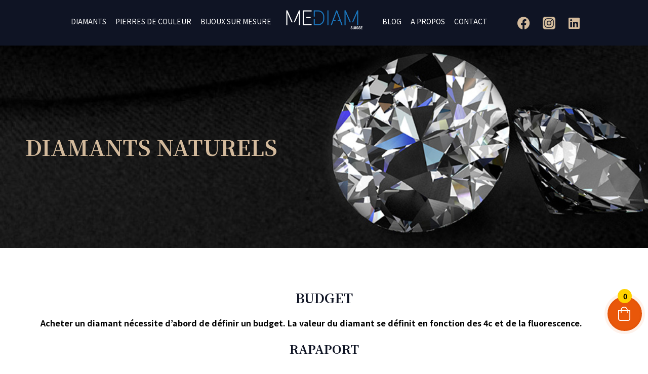

--- FILE ---
content_type: text/html; charset=UTF-8
request_url: https://mediamsuisse.ch/diamants-naturels/budget/
body_size: 77139
content:
<!DOCTYPE html>
<html lang="fr-FR">
<head><meta charset="UTF-8"><script>if(navigator.userAgent.match(/MSIE|Internet Explorer/i)||navigator.userAgent.match(/Trident\/7\..*?rv:11/i)){var href=document.location.href;if(!href.match(/[?&]nowprocket/)){if(href.indexOf("?")==-1){if(href.indexOf("#")==-1){document.location.href=href+"?nowprocket=1"}else{document.location.href=href.replace("#","?nowprocket=1#")}}else{if(href.indexOf("#")==-1){document.location.href=href+"&nowprocket=1"}else{document.location.href=href.replace("#","&nowprocket=1#")}}}}</script><script>class RocketLazyLoadScripts{constructor(){this.v="1.2.3",this.triggerEvents=["keydown","mousedown","mousemove","touchmove","touchstart","touchend","wheel"],this.userEventHandler=this._triggerListener.bind(this),this.touchStartHandler=this._onTouchStart.bind(this),this.touchMoveHandler=this._onTouchMove.bind(this),this.touchEndHandler=this._onTouchEnd.bind(this),this.clickHandler=this._onClick.bind(this),this.interceptedClicks=[],window.addEventListener("pageshow",t=>{this.persisted=t.persisted}),window.addEventListener("DOMContentLoaded",()=>{this._preconnect3rdParties()}),this.delayedScripts={normal:[],async:[],defer:[]},this.trash=[],this.allJQueries=[]}_addUserInteractionListener(t){if(document.hidden){t._triggerListener();return}this.triggerEvents.forEach(e=>window.addEventListener(e,t.userEventHandler,{passive:!0})),window.addEventListener("touchstart",t.touchStartHandler,{passive:!0}),window.addEventListener("mousedown",t.touchStartHandler),document.addEventListener("visibilitychange",t.userEventHandler)}_removeUserInteractionListener(){this.triggerEvents.forEach(t=>window.removeEventListener(t,this.userEventHandler,{passive:!0})),document.removeEventListener("visibilitychange",this.userEventHandler)}_onTouchStart(t){"HTML"!==t.target.tagName&&(window.addEventListener("touchend",this.touchEndHandler),window.addEventListener("mouseup",this.touchEndHandler),window.addEventListener("touchmove",this.touchMoveHandler,{passive:!0}),window.addEventListener("mousemove",this.touchMoveHandler),t.target.addEventListener("click",this.clickHandler),this._renameDOMAttribute(t.target,"onclick","rocket-onclick"),this._pendingClickStarted())}_onTouchMove(t){window.removeEventListener("touchend",this.touchEndHandler),window.removeEventListener("mouseup",this.touchEndHandler),window.removeEventListener("touchmove",this.touchMoveHandler,{passive:!0}),window.removeEventListener("mousemove",this.touchMoveHandler),t.target.removeEventListener("click",this.clickHandler),this._renameDOMAttribute(t.target,"rocket-onclick","onclick"),this._pendingClickFinished()}_onTouchEnd(t){window.removeEventListener("touchend",this.touchEndHandler),window.removeEventListener("mouseup",this.touchEndHandler),window.removeEventListener("touchmove",this.touchMoveHandler,{passive:!0}),window.removeEventListener("mousemove",this.touchMoveHandler)}_onClick(t){t.target.removeEventListener("click",this.clickHandler),this._renameDOMAttribute(t.target,"rocket-onclick","onclick"),this.interceptedClicks.push(t),t.preventDefault(),t.stopPropagation(),t.stopImmediatePropagation(),this._pendingClickFinished()}_replayClicks(){window.removeEventListener("touchstart",this.touchStartHandler,{passive:!0}),window.removeEventListener("mousedown",this.touchStartHandler),this.interceptedClicks.forEach(t=>{t.target.dispatchEvent(new MouseEvent("click",{view:t.view,bubbles:!0,cancelable:!0}))})}_waitForPendingClicks(){return new Promise(t=>{this._isClickPending?this._pendingClickFinished=t:t()})}_pendingClickStarted(){this._isClickPending=!0}_pendingClickFinished(){this._isClickPending=!1}_renameDOMAttribute(t,e,r){t.hasAttribute&&t.hasAttribute(e)&&(event.target.setAttribute(r,event.target.getAttribute(e)),event.target.removeAttribute(e))}_triggerListener(){this._removeUserInteractionListener(this),"loading"===document.readyState?document.addEventListener("DOMContentLoaded",this._loadEverythingNow.bind(this)):this._loadEverythingNow()}_preconnect3rdParties(){let t=[];document.querySelectorAll("script[type=rocketlazyloadscript]").forEach(e=>{if(e.hasAttribute("src")){let r=new URL(e.src).origin;r!==location.origin&&t.push({src:r,crossOrigin:e.crossOrigin||"module"===e.getAttribute("data-rocket-type")})}}),t=[...new Map(t.map(t=>[JSON.stringify(t),t])).values()],this._batchInjectResourceHints(t,"preconnect")}async _loadEverythingNow(){this.lastBreath=Date.now(),this._delayEventListeners(this),this._delayJQueryReady(this),this._handleDocumentWrite(),this._registerAllDelayedScripts(),this._preloadAllScripts(),await this._loadScriptsFromList(this.delayedScripts.normal),await this._loadScriptsFromList(this.delayedScripts.defer),await this._loadScriptsFromList(this.delayedScripts.async);try{await this._triggerDOMContentLoaded(),await this._triggerWindowLoad()}catch(t){console.error(t)}window.dispatchEvent(new Event("rocket-allScriptsLoaded")),this._waitForPendingClicks().then(()=>{this._replayClicks()}),this._emptyTrash()}_registerAllDelayedScripts(){document.querySelectorAll("script[type=rocketlazyloadscript]").forEach(t=>{t.hasAttribute("data-rocket-src")?t.hasAttribute("async")&&!1!==t.async?this.delayedScripts.async.push(t):t.hasAttribute("defer")&&!1!==t.defer||"module"===t.getAttribute("data-rocket-type")?this.delayedScripts.defer.push(t):this.delayedScripts.normal.push(t):this.delayedScripts.normal.push(t)})}async _transformScript(t){return new Promise((await this._littleBreath(),navigator.userAgent.indexOf("Firefox/")>0||""===navigator.vendor)?e=>{let r=document.createElement("script");[...t.attributes].forEach(t=>{let e=t.nodeName;"type"!==e&&("data-rocket-type"===e&&(e="type"),"data-rocket-src"===e&&(e="src"),r.setAttribute(e,t.nodeValue))}),t.text&&(r.text=t.text),r.hasAttribute("src")?(r.addEventListener("load",e),r.addEventListener("error",e)):(r.text=t.text,e());try{t.parentNode.replaceChild(r,t)}catch(i){e()}}:async e=>{function r(){t.setAttribute("data-rocket-status","failed"),e()}try{let i=t.getAttribute("data-rocket-type"),n=t.getAttribute("data-rocket-src");t.text,i?(t.type=i,t.removeAttribute("data-rocket-type")):t.removeAttribute("type"),t.addEventListener("load",function r(){t.setAttribute("data-rocket-status","executed"),e()}),t.addEventListener("error",r),n?(t.removeAttribute("data-rocket-src"),t.src=n):t.src="data:text/javascript;base64,"+window.btoa(unescape(encodeURIComponent(t.text)))}catch(s){r()}})}async _loadScriptsFromList(t){let e=t.shift();return e&&e.isConnected?(await this._transformScript(e),this._loadScriptsFromList(t)):Promise.resolve()}_preloadAllScripts(){this._batchInjectResourceHints([...this.delayedScripts.normal,...this.delayedScripts.defer,...this.delayedScripts.async],"preload")}_batchInjectResourceHints(t,e){var r=document.createDocumentFragment();t.forEach(t=>{let i=t.getAttribute&&t.getAttribute("data-rocket-src")||t.src;if(i){let n=document.createElement("link");n.href=i,n.rel=e,"preconnect"!==e&&(n.as="script"),t.getAttribute&&"module"===t.getAttribute("data-rocket-type")&&(n.crossOrigin=!0),t.crossOrigin&&(n.crossOrigin=t.crossOrigin),t.integrity&&(n.integrity=t.integrity),r.appendChild(n),this.trash.push(n)}}),document.head.appendChild(r)}_delayEventListeners(t){let e={};function r(t,r){!function t(r){!e[r]&&(e[r]={originalFunctions:{add:r.addEventListener,remove:r.removeEventListener},eventsToRewrite:[]},r.addEventListener=function(){arguments[0]=i(arguments[0]),e[r].originalFunctions.add.apply(r,arguments)},r.removeEventListener=function(){arguments[0]=i(arguments[0]),e[r].originalFunctions.remove.apply(r,arguments)});function i(t){return e[r].eventsToRewrite.indexOf(t)>=0?"rocket-"+t:t}}(t),e[t].eventsToRewrite.push(r)}function i(t,e){let r=t[e];Object.defineProperty(t,e,{get:()=>r||function(){},set(i){t["rocket"+e]=r=i}})}r(document,"DOMContentLoaded"),r(window,"DOMContentLoaded"),r(window,"load"),r(window,"pageshow"),r(document,"readystatechange"),i(document,"onreadystatechange"),i(window,"onload"),i(window,"onpageshow")}_delayJQueryReady(t){let e;function r(r){if(r&&r.fn&&!t.allJQueries.includes(r)){r.fn.ready=r.fn.init.prototype.ready=function(e){return t.domReadyFired?e.bind(document)(r):document.addEventListener("rocket-DOMContentLoaded",()=>e.bind(document)(r)),r([])};let i=r.fn.on;r.fn.on=r.fn.init.prototype.on=function(){if(this[0]===window){function t(t){return t.split(" ").map(t=>"load"===t||0===t.indexOf("load.")?"rocket-jquery-load":t).join(" ")}"string"==typeof arguments[0]||arguments[0]instanceof String?arguments[0]=t(arguments[0]):"object"==typeof arguments[0]&&Object.keys(arguments[0]).forEach(e=>{let r=arguments[0][e];delete arguments[0][e],arguments[0][t(e)]=r})}return i.apply(this,arguments),this},t.allJQueries.push(r)}e=r}r(window.jQuery),Object.defineProperty(window,"jQuery",{get:()=>e,set(t){r(t)}})}async _triggerDOMContentLoaded(){this.domReadyFired=!0,await this._littleBreath(),document.dispatchEvent(new Event("rocket-DOMContentLoaded")),await this._littleBreath(),window.dispatchEvent(new Event("rocket-DOMContentLoaded")),await this._littleBreath(),document.dispatchEvent(new Event("rocket-readystatechange")),await this._littleBreath(),document.rocketonreadystatechange&&document.rocketonreadystatechange()}async _triggerWindowLoad(){await this._littleBreath(),window.dispatchEvent(new Event("rocket-load")),await this._littleBreath(),window.rocketonload&&window.rocketonload(),await this._littleBreath(),this.allJQueries.forEach(t=>t(window).trigger("rocket-jquery-load")),await this._littleBreath();let t=new Event("rocket-pageshow");t.persisted=this.persisted,window.dispatchEvent(t),await this._littleBreath(),window.rocketonpageshow&&window.rocketonpageshow({persisted:this.persisted})}_handleDocumentWrite(){let t=new Map;document.write=document.writeln=function(e){let r=document.currentScript;r||console.error("WPRocket unable to document.write this: "+e);let i=document.createRange(),n=r.parentElement,s=t.get(r);void 0===s&&(s=r.nextSibling,t.set(r,s));let a=document.createDocumentFragment();i.setStart(a,0),a.appendChild(i.createContextualFragment(e)),n.insertBefore(a,s)}}async _littleBreath(){Date.now()-this.lastBreath>45&&(await this._requestAnimFrame(),this.lastBreath=Date.now())}async _requestAnimFrame(){return document.hidden?new Promise(t=>setTimeout(t)):new Promise(t=>requestAnimationFrame(t))}_emptyTrash(){this.trash.forEach(t=>t.remove())}static run(){let t=new RocketLazyLoadScripts;t._addUserInteractionListener(t)}}RocketLazyLoadScripts.run();</script>

<meta name="viewport" content="width=device-width, initial-scale=1">
	 <link rel="profile" href="https://gmpg.org/xfn/11"> 
	 <meta name='robots' content='index, follow, max-image-preview:large, max-snippet:-1, max-video-preview:-1' />

	<!-- This site is optimized with the Yoast SEO Premium plugin v20.12 (Yoast SEO v20.12) - https://yoast.com/wordpress/plugins/seo/ -->
	<title>BUDGET - Mediam Suisse</title><link rel="preload" as="style" href="https://fonts.googleapis.com/css?family=Sarabun%3A100%2C100italic%2C200%2C200italic%2C300%2C300italic%2C400%2C400italic%2C500%2C500italic%2C600%2C600italic%2C700%2C700italic%2C800%2C800italic%2C900%2C900italic%7CNoto%20Sans%20JP%3A100%2C100italic%2C200%2C200italic%2C300%2C300italic%2C400%2C400italic%2C500%2C500italic%2C600%2C600italic%2C700%2C700italic%2C800%2C800italic%2C900%2C900italic%7CNoto%20Serif%20SC%3A100%2C100italic%2C200%2C200italic%2C300%2C300italic%2C400%2C400italic%2C500%2C500italic%2C600%2C600italic%2C700%2C700italic%2C800%2C800italic%2C900%2C900italic%7CPoppins%3A100%2C100italic%2C200%2C200italic%2C300%2C300italic%2C400%2C400italic%2C500%2C500italic%2C600%2C600italic%2C700%2C700italic%2C800%2C800italic%2C900%2C900italic&#038;display=swap" /><link rel="stylesheet" href="https://fonts.googleapis.com/css?family=Sarabun%3A100%2C100italic%2C200%2C200italic%2C300%2C300italic%2C400%2C400italic%2C500%2C500italic%2C600%2C600italic%2C700%2C700italic%2C800%2C800italic%2C900%2C900italic%7CNoto%20Sans%20JP%3A100%2C100italic%2C200%2C200italic%2C300%2C300italic%2C400%2C400italic%2C500%2C500italic%2C600%2C600italic%2C700%2C700italic%2C800%2C800italic%2C900%2C900italic%7CNoto%20Serif%20SC%3A100%2C100italic%2C200%2C200italic%2C300%2C300italic%2C400%2C400italic%2C500%2C500italic%2C600%2C600italic%2C700%2C700italic%2C800%2C800italic%2C900%2C900italic%7CPoppins%3A100%2C100italic%2C200%2C200italic%2C300%2C300italic%2C400%2C400italic%2C500%2C500italic%2C600%2C600italic%2C700%2C700italic%2C800%2C800italic%2C900%2C900italic&#038;display=swap" media="print" onload="this.media='all'" /><noscript><link rel="stylesheet" href="https://fonts.googleapis.com/css?family=Sarabun%3A100%2C100italic%2C200%2C200italic%2C300%2C300italic%2C400%2C400italic%2C500%2C500italic%2C600%2C600italic%2C700%2C700italic%2C800%2C800italic%2C900%2C900italic%7CNoto%20Sans%20JP%3A100%2C100italic%2C200%2C200italic%2C300%2C300italic%2C400%2C400italic%2C500%2C500italic%2C600%2C600italic%2C700%2C700italic%2C800%2C800italic%2C900%2C900italic%7CNoto%20Serif%20SC%3A100%2C100italic%2C200%2C200italic%2C300%2C300italic%2C400%2C400italic%2C500%2C500italic%2C600%2C600italic%2C700%2C700italic%2C800%2C800italic%2C900%2C900italic%7CPoppins%3A100%2C100italic%2C200%2C200italic%2C300%2C300italic%2C400%2C400italic%2C500%2C500italic%2C600%2C600italic%2C700%2C700italic%2C800%2C800italic%2C900%2C900italic&#038;display=swap" /></noscript><link rel="stylesheet" href="https://mediamsuisse.ch/wp-content/cache/min/1/6e3bcf6905020083ba8bb883b3336b7c.css" media="all" data-minify="1" />
	<link rel="canonical" href="https://mediamsuisse.ch/diamants-naturels/budget/" />
	<meta property="og:locale" content="fr_FR" />
	<meta property="og:type" content="article" />
	<meta property="og:title" content="BUDGET" />
	<meta property="og:description" content="DIAMANTS NATURELSDIAMANTS NATURELSDIAMANTS NATURELS BUDGET Acheter un diamant nécessite d’abord de définir un budget. La valeur du diamant se définit en fonction des 4c et de la fluorescence. RAPAPORT L’indice de référence tarifaire international du diamant s’appelle le “Rapaport”. Il s’agit d’un tableau qui classe les diamants par groupes de Poids, de Couleur et de [&hellip;]" />
	<meta property="og:url" content="https://mediamsuisse.ch/diamants-naturels/budget/" />
	<meta property="og:site_name" content="Mediam Suisse" />
	<meta property="article:publisher" content="https://www.facebook.com/diamantssurmesure/?fref=ts" />
	<meta property="article:modified_time" content="2021-09-30T16:55:27+00:00" />
	<meta property="og:image" content="https://mediamsuisse.ch/wp-content/uploads/2021/07/rappaport.jpg" />
	<meta name="twitter:card" content="summary_large_image" />
	<meta name="twitter:label1" content="Durée de lecture estimée" />
	<meta name="twitter:data1" content="3 minutes" />
	<script type="application/ld+json" class="yoast-schema-graph">{"@context":"https://schema.org","@graph":[{"@type":"WebPage","@id":"https://mediamsuisse.ch/diamants-naturels/budget/","url":"https://mediamsuisse.ch/diamants-naturels/budget/","name":"BUDGET - Mediam Suisse","isPartOf":{"@id":"https://mediamsuisse.ch/#website"},"primaryImageOfPage":{"@id":"https://mediamsuisse.ch/diamants-naturels/budget/#primaryimage"},"image":{"@id":"https://mediamsuisse.ch/diamants-naturels/budget/#primaryimage"},"thumbnailUrl":"https://mediamsuisse.ch/wp-content/uploads/2021/07/rappaport.jpg","datePublished":"2021-06-01T18:37:41+00:00","dateModified":"2021-09-30T16:55:27+00:00","breadcrumb":{"@id":"https://mediamsuisse.ch/diamants-naturels/budget/#breadcrumb"},"inLanguage":"fr-FR","potentialAction":[{"@type":"ReadAction","target":["https://mediamsuisse.ch/diamants-naturels/budget/"]}]},{"@type":"ImageObject","inLanguage":"fr-FR","@id":"https://mediamsuisse.ch/diamants-naturels/budget/#primaryimage","url":"https://mediamsuisse.ch/wp-content/uploads/2021/07/rappaport.jpg","contentUrl":"https://mediamsuisse.ch/wp-content/uploads/2021/07/rappaport.jpg","width":2219,"height":1066},{"@type":"BreadcrumbList","@id":"https://mediamsuisse.ch/diamants-naturels/budget/#breadcrumb","itemListElement":[{"@type":"ListItem","position":1,"name":"Accueil","item":"https://mediamsuisse.ch/"},{"@type":"ListItem","position":2,"name":"DIAMANTS NATURELS","item":"https://mediamsuisse.ch/diamants-naturels/"},{"@type":"ListItem","position":3,"name":"BUDGET"}]},{"@type":"WebSite","@id":"https://mediamsuisse.ch/#website","url":"https://mediamsuisse.ch/","name":"Mediam Suisse","description":"Diamants certifiés - Joaillerie sur-mesure - Prix attractifs","publisher":{"@id":"https://mediamsuisse.ch/#organization"},"potentialAction":[{"@type":"SearchAction","target":{"@type":"EntryPoint","urlTemplate":"https://mediamsuisse.ch/?s={search_term_string}"},"query-input":"required name=search_term_string"}],"inLanguage":"fr-FR"},{"@type":"Organization","@id":"https://mediamsuisse.ch/#organization","name":"Mediam Suisse","url":"https://mediamsuisse.ch/","logo":{"@type":"ImageObject","inLanguage":"fr-FR","@id":"https://mediamsuisse.ch/#/schema/logo/image/","url":"https://mediamsuisse.ch/wp-content/uploads/2021/05/logo_mediam.png","contentUrl":"https://mediamsuisse.ch/wp-content/uploads/2021/05/logo_mediam.png","width":500,"height":125,"caption":"Mediam Suisse"},"image":{"@id":"https://mediamsuisse.ch/#/schema/logo/image/"},"sameAs":["https://www.facebook.com/diamantssurmesure/?fref=ts","https://www.instagram.com/mediamsuisse/","https://www.linkedin.com/in/alexandre-martin/"]}]}</script>
	<!-- / Yoast SEO Premium plugin. -->


<link rel="alternate" title="oEmbed (JSON)" type="application/json+oembed" href="https://mediamsuisse.ch/wp-json/oembed/1.0/embed?url=https%3A%2F%2Fmediamsuisse.ch%2Fdiamants-naturels%2Fbudget%2F" />
<link rel="alternate" title="oEmbed (XML)" type="text/xml+oembed" href="https://mediamsuisse.ch/wp-json/oembed/1.0/embed?url=https%3A%2F%2Fmediamsuisse.ch%2Fdiamants-naturels%2Fbudget%2F&#038;format=xml" />
<style id='wp-img-auto-sizes-contain-inline-css'>
img:is([sizes=auto i],[sizes^="auto," i]){contain-intrinsic-size:3000px 1500px}
/*# sourceURL=wp-img-auto-sizes-contain-inline-css */
</style>




<style id='astra-theme-css-inline-css'>
.ast-no-sidebar .entry-content .alignfull {margin-left: calc( -50vw + 50%);margin-right: calc( -50vw + 50%);max-width: 100vw;width: 100vw;}.ast-no-sidebar .entry-content .alignwide {margin-left: calc(-41vw + 50%);margin-right: calc(-41vw + 50%);max-width: unset;width: unset;}.ast-no-sidebar .entry-content .alignfull .alignfull,.ast-no-sidebar .entry-content .alignfull .alignwide,.ast-no-sidebar .entry-content .alignwide .alignfull,.ast-no-sidebar .entry-content .alignwide .alignwide,.ast-no-sidebar .entry-content .wp-block-column .alignfull,.ast-no-sidebar .entry-content .wp-block-column .alignwide{width: 100%;margin-left: auto;margin-right: auto;}.wp-block-gallery,.blocks-gallery-grid {margin: 0;}.wp-block-separator {max-width: 100px;}.wp-block-separator.is-style-wide,.wp-block-separator.is-style-dots {max-width: none;}.entry-content .has-2-columns .wp-block-column:first-child {padding-right: 10px;}.entry-content .has-2-columns .wp-block-column:last-child {padding-left: 10px;}@media (max-width: 782px) {.entry-content .wp-block-columns .wp-block-column {flex-basis: 100%;}.entry-content .has-2-columns .wp-block-column:first-child {padding-right: 0;}.entry-content .has-2-columns .wp-block-column:last-child {padding-left: 0;}}body .entry-content .wp-block-latest-posts {margin-left: 0;}body .entry-content .wp-block-latest-posts li {list-style: none;}.ast-no-sidebar .ast-container .entry-content .wp-block-latest-posts {margin-left: 0;}.ast-header-break-point .entry-content .alignwide {margin-left: auto;margin-right: auto;}.entry-content .blocks-gallery-item img {margin-bottom: auto;}.wp-block-pullquote {border-top: 4px solid #555d66;border-bottom: 4px solid #555d66;color: #40464d;}:root{--ast-post-nav-space:0;--ast-container-default-xlg-padding:6.67em;--ast-container-default-lg-padding:5.67em;--ast-container-default-slg-padding:4.34em;--ast-container-default-md-padding:3.34em;--ast-container-default-sm-padding:6.67em;--ast-container-default-xs-padding:2.4em;--ast-container-default-xxs-padding:1.4em;--ast-code-block-background:#EEEEEE;--ast-comment-inputs-background:#FAFAFA;--ast-normal-container-width:1240px;--ast-narrow-container-width:750px;--ast-blog-title-font-weight:normal;--ast-blog-meta-weight:inherit;}html{font-size:93.75%;}a,.page-title{color:var(--ast-global-color-0);}a:hover,a:focus{color:var(--ast-global-color-1);}body,button,input,select,textarea,.ast-button,.ast-custom-button{font-family:-apple-system,BlinkMacSystemFont,Segoe UI,Roboto,Oxygen-Sans,Ubuntu,Cantarell,Helvetica Neue,sans-serif;font-weight:inherit;font-size:15px;font-size:1rem;line-height:var(--ast-body-line-height,1.65em);}blockquote{color:var(--ast-global-color-3);}.site-title{font-size:35px;font-size:2.3333333333333rem;display:block;}.site-header .site-description{font-size:15px;font-size:1rem;display:none;}.entry-title{font-size:26px;font-size:1.7333333333333rem;}.archive .ast-article-post .ast-article-inner,.blog .ast-article-post .ast-article-inner,.archive .ast-article-post .ast-article-inner:hover,.blog .ast-article-post .ast-article-inner:hover{overflow:hidden;}h1,.entry-content h1{font-size:40px;font-size:2.6666666666667rem;line-height:1.4em;}h2,.entry-content h2{font-size:32px;font-size:2.1333333333333rem;line-height:1.3em;}h3,.entry-content h3{font-size:26px;font-size:1.7333333333333rem;line-height:1.3em;}h4,.entry-content h4{font-size:24px;font-size:1.6rem;line-height:1.2em;}h5,.entry-content h5{font-size:20px;font-size:1.3333333333333rem;line-height:1.2em;}h6,.entry-content h6{font-size:16px;font-size:1.0666666666667rem;line-height:1.25em;}::selection{background-color:var(--ast-global-color-0);color:#ffffff;}body,h1,.entry-title a,.entry-content h1,h2,.entry-content h2,h3,.entry-content h3,h4,.entry-content h4,h5,.entry-content h5,h6,.entry-content h6{color:var(--ast-global-color-3);}.tagcloud a:hover,.tagcloud a:focus,.tagcloud a.current-item{color:#ffffff;border-color:var(--ast-global-color-0);background-color:var(--ast-global-color-0);}input:focus,input[type="text"]:focus,input[type="email"]:focus,input[type="url"]:focus,input[type="password"]:focus,input[type="reset"]:focus,input[type="search"]:focus,textarea:focus{border-color:var(--ast-global-color-0);}input[type="radio"]:checked,input[type=reset],input[type="checkbox"]:checked,input[type="checkbox"]:hover:checked,input[type="checkbox"]:focus:checked,input[type=range]::-webkit-slider-thumb{border-color:var(--ast-global-color-0);background-color:var(--ast-global-color-0);box-shadow:none;}.site-footer a:hover + .post-count,.site-footer a:focus + .post-count{background:var(--ast-global-color-0);border-color:var(--ast-global-color-0);}.single .nav-links .nav-previous,.single .nav-links .nav-next{color:var(--ast-global-color-0);}.entry-meta,.entry-meta *{line-height:1.45;color:var(--ast-global-color-0);}.entry-meta a:not(.ast-button):hover,.entry-meta a:not(.ast-button):hover *,.entry-meta a:not(.ast-button):focus,.entry-meta a:not(.ast-button):focus *,.page-links > .page-link,.page-links .page-link:hover,.post-navigation a:hover{color:var(--ast-global-color-1);}#cat option,.secondary .calendar_wrap thead a,.secondary .calendar_wrap thead a:visited{color:var(--ast-global-color-0);}.secondary .calendar_wrap #today,.ast-progress-val span{background:var(--ast-global-color-0);}.secondary a:hover + .post-count,.secondary a:focus + .post-count{background:var(--ast-global-color-0);border-color:var(--ast-global-color-0);}.calendar_wrap #today > a{color:#ffffff;}.page-links .page-link,.single .post-navigation a{color:var(--ast-global-color-0);}.ast-search-menu-icon .search-form button.search-submit{padding:0 4px;}.ast-search-menu-icon form.search-form{padding-right:0;}.ast-search-menu-icon.slide-search input.search-field{width:0;}.ast-header-search .ast-search-menu-icon.ast-dropdown-active .search-form,.ast-header-search .ast-search-menu-icon.ast-dropdown-active .search-field:focus{transition:all 0.2s;}.search-form input.search-field:focus{outline:none;}.widget-title,.widget .wp-block-heading{font-size:21px;font-size:1.4rem;color:var(--ast-global-color-3);}.ast-search-menu-icon.slide-search a:focus-visible:focus-visible,.astra-search-icon:focus-visible,#close:focus-visible,a:focus-visible,.ast-menu-toggle:focus-visible,.site .skip-link:focus-visible,.wp-block-loginout input:focus-visible,.wp-block-search.wp-block-search__button-inside .wp-block-search__inside-wrapper,.ast-header-navigation-arrow:focus-visible,.woocommerce .wc-proceed-to-checkout > .checkout-button:focus-visible,.woocommerce .woocommerce-MyAccount-navigation ul li a:focus-visible,.ast-orders-table__row .ast-orders-table__cell:focus-visible,.woocommerce .woocommerce-order-details .order-again > .button:focus-visible,.woocommerce .woocommerce-message a.button.wc-forward:focus-visible,.woocommerce #minus_qty:focus-visible,.woocommerce #plus_qty:focus-visible,a#ast-apply-coupon:focus-visible,.woocommerce .woocommerce-info a:focus-visible,.woocommerce .astra-shop-summary-wrap a:focus-visible,.woocommerce a.wc-forward:focus-visible,#ast-apply-coupon:focus-visible,.woocommerce-js .woocommerce-mini-cart-item a.remove:focus-visible,#close:focus-visible,.button.search-submit:focus-visible,#search_submit:focus,.normal-search:focus-visible,.ast-header-account-wrap:focus-visible{outline-style:dotted;outline-color:inherit;outline-width:thin;}input:focus,input[type="text"]:focus,input[type="email"]:focus,input[type="url"]:focus,input[type="password"]:focus,input[type="reset"]:focus,input[type="search"]:focus,input[type="number"]:focus,textarea:focus,.wp-block-search__input:focus,[data-section="section-header-mobile-trigger"] .ast-button-wrap .ast-mobile-menu-trigger-minimal:focus,.ast-mobile-popup-drawer.active .menu-toggle-close:focus,.woocommerce-ordering select.orderby:focus,#ast-scroll-top:focus,#coupon_code:focus,.woocommerce-page #comment:focus,.woocommerce #reviews #respond input#submit:focus,.woocommerce a.add_to_cart_button:focus,.woocommerce .button.single_add_to_cart_button:focus,.woocommerce .woocommerce-cart-form button:focus,.woocommerce .woocommerce-cart-form__cart-item .quantity .qty:focus,.woocommerce .woocommerce-billing-fields .woocommerce-billing-fields__field-wrapper .woocommerce-input-wrapper > .input-text:focus,.woocommerce #order_comments:focus,.woocommerce #place_order:focus,.woocommerce .woocommerce-address-fields .woocommerce-address-fields__field-wrapper .woocommerce-input-wrapper > .input-text:focus,.woocommerce .woocommerce-MyAccount-content form button:focus,.woocommerce .woocommerce-MyAccount-content .woocommerce-EditAccountForm .woocommerce-form-row .woocommerce-Input.input-text:focus,.woocommerce .ast-woocommerce-container .woocommerce-pagination ul.page-numbers li a:focus,body #content .woocommerce form .form-row .select2-container--default .select2-selection--single:focus,#ast-coupon-code:focus,.woocommerce.woocommerce-js .quantity input[type=number]:focus,.woocommerce-js .woocommerce-mini-cart-item .quantity input[type=number]:focus,.woocommerce p#ast-coupon-trigger:focus{border-style:dotted;border-color:inherit;border-width:thin;}input{outline:none;}.woocommerce-js input[type=text]:focus,.woocommerce-js input[type=email]:focus,.woocommerce-js textarea:focus,input[type=number]:focus,.comments-area textarea#comment:focus,.comments-area textarea#comment:active,.comments-area .ast-comment-formwrap input[type="text"]:focus,.comments-area .ast-comment-formwrap input[type="text"]:active{outline-style:disable;outline-color:inherit;outline-width:thin;}.ast-logo-title-inline .site-logo-img{padding-right:1em;}body .ast-oembed-container *{position:absolute;top:0;width:100%;height:100%;left:0;}body .wp-block-embed-pocket-casts .ast-oembed-container *{position:unset;}.ast-single-post-featured-section + article {margin-top: 2em;}.site-content .ast-single-post-featured-section img {width: 100%;overflow: hidden;object-fit: cover;}.site > .ast-single-related-posts-container {margin-top: 0;}@media (min-width: 922px) {.ast-desktop .ast-container--narrow {max-width: var(--ast-narrow-container-width);margin: 0 auto;}}.ast-page-builder-template .hentry {margin: 0;}.ast-page-builder-template .site-content > .ast-container {max-width: 100%;padding: 0;}.ast-page-builder-template .site .site-content #primary {padding: 0;margin: 0;}.ast-page-builder-template .no-results {text-align: center;margin: 4em auto;}.ast-page-builder-template .ast-pagination {padding: 2em;}.ast-page-builder-template .entry-header.ast-no-title.ast-no-thumbnail {margin-top: 0;}.ast-page-builder-template .entry-header.ast-header-without-markup {margin-top: 0;margin-bottom: 0;}.ast-page-builder-template .entry-header.ast-no-title.ast-no-meta {margin-bottom: 0;}.ast-page-builder-template.single .post-navigation {padding-bottom: 2em;}.ast-page-builder-template.single-post .site-content > .ast-container {max-width: 100%;}.ast-page-builder-template .entry-header {margin-top: 4em;margin-left: auto;margin-right: auto;padding-left: 20px;padding-right: 20px;}.single.ast-page-builder-template .entry-header {padding-left: 20px;padding-right: 20px;}.ast-page-builder-template .ast-archive-description {margin: 4em auto 0;padding-left: 20px;padding-right: 20px;}.ast-page-builder-template.ast-no-sidebar .entry-content .alignwide {margin-left: 0;margin-right: 0;}@media (max-width:921.9px){#ast-desktop-header{display:none;}}@media (min-width:922px){#ast-mobile-header{display:none;}}.wp-block-buttons.aligncenter{justify-content:center;}@media (max-width:921px){.ast-theme-transparent-header #primary,.ast-theme-transparent-header #secondary{padding:0;}}@media (max-width:921px){.ast-plain-container.ast-no-sidebar #primary{padding:0;}}.ast-plain-container.ast-no-sidebar #primary{margin-top:0;margin-bottom:0;}@media (min-width:1200px){.wp-block-group .has-background{padding:20px;}}@media (min-width:1200px){.ast-no-sidebar.ast-separate-container .entry-content .wp-block-group.alignwide,.ast-no-sidebar.ast-separate-container .entry-content .wp-block-cover.alignwide{margin-left:-20px;margin-right:-20px;padding-left:20px;padding-right:20px;}.ast-no-sidebar.ast-separate-container .entry-content .wp-block-cover.alignfull,.ast-no-sidebar.ast-separate-container .entry-content .wp-block-group.alignfull{margin-left:-6.67em;margin-right:-6.67em;padding-left:6.67em;padding-right:6.67em;}}@media (min-width:1200px){.wp-block-cover-image.alignwide .wp-block-cover__inner-container,.wp-block-cover.alignwide .wp-block-cover__inner-container,.wp-block-cover-image.alignfull .wp-block-cover__inner-container,.wp-block-cover.alignfull .wp-block-cover__inner-container{width:100%;}}.wp-block-columns{margin-bottom:unset;}.wp-block-image.size-full{margin:2rem 0;}.wp-block-separator.has-background{padding:0;}.wp-block-gallery{margin-bottom:1.6em;}.wp-block-group{padding-top:4em;padding-bottom:4em;}.wp-block-group__inner-container .wp-block-columns:last-child,.wp-block-group__inner-container :last-child,.wp-block-table table{margin-bottom:0;}.blocks-gallery-grid{width:100%;}.wp-block-navigation-link__content{padding:5px 0;}.wp-block-group .wp-block-group .has-text-align-center,.wp-block-group .wp-block-column .has-text-align-center{max-width:100%;}.has-text-align-center{margin:0 auto;}@media (min-width:1200px){.wp-block-cover__inner-container,.alignwide .wp-block-group__inner-container,.alignfull .wp-block-group__inner-container{max-width:1200px;margin:0 auto;}.wp-block-group.alignnone,.wp-block-group.aligncenter,.wp-block-group.alignleft,.wp-block-group.alignright,.wp-block-group.alignwide,.wp-block-columns.alignwide{margin:2rem 0 1rem 0;}}@media (max-width:1200px){.wp-block-group{padding:3em;}.wp-block-group .wp-block-group{padding:1.5em;}.wp-block-columns,.wp-block-column{margin:1rem 0;}}@media (min-width:921px){.wp-block-columns .wp-block-group{padding:2em;}}@media (max-width:544px){.wp-block-cover-image .wp-block-cover__inner-container,.wp-block-cover .wp-block-cover__inner-container{width:unset;}.wp-block-cover,.wp-block-cover-image{padding:2em 0;}.wp-block-group,.wp-block-cover{padding:2em;}.wp-block-media-text__media img,.wp-block-media-text__media video{width:unset;max-width:100%;}.wp-block-media-text.has-background .wp-block-media-text__content{padding:1em;}}.wp-block-image.aligncenter{margin-left:auto;margin-right:auto;}.wp-block-table.aligncenter{margin-left:auto;margin-right:auto;}@media (min-width:544px){.entry-content .wp-block-media-text.has-media-on-the-right .wp-block-media-text__content{padding:0 8% 0 0;}.entry-content .wp-block-media-text .wp-block-media-text__content{padding:0 0 0 8%;}.ast-plain-container .site-content .entry-content .has-custom-content-position.is-position-bottom-left > *,.ast-plain-container .site-content .entry-content .has-custom-content-position.is-position-bottom-right > *,.ast-plain-container .site-content .entry-content .has-custom-content-position.is-position-top-left > *,.ast-plain-container .site-content .entry-content .has-custom-content-position.is-position-top-right > *,.ast-plain-container .site-content .entry-content .has-custom-content-position.is-position-center-right > *,.ast-plain-container .site-content .entry-content .has-custom-content-position.is-position-center-left > *{margin:0;}}@media (max-width:544px){.entry-content .wp-block-media-text .wp-block-media-text__content{padding:8% 0;}.wp-block-media-text .wp-block-media-text__media img{width:auto;max-width:100%;}}.wp-block-button.is-style-outline .wp-block-button__link{border-color:var(--ast-global-color-0);border-top-width:2px;border-right-width:2px;border-bottom-width:2px;border-left-width:2px;}div.wp-block-button.is-style-outline > .wp-block-button__link:not(.has-text-color),div.wp-block-button.wp-block-button__link.is-style-outline:not(.has-text-color){color:var(--ast-global-color-0);}.wp-block-button.is-style-outline .wp-block-button__link:hover,.wp-block-buttons .wp-block-button.is-style-outline .wp-block-button__link:focus,.wp-block-buttons .wp-block-button.is-style-outline > .wp-block-button__link:not(.has-text-color):hover,.wp-block-buttons .wp-block-button.wp-block-button__link.is-style-outline:not(.has-text-color):hover{color:#ffffff;background-color:var(--ast-global-color-1);border-color:var(--ast-global-color-1);}.post-page-numbers.current .page-link,.ast-pagination .page-numbers.current{color:#ffffff;border-color:var(--ast-global-color-0);background-color:var(--ast-global-color-0);}@media (max-width:921px){.wp-block-button.is-style-outline .wp-block-button__link{padding-top:calc(15px - 2px);padding-right:calc(30px - 2px);padding-bottom:calc(15px - 2px);padding-left:calc(30px - 2px);}}@media (max-width:544px){.wp-block-button.is-style-outline .wp-block-button__link{padding-top:calc(15px - 2px);padding-right:calc(30px - 2px);padding-bottom:calc(15px - 2px);padding-left:calc(30px - 2px);}}@media (min-width:544px){.entry-content > .alignleft{margin-right:20px;}.entry-content > .alignright{margin-left:20px;}.wp-block-group.has-background{padding:20px;}}.wp-block-buttons .wp-block-button.is-style-outline .wp-block-button__link.wp-element-button,.ast-outline-button,.wp-block-uagb-buttons-child .uagb-buttons-repeater.ast-outline-button{border-color:var(--ast-global-color-0);border-top-width:2px;border-right-width:2px;border-bottom-width:2px;border-left-width:2px;font-family:inherit;font-weight:inherit;line-height:1em;}.wp-block-buttons .wp-block-button.is-style-outline > .wp-block-button__link:not(.has-text-color),.wp-block-buttons .wp-block-button.wp-block-button__link.is-style-outline:not(.has-text-color),.ast-outline-button{color:var(--ast-global-color-0);}.wp-block-button.is-style-outline .wp-block-button__link:hover,.wp-block-buttons .wp-block-button.is-style-outline .wp-block-button__link:focus,.wp-block-buttons .wp-block-button.is-style-outline > .wp-block-button__link:not(.has-text-color):hover,.wp-block-buttons .wp-block-button.wp-block-button__link.is-style-outline:not(.has-text-color):hover,.ast-outline-button:hover,.ast-outline-button:focus,.wp-block-uagb-buttons-child .uagb-buttons-repeater.ast-outline-button:hover,.wp-block-uagb-buttons-child .uagb-buttons-repeater.ast-outline-button:focus{color:#ffffff;background-color:var(--ast-global-color-1);border-color:var(--ast-global-color-1);}.entry-content[ast-blocks-layout] > figure{margin-bottom:1em;}@media (max-width:921px){.ast-separate-container #primary,.ast-separate-container #secondary{padding:1.5em 0;}#primary,#secondary{padding:1.5em 0;margin:0;}.ast-left-sidebar #content > .ast-container{display:flex;flex-direction:column-reverse;width:100%;}.ast-separate-container .ast-article-post,.ast-separate-container .ast-article-single{padding:1.5em 2.14em;}.ast-author-box img.avatar{margin:20px 0 0 0;}}@media (min-width:922px){.ast-separate-container.ast-right-sidebar #primary,.ast-separate-container.ast-left-sidebar #primary{border:0;}.search-no-results.ast-separate-container #primary{margin-bottom:4em;}}.wp-block-button .wp-block-button__link{color:#ffffff;}.wp-block-button .wp-block-button__link:hover,.wp-block-button .wp-block-button__link:focus{color:#ffffff;background-color:var(--ast-global-color-1);border-color:var(--ast-global-color-1);}.elementor-widget-heading h1.elementor-heading-title{line-height:1.4em;}.elementor-widget-heading h2.elementor-heading-title{line-height:1.3em;}.elementor-widget-heading h3.elementor-heading-title{line-height:1.3em;}.elementor-widget-heading h4.elementor-heading-title{line-height:1.2em;}.elementor-widget-heading h5.elementor-heading-title{line-height:1.2em;}.elementor-widget-heading h6.elementor-heading-title{line-height:1.25em;}.wp-block-button .wp-block-button__link{border:none;background-color:var(--ast-global-color-0);color:#ffffff;font-family:inherit;font-weight:inherit;line-height:1em;padding:15px 30px;}.wp-block-button.is-style-outline .wp-block-button__link{border-style:solid;border-top-width:2px;border-right-width:2px;border-left-width:2px;border-bottom-width:2px;border-color:var(--ast-global-color-0);padding-top:calc(15px - 2px);padding-right:calc(30px - 2px);padding-bottom:calc(15px - 2px);padding-left:calc(30px - 2px);}@media (max-width:921px){.wp-block-button .wp-block-button__link{border:none;padding:15px 30px;}.wp-block-button.is-style-outline .wp-block-button__link{padding-top:calc(15px - 2px);padding-right:calc(30px - 2px);padding-bottom:calc(15px - 2px);padding-left:calc(30px - 2px);}}@media (max-width:544px){.wp-block-button .wp-block-button__link{border:none;padding:15px 30px;}.wp-block-button.is-style-outline .wp-block-button__link{padding-top:calc(15px - 2px);padding-right:calc(30px - 2px);padding-bottom:calc(15px - 2px);padding-left:calc(30px - 2px);}}.menu-toggle,button,.ast-button,.ast-custom-button,.button,input#submit,input[type="button"],input[type="submit"],input[type="reset"]{border-style:solid;border-top-width:0;border-right-width:0;border-left-width:0;border-bottom-width:0;color:#ffffff;border-color:var(--ast-global-color-0);background-color:var(--ast-global-color-0);padding-top:10px;padding-right:40px;padding-bottom:10px;padding-left:40px;font-family:inherit;font-weight:inherit;line-height:1em;}button:focus,.menu-toggle:hover,button:hover,.ast-button:hover,.ast-custom-button:hover .button:hover,.ast-custom-button:hover ,input[type=reset]:hover,input[type=reset]:focus,input#submit:hover,input#submit:focus,input[type="button"]:hover,input[type="button"]:focus,input[type="submit"]:hover,input[type="submit"]:focus{color:#ffffff;background-color:var(--ast-global-color-1);border-color:var(--ast-global-color-1);}@media (max-width:921px){.ast-mobile-header-stack .main-header-bar .ast-search-menu-icon{display:inline-block;}.ast-header-break-point.ast-header-custom-item-outside .ast-mobile-header-stack .main-header-bar .ast-search-icon{margin:0;}.ast-comment-avatar-wrap img{max-width:2.5em;}.ast-comment-meta{padding:0 1.8888em 1.3333em;}.ast-separate-container .ast-comment-list li.depth-1{padding:1.5em 2.14em;}.ast-separate-container .comment-respond{padding:2em 2.14em;}}@media (min-width:544px){.ast-container{max-width:100%;}}@media (max-width:544px){.ast-separate-container .ast-article-post,.ast-separate-container .ast-article-single,.ast-separate-container .comments-title,.ast-separate-container .ast-archive-description{padding:1.5em 1em;}.ast-separate-container #content .ast-container{padding-left:0.54em;padding-right:0.54em;}.ast-separate-container .ast-comment-list .bypostauthor{padding:.5em;}.ast-search-menu-icon.ast-dropdown-active .search-field{width:170px;}}.ast-no-sidebar.ast-separate-container .entry-content .alignfull {margin-left: -6.67em;margin-right: -6.67em;width: auto;}@media (max-width: 1200px) {.ast-no-sidebar.ast-separate-container .entry-content .alignfull {margin-left: -2.4em;margin-right: -2.4em;}}@media (max-width: 768px) {.ast-no-sidebar.ast-separate-container .entry-content .alignfull {margin-left: -2.14em;margin-right: -2.14em;}}@media (max-width: 544px) {.ast-no-sidebar.ast-separate-container .entry-content .alignfull {margin-left: -1em;margin-right: -1em;}}.ast-no-sidebar.ast-separate-container .entry-content .alignwide {margin-left: -20px;margin-right: -20px;}.ast-no-sidebar.ast-separate-container .entry-content .wp-block-column .alignfull,.ast-no-sidebar.ast-separate-container .entry-content .wp-block-column .alignwide {margin-left: auto;margin-right: auto;width: 100%;}@media (max-width:921px){.site-title{display:block;}.site-header .site-description{display:none;}h1,.entry-content h1{font-size:30px;}h2,.entry-content h2{font-size:25px;}h3,.entry-content h3{font-size:20px;}}@media (max-width:544px){.site-title{display:block;}.site-header .site-description{display:none;}h1,.entry-content h1{font-size:30px;}h2,.entry-content h2{font-size:25px;}h3,.entry-content h3{font-size:20px;}}@media (max-width:921px){html{font-size:85.5%;}}@media (max-width:544px){html{font-size:85.5%;}}@media (min-width:922px){.ast-container{max-width:1280px;}}@media (min-width:922px){.site-content .ast-container{display:flex;}}@media (max-width:921px){.site-content .ast-container{flex-direction:column;}}@media (min-width:922px){.main-header-menu .sub-menu .menu-item.ast-left-align-sub-menu:hover > .sub-menu,.main-header-menu .sub-menu .menu-item.ast-left-align-sub-menu.focus > .sub-menu{margin-left:-0px;}}.site .comments-area{padding-bottom:3em;}blockquote {padding: 1.2em;}:root .has-ast-global-color-0-color{color:var(--ast-global-color-0);}:root .has-ast-global-color-0-background-color{background-color:var(--ast-global-color-0);}:root .wp-block-button .has-ast-global-color-0-color{color:var(--ast-global-color-0);}:root .wp-block-button .has-ast-global-color-0-background-color{background-color:var(--ast-global-color-0);}:root .has-ast-global-color-1-color{color:var(--ast-global-color-1);}:root .has-ast-global-color-1-background-color{background-color:var(--ast-global-color-1);}:root .wp-block-button .has-ast-global-color-1-color{color:var(--ast-global-color-1);}:root .wp-block-button .has-ast-global-color-1-background-color{background-color:var(--ast-global-color-1);}:root .has-ast-global-color-2-color{color:var(--ast-global-color-2);}:root .has-ast-global-color-2-background-color{background-color:var(--ast-global-color-2);}:root .wp-block-button .has-ast-global-color-2-color{color:var(--ast-global-color-2);}:root .wp-block-button .has-ast-global-color-2-background-color{background-color:var(--ast-global-color-2);}:root .has-ast-global-color-3-color{color:var(--ast-global-color-3);}:root .has-ast-global-color-3-background-color{background-color:var(--ast-global-color-3);}:root .wp-block-button .has-ast-global-color-3-color{color:var(--ast-global-color-3);}:root .wp-block-button .has-ast-global-color-3-background-color{background-color:var(--ast-global-color-3);}:root .has-ast-global-color-4-color{color:var(--ast-global-color-4);}:root .has-ast-global-color-4-background-color{background-color:var(--ast-global-color-4);}:root .wp-block-button .has-ast-global-color-4-color{color:var(--ast-global-color-4);}:root .wp-block-button .has-ast-global-color-4-background-color{background-color:var(--ast-global-color-4);}:root .has-ast-global-color-5-color{color:var(--ast-global-color-5);}:root .has-ast-global-color-5-background-color{background-color:var(--ast-global-color-5);}:root .wp-block-button .has-ast-global-color-5-color{color:var(--ast-global-color-5);}:root .wp-block-button .has-ast-global-color-5-background-color{background-color:var(--ast-global-color-5);}:root .has-ast-global-color-6-color{color:var(--ast-global-color-6);}:root .has-ast-global-color-6-background-color{background-color:var(--ast-global-color-6);}:root .wp-block-button .has-ast-global-color-6-color{color:var(--ast-global-color-6);}:root .wp-block-button .has-ast-global-color-6-background-color{background-color:var(--ast-global-color-6);}:root .has-ast-global-color-7-color{color:var(--ast-global-color-7);}:root .has-ast-global-color-7-background-color{background-color:var(--ast-global-color-7);}:root .wp-block-button .has-ast-global-color-7-color{color:var(--ast-global-color-7);}:root .wp-block-button .has-ast-global-color-7-background-color{background-color:var(--ast-global-color-7);}:root .has-ast-global-color-8-color{color:var(--ast-global-color-8);}:root .has-ast-global-color-8-background-color{background-color:var(--ast-global-color-8);}:root .wp-block-button .has-ast-global-color-8-color{color:var(--ast-global-color-8);}:root .wp-block-button .has-ast-global-color-8-background-color{background-color:var(--ast-global-color-8);}:root{--ast-global-color-0:#0170B9;--ast-global-color-1:#3a3a3a;--ast-global-color-2:#3a3a3a;--ast-global-color-3:#4B4F58;--ast-global-color-4:#F5F5F5;--ast-global-color-5:#FFFFFF;--ast-global-color-6:#E5E5E5;--ast-global-color-7:#424242;--ast-global-color-8:#000000;}:root {--ast-border-color : #dddddd;}.ast-single-entry-banner {-js-display: flex;display: flex;flex-direction: column;justify-content: center;text-align: center;position: relative;background: #eeeeee;}.ast-single-entry-banner[data-banner-layout="layout-1"] {max-width: 1240px;background: inherit;padding: 20px 0;}.ast-single-entry-banner[data-banner-width-type="custom"] {margin: 0 auto;width: 100%;}.ast-single-entry-banner + .site-content .entry-header {margin-bottom: 0;}.site .ast-author-avatar {--ast-author-avatar-size: ;}a.ast-underline-text {text-decoration: underline;}.ast-container > .ast-terms-link {position: relative;display: block;}a.ast-button.ast-badge-tax {padding: 4px 8px;border-radius: 3px;font-size: inherit;}header.entry-header > *:not(:last-child){margin-bottom:10px;}.ast-archive-entry-banner {-js-display: flex;display: flex;flex-direction: column;justify-content: center;text-align: center;position: relative;background: #eeeeee;}.ast-archive-entry-banner[data-banner-width-type="custom"] {margin: 0 auto;width: 100%;}.ast-archive-entry-banner[data-banner-layout="layout-1"] {background: inherit;padding: 20px 0;text-align: left;}body.archive .ast-archive-description{max-width:1240px;width:100%;text-align:left;padding-top:3em;padding-right:3em;padding-bottom:3em;padding-left:3em;}body.archive .ast-archive-description .ast-archive-title,body.archive .ast-archive-description .ast-archive-title *{font-size:40px;font-size:2.6666666666667rem;}body.archive .ast-archive-description > *:not(:last-child){margin-bottom:10px;}@media (max-width:921px){body.archive .ast-archive-description{text-align:left;}}@media (max-width:544px){body.archive .ast-archive-description{text-align:left;}}.ast-breadcrumbs .trail-browse,.ast-breadcrumbs .trail-items,.ast-breadcrumbs .trail-items li{display:inline-block;margin:0;padding:0;border:none;background:inherit;text-indent:0;text-decoration:none;}.ast-breadcrumbs .trail-browse{font-size:inherit;font-style:inherit;font-weight:inherit;color:inherit;}.ast-breadcrumbs .trail-items{list-style:none;}.trail-items li::after{padding:0 0.3em;content:"\00bb";}.trail-items li:last-of-type::after{display:none;}h1,.entry-content h1,h2,.entry-content h2,h3,.entry-content h3,h4,.entry-content h4,h5,.entry-content h5,h6,.entry-content h6{color:var(--ast-global-color-2);}@media (max-width:921px){.ast-builder-grid-row-container.ast-builder-grid-row-tablet-3-firstrow .ast-builder-grid-row > *:first-child,.ast-builder-grid-row-container.ast-builder-grid-row-tablet-3-lastrow .ast-builder-grid-row > *:last-child{grid-column:1 / -1;}}@media (max-width:544px){.ast-builder-grid-row-container.ast-builder-grid-row-mobile-3-firstrow .ast-builder-grid-row > *:first-child,.ast-builder-grid-row-container.ast-builder-grid-row-mobile-3-lastrow .ast-builder-grid-row > *:last-child{grid-column:1 / -1;}}.ast-builder-layout-element[data-section="title_tagline"]{display:flex;}@media (max-width:921px){.ast-header-break-point .ast-builder-layout-element[data-section="title_tagline"]{display:flex;}}@media (max-width:544px){.ast-header-break-point .ast-builder-layout-element[data-section="title_tagline"]{display:flex;}}.ast-builder-menu-1{font-family:inherit;font-weight:inherit;}.ast-builder-menu-1 .sub-menu,.ast-builder-menu-1 .inline-on-mobile .sub-menu{border-top-width:2px;border-bottom-width:0;border-right-width:0;border-left-width:0;border-color:var(--ast-global-color-0);border-style:solid;}.ast-builder-menu-1 .main-header-menu > .menu-item > .sub-menu,.ast-builder-menu-1 .main-header-menu > .menu-item > .astra-full-megamenu-wrapper{margin-top:0;}.ast-desktop .ast-builder-menu-1 .main-header-menu > .menu-item > .sub-menu:before,.ast-desktop .ast-builder-menu-1 .main-header-menu > .menu-item > .astra-full-megamenu-wrapper:before{height:calc( 0px + 5px );}.ast-desktop .ast-builder-menu-1 .menu-item .sub-menu .menu-link{border-style:none;}@media (max-width:921px){.ast-header-break-point .ast-builder-menu-1 .menu-item.menu-item-has-children > .ast-menu-toggle{top:0;}.ast-builder-menu-1 .inline-on-mobile .menu-item.menu-item-has-children > .ast-menu-toggle{right:-15px;}.ast-builder-menu-1 .menu-item-has-children > .menu-link:after{content:unset;}.ast-builder-menu-1 .main-header-menu > .menu-item > .sub-menu,.ast-builder-menu-1 .main-header-menu > .menu-item > .astra-full-megamenu-wrapper{margin-top:0;}}@media (max-width:544px){.ast-header-break-point .ast-builder-menu-1 .menu-item.menu-item-has-children > .ast-menu-toggle{top:0;}.ast-builder-menu-1 .main-header-menu > .menu-item > .sub-menu,.ast-builder-menu-1 .main-header-menu > .menu-item > .astra-full-megamenu-wrapper{margin-top:0;}}.ast-builder-menu-1{display:flex;}@media (max-width:921px){.ast-header-break-point .ast-builder-menu-1{display:flex;}}@media (max-width:544px){.ast-header-break-point .ast-builder-menu-1{display:flex;}}.site-below-footer-wrap{padding-top:20px;padding-bottom:20px;}.site-below-footer-wrap[data-section="section-below-footer-builder"]{background-color:#eeeeee;;min-height:80px;border-style:solid;border-width:0px;border-top-width:1px;border-top-color:var(--ast-global-color-6);}.site-below-footer-wrap[data-section="section-below-footer-builder"] .ast-builder-grid-row{max-width:1240px;min-height:80px;margin-left:auto;margin-right:auto;}.site-below-footer-wrap[data-section="section-below-footer-builder"] .ast-builder-grid-row,.site-below-footer-wrap[data-section="section-below-footer-builder"] .site-footer-section{align-items:flex-start;}.site-below-footer-wrap[data-section="section-below-footer-builder"].ast-footer-row-inline .site-footer-section{display:flex;margin-bottom:0;}.ast-builder-grid-row-full .ast-builder-grid-row{grid-template-columns:1fr;}@media (max-width:921px){.site-below-footer-wrap[data-section="section-below-footer-builder"].ast-footer-row-tablet-inline .site-footer-section{display:flex;margin-bottom:0;}.site-below-footer-wrap[data-section="section-below-footer-builder"].ast-footer-row-tablet-stack .site-footer-section{display:block;margin-bottom:10px;}.ast-builder-grid-row-container.ast-builder-grid-row-tablet-full .ast-builder-grid-row{grid-template-columns:1fr;}}@media (max-width:544px){.site-below-footer-wrap[data-section="section-below-footer-builder"].ast-footer-row-mobile-inline .site-footer-section{display:flex;margin-bottom:0;}.site-below-footer-wrap[data-section="section-below-footer-builder"].ast-footer-row-mobile-stack .site-footer-section{display:block;margin-bottom:10px;}.ast-builder-grid-row-container.ast-builder-grid-row-mobile-full .ast-builder-grid-row{grid-template-columns:1fr;}}.site-below-footer-wrap[data-section="section-below-footer-builder"]{display:grid;}@media (max-width:921px){.ast-header-break-point .site-below-footer-wrap[data-section="section-below-footer-builder"]{display:grid;}}@media (max-width:544px){.ast-header-break-point .site-below-footer-wrap[data-section="section-below-footer-builder"]{display:grid;}}.ast-footer-copyright{text-align:right;}.ast-footer-copyright {color:#3a3a3a;}@media (max-width:921px){.ast-footer-copyright{text-align:center;}}@media (max-width:544px){.ast-footer-copyright{text-align:center;}}.ast-footer-copyright.ast-builder-layout-element{display:flex;}@media (max-width:921px){.ast-header-break-point .ast-footer-copyright.ast-builder-layout-element{display:flex;}}@media (max-width:544px){.ast-header-break-point .ast-footer-copyright.ast-builder-layout-element{display:flex;}}.elementor-widget-heading .elementor-heading-title{margin:0;}.elementor-page .ast-menu-toggle{color:unset !important;background:unset !important;}.elementor-post.elementor-grid-item.hentry{margin-bottom:0;}.woocommerce div.product .elementor-element.elementor-products-grid .related.products ul.products li.product,.elementor-element .elementor-wc-products .woocommerce[class*='columns-'] ul.products li.product{width:auto;margin:0;float:none;}body .elementor hr{background-color:#ccc;margin:0;}.ast-left-sidebar .elementor-section.elementor-section-stretched,.ast-right-sidebar .elementor-section.elementor-section-stretched{max-width:100%;left:0 !important;}.elementor-posts-container [CLASS*="ast-width-"]{width:100%;}.elementor-template-full-width .ast-container{display:block;}.elementor-screen-only,.screen-reader-text,.screen-reader-text span,.ui-helper-hidden-accessible{top:0 !important;}@media (max-width:544px){.elementor-element .elementor-wc-products .woocommerce[class*="columns-"] ul.products li.product{width:auto;margin:0;}.elementor-element .woocommerce .woocommerce-result-count{float:none;}}.ast-header-break-point .main-header-bar{border-bottom-width:1px;}@media (min-width:922px){.main-header-bar{border-bottom-width:1px;}}.main-header-menu .menu-item, #astra-footer-menu .menu-item, .main-header-bar .ast-masthead-custom-menu-items{-js-display:flex;display:flex;-webkit-box-pack:center;-webkit-justify-content:center;-moz-box-pack:center;-ms-flex-pack:center;justify-content:center;-webkit-box-orient:vertical;-webkit-box-direction:normal;-webkit-flex-direction:column;-moz-box-orient:vertical;-moz-box-direction:normal;-ms-flex-direction:column;flex-direction:column;}.main-header-menu > .menu-item > .menu-link, #astra-footer-menu > .menu-item > .menu-link{height:100%;-webkit-box-align:center;-webkit-align-items:center;-moz-box-align:center;-ms-flex-align:center;align-items:center;-js-display:flex;display:flex;}.ast-header-break-point .main-navigation ul .menu-item .menu-link .icon-arrow:first-of-type svg{top:.2em;margin-top:0px;margin-left:0px;width:.65em;transform:translate(0, -2px) rotateZ(270deg);}.ast-mobile-popup-content .ast-submenu-expanded > .ast-menu-toggle{transform:rotateX(180deg);overflow-y:auto;}@media (min-width:922px){.ast-builder-menu .main-navigation > ul > li:last-child a{margin-right:0;}}.ast-separate-container .ast-article-inner{background-color:transparent;background-image:none;}.ast-separate-container .ast-article-post{background-color:var(--ast-global-color-5);;}@media (max-width:921px){.ast-separate-container .ast-article-post{background-color:var(--ast-global-color-5);;}}@media (max-width:544px){.ast-separate-container .ast-article-post{background-color:var(--ast-global-color-5);;}}.ast-separate-container .ast-article-single:not(.ast-related-post), .woocommerce.ast-separate-container .ast-woocommerce-container, .ast-separate-container .error-404, .ast-separate-container .no-results, .single.ast-separate-container  .ast-author-meta, .ast-separate-container .related-posts-title-wrapper,.ast-separate-container .comments-count-wrapper, .ast-box-layout.ast-plain-container .site-content,.ast-padded-layout.ast-plain-container .site-content, .ast-separate-container .ast-archive-description, .ast-separate-container .comments-area .comment-respond, .ast-separate-container .comments-area .ast-comment-list li, .ast-separate-container .comments-area .comments-title{background-color:var(--ast-global-color-5);;}@media (max-width:921px){.ast-separate-container .ast-article-single:not(.ast-related-post), .woocommerce.ast-separate-container .ast-woocommerce-container, .ast-separate-container .error-404, .ast-separate-container .no-results, .single.ast-separate-container  .ast-author-meta, .ast-separate-container .related-posts-title-wrapper,.ast-separate-container .comments-count-wrapper, .ast-box-layout.ast-plain-container .site-content,.ast-padded-layout.ast-plain-container .site-content, .ast-separate-container .ast-archive-description{background-color:var(--ast-global-color-5);;}}@media (max-width:544px){.ast-separate-container .ast-article-single:not(.ast-related-post), .woocommerce.ast-separate-container .ast-woocommerce-container, .ast-separate-container .error-404, .ast-separate-container .no-results, .single.ast-separate-container  .ast-author-meta, .ast-separate-container .related-posts-title-wrapper,.ast-separate-container .comments-count-wrapper, .ast-box-layout.ast-plain-container .site-content,.ast-padded-layout.ast-plain-container .site-content, .ast-separate-container .ast-archive-description{background-color:var(--ast-global-color-5);;}}.ast-separate-container.ast-two-container #secondary .widget{background-color:var(--ast-global-color-5);;}@media (max-width:921px){.ast-separate-container.ast-two-container #secondary .widget{background-color:var(--ast-global-color-5);;}}@media (max-width:544px){.ast-separate-container.ast-two-container #secondary .widget{background-color:var(--ast-global-color-5);;}}.ast-mobile-header-content > *,.ast-desktop-header-content > * {padding: 10px 0;height: auto;}.ast-mobile-header-content > *:first-child,.ast-desktop-header-content > *:first-child {padding-top: 10px;}.ast-mobile-header-content > .ast-builder-menu,.ast-desktop-header-content > .ast-builder-menu {padding-top: 0;}.ast-mobile-header-content > *:last-child,.ast-desktop-header-content > *:last-child {padding-bottom: 0;}.ast-mobile-header-content .ast-search-menu-icon.ast-inline-search label,.ast-desktop-header-content .ast-search-menu-icon.ast-inline-search label {width: 100%;}.ast-desktop-header-content .main-header-bar-navigation .ast-submenu-expanded > .ast-menu-toggle::before {transform: rotateX(180deg);}#ast-desktop-header .ast-desktop-header-content,.ast-mobile-header-content .ast-search-icon,.ast-desktop-header-content .ast-search-icon,.ast-mobile-header-wrap .ast-mobile-header-content,.ast-main-header-nav-open.ast-popup-nav-open .ast-mobile-header-wrap .ast-mobile-header-content,.ast-main-header-nav-open.ast-popup-nav-open .ast-desktop-header-content {display: none;}.ast-main-header-nav-open.ast-header-break-point #ast-desktop-header .ast-desktop-header-content,.ast-main-header-nav-open.ast-header-break-point .ast-mobile-header-wrap .ast-mobile-header-content {display: block;}.ast-desktop .ast-desktop-header-content .astra-menu-animation-slide-up > .menu-item > .sub-menu,.ast-desktop .ast-desktop-header-content .astra-menu-animation-slide-up > .menu-item .menu-item > .sub-menu,.ast-desktop .ast-desktop-header-content .astra-menu-animation-slide-down > .menu-item > .sub-menu,.ast-desktop .ast-desktop-header-content .astra-menu-animation-slide-down > .menu-item .menu-item > .sub-menu,.ast-desktop .ast-desktop-header-content .astra-menu-animation-fade > .menu-item > .sub-menu,.ast-desktop .ast-desktop-header-content .astra-menu-animation-fade > .menu-item .menu-item > .sub-menu {opacity: 1;visibility: visible;}.ast-hfb-header.ast-default-menu-enable.ast-header-break-point .ast-mobile-header-wrap .ast-mobile-header-content .main-header-bar-navigation {width: unset;margin: unset;}.ast-mobile-header-content.content-align-flex-end .main-header-bar-navigation .menu-item-has-children > .ast-menu-toggle,.ast-desktop-header-content.content-align-flex-end .main-header-bar-navigation .menu-item-has-children > .ast-menu-toggle {left: calc( 20px - 0.907em);right: auto;}.ast-mobile-header-content .ast-search-menu-icon,.ast-mobile-header-content .ast-search-menu-icon.slide-search,.ast-desktop-header-content .ast-search-menu-icon,.ast-desktop-header-content .ast-search-menu-icon.slide-search {width: 100%;position: relative;display: block;right: auto;transform: none;}.ast-mobile-header-content .ast-search-menu-icon.slide-search .search-form,.ast-mobile-header-content .ast-search-menu-icon .search-form,.ast-desktop-header-content .ast-search-menu-icon.slide-search .search-form,.ast-desktop-header-content .ast-search-menu-icon .search-form {right: 0;visibility: visible;opacity: 1;position: relative;top: auto;transform: none;padding: 0;display: block;overflow: hidden;}.ast-mobile-header-content .ast-search-menu-icon.ast-inline-search .search-field,.ast-mobile-header-content .ast-search-menu-icon .search-field,.ast-desktop-header-content .ast-search-menu-icon.ast-inline-search .search-field,.ast-desktop-header-content .ast-search-menu-icon .search-field {width: 100%;padding-right: 5.5em;}.ast-mobile-header-content .ast-search-menu-icon .search-submit,.ast-desktop-header-content .ast-search-menu-icon .search-submit {display: block;position: absolute;height: 100%;top: 0;right: 0;padding: 0 1em;border-radius: 0;}.ast-hfb-header.ast-default-menu-enable.ast-header-break-point .ast-mobile-header-wrap .ast-mobile-header-content .main-header-bar-navigation ul .sub-menu .menu-link {padding-left: 30px;}.ast-hfb-header.ast-default-menu-enable.ast-header-break-point .ast-mobile-header-wrap .ast-mobile-header-content .main-header-bar-navigation .sub-menu .menu-item .menu-item .menu-link {padding-left: 40px;}.ast-mobile-popup-drawer.active .ast-mobile-popup-inner{background-color:#ffffff;;}.ast-mobile-header-wrap .ast-mobile-header-content, .ast-desktop-header-content{background-color:#ffffff;;}.ast-mobile-popup-content > *, .ast-mobile-header-content > *, .ast-desktop-popup-content > *, .ast-desktop-header-content > *{padding-top:0;padding-bottom:0;}.content-align-flex-start .ast-builder-layout-element{justify-content:flex-start;}.content-align-flex-start .main-header-menu{text-align:left;}.ast-mobile-popup-drawer.active .menu-toggle-close{color:#3a3a3a;}.ast-mobile-header-wrap .ast-primary-header-bar,.ast-primary-header-bar .site-primary-header-wrap{min-height:70px;}.ast-desktop .ast-primary-header-bar .main-header-menu > .menu-item{line-height:70px;}.ast-header-break-point #masthead .ast-mobile-header-wrap .ast-primary-header-bar,.ast-header-break-point #masthead .ast-mobile-header-wrap .ast-below-header-bar,.ast-header-break-point #masthead .ast-mobile-header-wrap .ast-above-header-bar{padding-left:20px;padding-right:20px;}.ast-header-break-point .ast-primary-header-bar{border-bottom-width:1px;border-bottom-color:#eaeaea;border-bottom-style:solid;}@media (min-width:922px){.ast-primary-header-bar{border-bottom-width:1px;border-bottom-color:#eaeaea;border-bottom-style:solid;}}.ast-primary-header-bar{background-color:#ffffff;;}.ast-primary-header-bar{display:block;}@media (max-width:921px){.ast-header-break-point .ast-primary-header-bar{display:grid;}}@media (max-width:544px){.ast-header-break-point .ast-primary-header-bar{display:grid;}}[data-section="section-header-mobile-trigger"] .ast-button-wrap .ast-mobile-menu-trigger-minimal{color:var(--ast-global-color-0);border:none;background:transparent;}[data-section="section-header-mobile-trigger"] .ast-button-wrap .mobile-menu-toggle-icon .ast-mobile-svg{width:20px;height:20px;fill:var(--ast-global-color-0);}[data-section="section-header-mobile-trigger"] .ast-button-wrap .mobile-menu-wrap .mobile-menu{color:var(--ast-global-color-0);}.ast-builder-menu-mobile .main-navigation .menu-item.menu-item-has-children > .ast-menu-toggle{top:0;}.ast-builder-menu-mobile .main-navigation .menu-item-has-children > .menu-link:after{content:unset;}.ast-hfb-header .ast-builder-menu-mobile .main-header-menu, .ast-hfb-header .ast-builder-menu-mobile .main-navigation .menu-item .menu-link, .ast-hfb-header .ast-builder-menu-mobile .main-navigation .menu-item .sub-menu .menu-link{border-style:none;}.ast-builder-menu-mobile .main-navigation .menu-item.menu-item-has-children > .ast-menu-toggle{top:0;}@media (max-width:921px){.ast-builder-menu-mobile .main-navigation .menu-item.menu-item-has-children > .ast-menu-toggle{top:0;}.ast-builder-menu-mobile .main-navigation .menu-item-has-children > .menu-link:after{content:unset;}}@media (max-width:544px){.ast-builder-menu-mobile .main-navigation .menu-item.menu-item-has-children > .ast-menu-toggle{top:0;}}.ast-builder-menu-mobile .main-navigation{display:block;}@media (max-width:921px){.ast-header-break-point .ast-builder-menu-mobile .main-navigation{display:block;}}@media (max-width:544px){.ast-header-break-point .ast-builder-menu-mobile .main-navigation{display:block;}}:root{--e-global-color-astglobalcolor0:#0170B9;--e-global-color-astglobalcolor1:#3a3a3a;--e-global-color-astglobalcolor2:#3a3a3a;--e-global-color-astglobalcolor3:#4B4F58;--e-global-color-astglobalcolor4:#F5F5F5;--e-global-color-astglobalcolor5:#FFFFFF;--e-global-color-astglobalcolor6:#E5E5E5;--e-global-color-astglobalcolor7:#424242;--e-global-color-astglobalcolor8:#000000;}
/*# sourceURL=astra-theme-css-inline-css */
</style>




<link rel='stylesheet' id='woocommerce-smallscreen-css' href='https://mediamsuisse.ch/wp-content/themes/astra/assets/css/minified/compatibility/woocommerce/woocommerce-smallscreen-grid.min.css' media='only screen and (max-width: 921px)' />

<style id='woocommerce-general-inline-css'>

					.woocommerce .woocommerce-result-count, .woocommerce-page .woocommerce-result-count {
						float: left;
					}

					.woocommerce .woocommerce-ordering {
						float: right;
						margin-bottom: 2.5em;
					}
				
					.woocommerce-js a.button, .woocommerce button.button, .woocommerce input.button, .woocommerce #respond input#submit {
						font-size: 100%;
						line-height: 1;
						text-decoration: none;
						overflow: visible;
						padding: 0.5em 0.75em;
						font-weight: 700;
						border-radius: 3px;
						color: $secondarytext;
						background-color: $secondary;
						border: 0;
					}
					.woocommerce-js a.button:hover, .woocommerce button.button:hover, .woocommerce input.button:hover, .woocommerce #respond input#submit:hover {
						background-color: #dad8da;
						background-image: none;
						color: #515151;
					}
				#customer_details h3:not(.elementor-widget-woocommerce-checkout-page h3){font-size:1.2rem;padding:20px 0 14px;margin:0 0 20px;border-bottom:1px solid var(--ast-border-color);font-weight:700;}form #order_review_heading:not(.elementor-widget-woocommerce-checkout-page #order_review_heading){border-width:2px 2px 0 2px;border-style:solid;font-size:1.2rem;margin:0;padding:1.5em 1.5em 1em;border-color:var(--ast-border-color);font-weight:700;}.woocommerce-Address h3, .cart-collaterals h2{font-size:1.2rem;padding:.7em 1em;}.woocommerce-cart .cart-collaterals .cart_totals>h2{font-weight:700;}form #order_review:not(.elementor-widget-woocommerce-checkout-page #order_review){padding:0 2em;border-width:0 2px 2px;border-style:solid;border-color:var(--ast-border-color);}ul#shipping_method li:not(.elementor-widget-woocommerce-cart #shipping_method li){margin:0;padding:0.25em 0 0.25em 22px;text-indent:-22px;list-style:none outside;}.woocommerce span.onsale, .wc-block-grid__product .wc-block-grid__product-onsale{background-color:var(--ast-global-color-0);color:#ffffff;}.woocommerce-message, .woocommerce-info{border-top-color:var(--ast-global-color-0);}.woocommerce-message::before,.woocommerce-info::before{color:var(--ast-global-color-0);}.woocommerce ul.products li.product .price, .woocommerce div.product p.price, .woocommerce div.product span.price, .widget_layered_nav_filters ul li.chosen a, .woocommerce-page ul.products li.product .ast-woo-product-category, .wc-layered-nav-rating a{color:var(--ast-global-color-3);}.woocommerce nav.woocommerce-pagination ul,.woocommerce nav.woocommerce-pagination ul li{border-color:var(--ast-global-color-0);}.woocommerce nav.woocommerce-pagination ul li a:focus, .woocommerce nav.woocommerce-pagination ul li a:hover, .woocommerce nav.woocommerce-pagination ul li span.current{background:var(--ast-global-color-0);color:#ffffff;}.woocommerce-MyAccount-navigation-link.is-active a{color:var(--ast-global-color-1);}.woocommerce .widget_price_filter .ui-slider .ui-slider-range, .woocommerce .widget_price_filter .ui-slider .ui-slider-handle{background-color:var(--ast-global-color-0);}.woocommerce .star-rating, .woocommerce .comment-form-rating .stars a, .woocommerce .star-rating::before{color:var(--ast-global-color-3);}.woocommerce div.product .woocommerce-tabs ul.tabs li.active:before,  .woocommerce div.ast-product-tabs-layout-vertical .woocommerce-tabs ul.tabs li:hover::before{background:var(--ast-global-color-0);}.woocommerce .woocommerce-cart-form button[name="update_cart"]:disabled{color:#ffffff;}.woocommerce #content table.cart .button[name="apply_coupon"], .woocommerce-page #content table.cart .button[name="apply_coupon"]{padding:10px 40px;}.woocommerce table.cart td.actions .button, .woocommerce #content table.cart td.actions .button, .woocommerce-page table.cart td.actions .button, .woocommerce-page #content table.cart td.actions .button{line-height:1;border-width:1px;border-style:solid;}.woocommerce ul.products li.product .button, .woocommerce-page ul.products li.product .button{line-height:1.3;}.woocommerce-js a.button, .woocommerce button.button, .woocommerce .woocommerce-message a.button, .woocommerce #respond input#submit.alt, .woocommerce-js a.button.alt, .woocommerce button.button.alt, .woocommerce input.button.alt, .woocommerce input.button,.woocommerce input.button:disabled, .woocommerce input.button:disabled[disabled], .woocommerce input.button:disabled:hover, .woocommerce input.button:disabled[disabled]:hover, .woocommerce #respond input#submit, .woocommerce button.button.alt.disabled, .wc-block-grid__products .wc-block-grid__product .wp-block-button__link, .wc-block-grid__product-onsale{color:#ffffff;border-color:var(--ast-global-color-0);background-color:var(--ast-global-color-0);}.woocommerce-js a.button:hover, .woocommerce button.button:hover, .woocommerce .woocommerce-message a.button:hover,.woocommerce #respond input#submit:hover,.woocommerce #respond input#submit.alt:hover, .woocommerce-js a.button.alt:hover, .woocommerce button.button.alt:hover, .woocommerce input.button.alt:hover, .woocommerce input.button:hover, .woocommerce button.button.alt.disabled:hover, .wc-block-grid__products .wc-block-grid__product .wp-block-button__link:hover{color:#ffffff;border-color:var(--ast-global-color-1);background-color:var(--ast-global-color-1);}.woocommerce-js a.button, .woocommerce button.button, .woocommerce .woocommerce-message a.button, .woocommerce #respond input#submit.alt, .woocommerce-js a.button.alt, .woocommerce button.button.alt, .woocommerce input.button.alt, .woocommerce input.button,.woocommerce-cart table.cart td.actions .button, .woocommerce form.checkout_coupon .button, .woocommerce #respond input#submit, .wc-block-grid__products .wc-block-grid__product .wp-block-button__link{padding-top:10px;padding-right:40px;padding-bottom:10px;padding-left:40px;}.woocommerce ul.products li.product a, .woocommerce-js a.button:hover, .woocommerce button.button:hover, .woocommerce input.button:hover, .woocommerce #respond input#submit:hover{text-decoration:none;}.woocommerce[class*="rel-up-columns-"] .site-main div.product .related.products ul.products li.product, .woocommerce-page .site-main ul.products li.product{width:100%;}.woocommerce .up-sells h2, .woocommerce .related.products h2, .woocommerce .woocommerce-tabs h2{font-size:1.5rem;}.woocommerce h2, .woocommerce-account h2{font-size:1.625rem;}.woocommerce ul.product-categories > li ul li{position:relative;}.woocommerce ul.product-categories > li ul li:before{content:"";border-width:1px 1px 0 0;border-style:solid;display:inline-block;width:6px;height:6px;position:absolute;top:50%;margin-top:-2px;-webkit-transform:rotate(45deg);transform:rotate(45deg);}.woocommerce ul.product-categories > li ul li a{margin-left:15px;}.ast-icon-shopping-cart svg{height:.82em;}.ast-icon-shopping-bag svg{height:1em;width:1em;}.ast-icon-shopping-basket svg{height:1.15em;width:1.2em;}.ast-site-header-cart.ast-menu-cart-outline .ast-addon-cart-wrap, .ast-site-header-cart.ast-menu-cart-fill .ast-addon-cart-wrap {line-height:1;}.ast-site-header-cart.ast-menu-cart-fill i.astra-icon{ font-size:1.1em;}li.woocommerce-custom-menu-item .ast-site-header-cart i.astra-icon:after{ padding-left:2px;}.ast-hfb-header .ast-addon-cart-wrap{ padding:0.4em;}.ast-header-break-point.ast-header-custom-item-outside .ast-woo-header-cart-info-wrap{ display:none;}.ast-site-header-cart i.astra-icon:after{ background:var(--ast-global-color-0);}@media (min-width:545px) and (max-width:921px){.woocommerce.tablet-columns-3 ul.products li.product, .woocommerce-page.tablet-columns-3 ul.products:not(.elementor-grid){grid-template-columns:repeat(3, minmax(0, 1fr));}}@media (min-width:922px){.woocommerce form.checkout_coupon{width:50%;}}@media (max-width:921px){.ast-header-break-point.ast-woocommerce-cart-menu .header-main-layout-1.ast-mobile-header-stack.ast-no-menu-items .ast-site-header-cart, .ast-header-break-point.ast-woocommerce-cart-menu .header-main-layout-3.ast-mobile-header-stack.ast-no-menu-items .ast-site-header-cart{padding-right:0;padding-left:0;}.ast-header-break-point.ast-woocommerce-cart-menu .header-main-layout-1.ast-mobile-header-stack .main-header-bar{text-align:center;}.ast-header-break-point.ast-woocommerce-cart-menu .header-main-layout-1.ast-mobile-header-stack .ast-site-header-cart, .ast-header-break-point.ast-woocommerce-cart-menu .header-main-layout-1.ast-mobile-header-stack .ast-mobile-menu-buttons{display:inline-block;}.ast-header-break-point.ast-woocommerce-cart-menu .header-main-layout-2.ast-mobile-header-inline .site-branding{flex:auto;}.ast-header-break-point.ast-woocommerce-cart-menu .header-main-layout-3.ast-mobile-header-stack .site-branding{flex:0 0 100%;}.ast-header-break-point.ast-woocommerce-cart-menu .header-main-layout-3.ast-mobile-header-stack .main-header-container{display:flex;justify-content:center;}.woocommerce-cart .woocommerce-shipping-calculator .button{width:100%;}.woocommerce div.product div.images, .woocommerce div.product div.summary, .woocommerce #content div.product div.images, .woocommerce #content div.product div.summary, .woocommerce-page div.product div.images, .woocommerce-page div.product div.summary, .woocommerce-page #content div.product div.images, .woocommerce-page #content div.product div.summary{float:none;width:100%;}.woocommerce-cart table.cart td.actions .ast-return-to-shop{display:block;text-align:center;margin-top:1em;}.ast-container .woocommerce ul.products:not(.elementor-grid), .woocommerce-page ul.products:not(.elementor-grid), .woocommerce.tablet-columns-3 ul.products:not(.elementor-grid){grid-template-columns:repeat(3, minmax(0, 1fr));}}@media (max-width:544px){.ast-separate-container .ast-woocommerce-container{padding:.54em 1em 1.33333em;}.woocommerce-message, .woocommerce-error, .woocommerce-info{display:flex;flex-wrap:wrap;}.woocommerce-message a.button, .woocommerce-error a.button, .woocommerce-info a.button{order:1;margin-top:.5em;}.woocommerce .woocommerce-ordering, .woocommerce-page .woocommerce-ordering{float:none;margin-bottom:2em;}.woocommerce table.cart td.actions .button, .woocommerce #content table.cart td.actions .button, .woocommerce-page table.cart td.actions .button, .woocommerce-page #content table.cart td.actions .button{padding-left:1em;padding-right:1em;}.woocommerce #content table.cart .button, .woocommerce-page #content table.cart .button{width:100%;}.woocommerce #content table.cart td.actions .coupon, .woocommerce-page #content table.cart td.actions .coupon{float:none;}.woocommerce #content table.cart td.actions .coupon .button, .woocommerce-page #content table.cart td.actions .coupon .button{flex:1;}.woocommerce #content div.product .woocommerce-tabs ul.tabs li a, .woocommerce-page #content div.product .woocommerce-tabs ul.tabs li a{display:block;}.woocommerce ul.products a.button, .woocommerce-page ul.products a.button{padding:0.5em 0.75em;}.ast-container .woocommerce ul.products:not(.elementor-grid), .woocommerce-page ul.products:not(.elementor-grid), .woocommerce.mobile-columns-2 ul.products:not(.elementor-grid), .woocommerce-page.mobile-columns-2 ul.products:not(.elementor-grid){grid-template-columns:repeat(2, minmax(0, 1fr));}.woocommerce.mobile-rel-up-columns-2 ul.products::not(.elementor-grid){grid-template-columns:repeat(2, minmax(0, 1fr));}}@media (max-width:544px){.woocommerce ul.products a.button.loading::after, .woocommerce-page ul.products a.button.loading::after{display:inline-block;margin-left:5px;position:initial;}.woocommerce.mobile-columns-1 .site-main ul.products li.product:nth-child(n), .woocommerce-page.mobile-columns-1 .site-main ul.products li.product:nth-child(n){margin-right:0;}.woocommerce #content div.product .woocommerce-tabs ul.tabs li, .woocommerce-page #content div.product .woocommerce-tabs ul.tabs li{display:block;margin-right:0;}}@media (min-width:922px){.woocommerce #content .ast-woocommerce-container div.product div.images, .woocommerce .ast-woocommerce-container div.product div.images, .woocommerce-page #content .ast-woocommerce-container div.product div.images, .woocommerce-page .ast-woocommerce-container div.product div.images{width:50%;}.woocommerce #content .ast-woocommerce-container div.product div.summary, .woocommerce .ast-woocommerce-container div.product div.summary, .woocommerce-page #content .ast-woocommerce-container div.product div.summary, .woocommerce-page .ast-woocommerce-container div.product div.summary{width:46%;}.woocommerce.woocommerce-checkout form #customer_details.col2-set .col-1, .woocommerce.woocommerce-checkout form #customer_details.col2-set .col-2, .woocommerce-page.woocommerce-checkout form #customer_details.col2-set .col-1, .woocommerce-page.woocommerce-checkout form #customer_details.col2-set .col-2{float:none;width:auto;}}.woocommerce-js a.button , .woocommerce button.button.alt ,.woocommerce-page table.cart td.actions .button, .woocommerce-page #content table.cart td.actions .button , .woocommerce-js a.button.alt ,.woocommerce .woocommerce-message a.button , .ast-site-header-cart .widget_shopping_cart .buttons .button.checkout, .woocommerce button.button.alt.disabled , .wc-block-grid__products .wc-block-grid__product .wp-block-button__link {border:solid;border-top-width:0;border-right-width:0;border-left-width:0;border-bottom-width:0;border-color:var(--ast-global-color-0);}.woocommerce-js a.button:hover , .woocommerce button.button.alt:hover , .woocommerce-page table.cart td.actions .button:hover, .woocommerce-page #content table.cart td.actions .button:hover, .woocommerce-js a.button.alt:hover ,.woocommerce .woocommerce-message a.button:hover , .ast-site-header-cart .widget_shopping_cart .buttons .button.checkout:hover , .woocommerce button.button.alt.disabled:hover , .wc-block-grid__products .wc-block-grid__product .wp-block-button__link:hover{border-color:var(--ast-global-color-1);}.widget_product_search button{flex:0 0 auto;padding:10px 20px;;}@media (min-width:922px){.woocommerce.woocommerce-checkout form #customer_details.col2-set, .woocommerce-page.woocommerce-checkout form #customer_details.col2-set{width:55%;float:left;margin-right:4.347826087%;}.woocommerce.woocommerce-checkout form #order_review, .woocommerce.woocommerce-checkout form #order_review_heading, .woocommerce-page.woocommerce-checkout form #order_review, .woocommerce-page.woocommerce-checkout form #order_review_heading{width:40%;float:right;margin-right:0;clear:right;}}select, .select2-container .select2-selection--single{background-image:url("data:image/svg+xml,%3Csvg class='ast-arrow-svg' xmlns='http://www.w3.org/2000/svg' xmlns:xlink='http://www.w3.org/1999/xlink' version='1.1' x='0px' y='0px' width='26px' height='16.043px' fill='%234B4F58' viewBox='57 35.171 26 16.043' enable-background='new 57 35.171 26 16.043' xml:space='preserve' %3E%3Cpath d='M57.5,38.193l12.5,12.5l12.5-12.5l-2.5-2.5l-10,10l-10-10L57.5,38.193z'%3E%3C/path%3E%3C/svg%3E");background-size:.8em;background-repeat:no-repeat;background-position-x:calc( 100% - 10px );background-position-y:center;-webkit-appearance:none;-moz-appearance:none;padding-right:2em;}
						.woocommerce ul.products li.product.desktop-align-left, .woocommerce-page ul.products li.product.desktop-align-left {
							text-align: left;
						}
						.woocommerce ul.products li.product.desktop-align-left .star-rating,
						.woocommerce ul.products li.product.desktop-align-left .button,
						.woocommerce-page ul.products li.product.desktop-align-left .star-rating,
						.woocommerce-page ul.products li.product.desktop-align-left .button {
							margin-left: 0;
							margin-right: 0;
						}
					@media(max-width: 921px){
						.woocommerce ul.products li.product.tablet-align-left, .woocommerce-page ul.products li.product.tablet-align-left {
							text-align: left;
						}
						.woocommerce ul.products li.product.tablet-align-left .star-rating,
						.woocommerce ul.products li.product.tablet-align-left .button,
						.woocommerce-page ul.products li.product.tablet-align-left .star-rating,
						.woocommerce-page ul.products li.product.tablet-align-left .button {
							margin-left: 0;
							margin-right: 0;
						}
					}@media(max-width: 544px){
						.woocommerce ul.products li.product.mobile-align-left, .woocommerce-page ul.products li.product.mobile-align-left {
							text-align: left;
						}
						.woocommerce ul.products li.product.mobile-align-left .star-rating,
						.woocommerce ul.products li.product.mobile-align-left .button,
						.woocommerce-page ul.products li.product.mobile-align-left .star-rating,
						.woocommerce-page ul.products li.product.mobile-align-left .button {
							margin-left: 0;
							margin-right: 0;
						}
					}.ast-woo-active-filter-widget .wc-block-active-filters{display:flex;align-items:self-start;justify-content:space-between;}.ast-woo-active-filter-widget .wc-block-active-filters__clear-all{flex:none;margin-top:2px;}.woocommerce.woocommerce-checkout .elementor-widget-woocommerce-checkout-page #customer_details.col2-set, .woocommerce-page.woocommerce-checkout .elementor-widget-woocommerce-checkout-page #customer_details.col2-set{width:100%;}.woocommerce.woocommerce-checkout .elementor-widget-woocommerce-checkout-page #order_review, .woocommerce.woocommerce-checkout .elementor-widget-woocommerce-checkout-page #order_review_heading, .woocommerce-page.woocommerce-checkout .elementor-widget-woocommerce-checkout-page #order_review, .woocommerce-page.woocommerce-checkout .elementor-widget-woocommerce-checkout-page #order_review_heading{width:100%;float:inherit;}.elementor-widget-woocommerce-checkout-page .select2-container .select2-selection--single, .elementor-widget-woocommerce-cart .select2-container .select2-selection--single{padding:0;}.elementor-widget-woocommerce-checkout-page .woocommerce form .woocommerce-additional-fields, .elementor-widget-woocommerce-checkout-page .woocommerce form .shipping_address, .elementor-widget-woocommerce-my-account .woocommerce-MyAccount-navigation-link, .elementor-widget-woocommerce-cart .woocommerce a.remove{border:none;}.elementor-widget-woocommerce-cart .cart-collaterals .cart_totals > h2{background-color:inherit;border-bottom:0px;margin:0px;}.elementor-widget-woocommerce-cart .cart-collaterals .cart_totals{padding:0;border-color:inherit;border-radius:0;margin-bottom:0px;border-width:0px;}.elementor-widget-woocommerce-cart .woocommerce-cart-form .e-apply-coupon{line-height:initial;}.elementor-widget-woocommerce-my-account .woocommerce-MyAccount-content .woocommerce-Address-title h3{margin-bottom:var(--myaccount-section-title-spacing, 0px);}.elementor-widget-woocommerce-my-account .woocommerce-Addresses .woocommerce-Address-title, .elementor-widget-woocommerce-my-account table.shop_table thead, .elementor-widget-woocommerce-my-account .woocommerce-page table.shop_table thead, .elementor-widget-woocommerce-cart table.shop_table thead{background:inherit;}.elementor-widget-woocommerce-cart .e-apply-coupon, .elementor-widget-woocommerce-cart #coupon_code, .elementor-widget-woocommerce-checkout-page .e-apply-coupon, .elementor-widget-woocommerce-checkout-page #coupon_code{height:100%;}.elementor-widget-woocommerce-cart td.product-name dl.variation dt{font-weight:inherit;}.elementor-element.elementor-widget-woocommerce-checkout-page .e-checkout__container #customer_details .col-1{margin-bottom:0;}
/*# sourceURL=woocommerce-general-inline-css */
</style>
<style id='woocommerce-inline-inline-css'>
.woocommerce form .form-row .required { visibility: visible; }
/*# sourceURL=woocommerce-inline-inline-css */
</style>

<link rel='stylesheet' id='elementor-frontend-css' href='https://mediamsuisse.ch/wp-content/uploads/elementor/css/custom-frontend.min.css' media='all' />

<link rel='stylesheet' id='elementor-post-6-css' href='https://mediamsuisse.ch/wp-content/uploads/elementor/css/post-6.css' media='all' />
<link rel='stylesheet' id='elementor-pro-css' href='https://mediamsuisse.ch/wp-content/uploads/elementor/css/custom-pro-frontend.min.css' media='all' />




<link rel='stylesheet' id='elementor-global-css' href='https://mediamsuisse.ch/wp-content/uploads/elementor/css/global.css' media='all' />
<link rel='stylesheet' id='elementor-post-255-css' href='https://mediamsuisse.ch/wp-content/uploads/elementor/css/post-255.css' media='all' />
<link rel='stylesheet' id='elementor-post-20-css' href='https://mediamsuisse.ch/wp-content/uploads/elementor/css/post-20.css' media='all' />
<link rel='stylesheet' id='elementor-post-119-css' href='https://mediamsuisse.ch/wp-content/uploads/elementor/css/post-119.css' media='all' />









<style id='ins-style-inline-css'>

        :root {
            --ins_checkout_theme: #e9570a;
            --ins_toggle_bg: #e9570a;
            --ins_toggle_hover_bg: #fffdfd;
            --ins_toggle_border: #FEF2EB;
            --ins_toggle_hover_border: #FEF2EB;
            --ins_toggle_icon: #fff;
            --ins_toggle_icon_hover: #e9570a;
            --ins_toggle_icon_size: 24px;
            --ins_toggle_item_bg: #ffd200;
            --ins_toggle_item_bg_hover: #ffd200;
            --ins_toggle_item_color: #000;
            --ins_toggle_item_color_hover: #000;
            --ins_toggle_item_size: 14px; 
          } 
        
        :root {
            --ins_panel_width_1200: 690px;
            --ins_panel_width_1024: 500px;
            --ins_panel_width_767: 400px; 
          } 
        
                .ins-checkout-layout {
                    background-color:  !important;
                    color: #665F5C !important; 
                    z-index: 9999 !important;
                }
                .ins-checkout-header-title{
                    color: #665F5C !important;
                }
                .ins-checkout-modern .ins-checkout-layout.slide.ins-hori-left {
                    left: -690px  !important;
                }
                .ins-checkout-modern .ins-checkout-layout.slide.ins-hori-left.active {
                    left: 0  !important;
                } 

                @media (max-width: 1024px) {
                    .ins-checkout-modern .ins-checkout-layout.slide.ins-hori-left {
                        left: -400px  !important;
                    } 
                  }
                
            
                .ins-cart-btns a, .ins-cart-btns button {
                    background-color: #e9570a !important;
                    color: #FCF9F7 !important;
                    border-color: #e9570a !important;
                }
                .ins-cart-btns a:hover, .ins-cart-btns button:hover {
                    background-color: #e9570a !important;
                    color: #FCF9F7 !important;
                    border-color: #e9570a !important;
                }
             
             .ins-checkout-header {
                 background-color: #FCF9F7 !important;
             }
             
             .ins-checkout-header .ins-checkout-header-title {
                 color:  !important;
             }
             .ins-checkout-header path {
                fill:  !important;
             }
             .ins-cart-inner.ins-cart-step .ins-cart-content-wrap {
                 background-color:  !important;
                 color:  !important;
             }
             .ins-checkout-modern .ins-single-cart-item { 
                background-color:  !important;
            }
             .ins-cart-inner.ins-cart-step .ins-cart-item-heading span  { 
                 color:  !important;
             }
             .ins-cart-inner.ins-cart-step .ins-cart-qty-wrap .quantity input[type="number"] {
                 background-color:  !important;
                 color:  !important;
             }
             .ins-cart-inner.ins-cart-step .ins-cart-footer-content {
                 background-color:  !important;
                 color:  !important;
             }
             .ins-cart-inner.ins-cart-step .cart_totals h2, .ins-cart-inner.ins-cart-step td,  .ins-cart-inner.ins-cart-step th {
                 background-color:  !important;
                 color:  !important;
             }
             .ins-cart-inner.ins-cart-step .ins-cart-btns a, .ins-cart-btns a.active {
                 background-color: #e9570a !important;
                 color: #FCF9F7 !important; 
             }
             .ins-cart-inner.ins-cart-step .ins-cart-btns a:hover {
                 background-color: #e9570a !important;
                 color: #FCF9F7 !important; 
             }
          
             .ins-quick-view {
                 background-color: #fff !important;
                 color: #000 !important;
             }
         
/*# sourceURL=ins-style-inline-css */
</style>




<link rel="preconnect" href="https://fonts.gstatic.com/" crossorigin><script type="text/template" id="tmpl-variation-template">
	<div class="woocommerce-variation-description">{{{ data.variation.variation_description }}}</div>
	<div class="woocommerce-variation-price">{{{ data.variation.price_html }}}</div>
	<div class="woocommerce-variation-availability">{{{ data.variation.availability_html }}}</div>
</script>
<script type="text/template" id="tmpl-unavailable-variation-template">
	<p>Sorry, this product is unavailable. Please choose a different combination.</p>
</script>
<script type="rocketlazyloadscript" data-rocket-src="https://mediamsuisse.ch/wp-includes/js/jquery/jquery.min.js" id="jquery-core-js"></script>
<script type="rocketlazyloadscript" data-rocket-src="https://mediamsuisse.ch/wp-includes/js/jquery/jquery-migrate.min.js" id="jquery-migrate-js"></script>
<script type="rocketlazyloadscript" data-rocket-src="https://mediamsuisse.ch/wp-content/plugins/woocommerce/assets/js/jquery-blockui/jquery.blockUI.min.js" id="jquery-blockui-js" defer data-wp-strategy="defer"></script>
<script id="wc-add-to-cart-js-extra">
var wc_add_to_cart_params = {"ajax_url":"/wp-admin/admin-ajax.php","wc_ajax_url":"/?wc-ajax=%%endpoint%%","i18n_view_cart":"View cart","cart_url":"https://mediamsuisse.ch/panier/","is_cart":"","cart_redirect_after_add":"no"};
//# sourceURL=wc-add-to-cart-js-extra
</script>
<script type="rocketlazyloadscript" data-rocket-src="https://mediamsuisse.ch/wp-content/plugins/woocommerce/assets/js/frontend/add-to-cart.min.js" id="wc-add-to-cart-js" defer data-wp-strategy="defer"></script>
<script type="rocketlazyloadscript" data-rocket-src="https://mediamsuisse.ch/wp-content/plugins/woocommerce/assets/js/js-cookie/js.cookie.min.js" id="js-cookie-js" defer data-wp-strategy="defer"></script>
<script id="woocommerce-js-extra">
var woocommerce_params = {"ajax_url":"/wp-admin/admin-ajax.php","wc_ajax_url":"/?wc-ajax=%%endpoint%%"};
//# sourceURL=woocommerce-js-extra
</script>
<script type="rocketlazyloadscript" data-rocket-src="https://mediamsuisse.ch/wp-content/plugins/woocommerce/assets/js/frontend/woocommerce.min.js" id="woocommerce-js" defer data-wp-strategy="defer"></script>
<script id="WCPAY_ASSETS-js-extra">
var wcpayAssets = {"url":"https://mediamsuisse.ch/wp-content/plugins/woocommerce-payments/dist/"};
//# sourceURL=WCPAY_ASSETS-js-extra
</script>
<script type="rocketlazyloadscript" data-rocket-src="https://mediamsuisse.ch/wp-content/plugins/elementor/assets/lib/font-awesome/js/v4-shims.min.js" id="font-awesome-4-shim-js"></script>
<script type="rocketlazyloadscript" data-rocket-src="https://mediamsuisse.ch/wp-includes/js/underscore.min.js" id="underscore-js"></script>
<script id="wp-util-js-extra">
var _wpUtilSettings = {"ajax":{"url":"/wp-admin/admin-ajax.php"}};
//# sourceURL=wp-util-js-extra
</script>
<script type="rocketlazyloadscript" data-rocket-src="https://mediamsuisse.ch/wp-includes/js/wp-util.min.js" id="wp-util-js"></script>
<script id="wc-add-to-cart-variation-js-extra">
var wc_add_to_cart_variation_params = {"wc_ajax_url":"/?wc-ajax=%%endpoint%%","i18n_no_matching_variations_text":"Sorry, no products matched your selection. Please choose a different combination.","i18n_make_a_selection_text":"Please select some product options before adding this product to your cart.","i18n_unavailable_text":"Sorry, this product is unavailable. Please choose a different combination."};
//# sourceURL=wc-add-to-cart-variation-js-extra
</script>
<script type="rocketlazyloadscript" data-rocket-src="https://mediamsuisse.ch/wp-content/plugins/woocommerce/assets/js/frontend/add-to-cart-variation.min.js" id="wc-add-to-cart-variation-js" defer data-wp-strategy="defer"></script>
<link rel="https://api.w.org/" href="https://mediamsuisse.ch/wp-json/" /><link rel="alternate" title="JSON" type="application/json" href="https://mediamsuisse.ch/wp-json/wp/v2/pages/255" /><link rel='shortlink' href='https://mediamsuisse.ch/?p=255' />
<!-- start Simple Custom CSS and JS -->
<style>
/** css for shop page **/ 

@keyframes fadeIn {
	from {
		opacity: 0;
		transform: translate3d(0, -20%, 0);
	}
	to {
		opacity: 1;
		transform: translate3d(0, 0, 0);
	}
}


/**.products .ast-grid-common-col:hover .ajax_add_to_cart {
    display: unset;
    position: relative;
    top: 30px;
    background-color: transparent;
    border: none;
    color: #000;
    white-space: nowrap;
    font-weight: 700;
    animation: fadeIn 1s ease-in both;
} **/

.products .ast-grid-common-col:hover .ajax_add_to_cart {
    display: block;
    position: relative;
    background-color: transparent;
    border: none;
    color: #000;
    font-weight: 700;
    animation: fadeIn 0.5s ease-in both;
    padding: 0;
  	bottom: 0px;
    margin: 0!important;
}



.products .ast-grid-common-col .ajax_add_to_cart {
    display: none;
}

.products .ast-grid-common-col .star-rating {
    display: none;
}


.products .ast-grid-common-col h2.woocommerce-loop-product__title {
    display: inline;
    padding-bottom: 1px;
    border-bottom-width: 1px;
    border-style: solid;
    border-color: #d3ba9c;
}

.products .ast-grid-common-col:hover .astra-shop-summary-wrap .price {
    display:none;
}

.products .ast-grid-common-col .astra-shop-summary-wrap .price {
    font-weight: 400!important;
}


.woocommerce ul.products li.product a img { 
    /* FORMAT ALL IMAGES TO FILL EQUIVALENT SPACE,
    to remove jitter on replacement */
    height: 300px;
    width: 300px;
    object-fit: cover;
    padding: 0;
}
.woocommerce ul.products li.product a img:nth-of-type(2) {
    display: none;
}
.woocommerce ul.products li.product a:hover img:nth-of-type(2) {
    display: block;
}
.woocommerce ul.products li.product a:hover img:nth-of-type(1) {
    display: none;
}

.woocommerce nav.woocommerce-pagination ul, .woocommerce nav.woocommerce-pagination ul li {
    border-color: #D3BA9C;
}

.woocommerce nav.woocommerce-pagination ul li a:focus, .woocommerce nav.woocommerce-pagination ul li a:hover, .woocommerce nav.woocommerce-pagination ul li span.current {
    background: #D3BA9C;
    color: #ffffff;
}

a.page-numbers {
    color: black;
}


/** single product page **/

.single-product div#secondary {
    display: none;
}

.single-product div#primary {
    width: 100%;
    border-width: 0;
    padding: 0;
}

.single-product .ast-container {
    padding: 0;
    max-width: 100%;
}
}

.woocommerce div.product .woocommerce-tabs ul.tabs li.active:before {
   
}

.woocommerce div.product .woocommerce-tabs ul.tabs li.active::before {
    content: ' ';
    position: absolute;
    width: 100%;
    height: 3px;
    box-shadow: none;
    top: 43px!important;
    left: 0;
    border-radius: 0;
   	background: #d3ba9c!important;
}

.woocommerce div.product .woocommerce-tabs ul.tabs {
    list-style: none;
    padding: 0;
    margin: 0 0 1em;
    overflow: hidden;
    position: relative;
    border-width:0px!important;
    display: inline-block;
}

.single-product .product_title_cat:before {
    content: "Catégorie: ";
    font-weight: bold;
}

a.product_title_cat_link {
    color: #d3ba9c;
}

/** related product css **/

.related .ast-article-single .star-rating {
    display: none;
}

.related .ast-article-single a.button.product_type_simple.add_to_cart_button.ajax_add_to_cart {
    display: none;
}

.related .ast-article-single:hover span.price {
    display: none;
}

.related .ast-article-single:hover .astra-shop-summary-wrap span.price {
    display: none;
}

.products .ast-article-single:hover a.button.product_type_simple.add_to_cart_button.ajax_add_to_cart {
    display: block;
    position: relative;
    background-color: transparent;
    border: none;
    color: #000;
    font-weight: 700;
    animation: fadeIn 0.5s ease-in both;
    padding: 0;
    bottom: 0px;
    margin: 0!important;
}

span.stock.in-stock {
    color: #D3BA9C!important;
}

a.added_to_cart.wc-forward {
    display: none;
}

.ins-toggle-button-1 {
    position: fixed;
    display: inline-flex;
    cursor: pointer;
    padding: 13px;
    z-index: 9999;
    background: #fff;
    border: 2px solid #D3BA9C!important;
    box-shadow: 0 0 0 0;
    border-radius: 13px;
    -webkit-animation: 3s ease-in-out infinite ins-floating-btn;
    animation: 3s ease-in-out infinite ins-floating-btn;
    transition: .5s;
}

/** custom cart side bar **/
.ins-container table.cart td.product-name a {
    color: #e9570a;
    text-decoration: none;
    color: #d3ba9c;
}

.ins-lay2-container .ins-footer a:nth-child(1) {
    background: #d3ba9c;
    border-width: 0;
    color: #fff;
}

.ins-lay2-container .ins-footer a:nth-child(1):hover {
    background: #0274be;
    color: #fff;
    border-width: 0;
}







</style>
<!-- end Simple Custom CSS and JS -->
	<noscript><style>.woocommerce-product-gallery{ opacity: 1 !important; }</style></noscript>
	<meta name="generator" content="Elementor 3.22.2; features: e_optimized_assets_loading, additional_custom_breakpoints; settings: css_print_method-external, google_font-enabled, font_display-auto">
<link rel="icon" href="https://mediamsuisse.ch/wp-content/uploads/2021/06/mediamsuisse_icon.png" sizes="32x32" />
<link rel="icon" href="https://mediamsuisse.ch/wp-content/uploads/2021/06/mediamsuisse_icon.png" sizes="192x192" />
<link rel="apple-touch-icon" href="https://mediamsuisse.ch/wp-content/uploads/2021/06/mediamsuisse_icon.png" />
<meta name="msapplication-TileImage" content="https://mediamsuisse.ch/wp-content/uploads/2021/06/mediamsuisse_icon.png" />
		<style id="wp-custom-css">
			.site-footer{
	display:none!important
}
.ast-icon.icon-arrow svg{
	display:none !important;
}
.widget-title{
	font-size: 1em!important;
    font-weight: 600!important;
    line-height: 1.05!important;
    letter-spacing: .05em!important;
    text-transform: uppercase!important;
	font-family: 'Noto Serif SC'!important;

}

#secondary li {
    margin-bottom: 0.25em!important;
    list-style: none!important;
    text-align: left!important;
    margin: 0!important;
		border-bottom: 1px solid #d3ba9c!important;
}

#secondary li > a {
 		color:black!important;

}

#secondary li > a:hover {
 		color:#1b75bb!important;

}
.ast-single-post .entry-title, .page-title{
	font-family: 'Noto Serif SC'!important;
}


a.elementor-sub-item.menu-link {
    justify-content: start;
}

@media screen and (max-width: 767px){
	#menu-1-671e8c1 a {
		justify-content: center;
	}
}		</style>
		
<style id='global-styles-inline-css'>
:root{--wp--preset--aspect-ratio--square: 1;--wp--preset--aspect-ratio--4-3: 4/3;--wp--preset--aspect-ratio--3-4: 3/4;--wp--preset--aspect-ratio--3-2: 3/2;--wp--preset--aspect-ratio--2-3: 2/3;--wp--preset--aspect-ratio--16-9: 16/9;--wp--preset--aspect-ratio--9-16: 9/16;--wp--preset--color--black: #000000;--wp--preset--color--cyan-bluish-gray: #abb8c3;--wp--preset--color--white: #ffffff;--wp--preset--color--pale-pink: #f78da7;--wp--preset--color--vivid-red: #cf2e2e;--wp--preset--color--luminous-vivid-orange: #ff6900;--wp--preset--color--luminous-vivid-amber: #fcb900;--wp--preset--color--light-green-cyan: #7bdcb5;--wp--preset--color--vivid-green-cyan: #00d084;--wp--preset--color--pale-cyan-blue: #8ed1fc;--wp--preset--color--vivid-cyan-blue: #0693e3;--wp--preset--color--vivid-purple: #9b51e0;--wp--preset--color--ast-global-color-0: var(--ast-global-color-0);--wp--preset--color--ast-global-color-1: var(--ast-global-color-1);--wp--preset--color--ast-global-color-2: var(--ast-global-color-2);--wp--preset--color--ast-global-color-3: var(--ast-global-color-3);--wp--preset--color--ast-global-color-4: var(--ast-global-color-4);--wp--preset--color--ast-global-color-5: var(--ast-global-color-5);--wp--preset--color--ast-global-color-6: var(--ast-global-color-6);--wp--preset--color--ast-global-color-7: var(--ast-global-color-7);--wp--preset--color--ast-global-color-8: var(--ast-global-color-8);--wp--preset--gradient--vivid-cyan-blue-to-vivid-purple: linear-gradient(135deg,rgb(6,147,227) 0%,rgb(155,81,224) 100%);--wp--preset--gradient--light-green-cyan-to-vivid-green-cyan: linear-gradient(135deg,rgb(122,220,180) 0%,rgb(0,208,130) 100%);--wp--preset--gradient--luminous-vivid-amber-to-luminous-vivid-orange: linear-gradient(135deg,rgb(252,185,0) 0%,rgb(255,105,0) 100%);--wp--preset--gradient--luminous-vivid-orange-to-vivid-red: linear-gradient(135deg,rgb(255,105,0) 0%,rgb(207,46,46) 100%);--wp--preset--gradient--very-light-gray-to-cyan-bluish-gray: linear-gradient(135deg,rgb(238,238,238) 0%,rgb(169,184,195) 100%);--wp--preset--gradient--cool-to-warm-spectrum: linear-gradient(135deg,rgb(74,234,220) 0%,rgb(151,120,209) 20%,rgb(207,42,186) 40%,rgb(238,44,130) 60%,rgb(251,105,98) 80%,rgb(254,248,76) 100%);--wp--preset--gradient--blush-light-purple: linear-gradient(135deg,rgb(255,206,236) 0%,rgb(152,150,240) 100%);--wp--preset--gradient--blush-bordeaux: linear-gradient(135deg,rgb(254,205,165) 0%,rgb(254,45,45) 50%,rgb(107,0,62) 100%);--wp--preset--gradient--luminous-dusk: linear-gradient(135deg,rgb(255,203,112) 0%,rgb(199,81,192) 50%,rgb(65,88,208) 100%);--wp--preset--gradient--pale-ocean: linear-gradient(135deg,rgb(255,245,203) 0%,rgb(182,227,212) 50%,rgb(51,167,181) 100%);--wp--preset--gradient--electric-grass: linear-gradient(135deg,rgb(202,248,128) 0%,rgb(113,206,126) 100%);--wp--preset--gradient--midnight: linear-gradient(135deg,rgb(2,3,129) 0%,rgb(40,116,252) 100%);--wp--preset--font-size--small: 13px;--wp--preset--font-size--medium: 20px;--wp--preset--font-size--large: 36px;--wp--preset--font-size--x-large: 42px;--wp--preset--spacing--20: 0.44rem;--wp--preset--spacing--30: 0.67rem;--wp--preset--spacing--40: 1rem;--wp--preset--spacing--50: 1.5rem;--wp--preset--spacing--60: 2.25rem;--wp--preset--spacing--70: 3.38rem;--wp--preset--spacing--80: 5.06rem;--wp--preset--shadow--natural: 6px 6px 9px rgba(0, 0, 0, 0.2);--wp--preset--shadow--deep: 12px 12px 50px rgba(0, 0, 0, 0.4);--wp--preset--shadow--sharp: 6px 6px 0px rgba(0, 0, 0, 0.2);--wp--preset--shadow--outlined: 6px 6px 0px -3px rgb(255, 255, 255), 6px 6px rgb(0, 0, 0);--wp--preset--shadow--crisp: 6px 6px 0px rgb(0, 0, 0);}:root { --wp--style--global--content-size: var(--wp--custom--ast-content-width-size);--wp--style--global--wide-size: var(--wp--custom--ast-wide-width-size); }:where(body) { margin: 0; }.wp-site-blocks > .alignleft { float: left; margin-right: 2em; }.wp-site-blocks > .alignright { float: right; margin-left: 2em; }.wp-site-blocks > .aligncenter { justify-content: center; margin-left: auto; margin-right: auto; }:where(.wp-site-blocks) > * { margin-block-start: 24px; margin-block-end: 0; }:where(.wp-site-blocks) > :first-child { margin-block-start: 0; }:where(.wp-site-blocks) > :last-child { margin-block-end: 0; }:root { --wp--style--block-gap: 24px; }:root :where(.is-layout-flow) > :first-child{margin-block-start: 0;}:root :where(.is-layout-flow) > :last-child{margin-block-end: 0;}:root :where(.is-layout-flow) > *{margin-block-start: 24px;margin-block-end: 0;}:root :where(.is-layout-constrained) > :first-child{margin-block-start: 0;}:root :where(.is-layout-constrained) > :last-child{margin-block-end: 0;}:root :where(.is-layout-constrained) > *{margin-block-start: 24px;margin-block-end: 0;}:root :where(.is-layout-flex){gap: 24px;}:root :where(.is-layout-grid){gap: 24px;}.is-layout-flow > .alignleft{float: left;margin-inline-start: 0;margin-inline-end: 2em;}.is-layout-flow > .alignright{float: right;margin-inline-start: 2em;margin-inline-end: 0;}.is-layout-flow > .aligncenter{margin-left: auto !important;margin-right: auto !important;}.is-layout-constrained > .alignleft{float: left;margin-inline-start: 0;margin-inline-end: 2em;}.is-layout-constrained > .alignright{float: right;margin-inline-start: 2em;margin-inline-end: 0;}.is-layout-constrained > .aligncenter{margin-left: auto !important;margin-right: auto !important;}.is-layout-constrained > :where(:not(.alignleft):not(.alignright):not(.alignfull)){max-width: var(--wp--style--global--content-size);margin-left: auto !important;margin-right: auto !important;}.is-layout-constrained > .alignwide{max-width: var(--wp--style--global--wide-size);}body .is-layout-flex{display: flex;}.is-layout-flex{flex-wrap: wrap;align-items: center;}.is-layout-flex > :is(*, div){margin: 0;}body .is-layout-grid{display: grid;}.is-layout-grid > :is(*, div){margin: 0;}body{padding-top: 0px;padding-right: 0px;padding-bottom: 0px;padding-left: 0px;}a:where(:not(.wp-element-button)){text-decoration: none;}:root :where(.wp-element-button, .wp-block-button__link){background-color: #32373c;border-width: 0;color: #fff;font-family: inherit;font-size: inherit;font-style: inherit;font-weight: inherit;letter-spacing: inherit;line-height: inherit;padding-top: calc(0.667em + 2px);padding-right: calc(1.333em + 2px);padding-bottom: calc(0.667em + 2px);padding-left: calc(1.333em + 2px);text-decoration: none;text-transform: inherit;}.has-black-color{color: var(--wp--preset--color--black) !important;}.has-cyan-bluish-gray-color{color: var(--wp--preset--color--cyan-bluish-gray) !important;}.has-white-color{color: var(--wp--preset--color--white) !important;}.has-pale-pink-color{color: var(--wp--preset--color--pale-pink) !important;}.has-vivid-red-color{color: var(--wp--preset--color--vivid-red) !important;}.has-luminous-vivid-orange-color{color: var(--wp--preset--color--luminous-vivid-orange) !important;}.has-luminous-vivid-amber-color{color: var(--wp--preset--color--luminous-vivid-amber) !important;}.has-light-green-cyan-color{color: var(--wp--preset--color--light-green-cyan) !important;}.has-vivid-green-cyan-color{color: var(--wp--preset--color--vivid-green-cyan) !important;}.has-pale-cyan-blue-color{color: var(--wp--preset--color--pale-cyan-blue) !important;}.has-vivid-cyan-blue-color{color: var(--wp--preset--color--vivid-cyan-blue) !important;}.has-vivid-purple-color{color: var(--wp--preset--color--vivid-purple) !important;}.has-ast-global-color-0-color{color: var(--wp--preset--color--ast-global-color-0) !important;}.has-ast-global-color-1-color{color: var(--wp--preset--color--ast-global-color-1) !important;}.has-ast-global-color-2-color{color: var(--wp--preset--color--ast-global-color-2) !important;}.has-ast-global-color-3-color{color: var(--wp--preset--color--ast-global-color-3) !important;}.has-ast-global-color-4-color{color: var(--wp--preset--color--ast-global-color-4) !important;}.has-ast-global-color-5-color{color: var(--wp--preset--color--ast-global-color-5) !important;}.has-ast-global-color-6-color{color: var(--wp--preset--color--ast-global-color-6) !important;}.has-ast-global-color-7-color{color: var(--wp--preset--color--ast-global-color-7) !important;}.has-ast-global-color-8-color{color: var(--wp--preset--color--ast-global-color-8) !important;}.has-black-background-color{background-color: var(--wp--preset--color--black) !important;}.has-cyan-bluish-gray-background-color{background-color: var(--wp--preset--color--cyan-bluish-gray) !important;}.has-white-background-color{background-color: var(--wp--preset--color--white) !important;}.has-pale-pink-background-color{background-color: var(--wp--preset--color--pale-pink) !important;}.has-vivid-red-background-color{background-color: var(--wp--preset--color--vivid-red) !important;}.has-luminous-vivid-orange-background-color{background-color: var(--wp--preset--color--luminous-vivid-orange) !important;}.has-luminous-vivid-amber-background-color{background-color: var(--wp--preset--color--luminous-vivid-amber) !important;}.has-light-green-cyan-background-color{background-color: var(--wp--preset--color--light-green-cyan) !important;}.has-vivid-green-cyan-background-color{background-color: var(--wp--preset--color--vivid-green-cyan) !important;}.has-pale-cyan-blue-background-color{background-color: var(--wp--preset--color--pale-cyan-blue) !important;}.has-vivid-cyan-blue-background-color{background-color: var(--wp--preset--color--vivid-cyan-blue) !important;}.has-vivid-purple-background-color{background-color: var(--wp--preset--color--vivid-purple) !important;}.has-ast-global-color-0-background-color{background-color: var(--wp--preset--color--ast-global-color-0) !important;}.has-ast-global-color-1-background-color{background-color: var(--wp--preset--color--ast-global-color-1) !important;}.has-ast-global-color-2-background-color{background-color: var(--wp--preset--color--ast-global-color-2) !important;}.has-ast-global-color-3-background-color{background-color: var(--wp--preset--color--ast-global-color-3) !important;}.has-ast-global-color-4-background-color{background-color: var(--wp--preset--color--ast-global-color-4) !important;}.has-ast-global-color-5-background-color{background-color: var(--wp--preset--color--ast-global-color-5) !important;}.has-ast-global-color-6-background-color{background-color: var(--wp--preset--color--ast-global-color-6) !important;}.has-ast-global-color-7-background-color{background-color: var(--wp--preset--color--ast-global-color-7) !important;}.has-ast-global-color-8-background-color{background-color: var(--wp--preset--color--ast-global-color-8) !important;}.has-black-border-color{border-color: var(--wp--preset--color--black) !important;}.has-cyan-bluish-gray-border-color{border-color: var(--wp--preset--color--cyan-bluish-gray) !important;}.has-white-border-color{border-color: var(--wp--preset--color--white) !important;}.has-pale-pink-border-color{border-color: var(--wp--preset--color--pale-pink) !important;}.has-vivid-red-border-color{border-color: var(--wp--preset--color--vivid-red) !important;}.has-luminous-vivid-orange-border-color{border-color: var(--wp--preset--color--luminous-vivid-orange) !important;}.has-luminous-vivid-amber-border-color{border-color: var(--wp--preset--color--luminous-vivid-amber) !important;}.has-light-green-cyan-border-color{border-color: var(--wp--preset--color--light-green-cyan) !important;}.has-vivid-green-cyan-border-color{border-color: var(--wp--preset--color--vivid-green-cyan) !important;}.has-pale-cyan-blue-border-color{border-color: var(--wp--preset--color--pale-cyan-blue) !important;}.has-vivid-cyan-blue-border-color{border-color: var(--wp--preset--color--vivid-cyan-blue) !important;}.has-vivid-purple-border-color{border-color: var(--wp--preset--color--vivid-purple) !important;}.has-ast-global-color-0-border-color{border-color: var(--wp--preset--color--ast-global-color-0) !important;}.has-ast-global-color-1-border-color{border-color: var(--wp--preset--color--ast-global-color-1) !important;}.has-ast-global-color-2-border-color{border-color: var(--wp--preset--color--ast-global-color-2) !important;}.has-ast-global-color-3-border-color{border-color: var(--wp--preset--color--ast-global-color-3) !important;}.has-ast-global-color-4-border-color{border-color: var(--wp--preset--color--ast-global-color-4) !important;}.has-ast-global-color-5-border-color{border-color: var(--wp--preset--color--ast-global-color-5) !important;}.has-ast-global-color-6-border-color{border-color: var(--wp--preset--color--ast-global-color-6) !important;}.has-ast-global-color-7-border-color{border-color: var(--wp--preset--color--ast-global-color-7) !important;}.has-ast-global-color-8-border-color{border-color: var(--wp--preset--color--ast-global-color-8) !important;}.has-vivid-cyan-blue-to-vivid-purple-gradient-background{background: var(--wp--preset--gradient--vivid-cyan-blue-to-vivid-purple) !important;}.has-light-green-cyan-to-vivid-green-cyan-gradient-background{background: var(--wp--preset--gradient--light-green-cyan-to-vivid-green-cyan) !important;}.has-luminous-vivid-amber-to-luminous-vivid-orange-gradient-background{background: var(--wp--preset--gradient--luminous-vivid-amber-to-luminous-vivid-orange) !important;}.has-luminous-vivid-orange-to-vivid-red-gradient-background{background: var(--wp--preset--gradient--luminous-vivid-orange-to-vivid-red) !important;}.has-very-light-gray-to-cyan-bluish-gray-gradient-background{background: var(--wp--preset--gradient--very-light-gray-to-cyan-bluish-gray) !important;}.has-cool-to-warm-spectrum-gradient-background{background: var(--wp--preset--gradient--cool-to-warm-spectrum) !important;}.has-blush-light-purple-gradient-background{background: var(--wp--preset--gradient--blush-light-purple) !important;}.has-blush-bordeaux-gradient-background{background: var(--wp--preset--gradient--blush-bordeaux) !important;}.has-luminous-dusk-gradient-background{background: var(--wp--preset--gradient--luminous-dusk) !important;}.has-pale-ocean-gradient-background{background: var(--wp--preset--gradient--pale-ocean) !important;}.has-electric-grass-gradient-background{background: var(--wp--preset--gradient--electric-grass) !important;}.has-midnight-gradient-background{background: var(--wp--preset--gradient--midnight) !important;}.has-small-font-size{font-size: var(--wp--preset--font-size--small) !important;}.has-medium-font-size{font-size: var(--wp--preset--font-size--medium) !important;}.has-large-font-size{font-size: var(--wp--preset--font-size--large) !important;}.has-x-large-font-size{font-size: var(--wp--preset--font-size--x-large) !important;}
/*# sourceURL=global-styles-inline-css */
</style>

</head>

<body itemtype='https://schema.org/WebPage' itemscope='itemscope' class="wp-singular page-template-default page page-id-255 page-child parent-pageid-157 wp-theme-astra wp-child-theme-mediamsuisse theme-astra woocommerce-no-js ast-desktop ast-page-builder-template ast-no-sidebar astra-4.7.1 group-blog ast-single-post ast-inherit-site-logo-transparent ast-hfb-header elementor-default elementor-kit-6 elementor-page elementor-page-255">
			<div class="ins-fixed-toogle ins-hori-right panel-right ins-var-cart-bottom ">
							<a class="ins-toggle-btn tog-1  cart-style-1 "
				href="https://mediamsuisse.ch/commander/">
				<span class="ins-cart-icon">
					<svg xmlns="http://www.w3.org/2000/svg" viewBox="0 0 448 512"><path d="M352 128C352 57.421 294.579 0 224 0 153.42 0 96 57.421 96 128H0v304c0 44.183 35.817 80 80 80h288c44.183 0 80-35.817 80-80V128h-96zM224 32c52.935 0 96 43.065 96 96H128c0-52.935 43.065-96 96-96zm192 400c0 26.467-21.533 48-48 48H80c-26.467 0-48-21.533-48-48V160h64v48c0 8.837 7.164 16 16 16s16-7.163 16-16v-48h192v48c0 8.837 7.163 16 16 16s16-7.163 16-16v-48h64v272z"/></svg>				</span>

								<span class="ins-items-count"><span id="ins_cart_totals" class="ins_cart_total">
						0					</span></span>
			</a>
						</div>
			
<a
	class="skip-link screen-reader-text"
	href="#content"
	role="link"
	title="Aller au contenu">
		Aller au contenu</a>

<div
class="hfeed site" id="page">
			<div data-elementor-type="header" data-elementor-id="20" class="elementor elementor-20 elementor-location-header" data-elementor-post-type="elementor_library">
					<div class="elementor-section-wrap">
								<section class="elementor-section elementor-top-section elementor-element elementor-element-ce00f93 elementor-hidden-phone elementor-hidden-tablet elementor-section-boxed elementor-section-height-default elementor-section-height-default" data-id="ce00f93" data-element_type="section" data-settings="{&quot;background_background&quot;:&quot;classic&quot;}">
						<div class="elementor-container elementor-column-gap-default">
					<div class="elementor-column elementor-col-25 elementor-top-column elementor-element elementor-element-c1831aa" data-id="c1831aa" data-element_type="column">
			<div class="elementor-widget-wrap elementor-element-populated">
						<div class="elementor-element elementor-element-d8cdb70 elementor-nav-menu__align-right elementor-nav-menu--dropdown-tablet elementor-nav-menu__text-align-aside elementor-nav-menu--toggle elementor-nav-menu--burger elementor-widget elementor-widget-nav-menu" data-id="d8cdb70" data-element_type="widget" data-settings="{&quot;submenu_icon&quot;:{&quot;value&quot;:&quot;&lt;i class=\&quot;fas fa-chevron-down\&quot;&gt;&lt;\/i&gt;&quot;,&quot;library&quot;:&quot;fa-solid&quot;},&quot;layout&quot;:&quot;horizontal&quot;,&quot;toggle&quot;:&quot;burger&quot;}" data-widget_type="nav-menu.default">
				<div class="elementor-widget-container">
						<nav class="elementor-nav-menu--main elementor-nav-menu__container elementor-nav-menu--layout-horizontal e--pointer-underline e--animation-fade">
				<ul id="menu-1-d8cdb70" class="elementor-nav-menu"><li class="menu-item menu-item-type-post_type menu-item-object-page current-page-ancestor current-menu-ancestor current-menu-parent current-page-parent current_page_parent current_page_ancestor menu-item-has-children menu-item-228"><a aria-expanded="false" href="https://mediamsuisse.ch/diamants-naturels/" class="elementor-item menu-link">DIAMANTS<span role="application" class="dropdown-menu-toggle ast-header-navigation-arrow" tabindex="0" aria-expanded="false" aria-label="Permutateur de Menu" ></span></a>
<ul class="sub-menu elementor-nav-menu--dropdown">
	<li class="menu-item menu-item-type-post_type menu-item-object-page current-page-ancestor current-page-parent menu-item-8382"><a href="https://mediamsuisse.ch/diamants-naturels/" class="elementor-sub-item menu-link">INTRODUCTION</a></li>
	<li class="menu-item menu-item-type-post_type menu-item-object-page menu-item-230"><a href="https://mediamsuisse.ch/diamants-naturels/qualite/" class="elementor-sub-item menu-link">QUALITÉ</a></li>
	<li class="menu-item menu-item-type-post_type menu-item-object-page menu-item-229"><a href="https://mediamsuisse.ch/diamants-naturels/certificat/" class="elementor-sub-item menu-link">CERTIFICAT</a></li>
	<li class="menu-item menu-item-type-post_type menu-item-object-page menu-item-254"><a href="https://mediamsuisse.ch/diamants-naturels/ethique/" class="elementor-sub-item menu-link">ÉTHIQUE</a></li>
	<li class="menu-item menu-item-type-post_type menu-item-object-page current-menu-item page_item page-item-255 current_page_item menu-item-263"><a href="https://mediamsuisse.ch/diamants-naturels/budget/" aria-current="page" class="elementor-sub-item elementor-item-active menu-link">BUDGET</a></li>
	<li class="menu-item menu-item-type-post_type menu-item-object-page menu-item-280"><a href="https://mediamsuisse.ch/diamants-naturels/diamants-dinvestissement/" class="elementor-sub-item menu-link">DIAMANTS D’INVESTISSEMENT</a></li>
</ul>
</li>
<li class="menu-item menu-item-type-post_type menu-item-object-page menu-item-has-children menu-item-7520"><a aria-expanded="false" href="https://mediamsuisse.ch/la-magie-des-gemmes/" class="elementor-item menu-link">PIERRES DE COULEUR<span role="application" class="dropdown-menu-toggle ast-header-navigation-arrow" tabindex="0" aria-expanded="false" aria-label="Permutateur de Menu" ></span></a>
<ul class="sub-menu elementor-nav-menu--dropdown">
	<li class="menu-item menu-item-type-post_type menu-item-object-page menu-item-8383"><a href="https://mediamsuisse.ch/la-magie-des-gemmes/" class="elementor-sub-item menu-link">INTRODUCTION</a></li>
	<li class="menu-item menu-item-type-post_type menu-item-object-page menu-item-4885"><a href="https://mediamsuisse.ch/gemmologie/" class="elementor-sub-item menu-link">GEMMOLOGIE</a></li>
	<li class="menu-item menu-item-type-post_type menu-item-object-page menu-item-4900"><a href="https://mediamsuisse.ch/les-traitements-damelioration/" class="elementor-sub-item menu-link">LES TRAITEMENTS D’AMÉLIORATION</a></li>
	<li class="menu-item menu-item-type-post_type menu-item-object-page menu-item-4915"><a href="https://mediamsuisse.ch/pierres-precieuses/" class="elementor-sub-item menu-link">PIERRES PRÉCIEUSES</a></li>
	<li class="menu-item menu-item-type-post_type menu-item-object-page menu-item-4930"><a href="https://mediamsuisse.ch/pierres-fines/" class="elementor-sub-item menu-link">PIERRES FINES</a></li>
	<li class="menu-item menu-item-type-post_type menu-item-object-page menu-item-8252"><a href="https://mediamsuisse.ch/gems-investissement/" class="elementor-sub-item menu-link">GEMMES D’INVESTISSEMENT</a></li>
</ul>
</li>
<li class="menu-item menu-item-type-custom menu-item-object-custom menu-item-10"><a href="/bijoux-sur-mesure/" class="elementor-item menu-link">BIJOUX SUR MESURE</a></li>
</ul>			</nav>
					<div class="elementor-menu-toggle" role="button" tabindex="0" aria-label="Permuter le menu" aria-expanded="false">
			<i aria-hidden="true" role="presentation" class="elementor-menu-toggle__icon--open eicon-menu-bar"></i><i aria-hidden="true" role="presentation" class="elementor-menu-toggle__icon--close eicon-close"></i>			<span class="elementor-screen-only">Menu</span>
		</div>
					<nav class="elementor-nav-menu--dropdown elementor-nav-menu__container" aria-hidden="true">
				<ul id="menu-2-d8cdb70" class="elementor-nav-menu"><li class="menu-item menu-item-type-post_type menu-item-object-page current-page-ancestor current-menu-ancestor current-menu-parent current-page-parent current_page_parent current_page_ancestor menu-item-has-children menu-item-228"><a aria-expanded="false" href="https://mediamsuisse.ch/diamants-naturels/" class="elementor-item menu-link" tabindex="-1">DIAMANTS<span role="application" class="dropdown-menu-toggle ast-header-navigation-arrow" tabindex="0" aria-expanded="false" aria-label="Permutateur de Menu" ></span></a>
<ul class="sub-menu elementor-nav-menu--dropdown">
	<li class="menu-item menu-item-type-post_type menu-item-object-page current-page-ancestor current-page-parent menu-item-8382"><a href="https://mediamsuisse.ch/diamants-naturels/" class="elementor-sub-item menu-link" tabindex="-1">INTRODUCTION</a></li>
	<li class="menu-item menu-item-type-post_type menu-item-object-page menu-item-230"><a href="https://mediamsuisse.ch/diamants-naturels/qualite/" class="elementor-sub-item menu-link" tabindex="-1">QUALITÉ</a></li>
	<li class="menu-item menu-item-type-post_type menu-item-object-page menu-item-229"><a href="https://mediamsuisse.ch/diamants-naturels/certificat/" class="elementor-sub-item menu-link" tabindex="-1">CERTIFICAT</a></li>
	<li class="menu-item menu-item-type-post_type menu-item-object-page menu-item-254"><a href="https://mediamsuisse.ch/diamants-naturels/ethique/" class="elementor-sub-item menu-link" tabindex="-1">ÉTHIQUE</a></li>
	<li class="menu-item menu-item-type-post_type menu-item-object-page current-menu-item page_item page-item-255 current_page_item menu-item-263"><a href="https://mediamsuisse.ch/diamants-naturels/budget/" aria-current="page" class="elementor-sub-item elementor-item-active menu-link" tabindex="-1">BUDGET</a></li>
	<li class="menu-item menu-item-type-post_type menu-item-object-page menu-item-280"><a href="https://mediamsuisse.ch/diamants-naturels/diamants-dinvestissement/" class="elementor-sub-item menu-link" tabindex="-1">DIAMANTS D’INVESTISSEMENT</a></li>
</ul>
</li>
<li class="menu-item menu-item-type-post_type menu-item-object-page menu-item-has-children menu-item-7520"><a aria-expanded="false" href="https://mediamsuisse.ch/la-magie-des-gemmes/" class="elementor-item menu-link" tabindex="-1">PIERRES DE COULEUR<span role="application" class="dropdown-menu-toggle ast-header-navigation-arrow" tabindex="0" aria-expanded="false" aria-label="Permutateur de Menu" ></span></a>
<ul class="sub-menu elementor-nav-menu--dropdown">
	<li class="menu-item menu-item-type-post_type menu-item-object-page menu-item-8383"><a href="https://mediamsuisse.ch/la-magie-des-gemmes/" class="elementor-sub-item menu-link" tabindex="-1">INTRODUCTION</a></li>
	<li class="menu-item menu-item-type-post_type menu-item-object-page menu-item-4885"><a href="https://mediamsuisse.ch/gemmologie/" class="elementor-sub-item menu-link" tabindex="-1">GEMMOLOGIE</a></li>
	<li class="menu-item menu-item-type-post_type menu-item-object-page menu-item-4900"><a href="https://mediamsuisse.ch/les-traitements-damelioration/" class="elementor-sub-item menu-link" tabindex="-1">LES TRAITEMENTS D’AMÉLIORATION</a></li>
	<li class="menu-item menu-item-type-post_type menu-item-object-page menu-item-4915"><a href="https://mediamsuisse.ch/pierres-precieuses/" class="elementor-sub-item menu-link" tabindex="-1">PIERRES PRÉCIEUSES</a></li>
	<li class="menu-item menu-item-type-post_type menu-item-object-page menu-item-4930"><a href="https://mediamsuisse.ch/pierres-fines/" class="elementor-sub-item menu-link" tabindex="-1">PIERRES FINES</a></li>
	<li class="menu-item menu-item-type-post_type menu-item-object-page menu-item-8252"><a href="https://mediamsuisse.ch/gems-investissement/" class="elementor-sub-item menu-link" tabindex="-1">GEMMES D’INVESTISSEMENT</a></li>
</ul>
</li>
<li class="menu-item menu-item-type-custom menu-item-object-custom menu-item-10"><a href="/bijoux-sur-mesure/" class="elementor-item menu-link" tabindex="-1">BIJOUX SUR MESURE</a></li>
</ul>			</nav>
				</div>
				</div>
					</div>
		</div>
				<div class="elementor-column elementor-col-25 elementor-top-column elementor-element elementor-element-4f16208" data-id="4f16208" data-element_type="column">
			<div class="elementor-widget-wrap elementor-element-populated">
						<div class="elementor-element elementor-element-8b6958d elementor-widget elementor-widget-image" data-id="8b6958d" data-element_type="widget" data-widget_type="image.default">
				<div class="elementor-widget-container">
														<a href="/">
							<img width="1024" height="255" src="https://mediamsuisse.ch/wp-content/uploads/2021/05/logo_mediam_big_inverse.png" class="attachment-large size-large wp-image-5217" alt="" />								</a>
													</div>
				</div>
					</div>
		</div>
				<div class="elementor-column elementor-col-25 elementor-top-column elementor-element elementor-element-bc9c246" data-id="bc9c246" data-element_type="column">
			<div class="elementor-widget-wrap elementor-element-populated">
						<div class="elementor-element elementor-element-2244bec elementor-nav-menu__align-left elementor-nav-menu--dropdown-tablet elementor-nav-menu__text-align-aside elementor-nav-menu--toggle elementor-nav-menu--burger elementor-widget elementor-widget-nav-menu" data-id="2244bec" data-element_type="widget" data-settings="{&quot;submenu_icon&quot;:{&quot;value&quot;:&quot;&lt;i class=\&quot;fas fa-chevron-down\&quot;&gt;&lt;\/i&gt;&quot;,&quot;library&quot;:&quot;fa-solid&quot;},&quot;layout&quot;:&quot;horizontal&quot;,&quot;toggle&quot;:&quot;burger&quot;}" data-widget_type="nav-menu.default">
				<div class="elementor-widget-container">
						<nav class="elementor-nav-menu--main elementor-nav-menu__container elementor-nav-menu--layout-horizontal e--pointer-underline e--animation-fade">
				<ul id="menu-1-2244bec" class="elementor-nav-menu"><li class="menu-item menu-item-type-post_type menu-item-object-page menu-item-4131"><a href="https://mediamsuisse.ch/blog/" class="elementor-item menu-link">BLOG</a></li>
<li class="menu-item menu-item-type-post_type menu-item-object-page menu-item-has-children menu-item-4122"><a aria-expanded="false" href="https://mediamsuisse.ch/a-propos/" class="elementor-item menu-link">A PROPOS<span role="application" class="dropdown-menu-toggle ast-header-navigation-arrow" tabindex="0" aria-expanded="false" aria-label="Permutateur de Menu" ></span></a>
<ul class="sub-menu elementor-nav-menu--dropdown">
	<li class="menu-item menu-item-type-post_type menu-item-object-page menu-item-8352"><a href="https://mediamsuisse.ch/a-propos/" class="elementor-sub-item menu-link">QUI SOMMES-NOUS ?</a></li>
	<li class="menu-item menu-item-type-post_type menu-item-object-page menu-item-4784"><a href="https://mediamsuisse.ch/partenaires/" class="elementor-sub-item menu-link">PARTENAIRES</a></li>
</ul>
</li>
<li class="menu-item menu-item-type-post_type menu-item-object-page menu-item-405"><a href="https://mediamsuisse.ch/contact/" class="elementor-item menu-link">CONTACT</a></li>
</ul>			</nav>
					<div class="elementor-menu-toggle" role="button" tabindex="0" aria-label="Permuter le menu" aria-expanded="false">
			<i aria-hidden="true" role="presentation" class="elementor-menu-toggle__icon--open eicon-menu-bar"></i><i aria-hidden="true" role="presentation" class="elementor-menu-toggle__icon--close eicon-close"></i>			<span class="elementor-screen-only">Menu</span>
		</div>
					<nav class="elementor-nav-menu--dropdown elementor-nav-menu__container" aria-hidden="true">
				<ul id="menu-2-2244bec" class="elementor-nav-menu"><li class="menu-item menu-item-type-post_type menu-item-object-page menu-item-4131"><a href="https://mediamsuisse.ch/blog/" class="elementor-item menu-link" tabindex="-1">BLOG</a></li>
<li class="menu-item menu-item-type-post_type menu-item-object-page menu-item-has-children menu-item-4122"><a aria-expanded="false" href="https://mediamsuisse.ch/a-propos/" class="elementor-item menu-link" tabindex="-1">A PROPOS<span role="application" class="dropdown-menu-toggle ast-header-navigation-arrow" tabindex="0" aria-expanded="false" aria-label="Permutateur de Menu" ></span></a>
<ul class="sub-menu elementor-nav-menu--dropdown">
	<li class="menu-item menu-item-type-post_type menu-item-object-page menu-item-8352"><a href="https://mediamsuisse.ch/a-propos/" class="elementor-sub-item menu-link" tabindex="-1">QUI SOMMES-NOUS ?</a></li>
	<li class="menu-item menu-item-type-post_type menu-item-object-page menu-item-4784"><a href="https://mediamsuisse.ch/partenaires/" class="elementor-sub-item menu-link" tabindex="-1">PARTENAIRES</a></li>
</ul>
</li>
<li class="menu-item menu-item-type-post_type menu-item-object-page menu-item-405"><a href="https://mediamsuisse.ch/contact/" class="elementor-item menu-link" tabindex="-1">CONTACT</a></li>
</ul>			</nav>
				</div>
				</div>
					</div>
		</div>
				<div class="elementor-column elementor-col-25 elementor-top-column elementor-element elementor-element-3d086db" data-id="3d086db" data-element_type="column">
			<div class="elementor-widget-wrap elementor-element-populated">
						<div class="elementor-element elementor-element-3b02aba e-grid-align-left elementor-shape-rounded elementor-grid-0 elementor-widget elementor-widget-social-icons" data-id="3b02aba" data-element_type="widget" data-widget_type="social-icons.default">
				<div class="elementor-widget-container">
					<div class="elementor-social-icons-wrapper elementor-grid">
							<span class="elementor-grid-item">
					<a class="elementor-icon elementor-social-icon elementor-social-icon-facebook elementor-repeater-item-b35d696" href="https://www.facebook.com/mediamsuisse" target="_blank">
						<span class="elementor-screen-only">Facebook</span>
						<i class="fab fa-facebook"></i>					</a>
				</span>
							<span class="elementor-grid-item">
					<a class="elementor-icon elementor-social-icon elementor-social-icon- elementor-repeater-item-ab53ebb" href="https://www.instagram.com/mediamsuisse/" target="_blank">
						<span class="elementor-screen-only"></span>
						<svg xmlns="http://www.w3.org/2000/svg" xmlns:xlink="http://www.w3.org/1999/xlink" id="svg" width="400" height="400" viewBox="0, 0, 400,400"><g id="svgg"><path id="path0" d="M91.969 0.164 C 91.871 0.262,90.083 0.423,87.995 0.522 C 85.908 0.620,83.930 0.801,83.600 0.924 C 83.270 1.047,81.830 1.250,80.400 1.375 C 75.514 1.801,73.800 2.092,73.500 2.546 C 73.284 2.873,73.102 2.848,72.848 2.455 C 72.621 2.103,72.444 2.065,72.348 2.348 C 72.267 2.590,71.300 2.815,70.200 2.849 C 69.100 2.884,68.020 3.044,67.800 3.205 C 67.580 3.367,66.860 3.606,66.200 3.735 C 65.540 3.865,64.415 4.088,63.700 4.231 C 62.985 4.374,62.400 4.650,62.400 4.845 C 62.400 5.040,61.579 5.200,60.576 5.200 C 59.463 5.200,58.849 5.356,59.000 5.600 C 59.216 5.950,58.147 6.167,56.504 6.108 C 56.232 6.098,56.107 6.250,56.228 6.445 C 56.349 6.640,55.987 6.800,55.424 6.800 C 54.861 6.800,54.400 6.980,54.400 7.200 C 54.400 7.420,54.038 7.600,53.595 7.600 C 53.152 7.600,52.432 7.780,51.995 8.000 C 51.558 8.220,50.842 8.580,50.405 8.800 C 49.968 9.020,49.248 9.200,48.805 9.200 C 48.362 9.200,48.000 9.359,48.000 9.553 C 48.000 9.926,46.505 10.519,45.764 10.441 C 45.525 10.415,45.002 10.756,44.602 11.197 C 44.203 11.639,43.649 12.000,43.371 12.000 C 43.094 12.000,42.806 12.182,42.732 12.404 C 42.658 12.626,42.168 12.891,41.644 12.992 C 41.119 13.093,40.400 13.437,40.045 13.756 C 39.690 14.076,39.152 14.396,38.848 14.468 C 38.306 14.598,37.648 15.116,35.256 17.300 C 34.593 17.905,33.860 18.400,33.626 18.400 C 33.391 18.400,33.200 18.610,33.200 18.867 C 33.200 19.123,33.075 19.208,32.922 19.055 C 32.769 18.902,31.734 19.671,30.622 20.765 C 29.510 21.858,27.565 23.749,26.300 24.968 C 25.035 26.186,24.000 27.396,24.000 27.658 C 24.000 27.919,23.899 28.032,23.776 27.909 C 23.421 27.554,21.601 29.563,21.594 30.318 C 21.589 30.863,21.517 30.889,21.238 30.447 C 20.963 30.013,20.829 30.077,20.617 30.747 C 20.468 31.216,20.069 31.600,19.730 31.600 C 19.363 31.600,19.202 31.829,19.332 32.167 C 19.452 32.479,19.291 32.833,18.975 32.954 C 18.659 33.076,18.400 33.417,18.400 33.712 C 18.400 34.008,17.860 34.649,17.200 35.137 C 16.540 35.625,16.000 36.389,16.000 36.836 C 16.000 37.282,15.847 37.553,15.660 37.437 C 15.473 37.322,15.070 37.716,14.763 38.314 C 14.456 38.911,13.889 39.691,13.503 40.047 C 13.116 40.403,12.800 40.988,12.800 41.347 C 12.800 41.706,12.640 42.000,12.445 42.000 C 12.249 42.000,11.977 42.598,11.840 43.330 C 11.702 44.061,11.232 45.044,10.795 45.513 C 10.358 45.983,10.000 46.629,10.000 46.950 C 10.000 47.271,9.775 47.624,9.500 47.735 C 9.128 47.885,9.139 47.945,9.544 47.968 C 9.923 47.990,9.850 48.213,9.306 48.700 C 8.875 49.085,8.286 50.165,7.997 51.100 C 7.708 52.035,7.321 52.800,7.136 52.800 C 6.951 52.800,6.800 53.340,6.800 54.000 C 6.800 54.660,6.640 55.200,6.445 55.200 C 6.249 55.200,5.964 55.869,5.810 56.686 C 5.657 57.504,5.277 58.665,4.966 59.266 C 4.655 59.868,4.400 60.819,4.400 61.380 C 4.400 61.941,4.206 62.400,3.969 62.400 C 3.713 62.400,3.581 63.088,3.644 64.100 C 3.715 65.245,3.594 65.767,3.275 65.700 C 2.862 65.613,2.618 67.034,2.692 69.096 C 2.702 69.368,2.550 69.493,2.355 69.372 C 2.160 69.251,2.000 70.254,2.000 71.600 C 2.000 73.130,1.850 73.955,1.600 73.800 C 1.349 73.645,1.200 74.529,1.200 76.176 C 1.200 77.619,1.041 78.800,0.847 78.800 C 0.254 78.800,0.236 82.283,0.217 198.600 C 0.200 310.789,0.238 317.747,0.870 317.357 C 1.051 317.245,1.200 318.213,1.200 319.510 C 1.200 320.806,1.325 321.991,1.477 322.144 C 1.836 322.502,2.078 323.821,2.130 325.700 C 2.153 326.525,2.313 327.200,2.486 327.200 C 2.659 327.200,2.800 328.010,2.800 329.000 C 2.800 329.990,2.980 330.800,3.200 330.800 C 3.420 330.800,3.600 331.520,3.600 332.400 C 3.600 333.280,3.780 334.000,4.000 334.000 C 4.220 334.000,4.400 334.630,4.400 335.400 C 4.400 336.170,4.580 336.800,4.800 336.800 C 5.020 336.800,5.200 337.340,5.200 338.000 C 5.200 338.690,5.412 339.203,5.700 339.206 C 6.033 339.210,6.000 339.342,5.600 339.600 C 5.200 339.858,5.167 339.990,5.500 339.994 C 5.788 339.997,6.000 340.510,6.000 341.200 C 6.000 341.860,6.180 342.400,6.400 342.400 C 6.620 342.400,6.800 342.940,6.800 343.600 C 6.800 344.260,6.963 344.800,7.163 344.800 C 7.363 344.800,7.754 345.691,8.034 346.780 C 8.313 347.869,8.689 348.668,8.871 348.556 C 9.052 348.444,9.200 348.813,9.200 349.376 C 9.200 349.939,9.380 350.400,9.600 350.400 C 9.820 350.400,10.000 350.850,10.000 351.400 C 10.000 351.950,10.199 352.400,10.443 352.400 C 10.686 352.400,10.782 352.670,10.655 353.000 C 10.529 353.330,10.610 353.600,10.836 353.600 C 11.062 353.600,11.136 353.780,11.000 354.000 C 10.864 354.220,10.954 354.400,11.200 354.400 C 11.446 354.400,11.529 354.591,11.384 354.825 C 11.240 355.059,11.395 355.554,11.730 355.925 C 12.064 356.296,12.461 357.095,12.612 357.700 C 12.763 358.305,13.148 358.800,13.467 358.800 C 13.786 358.800,13.935 358.981,13.798 359.203 C 13.661 359.425,13.830 359.888,14.174 360.232 C 14.519 360.576,14.800 361.125,14.800 361.452 C 14.800 361.779,14.978 361.937,15.195 361.803 C 15.422 361.663,15.489 361.823,15.353 362.179 C 15.222 362.521,15.270 362.800,15.460 362.800 C 15.649 362.800,16.044 363.341,16.337 364.002 C 16.630 364.664,17.034 365.103,17.235 364.979 C 17.436 364.854,17.600 365.033,17.600 365.376 C 17.600 365.719,17.791 366.000,18.024 366.000 C 18.257 366.000,18.343 366.168,18.216 366.374 C 18.089 366.580,18.438 367.202,18.992 367.756 C 19.547 368.310,20.000 369.042,20.000 369.382 C 20.000 369.722,20.180 370.000,20.400 370.000 C 20.780 370.000,22.400 371.424,22.400 371.758 C 22.400 372.150,24.770 374.400,25.184 374.400 C 25.439 374.400,25.551 374.555,25.434 374.744 C 25.317 374.934,25.740 375.581,26.373 376.182 C 29.208 378.875,29.578 379.200,29.810 379.200 C 30.196 379.200,31.183 380.283,30.982 380.485 C 30.882 380.584,31.296 380.920,31.901 381.230 C 32.505 381.540,33.270 382.067,33.600 382.400 C 33.930 382.733,34.695 383.260,35.300 383.570 C 35.905 383.881,36.400 384.295,36.400 384.491 C 36.400 384.687,36.554 384.752,36.742 384.636 C 36.930 384.520,37.682 384.959,38.414 385.612 C 39.145 386.266,39.987 386.800,40.285 386.800 C 40.582 386.800,40.928 387.069,41.054 387.398 C 41.181 387.726,41.403 387.922,41.549 387.831 C 42.008 387.548,44.829 389.036,44.507 389.390 C 44.338 389.576,44.539 389.605,44.952 389.456 C 45.449 389.277,46.145 389.521,46.998 390.171 C 47.709 390.714,48.810 391.276,49.445 391.420 C 51.101 391.797,52.800 392.545,52.800 392.898 C 52.800 393.064,53.441 393.200,54.224 393.200 C 55.191 393.200,55.557 393.347,55.364 393.658 C 55.168 393.976,55.416 394.052,56.172 393.907 C 56.885 393.771,57.336 393.890,57.474 394.249 C 57.591 394.552,58.206 394.800,58.843 394.800 C 59.479 394.800,60.000 394.980,60.000 395.200 C 60.000 395.420,60.529 395.600,61.176 395.600 C 61.823 395.600,62.464 395.780,62.600 396.000 C 62.736 396.220,63.657 396.400,64.647 396.400 C 65.745 396.400,66.351 396.556,66.200 396.800 C 66.045 397.051,66.937 397.200,68.600 397.200 C 70.056 397.200,71.160 397.342,71.052 397.515 C 70.945 397.688,71.305 397.867,71.851 397.912 C 72.397 397.958,72.752 397.846,72.640 397.664 C 72.527 397.482,72.689 397.333,73.000 397.333 C 73.311 397.333,73.480 397.470,73.377 397.637 C 73.170 397.972,77.167 398.286,85.991 398.628 C 89.338 398.758,92.009 399.042,92.321 399.301 C 92.727 399.638,92.951 399.606,93.224 399.174 C 93.424 398.858,93.591 398.803,93.594 399.050 C 93.608 400.097,305.760 400.229,307.020 399.184 C 307.256 398.987,310.094 398.805,313.326 398.778 C 317.670 398.742,319.131 398.608,318.925 398.264 C 318.772 398.009,318.965 398.058,319.354 398.374 C 319.863 398.788,320.139 398.822,320.341 398.495 C 320.517 398.210,322.214 398.016,324.905 397.973 C 327.261 397.935,329.090 397.746,328.971 397.552 C 328.787 397.255,332.225 396.959,333.363 397.174 C 333.563 397.211,333.862 397.023,334.028 396.755 C 334.193 396.487,334.975 396.292,335.764 396.322 C 336.554 396.351,337.200 396.201,337.200 395.988 C 337.200 395.775,337.830 395.600,338.600 395.600 C 339.370 395.600,340.000 395.420,340.000 395.200 C 340.000 394.980,340.439 394.800,340.976 394.800 C 341.513 394.800,342.064 394.620,342.200 394.400 C 342.336 394.180,342.797 394.000,343.224 394.000 C 343.651 394.000,344.000 393.820,344.000 393.600 C 344.000 393.380,344.529 393.200,345.176 393.200 C 345.823 393.200,346.464 393.020,346.600 392.800 C 346.736 392.580,347.287 392.400,347.824 392.400 C 348.361 392.400,348.800 392.220,348.800 392.000 C 348.800 391.780,349.160 391.600,349.600 391.600 C 350.040 391.600,350.400 391.409,350.400 391.176 C 350.400 390.943,350.591 390.871,350.825 391.016 C 351.059 391.160,351.588 390.973,352.000 390.600 C 352.412 390.227,352.914 390.023,353.114 390.147 C 353.315 390.271,353.859 390.019,354.323 389.586 C 354.787 389.154,355.425 388.800,355.740 388.800 C 356.056 388.800,356.422 388.519,356.554 388.175 C 356.686 387.831,356.963 387.654,357.170 387.781 C 357.376 387.909,357.658 387.830,357.796 387.607 C 357.934 387.383,358.397 387.200,358.824 387.200 C 359.302 387.200,359.600 386.926,359.600 386.487 C 359.600 386.011,359.940 385.746,360.626 385.690 C 361.711 385.600,362.933 384.666,362.514 384.248 C 362.295 384.028,362.957 383.849,363.656 383.938 C 363.797 383.956,364.470 383.437,365.152 382.785 C 365.835 382.133,366.574 381.600,366.796 381.600 C 367.018 381.600,367.200 381.420,367.200 381.200 C 367.200 380.980,367.398 380.800,367.640 380.800 C 367.881 380.800,368.583 380.260,369.200 379.600 C 369.817 378.940,370.417 378.400,370.535 378.400 C 370.966 378.400,375.797 373.489,375.700 373.150 C 375.645 372.957,375.915 372.797,376.300 372.794 C 376.898 372.789,376.913 372.731,376.400 372.400 C 375.869 372.057,375.871 372.012,376.411 372.006 C 377.077 371.999,378.400 370.646,378.400 369.972 C 378.400 369.741,378.535 369.635,378.700 369.734 C 379.091 369.971,380.026 368.960,379.709 368.643 C 379.576 368.509,379.687 368.400,379.957 368.400 C 380.227 368.400,380.336 368.220,380.200 368.000 C 380.064 367.780,380.126 367.600,380.337 367.600 C 380.549 367.600,381.407 366.565,382.244 365.300 C 383.081 364.035,384.161 362.571,384.644 362.046 C 385.128 361.521,385.765 360.621,386.062 360.046 C 386.358 359.471,386.827 358.760,387.104 358.468 C 387.381 358.175,387.505 357.770,387.380 357.568 C 387.255 357.365,387.354 357.200,387.600 357.200 C 387.846 357.200,387.948 357.039,387.826 356.842 C 387.704 356.645,387.846 356.391,388.141 356.278 C 388.790 356.029,390.509 352.499,390.214 352.022 C 390.099 351.836,390.260 351.586,390.571 351.466 C 390.883 351.347,391.462 350.158,391.858 348.824 C 392.253 347.491,392.762 346.397,392.989 346.394 C 393.215 346.391,393.130 346.213,392.800 346.000 C 392.400 345.742,392.367 345.610,392.700 345.606 C 392.975 345.603,393.200 345.442,393.200 345.249 C 393.200 345.056,393.491 344.201,393.847 343.349 C 394.203 342.497,394.489 341.710,394.484 341.600 C 394.478 341.490,394.726 340.793,395.036 340.051 C 395.346 339.309,395.600 338.364,395.600 337.951 C 395.600 337.538,395.742 337.200,395.915 337.200 C 396.088 337.200,396.274 336.615,396.328 335.900 C 396.381 335.185,396.600 334.540,396.813 334.467 C 397.026 334.393,397.200 333.528,397.200 332.543 C 397.200 331.362,397.347 330.844,397.633 331.020 C 397.891 331.180,398.033 330.988,397.986 330.544 C 397.820 328.970,398.015 327.162,398.329 327.356 C 398.511 327.468,398.701 326.630,398.753 325.492 C 398.805 324.355,399.008 323.231,399.205 322.994 C 399.735 322.356,399.696 329.380,399.861 203.050 C 399.970 120.007,399.887 83.841,399.581 80.850 C 398.871 73.905,398.740 73.018,398.361 72.620 C 398.163 72.411,398.000 71.477,398.000 70.544 C 398.000 69.611,397.820 68.736,397.600 68.600 C 397.380 68.464,397.200 67.928,397.200 67.410 C 397.200 66.891,396.975 66.376,396.700 66.265 C 396.340 66.120,396.333 66.054,396.676 66.032 C 397.024 66.009,396.998 65.703,396.581 64.900 C 396.267 64.295,396.117 63.462,396.248 63.050 C 396.403 62.560,396.332 62.395,396.043 62.574 C 395.750 62.754,395.600 62.356,395.600 61.400 C 395.600 60.537,395.439 60.053,395.200 60.200 C 394.976 60.338,394.800 60.031,394.800 59.503 C 394.800 58.377,393.943 56.408,393.451 56.403 C 393.259 56.401,393.349 56.095,393.651 55.723 C 394.024 55.263,394.040 55.143,393.700 55.347 C 393.354 55.555,393.200 55.345,393.200 54.666 C 393.200 54.127,392.944 53.587,392.631 53.467 C 392.283 53.334,392.146 52.929,392.278 52.424 C 392.400 51.955,392.301 51.600,392.047 51.600 C 391.801 51.600,391.600 51.330,391.600 51.000 C 391.600 50.670,391.375 50.397,391.100 50.394 C 390.767 50.390,390.800 50.258,391.200 50.000 C 391.600 49.742,391.633 49.610,391.300 49.606 C 391.025 49.603,390.800 49.330,390.800 49.000 C 390.800 48.670,390.609 48.400,390.376 48.400 C 390.143 48.400,390.071 48.209,390.216 47.975 C 390.360 47.741,390.146 47.182,389.739 46.733 C 389.333 46.284,389.022 45.800,389.049 45.658 C 389.163 45.058,388.684 44.425,388.296 44.664 C 388.061 44.810,387.994 44.733,388.145 44.489 C 388.480 43.947,387.190 41.159,386.734 41.441 C 386.550 41.554,386.400 41.226,386.400 40.712 C 386.400 40.197,386.040 39.517,385.600 39.200 C 385.160 38.883,384.800 38.431,384.800 38.197 C 384.800 37.962,384.267 37.147,383.616 36.385 C 382.965 35.623,382.425 34.866,382.416 34.703 C 382.407 34.540,381.995 33.940,381.500 33.371 C 381.005 32.802,380.652 32.253,380.716 32.152 C 380.779 32.050,380.104 31.269,379.216 30.415 C 378.327 29.561,377.600 28.753,377.600 28.618 C 377.600 28.224,374.996 25.733,374.063 25.234 C 373.593 24.982,373.251 24.571,373.304 24.321 C 373.357 24.070,372.996 23.655,372.502 23.397 C 372.009 23.139,371.699 22.835,371.814 22.720 C 371.929 22.605,371.432 22.220,370.711 21.865 C 369.990 21.509,369.543 21.214,369.718 21.209 C 370.332 21.192,368.029 19.200,367.395 19.200 C 367.042 19.200,366.864 19.020,367.000 18.800 C 367.136 18.580,366.967 18.400,366.624 18.400 C 366.281 18.400,366.000 18.220,366.000 18.000 C 366.000 17.780,365.719 17.600,365.376 17.600 C 365.002 17.600,364.868 17.413,365.042 17.132 C 365.236 16.817,365.113 16.748,364.666 16.919 C 364.231 17.086,364.000 16.971,364.000 16.587 C 364.000 16.264,363.730 16.000,363.400 16.000 C 363.070 16.000,362.800 15.820,362.800 15.600 C 362.800 15.380,362.575 15.245,362.300 15.300 C 362.025 15.355,361.852 15.153,361.916 14.851 C 361.988 14.514,361.808 14.388,361.453 14.524 C 361.117 14.653,360.562 14.334,360.138 13.769 C 359.733 13.230,359.190 12.872,358.931 12.971 C 358.671 13.071,358.245 12.895,357.984 12.581 C 357.723 12.266,357.348 12.108,357.152 12.230 C 356.955 12.351,356.689 12.176,356.560 11.841 C 356.324 11.225,354.909 10.556,354.237 10.742 C 354.037 10.797,353.767 10.698,353.637 10.521 C 353.207 9.938,351.625 9.200,350.805 9.200 C 350.362 9.200,350.000 9.020,350.000 8.800 C 350.000 8.580,349.730 8.400,349.400 8.400 C 349.070 8.400,348.800 8.220,348.800 8.000 C 348.800 7.780,348.451 7.600,348.024 7.600 C 347.597 7.600,347.136 7.420,347.000 7.200 C 346.864 6.980,346.313 6.800,345.776 6.800 C 345.239 6.800,344.800 6.620,344.800 6.400 C 344.800 6.180,344.476 6.000,344.080 6.000 C 343.684 6.000,343.137 5.777,342.863 5.503 C 342.468 5.108,342.290 5.128,341.989 5.603 C 341.738 6.002,341.610 6.034,341.606 5.700 C 341.603 5.425,341.229 5.200,340.776 5.200 C 340.323 5.200,340.064 5.020,340.200 4.800 C 340.344 4.567,339.945 4.400,339.247 4.400 C 338.587 4.400,337.936 4.220,337.800 4.000 C 337.664 3.780,336.833 3.600,335.953 3.600 C 334.988 3.600,334.451 3.441,334.600 3.200 C 334.752 2.953,334.071 2.800,332.824 2.800 C 331.711 2.800,330.800 2.620,330.800 2.400 C 330.800 2.180,330.091 2.000,329.224 2.000 C 328.357 2.000,327.554 1.850,327.441 1.666 C 327.328 1.483,326.106 1.292,324.726 1.242 C 323.319 1.191,322.084 0.943,321.915 0.676 C 321.700 0.339,321.609 0.375,321.600 0.800 C 321.592 1.189,321.484 1.246,321.294 0.961 C 321.132 0.719,320.730 0.467,320.400 0.401 C 319.418 0.206,92.164 -0.031,91.969 0.164 M251.530 53.200 C 252.000 53.733,252.027 53.733,251.771 53.200 C 251.537 52.713,251.584 52.694,252.021 53.100 C 252.715 53.744,254.557 53.777,254.162 53.138 C 253.965 52.819,254.050 52.788,254.438 53.038 C 254.747 53.237,256.350 53.423,258.000 53.451 C 263.044 53.538,265.552 53.754,265.348 54.085 C 265.240 54.258,265.343 54.400,265.576 54.400 C 265.809 54.400,266.000 54.198,266.000 53.951 C 266.000 53.629,266.147 53.624,266.517 53.931 C 266.801 54.167,268.073 54.317,269.344 54.264 C 270.968 54.196,271.745 54.330,271.961 54.717 C 272.169 55.088,272.777 55.211,273.835 55.096 C 274.696 55.002,275.727 55.090,276.126 55.291 C 277.027 55.744,278.056 55.947,280.051 56.065 C 280.903 56.115,281.600 56.299,281.600 56.474 C 281.600 56.648,282.005 56.795,282.500 56.799 C 284.331 56.816,285.200 56.980,285.200 57.311 C 285.200 57.498,285.515 57.598,285.900 57.535 C 286.285 57.472,286.821 57.558,287.091 57.728 C 287.360 57.897,288.080 58.112,288.691 58.206 C 291.693 58.668,292.611 58.902,292.733 59.236 C 292.807 59.436,293.302 59.600,293.833 59.600 C 294.365 59.600,294.800 59.780,294.800 60.000 C 294.800 60.220,295.351 60.400,296.024 60.400 C 296.737 60.400,297.144 60.567,297.000 60.800 C 296.860 61.027,297.196 61.200,297.776 61.200 C 298.339 61.200,298.800 61.380,298.800 61.600 C 298.800 61.820,299.160 62.000,299.600 62.000 C 300.040 62.000,300.400 62.180,300.400 62.400 C 300.400 62.620,300.591 62.800,300.824 62.800 C 301.057 62.800,301.128 62.607,300.982 62.370 C 300.836 62.134,301.095 62.178,301.558 62.467 C 302.021 62.756,302.400 63.140,302.400 63.320 C 302.400 63.500,302.565 63.545,302.768 63.420 C 302.970 63.295,303.407 63.464,303.739 63.796 C 304.071 64.128,304.536 64.400,304.771 64.400 C 305.007 64.400,305.200 64.580,305.200 64.800 C 305.200 65.020,305.661 65.200,306.224 65.200 C 306.804 65.200,307.140 65.373,307.000 65.600 C 306.864 65.820,307.084 66.000,307.488 66.000 C 307.893 66.000,308.483 66.360,308.800 66.800 C 309.117 67.240,309.585 67.600,309.839 67.600 C 310.094 67.600,310.533 67.878,310.815 68.218 C 311.097 68.558,311.579 68.740,311.885 68.623 C 312.191 68.505,312.332 68.587,312.197 68.805 C 312.063 69.022,312.117 69.200,312.317 69.200 C 312.517 69.200,313.246 69.740,313.937 70.400 C 314.628 71.060,315.475 71.600,315.820 71.600 C 316.165 71.600,316.336 71.780,316.200 72.000 C 316.064 72.220,316.167 72.400,316.429 72.400 C 316.691 72.400,317.500 73.030,318.226 73.800 C 318.952 74.570,319.738 75.200,319.973 75.200 C 320.208 75.200,320.400 75.380,320.400 75.600 C 320.400 75.820,320.594 76.000,320.831 76.000 C 321.488 76.000,324.437 79.217,324.172 79.645 C 324.045 79.851,324.089 79.994,324.270 79.963 C 325.311 79.782,325.800 80.012,325.200 80.400 C 324.691 80.729,324.710 80.789,325.324 80.794 C 325.722 80.797,325.965 80.935,325.866 81.100 C 325.766 81.265,325.935 81.632,326.242 81.916 C 326.549 82.199,326.800 82.327,326.800 82.200 C 326.800 82.073,327.051 82.201,327.358 82.484 C 327.665 82.768,327.836 83.133,327.738 83.295 C 327.563 83.584,327.895 84.081,329.300 85.629 C 329.685 86.053,330.000 86.488,330.000 86.595 C 330.000 86.818,331.059 88.160,332.115 89.275 C 332.508 89.690,332.705 90.230,332.553 90.476 C 332.385 90.748,332.457 90.812,332.738 90.638 C 333.012 90.469,333.200 90.607,333.200 90.976 C 333.200 91.319,333.380 91.600,333.600 91.600 C 333.820 91.600,334.000 91.960,334.000 92.400 C 334.000 92.840,334.180 93.200,334.400 93.200 C 334.620 93.200,334.800 93.483,334.800 93.829 C 334.800 94.174,335.072 94.729,335.404 95.061 C 335.736 95.393,335.905 95.830,335.780 96.032 C 335.655 96.235,335.743 96.400,335.976 96.400 C 336.209 96.400,336.400 96.760,336.400 97.200 C 336.400 97.640,336.580 98.000,336.800 98.000 C 337.020 98.000,337.200 98.360,337.200 98.800 C 337.200 99.240,337.380 99.600,337.600 99.600 C 337.820 99.600,338.000 99.945,338.000 100.367 C 338.000 100.788,338.163 101.193,338.362 101.267 C 338.561 101.340,338.786 101.850,338.862 102.400 C 338.938 102.950,339.101 103.490,339.225 103.600 C 339.580 103.916,341.178 108.106,341.319 109.090 C 341.389 109.579,341.571 110.104,341.723 110.256 C 341.875 110.409,342.000 111.043,342.000 111.667 C 342.000 112.290,342.180 112.800,342.400 112.800 C 342.620 112.800,342.800 113.419,342.800 114.176 C 342.800 114.933,342.953 115.648,343.141 115.764 C 343.328 115.879,343.597 117.105,343.738 118.487 C 344.127 122.316,344.370 123.864,344.738 124.876 C 344.923 125.384,345.041 126.610,345.000 127.600 C 344.958 128.590,345.091 129.616,345.295 129.880 C 345.499 130.145,345.674 131.360,345.685 132.580 C 345.697 133.934,345.880 134.802,346.153 134.806 C 346.452 134.810,346.463 134.910,346.187 135.106 C 345.826 135.363,345.762 136.034,345.950 137.624 C 345.978 137.857,346.135 137.964,346.300 137.862 C 346.465 137.760,346.589 140.639,346.575 144.261 C 346.562 147.883,346.689 150.931,346.858 151.036 C 347.027 151.140,347.064 151.490,346.940 151.813 C 346.816 152.136,346.914 152.400,347.157 152.400 C 347.401 152.400,347.600 152.591,347.600 152.824 C 347.600 153.057,347.375 153.120,347.100 152.965 C 346.755 152.770,346.724 152.818,347.000 153.121 C 347.427 153.590,347.168 244.713,346.735 246.200 C 346.607 246.640,346.705 247.260,346.951 247.577 C 347.294 248.018,347.282 248.083,346.900 247.853 C 346.232 247.452,346.213 250.053,346.880 250.720 C 347.253 251.093,347.242 251.200,346.831 251.200 C 346.400 251.200,346.404 251.326,346.851 251.877 C 347.286 252.413,347.289 252.487,346.868 252.234 C 346.434 251.972,346.369 252.814,346.514 256.838 C 346.634 260.164,346.533 262.158,346.204 262.981 C 345.936 263.652,345.754 265.505,345.799 267.100 C 345.844 268.695,345.722 270.000,345.526 270.000 C 345.331 270.000,345.366 270.363,345.603 270.806 C 345.934 271.425,345.915 271.587,345.517 271.506 C 345.152 271.431,344.993 271.986,344.975 273.400 C 344.961 274.500,344.798 275.740,344.611 276.156 C 344.424 276.572,344.257 277.787,344.240 278.856 C 344.223 279.925,344.072 280.800,343.904 280.800 C 343.737 280.800,343.600 281.520,343.600 282.400 C 343.600 283.280,343.420 284.000,343.200 284.000 C 342.980 284.000,342.800 284.720,342.800 285.600 C 342.800 286.480,342.620 287.200,342.400 287.200 C 342.180 287.200,342.000 287.510,342.000 287.888 C 342.000 289.104,341.029 292.800,340.709 292.800 C 340.539 292.800,340.399 293.205,340.399 293.700 C 340.398 294.195,340.038 295.189,339.599 295.910 C 339.159 296.630,338.800 297.575,338.800 298.010 C 338.800 298.444,338.620 298.800,338.400 298.800 C 338.180 298.800,338.000 299.261,338.000 299.824 C 338.000 300.404,337.827 300.740,337.600 300.600 C 337.380 300.464,337.200 300.723,337.200 301.176 C 337.200 301.629,337.020 302.000,336.800 302.000 C 336.580 302.000,336.400 302.360,336.400 302.800 C 336.400 303.240,336.220 303.600,336.000 303.600 C 335.780 303.600,335.600 303.960,335.600 304.400 C 335.600 304.840,335.420 305.200,335.200 305.200 C 334.980 305.200,334.800 305.560,334.800 306.000 C 334.800 306.440,334.620 306.800,334.400 306.800 C 334.180 306.800,334.000 307.160,334.000 307.600 C 334.000 308.040,333.820 308.400,333.600 308.400 C 333.380 308.400,333.200 308.760,333.200 309.200 C 333.200 309.640,333.020 310.000,332.800 310.000 C 332.580 310.000,332.400 310.300,332.400 310.667 C 332.400 311.033,332.285 311.218,332.144 311.077 C 331.887 310.821,330.584 312.789,330.142 314.100 C 330.013 314.485,329.760 314.800,329.581 314.800 C 329.401 314.800,328.847 315.373,328.349 316.072 C 327.850 316.772,327.703 317.188,328.021 316.997 C 328.340 316.806,327.970 317.388,327.200 318.291 C 326.430 319.194,325.657 319.948,325.482 319.966 C 324.982 320.019,323.200 321.916,323.200 322.394 C 323.200 322.631,322.885 322.946,322.501 323.093 C 321.552 323.457,319.991 325.057,320.291 325.358 C 320.424 325.491,320.322 325.600,320.063 325.600 C 319.804 325.600,319.028 326.140,318.337 326.800 C 317.646 327.460,316.911 328.000,316.704 328.000 C 316.209 328.000,314.377 329.444,314.595 329.662 C 314.688 329.755,314.393 330.062,313.940 330.345 C 313.261 330.768,313.172 330.766,313.431 330.330 C 313.604 330.038,313.138 330.385,312.397 331.100 C 311.655 331.815,310.812 332.400,310.524 332.400 C 310.236 332.400,310.000 332.580,310.000 332.800 C 310.000 333.020,309.640 333.200,309.200 333.200 C 308.760 333.200,308.400 333.380,308.400 333.600 C 308.400 333.820,308.040 334.000,307.600 334.000 C 307.160 334.000,306.800 334.180,306.800 334.400 C 306.800 334.620,306.459 334.800,306.043 334.800 C 305.626 334.800,305.178 335.081,305.046 335.425 C 304.914 335.769,304.637 335.946,304.430 335.819 C 304.224 335.691,303.942 335.770,303.804 335.993 C 303.666 336.217,303.203 336.400,302.776 336.400 C 302.349 336.400,302.000 336.580,302.000 336.800 C 302.000 337.020,301.629 337.200,301.176 337.200 C 300.723 337.200,300.464 337.380,300.600 337.600 C 300.745 337.834,300.330 338.000,299.600 338.000 C 298.870 338.000,298.455 338.166,298.600 338.400 C 298.810 338.740,297.691 339.004,296.700 338.847 C 296.535 338.821,296.400 338.980,296.400 339.200 C 296.400 339.420,295.961 339.600,295.424 339.600 C 294.887 339.600,294.336 339.780,294.200 340.000 C 294.064 340.220,293.503 340.400,292.953 340.400 C 292.388 340.400,292.060 340.574,292.200 340.800 C 292.414 341.146,291.119 341.374,289.304 341.308 C 289.032 341.298,288.907 341.450,289.028 341.645 C 289.217 341.952,287.843 342.175,287.461 341.900 C 287.385 341.845,287.070 342.008,286.761 342.262 C 286.453 342.516,285.570 342.782,284.800 342.853 C 284.030 342.924,283.309 343.106,283.198 343.256 C 283.018 343.500,281.841 343.704,277.800 344.193 C 277.140 344.273,276.600 344.364,276.600 344.395 C 276.600 344.487,273.941 344.792,271.819 344.943 C 270.730 345.020,269.785 345.245,269.720 345.442 C 269.654 345.639,268.058 345.773,266.172 345.741 C 263.911 345.702,262.684 345.838,262.568 346.141 C 262.447 346.454,260.966 346.579,257.898 346.534 C 254.849 346.489,253.310 346.618,253.109 346.934 C 252.890 347.279,252.811 347.270,252.806 346.900 C 252.803 346.625,252.609 346.400,252.376 346.400 C 252.143 346.400,252.064 346.580,252.200 346.800 C 252.336 347.020,252.267 347.200,252.047 347.200 C 251.827 347.200,251.535 347.018,251.397 346.796 C 251.235 346.533,250.895 346.568,250.427 346.896 C 249.857 347.295,239.641 347.389,201.154 347.345 C 153.898 347.292,151.527 347.260,150.948 346.682 C 150.797 346.531,150.432 346.607,150.137 346.852 C 149.778 347.151,149.435 347.167,149.100 346.901 C 148.825 346.683,146.440 346.489,143.800 346.470 C 138.849 346.435,137.244 346.313,136.583 345.925 C 136.372 345.801,135.030 345.727,133.600 345.762 C 131.687 345.808,130.871 345.663,130.513 345.212 C 130.191 344.808,130.021 344.766,130.013 345.090 C 130.004 345.427,129.718 345.479,129.100 345.256 C 128.605 345.078,127.525 344.962,126.700 344.998 C 125.875 345.034,125.200 344.895,125.200 344.689 C 125.200 344.483,124.936 344.416,124.613 344.540 C 124.290 344.664,123.931 344.612,123.815 344.424 C 123.699 344.237,122.883 344.120,122.002 344.165 C 121.121 344.210,120.400 344.136,120.400 344.002 C 120.400 343.867,119.635 343.712,118.700 343.658 C 117.765 343.604,116.940 343.389,116.867 343.180 C 116.793 342.971,116.028 342.800,115.167 342.800 C 114.282 342.800,113.600 342.606,113.600 342.355 C 113.600 342.089,113.123 341.979,112.415 342.083 C 111.668 342.193,111.156 342.062,111.028 341.728 C 110.916 341.438,110.279 341.200,109.613 341.200 C 108.946 341.200,108.400 341.000,108.400 340.755 C 108.400 340.489,107.923 340.379,107.215 340.483 C 106.468 340.593,105.956 340.462,105.828 340.128 C 105.716 339.838,105.079 339.600,104.413 339.600 C 103.746 339.600,103.200 339.441,103.200 339.247 C 103.200 338.906,102.252 338.503,100.617 338.149 C 100.187 338.056,99.723 337.798,99.585 337.576 C 99.448 337.354,99.035 337.288,98.668 337.429 C 98.215 337.603,98.000 337.479,98.000 337.043 C 98.000 336.667,97.668 336.400,97.200 336.400 C 96.760 336.400,96.400 336.220,96.400 336.000 C 96.400 335.780,96.040 335.600,95.600 335.600 C 95.160 335.600,94.800 335.401,94.800 335.157 C 94.800 334.914,94.523 334.821,94.185 334.950 C 93.835 335.085,93.472 334.931,93.342 334.593 C 93.217 334.267,92.943 334.000,92.734 334.000 C 92.524 334.000,92.467 334.225,92.607 334.500 C 92.747 334.775,92.532 334.640,92.130 334.200 C 91.729 333.760,90.905 333.179,90.300 332.908 C 89.695 332.638,89.200 332.233,89.200 332.009 C 89.200 331.784,88.930 331.600,88.600 331.600 C 88.270 331.600,88.000 331.420,88.000 331.200 C 88.000 330.980,87.539 330.800,86.976 330.800 C 86.297 330.800,86.050 330.643,86.242 330.332 C 86.435 330.020,86.316 329.947,85.886 330.112 C 85.464 330.274,85.158 330.097,85.000 329.600 C 84.867 329.183,84.445 328.741,84.062 328.620 C 83.679 328.498,82.713 327.784,81.916 327.032 C 81.120 326.281,80.362 325.771,80.234 325.899 C 80.105 326.028,80.000 325.833,80.000 325.467 C 80.000 325.100,79.775 324.796,79.500 324.791 C 78.878 324.779,76.000 322.223,76.000 321.682 C 76.000 321.464,75.730 321.182,75.400 321.055 C 75.070 320.929,74.800 320.549,74.800 320.213 C 74.800 319.876,74.620 319.600,74.400 319.600 C 74.180 319.600,74.000 319.342,74.000 319.027 C 74.000 318.712,73.640 318.340,73.200 318.200 C 72.760 318.060,72.400 317.688,72.400 317.373 C 72.400 317.058,72.265 316.800,72.100 316.799 C 71.935 316.799,71.288 315.989,70.663 314.999 C 70.038 314.010,69.352 313.200,69.140 313.200 C 68.927 313.200,68.856 313.032,68.983 312.827 C 69.110 312.622,68.895 312.215,68.507 311.922 C 67.647 311.275,66.800 309.828,66.800 309.005 C 66.800 308.672,66.620 308.400,66.400 308.400 C 66.180 308.400,66.000 308.164,66.000 307.875 C 66.000 307.587,65.640 306.964,65.200 306.492 C 64.760 306.020,64.400 305.356,64.400 305.017 C 64.400 304.678,64.220 304.400,64.000 304.400 C 63.780 304.400,63.600 304.040,63.600 303.600 C 63.600 303.160,63.420 302.800,63.200 302.800 C 62.980 302.800,62.797 302.215,62.794 301.500 C 62.789 300.514,62.694 300.345,62.400 300.800 C 62.098 301.268,62.011 301.157,62.006 300.300 C 62.003 299.695,61.865 299.199,61.700 299.197 C 61.248 299.192,60.400 297.169,60.400 296.097 C 60.400 295.569,60.224 295.262,60.000 295.400 C 59.774 295.540,59.600 295.212,59.600 294.647 C 59.600 294.097,59.439 293.548,59.242 293.426 C 58.923 293.229,58.639 291.822,58.309 288.800 C 58.249 288.250,57.989 287.840,57.731 287.890 C 57.426 287.948,57.307 287.493,57.391 286.590 C 57.462 285.825,57.403 285.200,57.260 285.200 C 57.117 285.200,56.946 284.345,56.879 283.300 C 56.813 282.255,56.587 281.340,56.377 281.266 C 56.167 281.192,56.097 280.967,56.221 280.766 C 56.345 280.565,56.276 280.400,56.067 280.400 C 55.850 280.400,55.759 279.367,55.854 278.000 C 55.981 276.174,55.892 275.600,55.483 275.600 C 55.079 275.600,54.971 274.981,55.051 273.110 C 55.109 271.741,54.982 270.512,54.769 270.381 C 54.555 270.249,54.360 269.434,54.335 268.571 C 54.309 267.707,54.089 266.740,53.844 266.423 C 53.516 265.997,53.519 265.918,53.854 266.118 C 54.168 266.306,54.308 265.777,54.308 264.400 C 54.308 263.305,54.161 262.501,53.981 262.611 C 53.802 262.722,53.525 262.602,53.366 262.345 C 53.176 262.038,53.251 261.984,53.581 262.188 C 53.947 262.414,54.016 262.282,53.834 261.707 C 53.696 261.271,53.565 257.873,53.543 254.157 C 53.522 250.441,53.350 246.655,53.161 245.744 C 52.782 243.922,52.596 153.426,52.968 152.300 C 53.530 150.602,53.554 150.400,53.187 150.400 C 52.974 150.400,52.800 150.209,52.800 149.976 C 52.800 149.743,52.949 149.645,53.132 149.758 C 53.314 149.871,53.489 147.136,53.519 143.681 C 53.550 140.227,53.684 136.950,53.818 136.400 C 53.952 135.850,54.131 133.974,54.217 132.232 C 54.303 130.490,54.540 128.960,54.745 128.832 C 54.949 128.704,55.117 127.610,55.118 126.400 C 55.120 125.190,55.161 124.065,55.210 123.900 C 55.260 123.735,55.325 123.465,55.356 123.300 C 55.387 123.135,55.513 122.820,55.637 122.600 C 55.760 122.380,55.909 121.392,55.968 120.404 C 56.027 119.415,56.253 118.275,56.470 117.869 C 56.687 117.463,56.767 117.033,56.646 116.913 C 56.526 116.793,56.597 116.379,56.804 115.993 C 57.010 115.607,57.276 114.522,57.394 113.582 C 57.512 112.641,57.832 111.596,58.104 111.259 C 58.516 110.750,58.498 110.708,58.000 111.008 C 57.533 111.289,57.555 111.133,58.100 110.299 C 58.485 109.710,58.800 108.682,58.800 108.014 C 58.800 107.346,58.980 106.800,59.200 106.800 C 59.420 106.800,59.600 106.451,59.600 106.024 C 59.600 105.597,59.780 105.136,60.000 105.000 C 60.220 104.864,60.400 104.313,60.400 103.776 C 60.400 103.239,60.580 102.800,60.800 102.800 C 61.020 102.800,61.200 102.440,61.200 102.000 C 61.200 101.560,61.342 101.200,61.515 101.200 C 61.688 101.200,61.860 100.798,61.897 100.306 C 61.934 99.814,62.152 99.349,62.382 99.273 C 62.612 99.196,62.800 98.824,62.800 98.446 C 62.800 97.579,63.702 95.607,64.100 95.603 C 64.265 95.601,64.400 95.322,64.400 94.983 C 64.400 94.644,64.760 93.980,65.200 93.508 C 65.640 93.036,66.000 92.413,66.000 92.125 C 66.000 91.836,66.180 91.600,66.400 91.600 C 66.620 91.600,66.800 91.364,66.800 91.075 C 66.800 90.787,67.160 90.164,67.600 89.692 C 68.040 89.220,68.400 88.648,68.400 88.421 C 68.400 87.982,69.214 86.905,70.736 85.332 C 71.251 84.800,71.571 84.102,71.449 83.782 C 71.315 83.435,71.463 83.200,71.813 83.200 C 72.136 83.200,72.400 82.919,72.400 82.576 C 72.400 82.233,72.580 82.064,72.800 82.200 C 73.160 82.422,73.373 81.897,73.247 81.100 C 73.221 80.935,73.571 80.800,74.024 80.800 C 74.477 80.800,74.740 80.626,74.608 80.413 C 74.477 80.200,74.736 79.797,75.184 79.517 C 75.633 79.237,76.000 78.768,76.000 78.475 C 76.000 77.838,76.972 76.800,77.568 76.800 C 77.802 76.800,78.507 76.262,79.135 75.605 C 79.763 74.948,80.378 74.511,80.502 74.635 C 80.626 74.759,80.846 74.487,80.990 74.030 C 81.135 73.574,81.435 73.200,81.656 73.200 C 82.182 73.200,83.200 72.172,83.200 71.641 C 83.200 71.412,83.465 71.327,83.790 71.451 C 84.421 71.694,85.728 70.661,85.314 70.248 C 85.178 70.111,85.284 70.000,85.550 70.000 C 86.008 70.000,86.451 69.701,87.814 68.471 C 88.136 68.181,88.400 68.058,88.400 68.199 C 88.400 68.339,88.923 68.082,89.562 67.627 C 90.201 67.172,90.921 66.800,91.162 66.800 C 91.403 66.800,91.600 66.620,91.600 66.400 C 91.600 66.180,91.894 66.000,92.253 66.000 C 92.612 66.000,93.229 65.628,93.623 65.174 C 94.017 64.719,94.443 64.359,94.570 64.374 C 95.736 64.507,96.400 64.303,96.400 63.813 C 96.400 63.450,96.634 63.315,97.012 63.460 C 97.371 63.598,97.949 63.320,98.412 62.786 C 98.927 62.192,99.202 62.072,99.206 62.439 C 99.210 62.775,99.330 62.839,99.506 62.600 C 100.028 61.890,101.562 61.200,102.618 61.200 C 103.202 61.200,103.540 61.027,103.400 60.800 C 103.253 60.562,103.729 60.400,104.576 60.400 C 105.359 60.400,106.000 60.220,106.000 60.000 C 106.000 59.780,106.435 59.600,106.967 59.600 C 107.498 59.600,108.003 59.390,108.089 59.132 C 108.175 58.874,108.901 58.689,109.707 58.720 C 110.511 58.750,111.269 58.613,111.391 58.415 C 111.513 58.217,112.041 58.133,112.564 58.228 C 113.145 58.333,113.599 58.179,113.733 57.831 C 113.877 57.454,114.431 57.301,115.375 57.376 C 116.758 57.485,117.313 57.064,116.300 56.674 C 116.025 56.568,116.581 56.543,117.536 56.617 C 118.490 56.692,119.750 56.557,120.336 56.317 C 120.921 56.077,122.030 55.844,122.800 55.798 C 123.570 55.752,124.650 55.533,125.200 55.310 C 125.750 55.087,126.706 54.984,127.325 55.080 C 127.944 55.177,128.693 55.055,128.990 54.809 C 129.368 54.495,129.607 54.489,129.792 54.787 C 129.937 55.021,130.226 55.108,130.434 54.979 C 130.643 54.850,130.737 54.622,130.644 54.472 C 130.552 54.323,131.944 54.231,133.738 54.268 C 135.532 54.306,137.693 54.159,138.540 53.942 C 139.387 53.725,142.002 53.505,144.350 53.453 C 146.698 53.402,148.867 53.206,149.171 53.018 C 149.558 52.779,149.632 52.824,149.419 53.169 C 149.189 53.541,149.442 53.591,150.457 53.371 C 155.147 52.357,250.643 52.196,251.530 53.200 M218.000 78.021 C 218.000 78.382,212.582 78.463,179.000 78.601 C 161.400 78.673,146.190 78.886,145.200 79.074 C 144.210 79.262,141.736 79.386,139.703 79.350 C 137.179 79.306,136.089 79.420,136.268 79.711 C 136.433 79.977,136.282 80.040,135.866 79.881 C 135.500 79.740,135.200 79.754,135.200 79.913 C 135.200 80.071,133.715 80.186,131.900 80.168 C 130.085 80.151,128.485 80.309,128.345 80.518 C 128.206 80.728,127.045 80.900,125.767 80.900 C 124.447 80.900,123.228 81.115,122.945 81.398 C 122.672 81.671,121.947 81.840,121.334 81.773 C 120.722 81.706,120.018 81.819,119.770 82.025 C 119.522 82.231,118.797 82.437,118.160 82.483 C 117.522 82.529,116.910 82.691,116.800 82.844 C 116.690 82.996,115.970 83.244,115.200 83.393 C 114.430 83.543,113.305 83.761,112.700 83.878 C 112.095 83.995,111.600 84.250,111.600 84.445 C 111.600 84.640,111.100 84.800,110.488 84.800 C 109.840 84.800,109.139 85.130,108.806 85.591 C 108.387 86.173,108.154 86.252,107.924 85.891 C 107.679 85.506,107.611 85.508,107.606 85.900 C 107.603 86.175,107.229 86.400,106.776 86.400 C 106.323 86.400,106.064 86.580,106.200 86.800 C 106.340 87.027,106.004 87.200,105.424 87.200 C 104.861 87.200,104.400 87.380,104.400 87.600 C 104.400 87.820,104.106 88.000,103.747 88.000 C 103.388 88.000,102.803 88.332,102.447 88.737 C 102.091 89.143,101.381 89.696,100.870 89.967 C 99.775 90.548,99.321 90.937,96.400 93.801 C 93.521 96.624,92.229 98.116,92.075 98.796 C 92.006 99.101,91.601 99.652,91.175 100.022 C 90.749 100.391,90.400 100.988,90.400 101.347 C 90.400 101.706,90.220 102.000,90.000 102.000 C 89.780 102.000,89.600 102.360,89.600 102.800 C 89.600 103.240,89.420 103.600,89.200 103.600 C 88.980 103.600,88.800 103.834,88.800 104.120 C 88.800 104.856,87.859 106.793,87.500 106.797 C 87.335 106.799,87.197 107.385,87.194 108.100 C 87.189 109.086,87.094 109.255,86.800 108.800 C 86.507 108.346,86.411 108.522,86.406 109.524 C 86.403 110.303,86.236 110.746,86.000 110.600 C 85.767 110.456,85.600 110.863,85.600 111.576 C 85.600 112.249,85.420 112.800,85.200 112.800 C 84.980 112.800,84.800 113.430,84.800 114.200 C 84.800 114.970,84.612 115.600,84.382 115.600 C 84.153 115.600,84.012 115.825,84.069 116.100 C 84.199 116.725,83.177 121.659,82.806 122.200 C 82.654 122.420,82.492 123.405,82.444 124.390 C 82.396 125.374,82.216 126.274,82.044 126.390 C 81.872 126.505,81.713 127.662,81.691 128.961 C 81.669 130.259,81.476 131.429,81.262 131.562 C 81.048 131.694,80.902 133.090,80.937 134.663 C 80.971 136.237,80.878 137.449,80.729 137.356 C 80.263 137.068,80.080 138.466,80.081 142.310 C 80.081 144.351,79.895 146.244,79.669 146.517 C 79.435 146.799,79.265 149.009,79.276 151.607 C 79.307 158.613,79.130 161.604,78.702 161.340 C 78.492 161.210,78.537 161.508,78.801 162.003 C 79.102 162.564,79.137 162.995,78.896 163.151 C 78.459 163.432,78.350 178.078,78.787 177.808 C 78.938 177.715,78.928 178.617,78.766 179.812 C 78.315 183.135,78.432 240.864,78.891 241.748 C 79.149 242.245,79.144 242.413,78.878 242.248 C 78.624 242.091,78.536 242.625,78.640 243.700 C 78.730 244.635,78.937 245.445,79.102 245.500 C 79.266 245.555,79.372 248.247,79.338 251.483 C 79.284 256.537,79.369 257.438,79.938 257.871 C 80.396 258.219,80.438 258.378,80.076 258.387 C 79.773 258.395,79.677 258.601,79.848 258.878 C 80.011 259.141,80.122 260.854,80.096 262.686 C 80.062 265.152,80.173 265.947,80.525 265.750 C 80.891 265.544,80.892 265.600,80.526 265.996 C 80.160 266.391,80.162 266.619,80.536 266.993 C 80.810 267.267,80.990 268.369,80.952 269.538 C 80.915 270.672,81.034 271.600,81.217 271.600 C 81.400 271.600,81.556 271.915,81.563 272.300 C 81.570 272.685,81.588 273.855,81.602 274.900 C 81.621 276.197,81.797 276.800,82.159 276.800 C 82.525 276.800,82.652 277.261,82.570 278.292 C 82.504 279.131,82.659 279.917,82.926 280.086 C 83.260 280.299,83.223 280.391,82.800 280.400 C 82.352 280.409,82.326 280.492,82.698 280.729 C 82.972 280.902,83.236 281.575,83.285 282.222 C 83.334 282.870,83.590 283.827,83.855 284.350 C 84.120 284.872,84.243 285.543,84.129 285.839 C 84.016 286.136,84.211 286.669,84.565 287.022 C 84.918 287.375,85.108 287.825,84.987 288.021 C 84.866 288.217,85.065 288.832,85.429 289.389 C 85.794 289.945,85.936 290.403,85.746 290.406 C 85.556 290.409,85.588 290.544,85.817 290.706 C 86.487 291.179,87.544 293.681,87.320 294.265 C 87.207 294.559,87.314 294.800,87.557 294.800 C 87.801 294.800,88.000 295.120,88.000 295.512 C 88.000 295.903,88.360 296.483,88.800 296.800 C 89.240 297.117,89.600 297.697,89.600 298.088 C 89.600 298.480,89.780 298.800,90.000 298.800 C 90.220 298.800,90.400 299.051,90.400 299.357 C 90.400 299.664,90.681 300.022,91.025 300.154 C 91.369 300.286,91.559 300.543,91.447 300.724 C 91.335 300.906,91.593 301.307,92.021 301.615 C 92.450 301.924,92.800 302.497,92.800 302.888 C 92.800 303.280,93.051 303.600,93.359 303.600 C 93.666 303.600,94.595 304.411,95.423 305.402 C 96.252 306.393,97.019 307.114,97.129 307.005 C 97.238 306.895,97.581 307.167,97.891 307.608 C 98.200 308.050,99.071 308.670,99.827 308.985 C 100.582 309.301,101.200 309.748,101.200 309.980 C 101.200 310.211,101.560 310.400,102.000 310.400 C 102.440 310.400,102.800 310.580,102.800 310.800 C 102.800 311.020,103.081 311.200,103.424 311.200 C 103.767 311.200,103.936 311.380,103.800 311.600 C 103.659 311.828,104.004 312.000,104.600 312.000 C 105.240 312.000,105.545 312.166,105.383 312.427 C 105.238 312.661,105.363 312.805,105.660 312.746 C 106.372 312.605,109.200 313.671,109.200 314.080 C 109.200 314.256,109.639 314.400,110.176 314.400 C 110.713 314.400,111.264 314.580,111.400 314.800 C 111.536 315.020,112.087 315.200,112.624 315.200 C 113.161 315.200,113.600 315.380,113.600 315.600 C 113.600 315.820,114.129 316.000,114.776 316.000 C 115.423 316.000,116.041 316.142,116.148 316.316 C 116.256 316.490,117.023 316.678,117.853 316.734 C 118.682 316.790,119.550 316.976,119.781 317.147 C 120.011 317.318,120.805 317.495,121.545 317.539 C 122.284 317.583,123.217 317.795,123.618 318.010 C 124.019 318.224,125.259 318.400,126.374 318.400 C 127.488 318.400,128.400 318.553,128.400 318.739 C 128.400 318.926,129.701 319.117,131.291 319.163 C 132.881 319.210,134.276 319.387,134.391 319.558 C 134.506 319.729,135.230 319.877,136.000 319.887 C 141.311 319.959,142.424 320.038,142.241 320.333 C 141.934 320.830,143.311 320.760,143.977 320.245 C 144.425 319.900,144.482 319.919,144.233 320.333 C 143.847 320.973,145.618 320.847,146.094 320.200 C 146.276 319.952,146.390 319.990,146.394 320.300 C 146.397 320.575,146.681 320.800,147.024 320.800 C 147.393 320.800,147.531 320.612,147.362 320.338 C 147.166 320.022,147.253 319.987,147.638 320.227 C 148.387 320.694,148.838 320.748,152.700 320.835 C 154.794 320.882,156.010 321.072,156.028 321.354 C 156.044 321.599,156.211 321.440,156.400 321.000 C 156.707 320.286,156.747 320.278,156.772 320.924 C 156.790 321.399,156.971 321.540,157.300 321.335 C 157.984 320.908,158.846 320.802,158.616 321.173 C 158.464 321.419,199.964 321.767,231.400 321.783 C 243.533 321.790,257.394 321.424,257.634 321.091 C 257.763 320.913,259.653 320.744,261.834 320.715 C 264.015 320.687,266.025 320.492,266.301 320.283 C 266.576 320.073,267.926 319.874,269.301 319.842 C 270.675 319.809,271.770 319.606,271.733 319.391 C 271.696 319.176,272.416 319.028,273.333 319.063 C 274.249 319.097,275.098 318.965,275.218 318.770 C 275.339 318.575,276.284 318.367,277.319 318.308 C 278.353 318.249,279.200 318.106,279.200 317.991 C 279.200 317.746,283.104 316.800,284.112 316.800 C 284.490 316.800,284.800 316.620,284.800 316.400 C 284.800 316.180,285.205 315.994,285.700 315.987 C 286.195 315.980,286.942 315.716,287.359 315.400 C 287.776 315.084,288.271 314.920,288.459 315.036 C 288.647 315.152,288.800 315.057,288.800 314.824 C 288.800 314.591,289.250 314.400,289.800 314.400 C 290.350 314.400,290.800 314.220,290.800 314.000 C 290.800 313.780,291.171 313.600,291.624 313.600 C 292.077 313.600,292.336 313.420,292.200 313.200 C 292.064 312.980,292.336 312.800,292.805 312.800 C 293.274 312.800,293.929 312.528,294.261 312.196 C 294.593 311.864,295.075 311.713,295.332 311.860 C 295.590 312.008,295.668 311.982,295.506 311.804 C 295.152 311.412,296.355 310.431,297.212 310.413 C 297.548 310.406,298.083 310.040,298.400 309.600 C 298.717 309.160,299.231 308.800,299.541 308.800 C 299.852 308.800,300.700 308.170,301.426 307.400 C 302.152 306.630,302.926 306.000,303.146 306.000 C 303.366 306.000,303.655 305.655,303.789 305.234 C 303.923 304.813,304.829 303.868,305.804 303.134 C 306.778 302.400,307.581 301.600,307.588 301.356 C 307.594 301.112,308.050 300.574,308.600 300.161 C 309.150 299.748,309.600 299.093,309.600 298.705 C 309.600 298.317,309.758 298.000,309.951 298.000 C 310.145 298.000,310.527 297.460,310.800 296.800 C 311.073 296.140,311.455 295.600,311.649 295.600 C 311.842 295.600,312.000 295.240,312.000 294.800 C 312.000 294.360,312.180 294.000,312.400 294.000 C 312.620 294.000,312.800 293.734,312.800 293.410 C 312.800 293.085,313.159 292.230,313.599 291.510 C 314.038 290.789,314.398 289.874,314.399 289.476 C 314.399 289.078,314.580 288.864,314.800 289.000 C 315.020 289.136,315.200 288.958,315.200 288.604 C 315.200 288.251,315.560 287.216,316.000 286.306 C 316.440 285.395,316.800 284.360,316.800 284.005 C 316.800 283.650,317.008 283.152,317.263 282.897 C 317.614 282.546,317.602 282.284,317.214 281.817 C 316.867 281.398,316.846 281.200,317.151 281.200 C 317.398 281.200,317.600 280.739,317.600 280.176 C 317.600 279.596,317.773 279.260,318.000 279.400 C 318.238 279.547,318.400 279.079,318.400 278.247 C 318.400 277.477,318.573 276.740,318.785 276.609 C 318.997 276.478,319.154 275.587,319.135 274.628 C 319.116 273.669,319.256 272.641,319.447 272.343 C 319.638 272.044,319.824 271.260,319.859 270.600 C 320.069 266.732,320.225 265.296,320.421 265.415 C 320.542 265.489,320.632 262.681,320.621 259.175 C 320.609 255.669,320.754 252.801,320.943 252.800 C 321.131 252.800,321.182 252.530,321.055 252.200 C 320.929 251.870,320.979 251.600,321.167 251.600 C 321.354 251.600,321.464 247.448,321.410 242.373 C 321.333 235.111,321.426 233.031,321.846 232.611 C 322.291 232.166,322.281 232.040,321.790 231.851 C 321.465 231.727,321.200 231.417,321.200 231.164 C 321.200 230.830,321.344 230.822,321.720 231.134 C 322.122 231.467,322.240 231.348,322.240 230.608 C 322.240 230.082,322.096 229.741,321.920 229.849 C 321.744 229.958,321.600 229.857,321.600 229.624 C 321.600 229.391,321.748 229.200,321.929 229.200 C 322.110 229.200,322.268 225.285,322.281 220.500 C 322.313 208.259,322.549 200.845,322.900 201.062 C 323.276 201.294,323.297 200.630,322.925 200.259 C 322.591 199.924,322.430 198.322,322.687 197.880 C 322.859 197.582,322.944 177.241,322.775 176.800 C 322.502 176.091,322.406 173.713,322.384 167.089 C 322.369 162.959,322.232 159.656,322.079 159.751 C 321.925 159.846,321.800 159.508,321.800 159.000 C 321.800 158.492,321.935 158.160,322.100 158.262 C 322.568 158.551,322.452 156.212,321.975 155.735 C 321.737 155.497,321.534 153.531,321.513 151.255 C 321.493 149.025,321.324 147.200,321.138 147.200 C 320.952 147.200,320.800 147.009,320.800 146.776 C 320.800 146.543,321.025 146.488,321.300 146.653 C 321.687 146.885,321.684 146.811,321.290 146.324 C 320.982 145.943,320.753 144.367,320.712 142.347 C 320.674 140.506,320.475 138.885,320.269 138.743 C 320.062 138.602,319.919 137.354,319.950 135.969 C 319.982 134.585,319.826 133.339,319.604 133.202 C 319.382 133.065,319.175 132.154,319.144 131.176 C 319.113 130.199,318.928 129.196,318.733 128.946 C 318.538 128.697,318.355 127.849,318.325 127.063 C 318.296 126.276,318.131 125.719,317.960 125.825 C 317.789 125.931,317.646 125.698,317.643 125.309 C 317.623 122.744,317.474 121.600,317.160 121.600 C 316.962 121.600,316.800 121.071,316.800 120.424 C 316.800 119.777,316.620 119.136,316.400 119.000 C 316.180 118.864,316.000 118.223,316.000 117.576 C 316.000 116.929,315.840 116.400,315.645 116.400 C 315.450 116.400,315.180 115.860,315.045 115.200 C 314.910 114.540,314.690 113.460,314.555 112.800 C 314.420 112.140,314.150 111.600,313.955 111.600 C 313.760 111.600,313.600 111.240,313.600 110.800 C 313.600 110.360,313.420 110.000,313.200 110.000 C 312.980 110.000,312.800 109.725,312.800 109.389 C 312.800 108.620,310.422 103.847,309.950 103.667 C 309.758 103.593,309.600 103.188,309.600 102.767 C 309.600 102.345,309.420 102.000,309.200 102.000 C 308.980 102.000,308.800 101.730,308.800 101.400 C 308.800 101.070,308.609 100.800,308.376 100.800 C 308.143 100.800,308.065 100.618,308.202 100.396 C 308.340 100.174,307.900 99.528,307.226 98.961 C 306.552 98.393,306.000 97.585,306.000 97.164 C 306.000 96.744,305.742 96.400,305.427 96.400 C 305.112 96.400,304.740 96.040,304.600 95.600 C 304.460 95.160,304.216 94.800,304.058 94.800 C 303.899 94.800,302.811 93.900,301.639 92.800 C 300.468 91.700,299.378 90.800,299.217 90.800 C 299.056 90.800,298.401 90.350,297.762 89.800 C 297.123 89.251,296.415 88.801,296.188 88.800 C 295.962 88.800,295.517 88.440,295.200 88.000 C 294.844 87.506,294.159 87.198,293.412 87.194 C 292.482 87.189,292.340 87.097,292.800 86.800 C 293.312 86.469,293.296 86.411,292.695 86.406 C 291.936 86.400,290.362 85.622,289.945 85.049 C 289.804 84.856,289.504 84.812,289.277 84.952 C 289.050 85.093,288.593 84.936,288.261 84.604 C 287.929 84.272,287.094 84.000,286.405 84.000 C 285.560 84.000,285.246 83.850,285.438 83.538 C 285.596 83.282,285.550 83.184,285.333 83.318 C 285.118 83.450,284.436 83.296,283.816 82.975 C 283.197 82.653,282.490 82.414,282.245 82.443 C 280.794 82.613,279.821 82.374,280.400 81.989 C 280.849 81.691,280.643 81.610,279.585 81.671 C 278.807 81.716,277.924 81.600,277.623 81.414 C 277.234 81.174,277.168 81.225,277.394 81.590 C 277.607 81.935,277.528 82.037,277.156 81.902 C 276.850 81.791,276.637 81.522,276.682 81.305 C 276.727 81.087,276.055 80.909,275.189 80.909 C 274.322 80.909,273.349 80.690,273.027 80.422 C 272.704 80.155,271.936 79.969,271.320 80.010 C 268.936 80.169,266.763 79.984,266.975 79.640 C 267.098 79.442,266.343 79.288,265.299 79.297 C 262.108 79.326,258.800 79.077,258.800 78.808 C 258.800 78.668,254.857 78.564,250.039 78.577 C 245.220 78.589,241.353 78.477,241.445 78.328 C 241.771 77.799,240.939 77.653,239.478 77.982 C 238.627 78.174,238.000 78.164,238.000 77.958 C 238.000 77.523,225.322 77.473,225.133 77.906 C 225.060 78.075,223.425 78.120,221.500 78.006 C 219.574 77.893,217.999 77.899,218.000 78.021 M283.628 104.845 C 283.788 105.104,284.194 105.211,284.530 105.082 C 284.867 104.953,285.352 105.101,285.609 105.411 C 285.866 105.721,286.194 105.959,286.338 105.940 C 287.092 105.840,287.622 106.041,287.429 106.354 C 287.309 106.548,287.748 106.930,288.405 107.202 C 289.062 107.474,289.600 107.885,289.600 108.115 C 289.600 108.345,289.714 108.419,289.853 108.280 C 290.172 107.961,292.800 110.555,292.800 111.189 C 292.800 111.446,293.070 111.927,293.400 112.257 C 293.730 112.587,294.000 113.204,294.000 113.629 C 294.000 114.053,294.220 114.355,294.488 114.300 C 294.762 114.244,294.991 114.639,295.010 115.200 C 295.029 115.750,295.255 116.693,295.511 117.297 C 295.768 117.900,295.872 118.667,295.744 119.002 C 295.616 119.336,295.756 119.912,296.055 120.282 C 296.481 120.807,296.485 120.884,296.074 120.637 C 295.656 120.386,295.590 120.771,295.751 122.516 C 295.891 124.032,295.783 124.941,295.400 125.455 C 295.096 125.865,294.946 126.603,295.066 127.096 C 295.215 127.706,295.072 128.074,294.619 128.248 C 294.251 128.389,294.052 128.758,294.172 129.072 C 294.293 129.388,294.214 129.533,293.995 129.397 C 293.778 129.263,293.600 129.414,293.600 129.734 C 293.600 130.054,293.069 130.883,292.421 131.577 C 291.773 132.272,291.247 132.966,291.252 133.120 C 291.257 133.274,290.940 133.580,290.548 133.800 C 289.433 134.425,288.815 135.081,289.086 135.352 C 289.222 135.489,288.853 135.600,288.267 135.600 C 287.680 135.600,287.200 135.780,287.200 136.000 C 287.200 136.220,286.859 136.400,286.443 136.400 C 286.026 136.400,285.587 136.656,285.467 136.969 C 285.329 137.328,284.930 137.454,284.384 137.312 C 283.881 137.180,283.382 137.305,283.195 137.609 C 282.992 137.936,282.182 138.106,281.035 138.063 C 280.023 138.025,279.200 138.174,279.200 138.397 C 279.200 138.619,278.829 138.800,278.376 138.800 C 277.923 138.800,277.646 138.650,277.759 138.466 C 277.873 138.282,277.050 138.120,275.931 138.105 C 274.812 138.091,273.784 137.912,273.648 137.707 C 273.512 137.503,272.815 137.081,272.100 136.770 C 271.385 136.459,270.800 136.058,270.800 135.879 C 270.800 135.699,270.639 135.652,270.442 135.774 C 270.245 135.896,269.393 135.382,268.550 134.631 C 267.706 133.880,266.850 133.369,266.646 133.495 C 266.443 133.621,266.405 133.516,266.562 133.262 C 266.729 132.991,266.599 132.800,266.247 132.800 C 265.917 132.800,265.519 132.592,265.362 132.338 C 265.168 132.025,265.257 131.985,265.638 132.215 C 266.116 132.503,266.118 132.452,265.655 131.881 C 265.355 131.511,264.922 131.325,264.693 131.466 C 264.460 131.610,264.395 131.532,264.545 131.289 C 264.692 131.051,264.638 130.747,264.424 130.615 C 264.210 130.483,264.148 130.081,264.285 129.722 C 264.453 129.285,264.381 129.165,264.068 129.358 C 263.811 129.517,263.600 129.457,263.600 129.224 C 263.600 128.344,263.528 128.191,262.963 127.875 C 262.644 127.697,262.500 127.362,262.643 127.131 C 262.786 126.900,262.693 126.581,262.437 126.423 C 261.236 125.680,262.043 114.400,263.298 114.400 C 263.464 114.400,263.600 113.985,263.600 113.478 C 263.600 112.727,264.937 110.835,266.695 109.099 C 267.864 107.945,269.616 106.579,270.064 106.473 C 270.359 106.403,271.123 106.088,271.761 105.773 C 272.400 105.458,273.171 105.200,273.474 105.200 C 273.777 105.200,274.113 104.970,274.221 104.689 C 274.484 104.004,283.197 104.149,283.628 104.845 M205.670 124.974 C 205.827 125.193,206.232 125.110,206.646 124.774 C 207.088 124.415,207.241 124.388,207.053 124.700 C 206.824 125.081,207.424 125.200,209.576 125.200 C 211.192 125.200,212.400 125.371,212.400 125.600 C 212.400 125.820,213.210 126.000,214.200 126.000 C 215.190 126.000,216.000 126.180,216.000 126.400 C 216.000 126.620,216.709 126.800,217.576 126.800 C 218.443 126.800,219.264 126.980,219.400 127.200 C 219.536 127.420,220.089 127.600,220.629 127.600 C 221.169 127.600,221.923 127.767,222.305 127.971 C 223.225 128.462,224.416 128.885,225.400 129.072 C 225.840 129.155,226.260 129.398,226.333 129.612 C 226.407 129.825,226.778 130.000,227.158 130.000 C 227.539 130.000,228.595 130.360,229.506 130.800 C 230.416 131.240,231.361 131.600,231.604 131.600 C 231.848 131.600,231.958 131.744,231.849 131.920 C 231.740 132.096,232.431 132.471,233.385 132.752 C 234.338 133.034,235.489 133.610,235.942 134.032 C 236.396 134.454,237.044 134.800,237.383 134.800 C 237.722 134.800,238.000 134.980,238.000 135.200 C 238.000 135.420,238.294 135.600,238.653 135.600 C 239.012 135.600,239.624 135.966,240.012 136.414 C 240.400 136.861,240.897 137.176,241.115 137.114 C 241.334 137.051,241.883 137.422,242.335 137.937 C 242.788 138.452,243.347 138.756,243.579 138.613 C 243.810 138.470,244.000 138.644,244.000 139.000 C 244.000 139.356,244.180 139.536,244.400 139.400 C 244.620 139.264,244.800 139.347,244.800 139.585 C 244.800 139.823,245.295 140.235,245.900 140.502 C 246.505 140.769,247.477 141.485,248.060 142.094 C 248.644 142.702,249.349 143.200,249.627 143.200 C 249.906 143.200,250.017 143.317,249.874 143.459 C 249.596 143.738,251.097 145.200,251.661 145.200 C 251.848 145.200,252.000 145.481,252.000 145.824 C 252.000 146.167,252.159 146.349,252.352 146.229 C 252.546 146.110,253.131 146.638,253.652 147.403 C 254.174 148.168,254.836 148.796,255.124 148.797 C 255.412 148.799,255.536 148.980,255.400 149.200 C 255.264 149.420,255.433 149.600,255.776 149.600 C 256.119 149.600,256.400 149.786,256.400 150.012 C 256.400 150.239,257.030 151.003,257.800 151.710 C 258.570 152.416,259.200 153.229,259.200 153.515 C 259.200 153.801,259.650 154.520,260.200 155.113 C 260.750 155.707,261.200 156.391,261.200 156.634 C 261.200 156.877,261.560 157.402,262.000 157.800 C 262.440 158.198,262.800 158.777,262.800 159.086 C 262.800 159.394,262.980 159.536,263.200 159.400 C 263.420 159.264,263.600 159.433,263.600 159.776 C 263.600 160.119,263.780 160.400,264.000 160.400 C 264.220 160.400,264.400 160.741,264.400 161.157 C 264.400 161.574,264.672 162.019,265.004 162.146 C 265.336 162.273,265.577 162.518,265.539 162.689 C 265.393 163.353,266.394 165.152,267.275 165.809 C 267.874 166.255,267.953 166.415,267.500 166.262 C 267.115 166.132,266.800 166.199,266.800 166.413 C 266.800 166.626,266.936 166.800,267.102 166.800 C 267.465 166.800,268.621 169.260,268.479 169.730 C 268.425 169.911,268.565 169.945,268.790 169.806 C 269.158 169.579,269.374 170.096,269.247 170.900 C 269.221 171.065,269.380 171.200,269.600 171.200 C 269.820 171.200,270.000 171.740,270.000 172.400 C 270.000 173.060,270.180 173.600,270.400 173.600 C 270.620 173.600,270.803 174.185,270.806 174.900 C 270.811 175.886,270.906 176.055,271.200 175.600 C 271.482 175.163,271.591 175.489,271.600 176.800 C 271.609 178.111,271.718 178.437,272.000 178.000 C 272.284 177.561,272.389 177.855,272.394 179.100 C 272.398 180.221,272.566 180.766,272.887 180.700 C 273.213 180.633,273.363 181.163,273.340 182.300 C 273.322 183.235,273.463 184.000,273.653 184.000 C 273.844 184.000,274.000 185.001,274.000 186.224 C 274.000 187.604,274.152 188.353,274.400 188.200 C 274.653 188.044,274.800 189.051,274.800 190.943 C 274.800 192.960,274.963 193.999,275.300 194.136 C 275.678 194.289,275.653 194.452,275.200 194.800 C 274.747 195.148,274.722 195.311,275.100 195.464 C 275.666 195.693,275.837 204.206,275.283 204.549 C 275.109 204.656,274.916 206.419,274.854 208.467 C 274.792 210.514,274.559 212.301,274.337 212.439 C 274.114 212.577,273.947 212.804,273.966 212.945 C 274.154 214.354,273.924 216.401,273.600 216.200 C 273.358 216.051,273.200 216.596,273.200 217.576 C 273.200 218.469,273.065 219.200,272.900 219.200 C 272.735 219.200,272.572 219.690,272.537 220.288 C 272.502 220.886,272.277 221.441,272.037 221.521 C 271.797 221.601,271.600 222.181,271.600 222.810 C 271.600 223.438,271.420 224.064,271.200 224.200 C 270.980 224.336,270.800 224.802,270.800 225.236 C 270.800 225.671,270.501 226.695,270.136 227.513 C 269.771 228.331,269.449 229.090,269.421 229.200 C 268.925 231.129,268.718 231.600,268.369 231.600 C 268.140 231.600,268.064 231.780,268.200 232.000 C 268.336 232.220,268.227 232.400,267.957 232.400 C 267.687 232.400,267.584 232.517,267.727 232.660 C 267.870 232.804,267.712 233.122,267.376 233.368 C 267.039 233.614,266.735 234.205,266.699 234.680 C 266.663 235.156,266.491 235.456,266.317 235.349 C 266.143 235.241,266.000 235.433,266.000 235.776 C 266.000 236.119,265.809 236.400,265.576 236.400 C 265.343 236.400,265.255 236.565,265.380 236.768 C 265.505 236.970,265.336 237.407,265.004 237.739 C 264.672 238.071,264.400 238.624,264.400 238.968 C 264.400 239.312,264.040 239.818,263.600 240.093 C 263.160 240.368,262.792 240.864,262.783 241.196 C 262.761 242.015,261.359 244.600,260.938 244.600 C 260.752 244.600,260.645 244.735,260.700 244.900 C 260.755 245.065,260.609 245.200,260.376 245.200 C 260.143 245.200,260.081 245.408,260.238 245.662 C 260.396 245.918,260.350 246.016,260.133 245.882 C 259.749 245.645,258.400 246.917,258.400 247.516 C 258.400 247.685,258.040 248.083,257.600 248.400 C 257.160 248.717,256.800 249.237,256.800 249.555 C 256.800 249.873,256.689 250.022,256.552 249.886 C 256.231 249.564,255.200 250.595,255.200 251.238 C 255.200 251.510,255.089 251.622,254.952 251.486 C 254.597 251.131,253.600 252.226,253.600 252.971 C 253.600 253.317,253.351 253.600,253.046 253.600 C 252.313 253.600,247.156 258.623,247.518 258.985 C 247.673 259.140,247.620 259.230,247.400 259.186 C 246.503 259.005,246.000 259.234,246.000 259.824 C 246.000 260.167,245.820 260.336,245.600 260.200 C 245.380 260.064,245.200 260.154,245.200 260.400 C 245.200 260.646,245.019 260.735,244.797 260.598 C 244.576 260.461,244.287 260.630,244.155 260.972 C 244.024 261.315,243.778 261.510,243.608 261.405 C 243.439 261.301,242.978 261.645,242.584 262.170 C 242.190 262.694,241.654 263.042,241.394 262.942 C 241.134 262.843,240.499 263.200,239.982 263.738 C 239.465 264.275,238.831 264.633,238.572 264.534 C 238.314 264.435,237.999 264.624,237.873 264.955 C 237.746 265.285,237.003 265.676,236.221 265.822 C 235.439 265.969,234.800 266.249,234.800 266.445 C 234.800 266.640,234.483 266.800,234.096 266.800 C 233.709 266.800,233.168 267.160,232.893 267.600 C 232.618 268.040,232.035 268.400,231.597 268.400 C 231.158 268.400,230.800 268.591,230.800 268.824 C 230.800 269.057,230.632 269.144,230.428 269.017 C 230.223 268.891,229.940 268.973,229.800 269.200 C 229.660 269.427,229.398 269.522,229.218 269.411 C 229.038 269.300,228.670 269.475,228.400 269.800 C 228.130 270.125,227.762 270.300,227.582 270.189 C 227.402 270.078,227.142 270.170,227.004 270.393 C 226.866 270.617,226.324 270.800,225.800 270.800 C 225.276 270.800,224.736 270.980,224.600 271.200 C 224.464 271.420,223.834 271.600,223.200 271.600 C 222.566 271.600,221.936 271.780,221.800 272.000 C 221.664 272.220,221.023 272.400,220.376 272.400 C 219.729 272.400,219.200 272.580,219.200 272.800 C 219.200 273.020,218.581 273.200,217.824 273.200 C 217.067 273.200,216.336 273.380,216.200 273.600 C 216.064 273.820,215.143 274.000,214.153 274.000 C 213.163 274.000,212.446 274.151,212.560 274.335 C 212.674 274.519,211.649 274.722,210.283 274.785 C 208.918 274.849,207.320 274.923,206.733 274.950 C 206.146 274.978,205.531 275.135,205.366 275.300 C 204.824 275.843,194.890 275.658,194.664 275.100 C 194.506 274.711,194.376 274.721,194.080 275.143 C 193.867 275.448,193.598 275.521,193.467 275.309 C 193.339 275.102,192.102 274.893,190.717 274.844 C 189.333 274.795,188.140 274.585,188.067 274.378 C 187.993 274.170,187.048 274.000,185.967 274.000 C 184.885 274.000,184.000 273.820,184.000 273.600 C 184.000 273.380,183.280 273.200,182.400 273.200 C 181.520 273.200,180.800 273.020,180.800 272.800 C 180.800 272.580,180.080 272.400,179.200 272.400 C 178.320 272.400,177.600 272.220,177.600 272.000 C 177.600 271.780,177.060 271.600,176.400 271.600 C 175.740 271.600,175.200 271.441,175.200 271.247 C 175.200 270.875,173.937 270.362,172.617 270.198 C 172.186 270.145,171.766 269.898,171.684 269.651 C 171.601 269.403,171.199 269.200,170.790 269.200 C 170.382 269.200,169.936 269.020,169.800 268.800 C 169.664 268.580,168.993 268.400,168.310 268.400 C 167.626 268.400,167.186 268.281,167.331 268.136 C 167.687 267.779,166.095 266.694,165.633 266.979 C 165.433 267.103,165.205 267.014,165.127 266.781 C 165.049 266.547,164.629 266.297,164.193 266.225 C 163.757 266.153,163.445 265.893,163.500 265.647 C 163.555 265.401,163.240 265.200,162.800 265.200 C 162.360 265.200,162.000 265.020,162.000 264.800 C 162.000 264.580,161.638 264.400,161.196 264.400 C 160.754 264.400,160.084 264.040,159.707 263.600 C 159.330 263.160,158.792 262.800,158.511 262.800 C 158.230 262.800,158.000 262.609,158.000 262.376 C 158.000 262.143,157.820 262.064,157.600 262.200 C 157.380 262.336,157.200 262.246,157.200 262.000 C 157.200 261.754,157.008 261.672,156.773 261.817 C 156.538 261.962,156.249 261.708,156.130 261.253 C 155.952 260.572,154.524 259.673,154.079 259.961 C 154.012 260.004,153.445 259.491,152.818 258.820 C 152.192 258.149,151.471 257.600,151.216 257.600 C 150.961 257.600,150.835 257.465,150.934 257.300 C 151.114 257.003,150.300 256.068,149.708 255.892 C 149.539 255.841,149.445 255.665,149.500 255.500 C 149.555 255.335,149.382 255.245,149.115 255.300 C 148.848 255.355,148.445 254.995,148.220 254.500 C 147.995 254.005,147.482 253.600,147.082 253.600 C 146.681 253.600,146.457 253.432,146.584 253.226 C 146.836 252.819,145.003 250.800,144.382 250.800 C 144.172 250.800,144.000 250.613,144.000 250.384 C 144.000 249.866,140.907 246.800,140.384 246.800 C 140.173 246.800,140.000 246.626,140.000 246.413 C 140.000 246.199,140.315 246.123,140.700 246.243 C 141.302 246.430,141.296 246.394,140.655 245.985 C 139.375 245.169,138.543 244.170,138.715 243.656 C 138.805 243.385,138.545 242.856,138.137 242.481 C 137.729 242.107,137.140 241.305,136.830 240.700 C 136.519 240.095,136.042 239.600,135.770 239.600 C 135.460 239.600,135.359 239.278,135.500 238.737 C 135.631 238.238,135.565 237.975,135.343 238.112 C 135.132 238.242,134.731 237.981,134.451 237.532 C 134.169 237.082,134.133 236.835,134.370 236.982 C 134.607 237.128,134.800 237.100,134.800 236.920 C 134.800 236.740,134.440 236.368,134.000 236.093 C 133.560 235.818,133.200 235.224,133.200 234.773 C 133.200 234.322,133.020 234.064,132.800 234.200 C 132.453 234.414,132.191 233.257,132.363 232.270 C 132.394 232.089,132.235 232.055,132.010 232.194 C 131.784 232.333,131.600 232.167,131.600 231.824 C 131.600 231.481,131.420 231.200,131.200 231.200 C 130.980 231.200,130.797 230.525,130.794 229.700 C 130.789 228.584,130.688 228.354,130.400 228.800 C 130.098 229.268,130.011 229.157,130.006 228.300 C 130.003 227.695,129.809 227.200,129.576 227.200 C 129.343 227.200,129.244 227.052,129.356 226.871 C 129.468 226.691,129.298 226.040,128.980 225.426 C 128.661 224.811,128.400 223.879,128.400 223.354 C 128.400 222.829,128.220 222.400,128.000 222.400 C 127.780 222.400,127.600 221.781,127.600 221.024 C 127.600 220.267,127.440 219.548,127.244 219.427 C 126.902 219.216,126.634 218.042,126.140 214.600 C 126.013 213.720,125.755 212.808,125.566 212.572 C 125.377 212.337,125.195 210.675,125.163 208.879 C 125.130 207.082,124.990 205.682,124.852 205.767 C 124.571 205.940,124.585 194.310,124.866 193.753 C 124.964 193.559,125.096 192.230,125.161 190.800 C 125.225 189.370,125.440 188.140,125.639 188.067 C 125.837 187.993,126.000 186.958,126.000 185.767 C 126.000 184.575,126.180 183.600,126.400 183.600 C 126.620 183.600,126.800 182.869,126.800 181.976 C 126.800 180.996,126.958 180.451,127.200 180.600 C 127.442 180.749,127.600 180.204,127.600 179.224 C 127.600 178.331,127.780 177.600,128.000 177.600 C 128.220 177.600,128.400 177.060,128.400 176.400 C 128.400 175.740,128.580 175.200,128.800 175.200 C 129.020 175.200,129.200 174.928,129.200 174.595 C 129.200 174.004,129.373 173.566,130.351 171.684 C 130.613 171.180,130.732 170.614,130.616 170.426 C 130.500 170.238,130.694 169.973,131.048 169.837 C 131.480 169.671,131.630 169.267,131.503 168.607 C 131.400 168.067,131.471 167.720,131.661 167.837 C 131.850 167.955,132.124 167.724,132.268 167.325 C 132.412 166.926,132.861 166.122,133.265 165.538 C 133.669 164.954,134.000 164.089,134.000 163.615 C 134.000 163.141,134.180 162.864,134.400 163.000 C 134.620 163.136,134.800 162.877,134.800 162.424 C 134.800 161.971,134.960 161.600,135.157 161.600 C 135.353 161.600,135.626 161.150,135.764 160.600 C 135.902 160.050,136.262 159.600,136.564 159.600 C 136.866 159.600,137.221 159.195,137.352 158.700 C 137.484 158.205,138.131 157.170,138.791 156.400 C 139.451 155.630,140.176 154.780,140.402 154.511 C 140.627 154.241,140.985 153.566,141.196 153.011 C 141.407 152.455,141.765 152.000,141.990 152.000 C 142.216 152.000,142.400 151.700,142.400 151.333 C 142.400 150.967,142.508 150.775,142.641 150.907 C 142.952 151.219,144.749 149.495,144.524 149.100 C 144.430 148.935,144.567 148.800,144.829 148.800 C 145.518 148.800,146.829 147.171,146.530 146.687 C 146.384 146.451,146.473 146.398,146.738 146.562 C 147.012 146.731,147.200 146.593,147.200 146.224 C 147.200 145.881,147.335 145.621,147.500 145.647 C 148.347 145.781,148.800 145.533,148.800 144.933 C 148.800 144.567,148.907 144.374,149.039 144.505 C 149.170 144.636,150.045 143.991,150.984 143.072 C 153.145 140.956,154.317 140.000,154.750 140.000 C 154.938 140.000,155.701 139.458,156.446 138.796 C 157.191 138.133,158.205 137.484,158.700 137.352 C 159.195 137.221,159.600 136.866,159.600 136.564 C 159.600 136.262,160.050 135.902,160.600 135.764 C 161.150 135.626,161.600 135.353,161.600 135.157 C 161.600 134.960,162.010 134.800,162.512 134.800 C 163.013 134.800,163.683 134.440,164.000 134.000 C 164.317 133.560,164.809 133.200,165.094 133.200 C 165.378 133.200,165.923 133.039,166.305 132.842 C 166.687 132.645,168.260 131.884,169.800 131.150 C 171.340 130.416,172.690 129.723,172.800 129.608 C 172.910 129.494,173.450 129.338,174.000 129.262 C 174.550 129.186,175.060 128.961,175.133 128.762 C 175.207 128.563,175.792 128.400,176.433 128.400 C 177.075 128.400,177.600 128.220,177.600 128.000 C 177.600 127.780,178.320 127.600,179.200 127.600 C 180.080 127.600,180.800 127.420,180.800 127.200 C 180.800 126.980,181.520 126.800,182.400 126.800 C 183.280 126.800,184.000 126.620,184.000 126.400 C 184.000 126.180,184.885 126.000,185.967 126.000 C 187.048 126.000,187.993 125.838,188.067 125.640 C 188.140 125.441,190.720 125.151,193.800 124.995 C 196.880 124.839,199.430 124.687,199.466 124.656 C 199.777 124.395,205.462 124.687,205.670 124.974 M191.711 150.911 C 191.847 151.263,191.299 151.382,189.750 151.337 C 188.568 151.303,187.500 151.438,187.377 151.637 C 187.254 151.837,186.443 152.000,185.576 152.000 C 184.709 152.000,184.000 152.180,184.000 152.400 C 184.000 152.620,183.645 152.800,183.212 152.800 C 182.779 152.800,181.834 153.119,181.112 153.508 C 180.390 153.898,179.080 154.463,178.200 154.765 C 177.320 155.066,176.510 155.422,176.400 155.556 C 176.012 156.029,174.403 156.800,173.805 156.800 C 173.472 156.800,173.200 156.980,173.200 157.200 C 173.200 157.420,172.957 157.600,172.659 157.600 C 172.362 157.600,171.554 158.140,170.863 158.800 C 170.172 159.460,169.401 160.000,169.148 160.000 C 168.540 160.000,165.213 163.080,165.506 163.372 C 165.631 163.498,165.433 163.600,165.067 163.600 C 164.700 163.600,164.445 163.762,164.500 163.960 C 164.555 164.158,164.485 164.293,164.346 164.260 C 163.805 164.133,161.270 167.317,161.479 167.862 C 161.600 168.176,161.514 168.380,161.289 168.316 C 161.064 168.252,160.874 168.349,160.866 168.530 C 160.859 168.712,160.481 169.183,160.026 169.577 C 159.572 169.971,159.194 170.543,159.187 170.847 C 159.170 171.600,158.183 172.850,157.860 172.527 C 157.717 172.384,157.600 172.657,157.600 173.133 C 157.600 173.610,157.420 174.000,157.200 174.000 C 156.980 174.000,156.800 174.360,156.800 174.800 C 156.800 175.240,156.601 175.600,156.357 175.600 C 156.114 175.600,156.021 175.877,156.150 176.215 C 156.285 176.565,156.131 176.928,155.793 177.058 C 155.467 177.183,155.200 177.626,155.200 178.043 C 155.200 178.459,155.020 178.800,154.800 178.800 C 154.580 178.800,154.400 179.351,154.400 180.024 C 154.400 180.697,154.258 181.160,154.085 181.052 C 153.912 180.945,153.730 181.340,153.681 181.929 C 153.633 182.518,153.415 183.060,153.197 183.133 C 152.978 183.207,152.800 183.792,152.800 184.433 C 152.800 185.075,152.620 185.600,152.400 185.600 C 152.180 185.600,152.000 186.320,152.000 187.200 C 152.000 188.210,151.816 188.802,151.500 188.806 C 151.167 188.810,151.200 188.942,151.600 189.200 C 151.930 189.413,152.020 189.591,151.800 189.594 C 151.579 189.597,151.346 190.621,151.281 191.869 C 151.216 193.116,151.037 194.331,150.884 194.569 C 150.406 195.308,150.467 199.599,150.955 199.606 C 151.250 199.610,151.262 199.711,150.990 199.906 C 150.514 200.248,150.415 205.200,150.885 205.200 C 151.058 205.200,151.200 206.550,151.200 208.200 C 151.200 209.933,151.369 211.200,151.600 211.200 C 151.820 211.200,152.000 211.920,152.000 212.800 C 152.000 213.680,152.180 214.400,152.400 214.400 C 152.620 214.400,152.800 214.925,152.800 215.567 C 152.800 216.208,152.963 216.793,153.162 216.867 C 153.361 216.940,153.586 217.450,153.662 218.000 C 153.738 218.550,153.890 219.090,154.000 219.200 C 154.476 219.676,155.222 221.261,154.867 221.041 C 154.651 220.908,154.683 221.248,154.937 221.796 C 155.192 222.345,155.535 222.795,155.700 222.797 C 155.865 222.799,156.000 223.083,156.000 223.429 C 156.000 223.774,156.272 224.329,156.604 224.661 C 156.936 224.993,157.105 225.430,156.980 225.632 C 156.855 225.835,156.943 226.000,157.176 226.000 C 157.409 226.000,157.600 226.320,157.600 226.712 C 157.600 227.103,157.960 227.683,158.400 228.000 C 158.840 228.317,159.200 228.831,159.200 229.141 C 159.200 229.452,159.572 230.029,160.026 230.423 C 160.481 230.817,160.829 231.198,160.800 231.270 C 160.624 231.712,161.382 232.800,161.866 232.800 C 162.186 232.800,162.336 232.980,162.200 233.200 C 162.064 233.420,162.143 233.600,162.376 233.600 C 162.609 233.600,162.800 233.786,162.800 234.013 C 162.800 234.564,165.455 237.200,166.010 237.200 C 166.251 237.200,166.336 237.380,166.200 237.600 C 166.064 237.820,166.244 238.000,166.600 238.000 C 166.956 238.000,167.136 238.180,167.000 238.400 C 166.864 238.620,166.943 238.822,167.176 238.850 C 167.409 238.878,167.767 238.923,167.972 238.950 C 168.176 238.978,168.671 239.302,169.072 239.672 C 169.472 240.042,170.303 240.807,170.918 241.372 C 171.533 241.937,172.298 242.400,172.618 242.400 C 172.938 242.400,173.200 242.580,173.200 242.800 C 173.200 243.020,173.560 243.200,174.000 243.200 C 174.440 243.200,174.800 243.380,174.800 243.600 C 174.800 243.820,175.126 244.000,175.525 244.000 C 175.923 244.000,176.636 244.360,177.108 244.800 C 177.580 245.240,178.244 245.600,178.583 245.600 C 178.922 245.600,179.200 245.780,179.200 246.000 C 179.200 246.220,179.740 246.400,180.400 246.400 C 181.060 246.400,181.600 246.580,181.600 246.800 C 181.600 247.020,182.140 247.200,182.800 247.200 C 183.460 247.200,184.000 247.410,184.000 247.667 C 184.000 247.923,184.099 248.034,184.220 247.913 C 184.341 247.792,185.106 247.870,185.920 248.085 C 186.734 248.301,188.164 248.527,189.097 248.587 C 190.030 248.647,191.026 248.889,191.310 249.125 C 192.077 249.762,207.272 249.726,207.679 249.086 C 207.910 248.722,207.989 248.738,207.994 249.149 C 207.999 249.567,208.130 249.590,208.546 249.245 C 208.847 248.995,209.882 248.751,210.846 248.701 C 211.811 248.651,212.695 248.482,212.812 248.324 C 212.929 248.166,213.694 247.992,214.512 247.937 C 215.330 247.882,216.000 247.693,216.000 247.518 C 216.000 247.343,216.540 247.200,217.200 247.200 C 217.860 247.200,218.400 247.020,218.400 246.800 C 218.400 246.580,218.951 246.400,219.624 246.400 C 220.337 246.400,220.744 246.233,220.600 246.000 C 220.459 245.772,220.804 245.600,221.400 245.600 C 221.996 245.600,222.341 245.428,222.200 245.200 C 222.064 244.980,222.198 244.800,222.497 244.800 C 223.251 244.800,225.193 243.865,225.197 243.500 C 225.199 243.335,225.560 243.200,226.000 243.200 C 226.440 243.200,226.800 243.020,226.800 242.800 C 226.800 242.580,227.120 242.400,227.512 242.400 C 227.903 242.400,228.476 242.050,228.785 241.621 C 229.093 241.193,229.493 240.934,229.673 241.045 C 229.853 241.156,230.000 240.967,230.000 240.624 C 230.000 240.281,230.164 240.045,230.365 240.100 C 231.136 240.311,235.785 236.319,235.315 235.849 C 235.179 235.712,235.367 235.600,235.733 235.600 C 236.133 235.600,236.400 235.280,236.400 234.800 C 236.400 234.356,236.667 234.000,237.000 234.000 C 237.330 234.000,237.600 233.811,237.600 233.581 C 237.600 233.350,238.013 232.765,238.517 232.281 C 240.014 230.844,241.205 229.131,240.971 228.753 C 240.851 228.559,240.943 228.400,241.176 228.400 C 241.409 228.400,241.600 228.119,241.600 227.776 C 241.600 227.433,241.743 227.241,241.917 227.349 C 242.091 227.456,242.262 227.174,242.296 226.720 C 242.330 226.267,242.728 225.503,243.179 225.022 C 243.631 224.542,244.000 223.845,244.000 223.474 C 244.000 223.103,244.160 222.800,244.356 222.800 C 244.552 222.800,244.951 221.990,245.243 221.000 C 245.535 220.010,245.915 219.200,246.087 219.200 C 246.259 219.200,246.400 218.660,246.400 218.000 C 246.400 217.340,246.580 216.800,246.800 216.800 C 247.020 216.800,247.200 216.290,247.200 215.667 C 247.200 215.043,247.335 214.398,247.500 214.233 C 247.854 213.879,247.885 213.701,247.950 211.576 C 247.978 210.683,248.158 210.051,248.352 210.170 C 248.545 210.290,248.709 209.106,248.716 207.539 C 248.723 205.973,248.893 204.580,249.092 204.445 C 249.540 204.142,249.545 195.489,249.097 195.168 C 248.919 195.041,248.757 194.092,248.736 193.060 C 248.715 192.029,248.522 191.075,248.306 190.942 C 248.073 190.798,248.134 190.558,248.457 190.350 C 248.869 190.085,248.884 189.925,248.521 189.690 C 248.258 189.519,247.999 188.630,247.945 187.714 C 247.891 186.797,247.701 186.138,247.523 186.247 C 247.345 186.357,247.200 185.706,247.200 184.800 C 247.200 183.804,247.042 183.250,246.800 183.400 C 246.435 183.626,246.210 182.531,246.370 181.300 C 246.406 181.025,246.247 180.800,246.018 180.800 C 245.788 180.800,245.600 180.517,245.600 180.171 C 245.600 179.826,245.328 179.271,244.996 178.939 C 244.664 178.607,244.496 178.169,244.622 177.965 C 244.748 177.761,244.561 177.304,244.206 176.949 C 243.851 176.594,243.457 175.785,243.330 175.152 C 243.204 174.518,242.943 174.000,242.750 174.000 C 242.558 174.000,242.400 173.730,242.400 173.400 C 242.400 173.070,242.240 172.800,242.043 172.800 C 241.847 172.800,241.574 172.350,241.436 171.800 C 241.290 171.219,240.895 170.797,240.492 170.794 C 239.910 170.789,239.893 170.729,240.389 170.415 C 240.893 170.096,240.879 170.005,240.289 169.779 C 239.910 169.633,239.600 169.253,239.600 168.934 C 239.600 168.614,239.420 168.464,239.200 168.600 C 238.980 168.736,238.800 168.457,238.800 167.981 C 238.800 167.389,238.617 167.185,238.220 167.337 C 237.833 167.485,237.715 167.367,237.863 166.980 C 237.986 166.661,237.886 166.400,237.643 166.400 C 237.399 166.400,237.200 166.130,237.200 165.800 C 237.200 165.251,236.712 165.016,235.870 165.163 C 235.689 165.194,235.649 165.044,235.781 164.830 C 235.914 164.616,235.652 164.242,235.200 164.000 C 234.748 163.758,234.466 163.416,234.575 163.240 C 234.684 163.064,234.332 162.685,233.793 162.396 C 233.254 162.108,232.711 161.550,232.586 161.156 C 232.440 160.696,232.129 160.529,231.714 160.688 C 231.284 160.853,231.165 160.780,231.358 160.468 C 231.543 160.169,231.351 160.000,230.827 160.000 C 230.376 160.000,229.782 159.640,229.507 159.200 C 229.232 158.760,228.691 158.400,228.304 158.400 C 227.917 158.400,227.600 158.232,227.600 158.027 C 227.600 157.822,227.241 157.540,226.802 157.401 C 226.364 157.262,225.779 156.932,225.502 156.669 C 224.550 155.763,219.664 153.514,219.229 153.782 C 218.990 153.930,218.686 153.769,218.554 153.425 C 218.413 153.058,217.838 152.800,217.157 152.800 C 216.521 152.800,216.000 152.638,216.000 152.440 C 216.000 152.242,215.352 152.080,214.560 152.080 C 213.768 152.080,212.922 151.882,212.680 151.640 C 212.438 151.398,211.376 151.200,210.320 151.200 C 209.264 151.200,208.400 151.037,208.400 150.837 C 208.400 150.632,204.726 150.463,199.961 150.448 C 193.468 150.428,191.566 150.535,191.711 150.911 " stroke="none" fill="#d4bc9c" fill-rule="evenodd"></path><path id="path1" d="M11.046 44.186 C 10.691 44.728,10.400 45.398,10.400 45.675 C 10.400 46.235,11.325 44.992,11.721 43.900 C 12.079 42.914,11.803 43.031,11.046 44.186 M168.300 52.698 C 170.115 52.772,173.085 52.772,174.900 52.698 C 176.715 52.623,175.230 52.563,171.600 52.563 C 167.970 52.563,166.485 52.623,168.300 52.698 M250.650 52.720 C 250.486 52.984,250.498 53.214,250.676 53.231 C 250.854 53.247,251.316 53.322,251.702 53.395 C 252.088 53.469,252.301 53.363,252.174 53.158 C 252.048 52.954,251.793 52.881,251.607 52.996 C 251.421 53.111,251.196 52.988,251.107 52.722 C 250.982 52.347,250.880 52.347,250.650 52.720 M218.800 77.826 C 220.187 78.132,225.200 78.201,225.200 77.913 C 225.200 77.741,223.625 77.621,221.700 77.646 C 219.775 77.672,218.470 77.753,218.800 77.826 M238.000 77.931 C 238.000 78.113,238.540 78.182,239.200 78.085 C 239.860 77.988,240.400 77.840,240.400 77.755 C 240.400 77.670,239.860 77.600,239.200 77.600 C 238.540 77.600,238.000 77.749,238.000 77.931 M210.128 78.262 C 210.408 78.541,216.475 78.458,216.762 78.171 C 216.856 78.077,215.343 78.000,213.400 78.000 C 211.457 78.000,209.984 78.118,210.128 78.262 M241.462 78.300 C 241.235 78.667,243.499 78.634,243.869 78.264 C 244.014 78.119,243.574 78.000,242.890 78.000 C 242.207 78.000,241.564 78.135,241.462 78.300 M160.900 78.676 C 161.285 78.776,161.915 78.776,162.300 78.676 C 162.685 78.575,162.370 78.493,161.600 78.493 C 160.830 78.493,160.515 78.575,160.900 78.676 M180.300 78.695 C 181.455 78.776,183.345 78.776,184.500 78.695 C 185.655 78.614,184.710 78.548,182.400 78.548 C 180.090 78.548,179.145 78.614,180.300 78.695 M188.700 78.682 C 189.195 78.778,190.005 78.778,190.500 78.682 C 190.995 78.587,190.590 78.509,189.600 78.509 C 188.610 78.509,188.205 78.587,188.700 78.682 M267.000 79.600 C 266.864 79.820,267.134 80.000,267.600 80.000 C 268.066 80.000,268.336 79.820,268.200 79.600 C 268.064 79.380,267.794 79.200,267.600 79.200 C 267.406 79.200,267.136 79.380,267.000 79.600 M57.969 110.300 C 57.953 110.465,57.878 110.915,57.805 111.300 C 57.731 111.685,57.812 112.000,57.985 112.000 C 58.158 112.000,58.300 111.550,58.300 111.000 C 58.300 110.100,58.045 109.560,57.969 110.300 M294.481 127.618 C 294.172 128.113,294.146 128.400,294.409 128.400 C 294.638 128.400,294.932 128.122,295.062 127.783 C 295.422 126.845,295.033 126.734,294.481 127.618 M277.800 138.400 C 277.664 138.620,277.923 138.800,278.376 138.800 C 278.829 138.800,279.200 138.620,279.200 138.400 C 279.200 138.180,278.941 138.000,278.624 138.000 C 278.307 138.000,277.936 138.180,277.800 138.400 M346.400 151.553 C 346.400 151.993,346.583 152.466,346.807 152.604 C 347.030 152.742,347.117 153.010,347.000 153.200 C 346.883 153.390,346.933 153.635,347.110 153.745 C 347.288 153.855,347.460 153.597,347.492 153.172 C 347.524 152.748,347.362 152.400,347.132 152.400 C 346.902 152.400,346.816 152.136,346.940 151.813 C 347.064 151.490,346.993 151.119,346.783 150.989 C 346.572 150.859,346.400 151.113,346.400 151.553 M52.520 154.800 C 52.520 156.010,52.595 156.505,52.687 155.900 C 52.778 155.295,52.778 154.305,52.687 153.700 C 52.595 153.095,52.520 153.590,52.520 154.800 M78.643 161.433 C 78.298 162.332,78.342 163.200,78.733 163.200 C 78.917 163.200,79.067 162.660,79.067 162.000 C 79.067 160.638,78.988 160.533,78.643 161.433 M78.559 178.162 C 78.441 178.471,78.407 179.326,78.483 180.062 C 78.606 181.235,78.647 181.166,78.815 179.500 C 79.011 177.552,78.939 177.174,78.559 178.162 M322.901 179.000 C 322.905 179.880,322.987 180.193,323.083 179.695 C 323.179 179.198,323.175 178.478,323.075 178.095 C 322.975 177.713,322.896 178.120,322.901 179.000 M322.965 189.000 C 322.966 192.960,323.026 194.526,323.098 192.480 C 323.171 190.434,323.171 187.194,323.098 185.280 C 323.024 183.366,322.965 185.040,322.965 189.000 M78.509 189.600 C 78.509 190.590,78.587 190.995,78.682 190.500 C 78.778 190.005,78.778 189.195,78.682 188.700 C 78.587 188.205,78.509 188.610,78.509 189.600 M322.674 197.900 C 322.428 198.327,322.599 199.932,322.925 200.259 C 323.076 200.410,323.200 199.873,323.200 199.067 C 323.200 197.647,323.033 197.277,322.674 197.900 M249.293 200.400 C 249.293 201.170,249.375 201.485,249.476 201.100 C 249.576 200.715,249.576 200.085,249.476 199.700 C 249.375 199.315,249.293 199.630,249.293 200.400 M78.520 218.000 C 78.520 219.210,78.595 219.705,78.687 219.100 C 78.778 218.495,78.778 217.505,78.687 216.900 C 78.595 216.295,78.520 216.790,78.520 218.000 M78.493 227.600 C 78.493 228.370,78.575 228.685,78.676 228.300 C 78.776 227.915,78.776 227.285,78.676 226.900 C 78.575 226.515,78.493 226.830,78.493 227.600 M268.406 230.900 C 268.411 231.628,268.486 231.685,268.800 231.200 C 269.301 230.424,269.301 230.000,268.800 230.000 C 268.580 230.000,268.403 230.405,268.406 230.900 M321.314 231.342 C 321.526 231.979,322.267 232.085,322.267 231.478 C 322.267 231.178,322.022 230.933,321.722 230.933 C 321.423 230.933,321.239 231.117,321.314 231.342 M238.100 232.688 C 237.825 232.786,237.600 233.135,237.600 233.462 C 237.600 233.967,237.698 233.959,238.248 233.410 C 238.952 232.706,238.890 232.406,238.100 232.688 M321.449 233.015 C 321.312 233.373,321.226 234.506,321.259 235.533 C 321.316 237.360,321.323 237.349,321.590 235.000 C 321.880 232.437,321.848 231.977,321.449 233.015 M167.812 239.181 C 167.669 239.411,167.818 239.600,168.143 239.600 C 168.468 239.600,168.824 239.825,168.935 240.100 C 169.062 240.414,169.149 240.432,169.168 240.149 C 169.217 239.455,168.124 238.675,167.812 239.181 M261.700 242.623 C 261.425 242.922,261.207 243.489,261.216 243.883 C 261.228 244.402,261.402 244.286,261.847 243.465 C 262.533 242.199,262.463 241.795,261.700 242.623 M139.200 244.800 C 139.640 245.240,140.118 245.600,140.262 245.600 C 140.406 245.600,140.198 245.240,139.800 244.800 C 139.402 244.360,138.924 244.000,138.738 244.000 C 138.552 244.000,138.760 244.360,139.200 244.800 M156.180 261.568 C 156.332 261.813,156.607 261.919,156.793 261.804 C 156.979 261.689,157.224 261.781,157.336 262.008 C 157.448 262.234,157.494 262.190,157.437 261.910 C 157.380 261.630,157.012 261.338,156.619 261.262 C 156.175 261.175,156.009 261.291,156.180 261.568 M93.609 303.656 C 93.604 303.797,94.226 304.607,94.991 305.456 C 95.756 306.305,96.386 306.885,96.391 306.744 C 96.396 306.603,95.774 305.793,95.009 304.944 C 94.244 304.095,93.614 303.515,93.609 303.656 M177.505 321.483 C 178.002 321.579,178.722 321.575,179.105 321.475 C 179.487 321.375,179.080 321.296,178.200 321.301 C 177.320 321.305,177.007 321.387,177.505 321.483 M196.305 321.483 C 196.802 321.579,197.522 321.575,197.905 321.475 C 198.287 321.375,197.880 321.296,197.000 321.301 C 196.120 321.305,195.807 321.387,196.305 321.483 M78.202 324.002 C 78.602 324.444,79.011 324.722,79.112 324.621 C 79.328 324.405,78.188 323.200,77.767 323.200 C 77.607 323.200,77.803 323.561,78.202 324.002 M136.533 345.866 C 136.679 346.012,137.292 346.185,137.895 346.249 C 138.710 346.336,138.839 346.269,138.396 345.989 C 137.722 345.563,136.124 345.457,136.533 345.866 M163.500 347.482 C 163.995 347.578,164.805 347.578,165.300 347.482 C 165.795 347.387,165.390 347.309,164.400 347.309 C 163.410 347.309,163.005 347.387,163.500 347.482 M174.100 347.498 C 176.465 347.569,180.335 347.569,182.700 347.498 C 185.065 347.428,183.130 347.370,178.400 347.370 C 173.670 347.370,171.735 347.428,174.100 347.498 M198.300 347.489 C 199.015 347.578,200.185 347.578,200.900 347.489 C 201.615 347.401,201.030 347.328,199.600 347.328 C 198.170 347.328,197.585 347.401,198.300 347.489 M212.313 347.495 C 213.476 347.576,215.276 347.576,216.313 347.493 C 217.351 347.411,216.400 347.345,214.200 347.346 C 212.000 347.347,211.151 347.414,212.313 347.495 M238.100 347.487 C 238.705 347.578,239.695 347.578,240.300 347.487 C 240.905 347.395,240.410 347.320,239.200 347.320 C 237.990 347.320,237.495 347.395,238.100 347.487 M383.056 364.012 C 382.670 364.666,382.500 365.199,382.677 365.197 C 383.006 365.194,384.088 363.155,383.875 362.941 C 383.811 362.877,383.442 363.359,383.056 364.012 M380.733 367.233 C 380.367 367.618,380.171 368.037,380.297 368.164 C 380.424 368.291,380.788 368.024,381.105 367.572 C 381.838 366.525,381.607 366.316,380.733 367.233 M45.384 389.575 C 45.512 389.781,46.197 390.228,46.908 390.569 L 48.200 391.189 47.000 390.196 C 45.795 389.200,44.952 388.875,45.384 389.575 " stroke="none" fill="#d8bc9c" fill-rule="evenodd"></path><path id="path2" d="M11.046 44.186 C 10.691 44.728,10.400 45.398,10.400 45.675 C 10.400 46.235,11.325 44.992,11.721 43.900 C 12.079 42.914,11.803 43.031,11.046 44.186 M168.300 52.698 C 170.115 52.772,173.085 52.772,174.900 52.698 C 176.715 52.623,175.230 52.563,171.600 52.563 C 167.970 52.563,166.485 52.623,168.300 52.698 M250.650 52.720 C 250.486 52.984,250.498 53.214,250.676 53.231 C 250.854 53.247,251.316 53.322,251.702 53.395 C 252.088 53.469,252.301 53.363,252.174 53.158 C 252.048 52.954,251.793 52.881,251.607 52.996 C 251.421 53.111,251.196 52.988,251.107 52.722 C 250.982 52.347,250.880 52.347,250.650 52.720 M218.800 77.826 C 220.187 78.132,225.200 78.201,225.200 77.913 C 225.200 77.741,223.625 77.621,221.700 77.646 C 219.775 77.672,218.470 77.753,218.800 77.826 M238.000 77.931 C 238.000 78.113,238.540 78.182,239.200 78.085 C 239.860 77.988,240.400 77.840,240.400 77.755 C 240.400 77.670,239.860 77.600,239.200 77.600 C 238.540 77.600,238.000 77.749,238.000 77.931 M210.128 78.262 C 210.408 78.541,216.475 78.458,216.762 78.171 C 216.856 78.077,215.343 78.000,213.400 78.000 C 211.457 78.000,209.984 78.118,210.128 78.262 M241.462 78.300 C 241.235 78.667,243.499 78.634,243.869 78.264 C 244.014 78.119,243.574 78.000,242.890 78.000 C 242.207 78.000,241.564 78.135,241.462 78.300 M160.900 78.676 C 161.285 78.776,161.915 78.776,162.300 78.676 C 162.685 78.575,162.370 78.493,161.600 78.493 C 160.830 78.493,160.515 78.575,160.900 78.676 M180.300 78.695 C 181.455 78.776,183.345 78.776,184.500 78.695 C 185.655 78.614,184.710 78.548,182.400 78.548 C 180.090 78.548,179.145 78.614,180.300 78.695 M188.700 78.682 C 189.195 78.778,190.005 78.778,190.500 78.682 C 190.995 78.587,190.590 78.509,189.600 78.509 C 188.610 78.509,188.205 78.587,188.700 78.682 M267.000 79.600 C 266.864 79.820,267.134 80.000,267.600 80.000 C 268.066 80.000,268.336 79.820,268.200 79.600 C 268.064 79.380,267.794 79.200,267.600 79.200 C 267.406 79.200,267.136 79.380,267.000 79.600 M57.969 110.300 C 57.953 110.465,57.878 110.915,57.805 111.300 C 57.731 111.685,57.812 112.000,57.985 112.000 C 58.158 112.000,58.300 111.550,58.300 111.000 C 58.300 110.100,58.045 109.560,57.969 110.300 M294.481 127.618 C 294.172 128.113,294.146 128.400,294.409 128.400 C 294.638 128.400,294.932 128.122,295.062 127.783 C 295.422 126.845,295.033 126.734,294.481 127.618 M277.800 138.400 C 277.664 138.620,277.923 138.800,278.376 138.800 C 278.829 138.800,279.200 138.620,279.200 138.400 C 279.200 138.180,278.941 138.000,278.624 138.000 C 278.307 138.000,277.936 138.180,277.800 138.400 M346.400 151.553 C 346.400 151.993,346.583 152.466,346.807 152.604 C 347.030 152.742,347.117 153.010,347.000 153.200 C 346.883 153.390,346.933 153.635,347.110 153.745 C 347.288 153.855,347.460 153.597,347.492 153.172 C 347.524 152.748,347.362 152.400,347.132 152.400 C 346.902 152.400,346.816 152.136,346.940 151.813 C 347.064 151.490,346.993 151.119,346.783 150.989 C 346.572 150.859,346.400 151.113,346.400 151.553 M52.520 154.800 C 52.520 156.010,52.595 156.505,52.687 155.900 C 52.778 155.295,52.778 154.305,52.687 153.700 C 52.595 153.095,52.520 153.590,52.520 154.800 M78.643 161.433 C 78.298 162.332,78.342 163.200,78.733 163.200 C 78.917 163.200,79.067 162.660,79.067 162.000 C 79.067 160.638,78.988 160.533,78.643 161.433 M78.559 178.162 C 78.441 178.471,78.407 179.326,78.483 180.062 C 78.606 181.235,78.647 181.166,78.815 179.500 C 79.011 177.552,78.939 177.174,78.559 178.162 M322.901 179.000 C 322.905 179.880,322.987 180.193,323.083 179.695 C 323.179 179.198,323.175 178.478,323.075 178.095 C 322.975 177.713,322.896 178.120,322.901 179.000 M322.965 189.000 C 322.966 192.960,323.026 194.526,323.098 192.480 C 323.171 190.434,323.171 187.194,323.098 185.280 C 323.024 183.366,322.965 185.040,322.965 189.000 M78.509 189.600 C 78.509 190.590,78.587 190.995,78.682 190.500 C 78.778 190.005,78.778 189.195,78.682 188.700 C 78.587 188.205,78.509 188.610,78.509 189.600 M322.674 197.900 C 322.428 198.327,322.599 199.932,322.925 200.259 C 323.076 200.410,323.200 199.873,323.200 199.067 C 323.200 197.647,323.033 197.277,322.674 197.900 M249.293 200.400 C 249.293 201.170,249.375 201.485,249.476 201.100 C 249.576 200.715,249.576 200.085,249.476 199.700 C 249.375 199.315,249.293 199.630,249.293 200.400 M78.520 218.000 C 78.520 219.210,78.595 219.705,78.687 219.100 C 78.778 218.495,78.778 217.505,78.687 216.900 C 78.595 216.295,78.520 216.790,78.520 218.000 M78.493 227.600 C 78.493 228.370,78.575 228.685,78.676 228.300 C 78.776 227.915,78.776 227.285,78.676 226.900 C 78.575 226.515,78.493 226.830,78.493 227.600 M268.406 230.900 C 268.411 231.628,268.486 231.685,268.800 231.200 C 269.301 230.424,269.301 230.000,268.800 230.000 C 268.580 230.000,268.403 230.405,268.406 230.900 M321.314 231.342 C 321.526 231.979,322.267 232.085,322.267 231.478 C 322.267 231.178,322.022 230.933,321.722 230.933 C 321.423 230.933,321.239 231.117,321.314 231.342 M238.100 232.688 C 237.825 232.786,237.600 233.135,237.600 233.462 C 237.600 233.967,237.698 233.959,238.248 233.410 C 238.952 232.706,238.890 232.406,238.100 232.688 M321.449 233.015 C 321.312 233.373,321.226 234.506,321.259 235.533 C 321.316 237.360,321.323 237.349,321.590 235.000 C 321.880 232.437,321.848 231.977,321.449 233.015 M167.812 239.181 C 167.669 239.411,167.818 239.600,168.143 239.600 C 168.468 239.600,168.824 239.825,168.935 240.100 C 169.062 240.414,169.149 240.432,169.168 240.149 C 169.217 239.455,168.124 238.675,167.812 239.181 M261.700 242.623 C 261.425 242.922,261.207 243.489,261.216 243.883 C 261.228 244.402,261.402 244.286,261.847 243.465 C 262.533 242.199,262.463 241.795,261.700 242.623 M139.200 244.800 C 139.640 245.240,140.118 245.600,140.262 245.600 C 140.406 245.600,140.198 245.240,139.800 244.800 C 139.402 244.360,138.924 244.000,138.738 244.000 C 138.552 244.000,138.760 244.360,139.200 244.800 M156.180 261.568 C 156.332 261.813,156.607 261.919,156.793 261.804 C 156.979 261.689,157.224 261.781,157.336 262.008 C 157.448 262.234,157.494 262.190,157.437 261.910 C 157.380 261.630,157.012 261.338,156.619 261.262 C 156.175 261.175,156.009 261.291,156.180 261.568 M93.609 303.656 C 93.604 303.797,94.226 304.607,94.991 305.456 C 95.756 306.305,96.386 306.885,96.391 306.744 C 96.396 306.603,95.774 305.793,95.009 304.944 C 94.244 304.095,93.614 303.515,93.609 303.656 M177.505 321.483 C 178.002 321.579,178.722 321.575,179.105 321.475 C 179.487 321.375,179.080 321.296,178.200 321.301 C 177.320 321.305,177.007 321.387,177.505 321.483 M196.305 321.483 C 196.802 321.579,197.522 321.575,197.905 321.475 C 198.287 321.375,197.880 321.296,197.000 321.301 C 196.120 321.305,195.807 321.387,196.305 321.483 M78.202 324.002 C 78.602 324.444,79.011 324.722,79.112 324.621 C 79.328 324.405,78.188 323.200,77.767 323.200 C 77.607 323.200,77.803 323.561,78.202 324.002 M136.533 345.866 C 136.679 346.012,137.292 346.185,137.895 346.249 C 138.710 346.336,138.839 346.269,138.396 345.989 C 137.722 345.563,136.124 345.457,136.533 345.866 M163.500 347.482 C 163.995 347.578,164.805 347.578,165.300 347.482 C 165.795 347.387,165.390 347.309,164.400 347.309 C 163.410 347.309,163.005 347.387,163.500 347.482 M174.100 347.498 C 176.465 347.569,180.335 347.569,182.700 347.498 C 185.065 347.428,183.130 347.370,178.400 347.370 C 173.670 347.370,171.735 347.428,174.100 347.498 M198.300 347.489 C 199.015 347.578,200.185 347.578,200.900 347.489 C 201.615 347.401,201.030 347.328,199.600 347.328 C 198.170 347.328,197.585 347.401,198.300 347.489 M212.313 347.495 C 213.476 347.576,215.276 347.576,216.313 347.493 C 217.351 347.411,216.400 347.345,214.200 347.346 C 212.000 347.347,211.151 347.414,212.313 347.495 M238.100 347.487 C 238.705 347.578,239.695 347.578,240.300 347.487 C 240.905 347.395,240.410 347.320,239.200 347.320 C 237.990 347.320,237.495 347.395,238.100 347.487 M383.056 364.012 C 382.670 364.666,382.500 365.199,382.677 365.197 C 383.006 365.194,384.088 363.155,383.875 362.941 C 383.811 362.877,383.442 363.359,383.056 364.012 M380.733 367.233 C 380.367 367.618,380.171 368.037,380.297 368.164 C 380.424 368.291,380.788 368.024,381.105 367.572 C 381.838 366.525,381.607 366.316,380.733 367.233 M45.384 389.575 C 45.512 389.781,46.197 390.228,46.908 390.569 L 48.200 391.189 47.000 390.196 C 45.795 389.200,44.952 388.875,45.384 389.575 " stroke="none" fill="#d8bc9c" fill-rule="evenodd"></path><path id="path3" d="M11.046 44.186 C 10.691 44.728,10.400 45.398,10.400 45.675 C 10.400 46.235,11.325 44.992,11.721 43.900 C 12.079 42.914,11.803 43.031,11.046 44.186 M168.300 52.698 C 170.115 52.772,173.085 52.772,174.900 52.698 C 176.715 52.623,175.230 52.563,171.600 52.563 C 167.970 52.563,166.485 52.623,168.300 52.698 M250.650 52.720 C 250.486 52.984,250.498 53.214,250.676 53.231 C 250.854 53.247,251.316 53.322,251.702 53.395 C 252.088 53.469,252.301 53.363,252.174 53.158 C 252.048 52.954,251.793 52.881,251.607 52.996 C 251.421 53.111,251.196 52.988,251.107 52.722 C 250.982 52.347,250.880 52.347,250.650 52.720 M218.800 77.826 C 220.187 78.132,225.200 78.201,225.200 77.913 C 225.200 77.741,223.625 77.621,221.700 77.646 C 219.775 77.672,218.470 77.753,218.800 77.826 M238.000 77.931 C 238.000 78.113,238.540 78.182,239.200 78.085 C 239.860 77.988,240.400 77.840,240.400 77.755 C 240.400 77.670,239.860 77.600,239.200 77.600 C 238.540 77.600,238.000 77.749,238.000 77.931 M210.128 78.262 C 210.408 78.541,216.475 78.458,216.762 78.171 C 216.856 78.077,215.343 78.000,213.400 78.000 C 211.457 78.000,209.984 78.118,210.128 78.262 M241.462 78.300 C 241.235 78.667,243.499 78.634,243.869 78.264 C 244.014 78.119,243.574 78.000,242.890 78.000 C 242.207 78.000,241.564 78.135,241.462 78.300 M160.900 78.676 C 161.285 78.776,161.915 78.776,162.300 78.676 C 162.685 78.575,162.370 78.493,161.600 78.493 C 160.830 78.493,160.515 78.575,160.900 78.676 M180.300 78.695 C 181.455 78.776,183.345 78.776,184.500 78.695 C 185.655 78.614,184.710 78.548,182.400 78.548 C 180.090 78.548,179.145 78.614,180.300 78.695 M188.700 78.682 C 189.195 78.778,190.005 78.778,190.500 78.682 C 190.995 78.587,190.590 78.509,189.600 78.509 C 188.610 78.509,188.205 78.587,188.700 78.682 M267.000 79.600 C 266.864 79.820,267.134 80.000,267.600 80.000 C 268.066 80.000,268.336 79.820,268.200 79.600 C 268.064 79.380,267.794 79.200,267.600 79.200 C 267.406 79.200,267.136 79.380,267.000 79.600 M57.969 110.300 C 57.953 110.465,57.878 110.915,57.805 111.300 C 57.731 111.685,57.812 112.000,57.985 112.000 C 58.158 112.000,58.300 111.550,58.300 111.000 C 58.300 110.100,58.045 109.560,57.969 110.300 M294.481 127.618 C 294.172 128.113,294.146 128.400,294.409 128.400 C 294.638 128.400,294.932 128.122,295.062 127.783 C 295.422 126.845,295.033 126.734,294.481 127.618 M277.800 138.400 C 277.664 138.620,277.923 138.800,278.376 138.800 C 278.829 138.800,279.200 138.620,279.200 138.400 C 279.200 138.180,278.941 138.000,278.624 138.000 C 278.307 138.000,277.936 138.180,277.800 138.400 M346.400 151.553 C 346.400 151.993,346.583 152.466,346.807 152.604 C 347.030 152.742,347.117 153.010,347.000 153.200 C 346.883 153.390,346.933 153.635,347.110 153.745 C 347.288 153.855,347.460 153.597,347.492 153.172 C 347.524 152.748,347.362 152.400,347.132 152.400 C 346.902 152.400,346.816 152.136,346.940 151.813 C 347.064 151.490,346.993 151.119,346.783 150.989 C 346.572 150.859,346.400 151.113,346.400 151.553 M52.520 154.800 C 52.520 156.010,52.595 156.505,52.687 155.900 C 52.778 155.295,52.778 154.305,52.687 153.700 C 52.595 153.095,52.520 153.590,52.520 154.800 M78.643 161.433 C 78.298 162.332,78.342 163.200,78.733 163.200 C 78.917 163.200,79.067 162.660,79.067 162.000 C 79.067 160.638,78.988 160.533,78.643 161.433 M78.559 178.162 C 78.441 178.471,78.407 179.326,78.483 180.062 C 78.606 181.235,78.647 181.166,78.815 179.500 C 79.011 177.552,78.939 177.174,78.559 178.162 M322.901 179.000 C 322.905 179.880,322.987 180.193,323.083 179.695 C 323.179 179.198,323.175 178.478,323.075 178.095 C 322.975 177.713,322.896 178.120,322.901 179.000 M322.965 189.000 C 322.966 192.960,323.026 194.526,323.098 192.480 C 323.171 190.434,323.171 187.194,323.098 185.280 C 323.024 183.366,322.965 185.040,322.965 189.000 M78.509 189.600 C 78.509 190.590,78.587 190.995,78.682 190.500 C 78.778 190.005,78.778 189.195,78.682 188.700 C 78.587 188.205,78.509 188.610,78.509 189.600 M322.674 197.900 C 322.428 198.327,322.599 199.932,322.925 200.259 C 323.076 200.410,323.200 199.873,323.200 199.067 C 323.200 197.647,323.033 197.277,322.674 197.900 M249.293 200.400 C 249.293 201.170,249.375 201.485,249.476 201.100 C 249.576 200.715,249.576 200.085,249.476 199.700 C 249.375 199.315,249.293 199.630,249.293 200.400 M78.520 218.000 C 78.520 219.210,78.595 219.705,78.687 219.100 C 78.778 218.495,78.778 217.505,78.687 216.900 C 78.595 216.295,78.520 216.790,78.520 218.000 M78.493 227.600 C 78.493 228.370,78.575 228.685,78.676 228.300 C 78.776 227.915,78.776 227.285,78.676 226.900 C 78.575 226.515,78.493 226.830,78.493 227.600 M268.406 230.900 C 268.411 231.628,268.486 231.685,268.800 231.200 C 269.301 230.424,269.301 230.000,268.800 230.000 C 268.580 230.000,268.403 230.405,268.406 230.900 M321.314 231.342 C 321.526 231.979,322.267 232.085,322.267 231.478 C 322.267 231.178,322.022 230.933,321.722 230.933 C 321.423 230.933,321.239 231.117,321.314 231.342 M238.100 232.688 C 237.825 232.786,237.600 233.135,237.600 233.462 C 237.600 233.967,237.698 233.959,238.248 233.410 C 238.952 232.706,238.890 232.406,238.100 232.688 M321.449 233.015 C 321.312 233.373,321.226 234.506,321.259 235.533 C 321.316 237.360,321.323 237.349,321.590 235.000 C 321.880 232.437,321.848 231.977,321.449 233.015 M167.812 239.181 C 167.669 239.411,167.818 239.600,168.143 239.600 C 168.468 239.600,168.824 239.825,168.935 240.100 C 169.062 240.414,169.149 240.432,169.168 240.149 C 169.217 239.455,168.124 238.675,167.812 239.181 M261.700 242.623 C 261.425 242.922,261.207 243.489,261.216 243.883 C 261.228 244.402,261.402 244.286,261.847 243.465 C 262.533 242.199,262.463 241.795,261.700 242.623 M139.200 244.800 C 139.640 245.240,140.118 245.600,140.262 245.600 C 140.406 245.600,140.198 245.240,139.800 244.800 C 139.402 244.360,138.924 244.000,138.738 244.000 C 138.552 244.000,138.760 244.360,139.200 244.800 M156.180 261.568 C 156.332 261.813,156.607 261.919,156.793 261.804 C 156.979 261.689,157.224 261.781,157.336 262.008 C 157.448 262.234,157.494 262.190,157.437 261.910 C 157.380 261.630,157.012 261.338,156.619 261.262 C 156.175 261.175,156.009 261.291,156.180 261.568 M93.609 303.656 C 93.604 303.797,94.226 304.607,94.991 305.456 C 95.756 306.305,96.386 306.885,96.391 306.744 C 96.396 306.603,95.774 305.793,95.009 304.944 C 94.244 304.095,93.614 303.515,93.609 303.656 M177.505 321.483 C 178.002 321.579,178.722 321.575,179.105 321.475 C 179.487 321.375,179.080 321.296,178.200 321.301 C 177.320 321.305,177.007 321.387,177.505 321.483 M196.305 321.483 C 196.802 321.579,197.522 321.575,197.905 321.475 C 198.287 321.375,197.880 321.296,197.000 321.301 C 196.120 321.305,195.807 321.387,196.305 321.483 M78.202 324.002 C 78.602 324.444,79.011 324.722,79.112 324.621 C 79.328 324.405,78.188 323.200,77.767 323.200 C 77.607 323.200,77.803 323.561,78.202 324.002 M136.533 345.866 C 136.679 346.012,137.292 346.185,137.895 346.249 C 138.710 346.336,138.839 346.269,138.396 345.989 C 137.722 345.563,136.124 345.457,136.533 345.866 M163.500 347.482 C 163.995 347.578,164.805 347.578,165.300 347.482 C 165.795 347.387,165.390 347.309,164.400 347.309 C 163.410 347.309,163.005 347.387,163.500 347.482 M174.100 347.498 C 176.465 347.569,180.335 347.569,182.700 347.498 C 185.065 347.428,183.130 347.370,178.400 347.370 C 173.670 347.370,171.735 347.428,174.100 347.498 M198.300 347.489 C 199.015 347.578,200.185 347.578,200.900 347.489 C 201.615 347.401,201.030 347.328,199.600 347.328 C 198.170 347.328,197.585 347.401,198.300 347.489 M212.313 347.495 C 213.476 347.576,215.276 347.576,216.313 347.493 C 217.351 347.411,216.400 347.345,214.200 347.346 C 212.000 347.347,211.151 347.414,212.313 347.495 M238.100 347.487 C 238.705 347.578,239.695 347.578,240.300 347.487 C 240.905 347.395,240.410 347.320,239.200 347.320 C 237.990 347.320,237.495 347.395,238.100 347.487 M383.056 364.012 C 382.670 364.666,382.500 365.199,382.677 365.197 C 383.006 365.194,384.088 363.155,383.875 362.941 C 383.811 362.877,383.442 363.359,383.056 364.012 M380.733 367.233 C 380.367 367.618,380.171 368.037,380.297 368.164 C 380.424 368.291,380.788 368.024,381.105 367.572 C 381.838 366.525,381.607 366.316,380.733 367.233 M45.384 389.575 C 45.512 389.781,46.197 390.228,46.908 390.569 L 48.200 391.189 47.000 390.196 C 45.795 389.200,44.952 388.875,45.384 389.575 " stroke="none" fill="#d8bc9c" fill-rule="evenodd"></path><path id="path4" d="M11.046 44.186 C 10.691 44.728,10.400 45.398,10.400 45.675 C 10.400 46.235,11.325 44.992,11.721 43.900 C 12.079 42.914,11.803 43.031,11.046 44.186 M168.300 52.698 C 170.115 52.772,173.085 52.772,174.900 52.698 C 176.715 52.623,175.230 52.563,171.600 52.563 C 167.970 52.563,166.485 52.623,168.300 52.698 M250.650 52.720 C 250.486 52.984,250.498 53.214,250.676 53.231 C 250.854 53.247,251.316 53.322,251.702 53.395 C 252.088 53.469,252.301 53.363,252.174 53.158 C 252.048 52.954,251.793 52.881,251.607 52.996 C 251.421 53.111,251.196 52.988,251.107 52.722 C 250.982 52.347,250.880 52.347,250.650 52.720 M218.800 77.826 C 220.187 78.132,225.200 78.201,225.200 77.913 C 225.200 77.741,223.625 77.621,221.700 77.646 C 219.775 77.672,218.470 77.753,218.800 77.826 M238.000 77.931 C 238.000 78.113,238.540 78.182,239.200 78.085 C 239.860 77.988,240.400 77.840,240.400 77.755 C 240.400 77.670,239.860 77.600,239.200 77.600 C 238.540 77.600,238.000 77.749,238.000 77.931 M210.128 78.262 C 210.408 78.541,216.475 78.458,216.762 78.171 C 216.856 78.077,215.343 78.000,213.400 78.000 C 211.457 78.000,209.984 78.118,210.128 78.262 M241.462 78.300 C 241.235 78.667,243.499 78.634,243.869 78.264 C 244.014 78.119,243.574 78.000,242.890 78.000 C 242.207 78.000,241.564 78.135,241.462 78.300 M160.900 78.676 C 161.285 78.776,161.915 78.776,162.300 78.676 C 162.685 78.575,162.370 78.493,161.600 78.493 C 160.830 78.493,160.515 78.575,160.900 78.676 M180.300 78.695 C 181.455 78.776,183.345 78.776,184.500 78.695 C 185.655 78.614,184.710 78.548,182.400 78.548 C 180.090 78.548,179.145 78.614,180.300 78.695 M188.700 78.682 C 189.195 78.778,190.005 78.778,190.500 78.682 C 190.995 78.587,190.590 78.509,189.600 78.509 C 188.610 78.509,188.205 78.587,188.700 78.682 M267.000 79.600 C 266.864 79.820,267.134 80.000,267.600 80.000 C 268.066 80.000,268.336 79.820,268.200 79.600 C 268.064 79.380,267.794 79.200,267.600 79.200 C 267.406 79.200,267.136 79.380,267.000 79.600 M57.969 110.300 C 57.953 110.465,57.878 110.915,57.805 111.300 C 57.731 111.685,57.812 112.000,57.985 112.000 C 58.158 112.000,58.300 111.550,58.300 111.000 C 58.300 110.100,58.045 109.560,57.969 110.300 M294.481 127.618 C 294.172 128.113,294.146 128.400,294.409 128.400 C 294.638 128.400,294.932 128.122,295.062 127.783 C 295.422 126.845,295.033 126.734,294.481 127.618 M277.800 138.400 C 277.664 138.620,277.923 138.800,278.376 138.800 C 278.829 138.800,279.200 138.620,279.200 138.400 C 279.200 138.180,278.941 138.000,278.624 138.000 C 278.307 138.000,277.936 138.180,277.800 138.400 M346.400 151.553 C 346.400 151.993,346.583 152.466,346.807 152.604 C 347.030 152.742,347.117 153.010,347.000 153.200 C 346.883 153.390,346.933 153.635,347.110 153.745 C 347.288 153.855,347.460 153.597,347.492 153.172 C 347.524 152.748,347.362 152.400,347.132 152.400 C 346.902 152.400,346.816 152.136,346.940 151.813 C 347.064 151.490,346.993 151.119,346.783 150.989 C 346.572 150.859,346.400 151.113,346.400 151.553 M52.520 154.800 C 52.520 156.010,52.595 156.505,52.687 155.900 C 52.778 155.295,52.778 154.305,52.687 153.700 C 52.595 153.095,52.520 153.590,52.520 154.800 M78.643 161.433 C 78.298 162.332,78.342 163.200,78.733 163.200 C 78.917 163.200,79.067 162.660,79.067 162.000 C 79.067 160.638,78.988 160.533,78.643 161.433 M78.559 178.162 C 78.441 178.471,78.407 179.326,78.483 180.062 C 78.606 181.235,78.647 181.166,78.815 179.500 C 79.011 177.552,78.939 177.174,78.559 178.162 M322.901 179.000 C 322.905 179.880,322.987 180.193,323.083 179.695 C 323.179 179.198,323.175 178.478,323.075 178.095 C 322.975 177.713,322.896 178.120,322.901 179.000 M322.965 189.000 C 322.966 192.960,323.026 194.526,323.098 192.480 C 323.171 190.434,323.171 187.194,323.098 185.280 C 323.024 183.366,322.965 185.040,322.965 189.000 M78.509 189.600 C 78.509 190.590,78.587 190.995,78.682 190.500 C 78.778 190.005,78.778 189.195,78.682 188.700 C 78.587 188.205,78.509 188.610,78.509 189.600 M322.674 197.900 C 322.428 198.327,322.599 199.932,322.925 200.259 C 323.076 200.410,323.200 199.873,323.200 199.067 C 323.200 197.647,323.033 197.277,322.674 197.900 M249.293 200.400 C 249.293 201.170,249.375 201.485,249.476 201.100 C 249.576 200.715,249.576 200.085,249.476 199.700 C 249.375 199.315,249.293 199.630,249.293 200.400 M78.520 218.000 C 78.520 219.210,78.595 219.705,78.687 219.100 C 78.778 218.495,78.778 217.505,78.687 216.900 C 78.595 216.295,78.520 216.790,78.520 218.000 M78.493 227.600 C 78.493 228.370,78.575 228.685,78.676 228.300 C 78.776 227.915,78.776 227.285,78.676 226.900 C 78.575 226.515,78.493 226.830,78.493 227.600 M268.406 230.900 C 268.411 231.628,268.486 231.685,268.800 231.200 C 269.301 230.424,269.301 230.000,268.800 230.000 C 268.580 230.000,268.403 230.405,268.406 230.900 M321.314 231.342 C 321.526 231.979,322.267 232.085,322.267 231.478 C 322.267 231.178,322.022 230.933,321.722 230.933 C 321.423 230.933,321.239 231.117,321.314 231.342 M238.100 232.688 C 237.825 232.786,237.600 233.135,237.600 233.462 C 237.600 233.967,237.698 233.959,238.248 233.410 C 238.952 232.706,238.890 232.406,238.100 232.688 M321.449 233.015 C 321.312 233.373,321.226 234.506,321.259 235.533 C 321.316 237.360,321.323 237.349,321.590 235.000 C 321.880 232.437,321.848 231.977,321.449 233.015 M167.812 239.181 C 167.669 239.411,167.818 239.600,168.143 239.600 C 168.468 239.600,168.824 239.825,168.935 240.100 C 169.062 240.414,169.149 240.432,169.168 240.149 C 169.217 239.455,168.124 238.675,167.812 239.181 M261.700 242.623 C 261.425 242.922,261.207 243.489,261.216 243.883 C 261.228 244.402,261.402 244.286,261.847 243.465 C 262.533 242.199,262.463 241.795,261.700 242.623 M139.200 244.800 C 139.640 245.240,140.118 245.600,140.262 245.600 C 140.406 245.600,140.198 245.240,139.800 244.800 C 139.402 244.360,138.924 244.000,138.738 244.000 C 138.552 244.000,138.760 244.360,139.200 244.800 M156.180 261.568 C 156.332 261.813,156.607 261.919,156.793 261.804 C 156.979 261.689,157.224 261.781,157.336 262.008 C 157.448 262.234,157.494 262.190,157.437 261.910 C 157.380 261.630,157.012 261.338,156.619 261.262 C 156.175 261.175,156.009 261.291,156.180 261.568 M93.609 303.656 C 93.604 303.797,94.226 304.607,94.991 305.456 C 95.756 306.305,96.386 306.885,96.391 306.744 C 96.396 306.603,95.774 305.793,95.009 304.944 C 94.244 304.095,93.614 303.515,93.609 303.656 M177.505 321.483 C 178.002 321.579,178.722 321.575,179.105 321.475 C 179.487 321.375,179.080 321.296,178.200 321.301 C 177.320 321.305,177.007 321.387,177.505 321.483 M196.305 321.483 C 196.802 321.579,197.522 321.575,197.905 321.475 C 198.287 321.375,197.880 321.296,197.000 321.301 C 196.120 321.305,195.807 321.387,196.305 321.483 M78.202 324.002 C 78.602 324.444,79.011 324.722,79.112 324.621 C 79.328 324.405,78.188 323.200,77.767 323.200 C 77.607 323.200,77.803 323.561,78.202 324.002 M136.533 345.866 C 136.679 346.012,137.292 346.185,137.895 346.249 C 138.710 346.336,138.839 346.269,138.396 345.989 C 137.722 345.563,136.124 345.457,136.533 345.866 M163.500 347.482 C 163.995 347.578,164.805 347.578,165.300 347.482 C 165.795 347.387,165.390 347.309,164.400 347.309 C 163.410 347.309,163.005 347.387,163.500 347.482 M174.100 347.498 C 176.465 347.569,180.335 347.569,182.700 347.498 C 185.065 347.428,183.130 347.370,178.400 347.370 C 173.670 347.370,171.735 347.428,174.100 347.498 M198.300 347.489 C 199.015 347.578,200.185 347.578,200.900 347.489 C 201.615 347.401,201.030 347.328,199.600 347.328 C 198.170 347.328,197.585 347.401,198.300 347.489 M212.313 347.495 C 213.476 347.576,215.276 347.576,216.313 347.493 C 217.351 347.411,216.400 347.345,214.200 347.346 C 212.000 347.347,211.151 347.414,212.313 347.495 M238.100 347.487 C 238.705 347.578,239.695 347.578,240.300 347.487 C 240.905 347.395,240.410 347.320,239.200 347.320 C 237.990 347.320,237.495 347.395,238.100 347.487 M383.056 364.012 C 382.670 364.666,382.500 365.199,382.677 365.197 C 383.006 365.194,384.088 363.155,383.875 362.941 C 383.811 362.877,383.442 363.359,383.056 364.012 M380.733 367.233 C 380.367 367.618,380.171 368.037,380.297 368.164 C 380.424 368.291,380.788 368.024,381.105 367.572 C 381.838 366.525,381.607 366.316,380.733 367.233 M45.384 389.575 C 45.512 389.781,46.197 390.228,46.908 390.569 L 48.200 391.189 47.000 390.196 C 45.795 389.200,44.952 388.875,45.384 389.575 " stroke="none" fill="#d8bc9c" fill-rule="evenodd"></path></g></svg>					</a>
				</span>
							<span class="elementor-grid-item">
					<a class="elementor-icon elementor-social-icon elementor-social-icon-linkedin elementor-repeater-item-bcf51b9" href="https://www.linkedin.com/in/alexandre-martin/" target="_blank">
						<span class="elementor-screen-only">Linkedin</span>
						<i class="fab fa-linkedin"></i>					</a>
				</span>
					</div>
				</div>
				</div>
					</div>
		</div>
					</div>
		</section>
				<section class="elementor-section elementor-top-section elementor-element elementor-element-47d62b5 elementor-hidden-desktop elementor-section-boxed elementor-section-height-default elementor-section-height-default" data-id="47d62b5" data-element_type="section" data-settings="{&quot;background_background&quot;:&quot;classic&quot;}">
						<div class="elementor-container elementor-column-gap-default">
					<div class="elementor-column elementor-col-50 elementor-top-column elementor-element elementor-element-74a4286" data-id="74a4286" data-element_type="column">
			<div class="elementor-widget-wrap elementor-element-populated">
						<div class="elementor-element elementor-element-a657751 elementor-widget elementor-widget-image" data-id="a657751" data-element_type="widget" data-widget_type="image.default">
				<div class="elementor-widget-container">
													<img width="264" height="63" src="https://mediamsuisse.ch/wp-content/uploads/2021/05/logo_MEDIAM_BLANC_400x190.png" class="attachment-large size-large wp-image-32" alt="" />													</div>
				</div>
					</div>
		</div>
				<div class="elementor-column elementor-col-50 elementor-top-column elementor-element elementor-element-9b98389" data-id="9b98389" data-element_type="column">
			<div class="elementor-widget-wrap elementor-element-populated">
						<div class="elementor-element elementor-element-1d06104 elementor-nav-menu--stretch elementor-nav-menu__align-left elementor-nav-menu--dropdown-tablet elementor-nav-menu__text-align-aside elementor-nav-menu--toggle elementor-nav-menu--burger elementor-widget elementor-widget-nav-menu" data-id="1d06104" data-element_type="widget" data-settings="{&quot;full_width&quot;:&quot;stretch&quot;,&quot;submenu_icon&quot;:{&quot;value&quot;:&quot;&lt;i class=\&quot;fas fa-chevron-down\&quot;&gt;&lt;\/i&gt;&quot;,&quot;library&quot;:&quot;fa-solid&quot;},&quot;layout&quot;:&quot;horizontal&quot;,&quot;toggle&quot;:&quot;burger&quot;}" data-widget_type="nav-menu.default">
				<div class="elementor-widget-container">
						<nav class="elementor-nav-menu--main elementor-nav-menu__container elementor-nav-menu--layout-horizontal e--pointer-underline e--animation-fade">
				<ul id="menu-1-1d06104" class="elementor-nav-menu"><li class="menu-item menu-item-type-post_type menu-item-object-page current-page-ancestor current-menu-ancestor current-menu-parent current-page-parent current_page_parent current_page_ancestor menu-item-has-children menu-item-4132"><a aria-expanded="false" href="https://mediamsuisse.ch/diamants-naturels/" class="elementor-item menu-link">DIAMANTS NATURELS<span role="application" class="dropdown-menu-toggle ast-header-navigation-arrow" tabindex="0" aria-expanded="false" aria-label="Permutateur de Menu" ></span></a>
<ul class="sub-menu elementor-nav-menu--dropdown">
	<li class="menu-item menu-item-type-post_type menu-item-object-page current-page-ancestor current-page-parent menu-item-8381"><a href="https://mediamsuisse.ch/diamants-naturels/" class="elementor-sub-item menu-link">INTRODUCTION</a></li>
	<li class="menu-item menu-item-type-post_type menu-item-object-page current-menu-item page_item page-item-255 current_page_item menu-item-4133"><a href="https://mediamsuisse.ch/diamants-naturels/budget/" aria-current="page" class="elementor-sub-item elementor-item-active menu-link">BUDGET</a></li>
	<li class="menu-item menu-item-type-post_type menu-item-object-page menu-item-4134"><a href="https://mediamsuisse.ch/diamants-naturels/certificat/" class="elementor-sub-item menu-link">CERTIFICAT</a></li>
	<li class="menu-item menu-item-type-post_type menu-item-object-page menu-item-4135"><a href="https://mediamsuisse.ch/diamants-naturels/diamants-dinvestissement/" class="elementor-sub-item menu-link">DIAMANTS D’INVESTISSEMENT</a></li>
	<li class="menu-item menu-item-type-post_type menu-item-object-page menu-item-4136"><a href="https://mediamsuisse.ch/diamants-naturels/ethique/" class="elementor-sub-item menu-link">ÉTHIQUE</a></li>
	<li class="menu-item menu-item-type-post_type menu-item-object-page menu-item-4137"><a href="https://mediamsuisse.ch/diamants-naturels/qualite/" class="elementor-sub-item menu-link">QUALITÉ</a></li>
</ul>
</li>
<li class="menu-item menu-item-type-post_type menu-item-object-page menu-item-has-children menu-item-7518"><a aria-expanded="false" href="https://mediamsuisse.ch/la-magie-des-gemmes/" class="elementor-item menu-link">PIERRES DE COULEUR<span role="application" class="dropdown-menu-toggle ast-header-navigation-arrow" tabindex="0" aria-expanded="false" aria-label="Permutateur de Menu" ></span></a>
<ul class="sub-menu elementor-nav-menu--dropdown">
	<li class="menu-item menu-item-type-post_type menu-item-object-page menu-item-6289"><a href="https://mediamsuisse.ch/la-magie-des-gemmes/" class="elementor-sub-item menu-link">INTRODUCTION</a></li>
	<li class="menu-item menu-item-type-post_type menu-item-object-page menu-item-4884"><a href="https://mediamsuisse.ch/gemmologie/" class="elementor-sub-item menu-link">GEMMOLOGIE</a></li>
	<li class="menu-item menu-item-type-post_type menu-item-object-page menu-item-4891"><a href="https://mediamsuisse.ch/les-traitements-damelioration/" class="elementor-sub-item menu-link">LES TRAITEMENTS</a></li>
	<li class="menu-item menu-item-type-post_type menu-item-object-page menu-item-4902"><a href="https://mediamsuisse.ch/pierres-precieuses/" class="elementor-sub-item menu-link">PIERRES PRÉCIEUSES</a></li>
	<li class="menu-item menu-item-type-post_type menu-item-object-page menu-item-4917"><a href="https://mediamsuisse.ch/pierres-fines/" class="elementor-sub-item menu-link">PIERRES FINES</a></li>
	<li class="menu-item menu-item-type-post_type menu-item-object-page menu-item-8251"><a href="https://mediamsuisse.ch/gems-investissement/" class="elementor-sub-item menu-link">GEMMES D’INVESTISSEMENT</a></li>
</ul>
</li>
<li class="menu-item menu-item-type-post_type menu-item-object-page menu-item-4141"><a href="https://mediamsuisse.ch/bijoux-sur-mesure/" class="elementor-item menu-link">BIJOUX SUR MESURE</a></li>
<li class="menu-item menu-item-type-post_type menu-item-object-page menu-item-4142"><a href="https://mediamsuisse.ch/blog/" class="elementor-item menu-link">BLOG</a></li>
<li class="menu-item menu-item-type-post_type menu-item-object-page menu-item-has-children menu-item-4143"><a aria-expanded="false" href="https://mediamsuisse.ch/a-propos/" class="elementor-item menu-link">A PROPOS<span role="application" class="dropdown-menu-toggle ast-header-navigation-arrow" tabindex="0" aria-expanded="false" aria-label="Permutateur de Menu" ></span></a>
<ul class="sub-menu elementor-nav-menu--dropdown">
	<li class="menu-item menu-item-type-post_type menu-item-object-page menu-item-8353"><a href="https://mediamsuisse.ch/a-propos/" class="elementor-sub-item menu-link">QUI SOMMES-NOUS ?</a></li>
	<li class="menu-item menu-item-type-post_type menu-item-object-page menu-item-8178"><a href="https://mediamsuisse.ch/partenaires/" class="elementor-sub-item menu-link">PARTENAIRES</a></li>
</ul>
</li>
<li class="menu-item menu-item-type-post_type menu-item-object-page menu-item-4144"><a href="https://mediamsuisse.ch/contact/" class="elementor-item menu-link">CONTACT</a></li>
</ul>			</nav>
					<div class="elementor-menu-toggle" role="button" tabindex="0" aria-label="Permuter le menu" aria-expanded="false">
			<i aria-hidden="true" role="presentation" class="elementor-menu-toggle__icon--open eicon-menu-bar"></i><i aria-hidden="true" role="presentation" class="elementor-menu-toggle__icon--close eicon-close"></i>			<span class="elementor-screen-only">Menu</span>
		</div>
					<nav class="elementor-nav-menu--dropdown elementor-nav-menu__container" aria-hidden="true">
				<ul id="menu-2-1d06104" class="elementor-nav-menu"><li class="menu-item menu-item-type-post_type menu-item-object-page current-page-ancestor current-menu-ancestor current-menu-parent current-page-parent current_page_parent current_page_ancestor menu-item-has-children menu-item-4132"><a aria-expanded="false" href="https://mediamsuisse.ch/diamants-naturels/" class="elementor-item menu-link" tabindex="-1">DIAMANTS NATURELS<span role="application" class="dropdown-menu-toggle ast-header-navigation-arrow" tabindex="0" aria-expanded="false" aria-label="Permutateur de Menu" ></span></a>
<ul class="sub-menu elementor-nav-menu--dropdown">
	<li class="menu-item menu-item-type-post_type menu-item-object-page current-page-ancestor current-page-parent menu-item-8381"><a href="https://mediamsuisse.ch/diamants-naturels/" class="elementor-sub-item menu-link" tabindex="-1">INTRODUCTION</a></li>
	<li class="menu-item menu-item-type-post_type menu-item-object-page current-menu-item page_item page-item-255 current_page_item menu-item-4133"><a href="https://mediamsuisse.ch/diamants-naturels/budget/" aria-current="page" class="elementor-sub-item elementor-item-active menu-link" tabindex="-1">BUDGET</a></li>
	<li class="menu-item menu-item-type-post_type menu-item-object-page menu-item-4134"><a href="https://mediamsuisse.ch/diamants-naturels/certificat/" class="elementor-sub-item menu-link" tabindex="-1">CERTIFICAT</a></li>
	<li class="menu-item menu-item-type-post_type menu-item-object-page menu-item-4135"><a href="https://mediamsuisse.ch/diamants-naturels/diamants-dinvestissement/" class="elementor-sub-item menu-link" tabindex="-1">DIAMANTS D’INVESTISSEMENT</a></li>
	<li class="menu-item menu-item-type-post_type menu-item-object-page menu-item-4136"><a href="https://mediamsuisse.ch/diamants-naturels/ethique/" class="elementor-sub-item menu-link" tabindex="-1">ÉTHIQUE</a></li>
	<li class="menu-item menu-item-type-post_type menu-item-object-page menu-item-4137"><a href="https://mediamsuisse.ch/diamants-naturels/qualite/" class="elementor-sub-item menu-link" tabindex="-1">QUALITÉ</a></li>
</ul>
</li>
<li class="menu-item menu-item-type-post_type menu-item-object-page menu-item-has-children menu-item-7518"><a aria-expanded="false" href="https://mediamsuisse.ch/la-magie-des-gemmes/" class="elementor-item menu-link" tabindex="-1">PIERRES DE COULEUR<span role="application" class="dropdown-menu-toggle ast-header-navigation-arrow" tabindex="0" aria-expanded="false" aria-label="Permutateur de Menu" ></span></a>
<ul class="sub-menu elementor-nav-menu--dropdown">
	<li class="menu-item menu-item-type-post_type menu-item-object-page menu-item-6289"><a href="https://mediamsuisse.ch/la-magie-des-gemmes/" class="elementor-sub-item menu-link" tabindex="-1">INTRODUCTION</a></li>
	<li class="menu-item menu-item-type-post_type menu-item-object-page menu-item-4884"><a href="https://mediamsuisse.ch/gemmologie/" class="elementor-sub-item menu-link" tabindex="-1">GEMMOLOGIE</a></li>
	<li class="menu-item menu-item-type-post_type menu-item-object-page menu-item-4891"><a href="https://mediamsuisse.ch/les-traitements-damelioration/" class="elementor-sub-item menu-link" tabindex="-1">LES TRAITEMENTS</a></li>
	<li class="menu-item menu-item-type-post_type menu-item-object-page menu-item-4902"><a href="https://mediamsuisse.ch/pierres-precieuses/" class="elementor-sub-item menu-link" tabindex="-1">PIERRES PRÉCIEUSES</a></li>
	<li class="menu-item menu-item-type-post_type menu-item-object-page menu-item-4917"><a href="https://mediamsuisse.ch/pierres-fines/" class="elementor-sub-item menu-link" tabindex="-1">PIERRES FINES</a></li>
	<li class="menu-item menu-item-type-post_type menu-item-object-page menu-item-8251"><a href="https://mediamsuisse.ch/gems-investissement/" class="elementor-sub-item menu-link" tabindex="-1">GEMMES D’INVESTISSEMENT</a></li>
</ul>
</li>
<li class="menu-item menu-item-type-post_type menu-item-object-page menu-item-4141"><a href="https://mediamsuisse.ch/bijoux-sur-mesure/" class="elementor-item menu-link" tabindex="-1">BIJOUX SUR MESURE</a></li>
<li class="menu-item menu-item-type-post_type menu-item-object-page menu-item-4142"><a href="https://mediamsuisse.ch/blog/" class="elementor-item menu-link" tabindex="-1">BLOG</a></li>
<li class="menu-item menu-item-type-post_type menu-item-object-page menu-item-has-children menu-item-4143"><a aria-expanded="false" href="https://mediamsuisse.ch/a-propos/" class="elementor-item menu-link" tabindex="-1">A PROPOS<span role="application" class="dropdown-menu-toggle ast-header-navigation-arrow" tabindex="0" aria-expanded="false" aria-label="Permutateur de Menu" ></span></a>
<ul class="sub-menu elementor-nav-menu--dropdown">
	<li class="menu-item menu-item-type-post_type menu-item-object-page menu-item-8353"><a href="https://mediamsuisse.ch/a-propos/" class="elementor-sub-item menu-link" tabindex="-1">QUI SOMMES-NOUS ?</a></li>
	<li class="menu-item menu-item-type-post_type menu-item-object-page menu-item-8178"><a href="https://mediamsuisse.ch/partenaires/" class="elementor-sub-item menu-link" tabindex="-1">PARTENAIRES</a></li>
</ul>
</li>
<li class="menu-item menu-item-type-post_type menu-item-object-page menu-item-4144"><a href="https://mediamsuisse.ch/contact/" class="elementor-item menu-link" tabindex="-1">CONTACT</a></li>
</ul>			</nav>
				</div>
				</div>
					</div>
		</div>
					</div>
		</section>
							</div>
				</div>
			<div id="content" class="site-content">
		<div class="ast-container">
		

	<div id="primary" class="content-area primary">

		
					<main id="main" class="site-main">
				<article
class="post-255 page type-page status-publish ast-article-single" id="post-255" itemtype="https://schema.org/CreativeWork" itemscope="itemscope">
	
				<header class="entry-header ast-no-title ast-header-without-markup">
							</header> <!-- .entry-header -->
		
<div class="entry-content clear"
	itemprop="text">

	
			<div data-elementor-type="wp-page" data-elementor-id="255" class="elementor elementor-255" data-elementor-post-type="page">
						<section class="elementor-section elementor-top-section elementor-element elementor-element-65fd2cf3 elementor-section-full_width elementor-section-height-default elementor-section-height-default" data-id="65fd2cf3" data-element_type="section">
						<div class="elementor-container elementor-column-gap-no">
					<div class="elementor-column elementor-col-100 elementor-top-column elementor-element elementor-element-3272a957" data-id="3272a957" data-element_type="column">
			<div class="elementor-widget-wrap elementor-element-populated">
						<div class="elementor-element elementor-element-7a122865 slide-breadcrumb elementor--h-position-center elementor--v-position-middle elementor-widget elementor-widget-slides" data-id="7a122865" data-element_type="widget" data-settings="{&quot;navigation&quot;:&quot;none&quot;,&quot;transition&quot;:&quot;fade&quot;,&quot;transition_speed&quot;:0,&quot;autoplay&quot;:&quot;yes&quot;,&quot;autoplay_speed&quot;:5000,&quot;infinite&quot;:&quot;yes&quot;}" data-widget_type="slides.default">
				<div class="elementor-widget-container">
					<div class="elementor-swiper">
			<div class="elementor-slides-wrapper elementor-main-swiper swiper" dir="ltr" data-animation="fadeInUp">
				<div class="swiper-wrapper elementor-slides">
										<div class="elementor-repeater-item-7cbb3ef swiper-slide"><div class="swiper-slide-bg" role="img"></div><div class="swiper-slide-inner" ><div class="swiper-slide-contents"><div class="elementor-slide-heading">DIAMANTS NATURELS</div></div></div></div><div class="elementor-repeater-item-aba5d0a swiper-slide"><div class="swiper-slide-bg" role="img"></div><div class="swiper-slide-inner" ><div class="swiper-slide-contents"><div class="elementor-slide-heading">DIAMANTS NATURELS</div></div></div></div><div class="elementor-repeater-item-b94db5e swiper-slide"><div class="swiper-slide-bg" role="img"></div><div class="swiper-slide-inner" ><div class="swiper-slide-contents"><div class="elementor-slide-heading">DIAMANTS NATURELS</div></div></div></div>				</div>
																					</div>
		</div>
				</div>
				</div>
					</div>
		</div>
					</div>
		</section>
				<section class="elementor-section elementor-top-section elementor-element elementor-element-b3c86db elementor-section-boxed elementor-section-height-default elementor-section-height-default" data-id="b3c86db" data-element_type="section">
						<div class="elementor-container elementor-column-gap-default">
					<div class="elementor-column elementor-col-100 elementor-top-column elementor-element elementor-element-ebba0cd" data-id="ebba0cd" data-element_type="column">
			<div class="elementor-widget-wrap elementor-element-populated">
						<div class="elementor-element elementor-element-7af2a44 elementor-widget elementor-widget-spacer" data-id="7af2a44" data-element_type="widget" data-widget_type="spacer.default">
				<div class="elementor-widget-container">
					<div class="elementor-spacer">
			<div class="elementor-spacer-inner"></div>
		</div>
				</div>
				</div>
				<div class="elementor-element elementor-element-27ae216 elementor-widget elementor-widget-heading" data-id="27ae216" data-element_type="widget" data-widget_type="heading.default">
				<div class="elementor-widget-container">
			<h1 class="elementor-heading-title elementor-size-default">BUDGET</h1>		</div>
				</div>
				<div class="elementor-element elementor-element-51c7a41 elementor-widget elementor-widget-text-editor" data-id="51c7a41" data-element_type="widget" data-widget_type="text-editor.default">
				<div class="elementor-widget-container">
							<strong>Acheter un diamant nécessite d’abord de définir un budget. La valeur du diamant se définit en fonction des 4c et de la fluorescence.</strong>						</div>
				</div>
				<div class="elementor-element elementor-element-a823805 elementor-widget elementor-widget-heading" data-id="a823805" data-element_type="widget" data-widget_type="heading.default">
				<div class="elementor-widget-container">
			<h2 class="elementor-heading-title elementor-size-default">RAPAPORT</h2>		</div>
				</div>
				<div class="elementor-element elementor-element-f8ab511 elementor-widget elementor-widget-text-editor" data-id="f8ab511" data-element_type="widget" data-widget_type="text-editor.default">
				<div class="elementor-widget-container">
							<p><strong>L’indice de référence tarifaire international</strong> du diamant s’appelle le “<strong>Rapaport</strong>”.</p>						</div>
				</div>
				<section class="elementor-section elementor-inner-section elementor-element elementor-element-8820084 elementor-section-boxed elementor-section-height-default elementor-section-height-default" data-id="8820084" data-element_type="section">
						<div class="elementor-container elementor-column-gap-default">
					<div class="elementor-column elementor-col-50 elementor-inner-column elementor-element elementor-element-3fb2a89" data-id="3fb2a89" data-element_type="column">
			<div class="elementor-widget-wrap elementor-element-populated">
						<div class="elementor-element elementor-element-c87748f img-shadow elementor-widget elementor-widget-image" data-id="c87748f" data-element_type="widget" data-widget_type="image.default">
				<div class="elementor-widget-container">
													<img fetchpriority="high" decoding="async" width="2219" height="1066" src="https://mediamsuisse.ch/wp-content/uploads/2021/07/rappaport.jpg" class="attachment-full size-full wp-image-5939" alt="" srcset="https://mediamsuisse.ch/wp-content/uploads/2021/07/rappaport.jpg 2219w, https://mediamsuisse.ch/wp-content/uploads/2021/07/rappaport-300x144.jpg 300w, https://mediamsuisse.ch/wp-content/uploads/2021/07/rappaport-1024x492.jpg 1024w, https://mediamsuisse.ch/wp-content/uploads/2021/07/rappaport-768x369.jpg 768w, https://mediamsuisse.ch/wp-content/uploads/2021/07/rappaport-1536x738.jpg 1536w, https://mediamsuisse.ch/wp-content/uploads/2021/07/rappaport-2048x984.jpg 2048w" sizes="(max-width: 2219px) 100vw, 2219px" />													</div>
				</div>
				<div class="elementor-element elementor-element-9199906 elementor-widget elementor-widget-spacer" data-id="9199906" data-element_type="widget" data-widget_type="spacer.default">
				<div class="elementor-widget-container">
					<div class="elementor-spacer">
			<div class="elementor-spacer-inner"></div>
		</div>
				</div>
				</div>
					</div>
		</div>
				<div class="elementor-column elementor-col-50 elementor-inner-column elementor-element elementor-element-ac2124b" data-id="ac2124b" data-element_type="column">
			<div class="elementor-widget-wrap elementor-element-populated">
						<div class="elementor-element elementor-element-9f40c43 elementor-hidden-phone elementor-widget elementor-widget-spacer" data-id="9f40c43" data-element_type="widget" data-widget_type="spacer.default">
				<div class="elementor-widget-container">
					<div class="elementor-spacer">
			<div class="elementor-spacer-inner"></div>
		</div>
				</div>
				</div>
				<div class="elementor-element elementor-element-7e1e643 elementor-widget elementor-widget-text-editor" data-id="7e1e643" data-element_type="widget" data-widget_type="text-editor.default">
				<div class="elementor-widget-container">
							Il s’agit d’un tableau qui classe les diamants par groupes de Poids, de Couleur et de Pureté et indique leurs valeurs en centaines de $ (rajoutez 2 zéros pour avoir le prix – toujours en USD). Les prix obtenus servent de base neutre. C’est la référence mondiale à partir de laquelle se font les échanges entre diamantaires et acheteurs professionnels.

						</div>
				</div>
					</div>
		</div>
					</div>
		</section>
				<section class="elementor-section elementor-inner-section elementor-element elementor-element-5c97d2f elementor-section-boxed elementor-section-height-default elementor-section-height-default" data-id="5c97d2f" data-element_type="section">
						<div class="elementor-container elementor-column-gap-default">
					<div class="elementor-column elementor-col-100 elementor-inner-column elementor-element elementor-element-cd8aeae" data-id="cd8aeae" data-element_type="column">
			<div class="elementor-widget-wrap elementor-element-populated">
						<div class="elementor-element elementor-element-85c9ff4 elementor-widget elementor-widget-text-editor" data-id="85c9ff4" data-element_type="widget" data-widget_type="text-editor.default">
				<div class="elementor-widget-container">
							<p>Les diamantaires, grossistes, fabricants et les grands groupes joaillers achètent en général en négatif par rapport au tarif référentiel du Rapaport (en moyenne de -15 à -30%) tandis que les maisons de joaillerie vendent toujours au-dessus de ce tarif référentiel avec une marge d’au minimum +50%.</p><p>Mediam Suisse vous garantit des prix très compétitifs allant de -15 à -30% du tarif référentiel Rapaport, soit des prix grossistes pour des pierres rigoureusement identiques à celles proposées dans les grandes maisons de joaillerie.</p>						</div>
				</div>
				<div class="elementor-element elementor-element-3f683c8 elementor-widget elementor-widget-text-editor" data-id="3f683c8" data-element_type="widget" data-widget_type="text-editor.default">
				<div class="elementor-widget-container">
							<p><strong>VOUS ACHETEZ EN DIRECT À UN DIAMANTAIRE AVEC UN TARIF DE DIAMANTAIRE</strong></p>						</div>
				</div>
					</div>
		</div>
					</div>
		</section>
				<div class="elementor-element elementor-element-6f30e68 elementor-widget elementor-widget-spacer" data-id="6f30e68" data-element_type="widget" data-widget_type="spacer.default">
				<div class="elementor-widget-container">
					<div class="elementor-spacer">
			<div class="elementor-spacer-inner"></div>
		</div>
				</div>
				</div>
					</div>
		</div>
					</div>
		</section>
				<section class="elementor-section elementor-top-section elementor-element elementor-element-750bec6 elementor-section-boxed elementor-section-height-default elementor-section-height-default" data-id="750bec6" data-element_type="section">
						<div class="elementor-container elementor-column-gap-default">
					<div class="elementor-column elementor-col-66 elementor-top-column elementor-element elementor-element-15ec6a5" data-id="15ec6a5" data-element_type="column">
			<div class="elementor-widget-wrap elementor-element-populated">
						<div class="elementor-element elementor-element-ff19596 elementor-widget elementor-widget-heading" data-id="ff19596" data-element_type="widget" data-widget_type="heading.default">
				<div class="elementor-widget-container">
			<h2 class="elementor-heading-title elementor-size-default">EXEMPLES DE PRIX (H.T.)
</h2>		</div>
				</div>
				<div class="elementor-element elementor-element-c16f412 elementor-widget elementor-widget-spacer" data-id="c16f412" data-element_type="widget" data-widget_type="spacer.default">
				<div class="elementor-widget-container">
					<div class="elementor-spacer">
			<div class="elementor-spacer-inner"></div>
		</div>
				</div>
				</div>
				<div class="elementor-element elementor-element-e95b05a elementor-widget elementor-widget-text-editor" data-id="e95b05a" data-element_type="widget" data-widget_type="text-editor.default">
				<div class="elementor-widget-container">
							<p>Caractéristiques : Couleur G Pureté VVS2 Pas de Fluorescence (None) Qualité de la taille de Excellente à Très Bonne / Prix Hors TVA – Tarifs fournis à titre indicatif / Prix par Pierre en USD (quasi identique au prix en CHF). Diamants tous livrés avec Certificat du laboratoire GIA et inscription sur la pierre au laser du numéro GIA.</p><p>*Diamant rond en Taille-Brillant de 1,00cts = 7850$ la pierre</p><p>*Diamant rond en Taille-Brillant de 0,90cts = 5500$ la pierre</p><p>*Diamant rond en Taille-Brillant de 0,50 à 0,69cts = 1650 à 2250$ la pierre</p><p>*Diamant en Taille Coussin (Fancy Cut) de 1,00cts = 5865$ la pierre</p><p>*Diamant en Taille Coussin (Fancy Cut) de 0,90cts = 4100$ la pierre</p><p>*Diamant en Taille Coussin (Fancy Cut) de 0,50 à 0,69cts = 1190 à 1640$ la pierre</p><p>*les diamant qui ne sont pas en Taille Rond-Brillant (diamant ronds), mais de taille/de forme différente que le rond (Poire, Coussin, Oval, etc) sont appelés “Fancy Cut”, et sont en moyenne au moins 15% moins chers que les diamants ronds.</p>						</div>
				</div>
					</div>
		</div>
				<div class="elementor-column elementor-col-33 elementor-top-column elementor-element elementor-element-fd36c53" data-id="fd36c53" data-element_type="column">
			<div class="elementor-widget-wrap elementor-element-populated">
						<div class="elementor-element elementor-element-e18ee5d elementor-widget elementor-widget-spacer" data-id="e18ee5d" data-element_type="widget" data-widget_type="spacer.default">
				<div class="elementor-widget-container">
					<div class="elementor-spacer">
			<div class="elementor-spacer-inner"></div>
		</div>
				</div>
				</div>
				<div class="elementor-element elementor-element-eb55a7c img-shadow elementor-widget elementor-widget-image" data-id="eb55a7c" data-element_type="widget" data-widget_type="image.default">
				<div class="elementor-widget-container">
													<img decoding="async" width="684" height="1024" src="https://mediamsuisse.ch/wp-content/uploads/2021/06/DIAMANTS_Budget-684x1024-1.jpg" class="attachment-full size-full wp-image-259" alt="" srcset="https://mediamsuisse.ch/wp-content/uploads/2021/06/DIAMANTS_Budget-684x1024-1.jpg 684w, https://mediamsuisse.ch/wp-content/uploads/2021/06/DIAMANTS_Budget-684x1024-1-200x300.jpg 200w" sizes="(max-width: 684px) 100vw, 684px" />													</div>
				</div>
					</div>
		</div>
					</div>
		</section>
				<section class="elementor-section elementor-top-section elementor-element elementor-element-ed1a438 elementor-section-boxed elementor-section-height-default elementor-section-height-default" data-id="ed1a438" data-element_type="section">
						<div class="elementor-container elementor-column-gap-default">
					<div class="elementor-column elementor-col-100 elementor-top-column elementor-element elementor-element-3a68527" data-id="3a68527" data-element_type="column">
			<div class="elementor-widget-wrap elementor-element-populated">
						<div class="elementor-element elementor-element-9cdf3a5 elementor-widget elementor-widget-text-editor" data-id="9cdf3a5" data-element_type="widget" data-widget_type="text-editor.default">
				<div class="elementor-widget-container">
							<p><strong>MEDIAM SUISSE VOUS APPORTE AUSSI LA SOLUTION POUR CRÉER VOTRE BIJOU AUPRÈS DE NOS PARTENAIRES – CRÉATEURS SUISSES</strong></p>						</div>
				</div>
				<div class="elementor-element elementor-element-c34b5aa elementor-widget elementor-widget-text-editor" data-id="c34b5aa" data-element_type="widget" data-widget_type="text-editor.default">
				<div class="elementor-widget-container">
							<p>Exemple de prix* pour un solitaire en or gris du modèle le plus sobre au modèle le plus complexe: entre 950 CHF H.T. et 2500 CHF H.T.</p><p>(*en fonction du métal précieux utilisé tel que Or/Platine/Palladium, du poids du matériau et du travail de joaillerie – possibilité d’ajouter un pavage de diamants, des diamants de côté, des pierres précieuses ou fines telles que Rubis, Saphirs, Emeraudes ou Spinelles, Tourmalines, Beryls, etc…).</p>						</div>
				</div>
					</div>
		</div>
					</div>
		</section>
				<section class="elementor-section elementor-top-section elementor-element elementor-element-75df3a7 elementor-section-boxed elementor-section-height-default elementor-section-height-default" data-id="75df3a7" data-element_type="section" data-settings="{&quot;background_background&quot;:&quot;classic&quot;}">
						<div class="elementor-container elementor-column-gap-default">
					<div class="elementor-column elementor-col-33 elementor-top-column elementor-element elementor-element-b8ed22d" data-id="b8ed22d" data-element_type="column">
			<div class="elementor-widget-wrap elementor-element-populated">
						<div class="elementor-element elementor-element-ab647cc elementor-align-justify elementor-widget elementor-widget-button" data-id="ab647cc" data-element_type="widget" data-widget_type="button.default">
				<div class="elementor-widget-container">
					<div class="elementor-button-wrapper">
			<a class="elementor-button elementor-button-link elementor-size-lg" href="/diamants-naturels/qualite/">
						<span class="elementor-button-content-wrapper">
									<span class="elementor-button-text">QUALITÉ</span>
					</span>
					</a>
		</div>
				</div>
				</div>
					</div>
		</div>
				<div class="elementor-column elementor-col-33 elementor-top-column elementor-element elementor-element-a89986c" data-id="a89986c" data-element_type="column">
			<div class="elementor-widget-wrap elementor-element-populated">
						<div class="elementor-element elementor-element-5143dd6 elementor-align-justify elementor-widget elementor-widget-button" data-id="5143dd6" data-element_type="widget" data-widget_type="button.default">
				<div class="elementor-widget-container">
					<div class="elementor-button-wrapper">
			<a class="elementor-button elementor-button-link elementor-size-lg" href="/diamants/certificat/">
						<span class="elementor-button-content-wrapper">
									<span class="elementor-button-text">CERTIFICAT</span>
					</span>
					</a>
		</div>
				</div>
				</div>
					</div>
		</div>
				<div class="elementor-column elementor-col-33 elementor-top-column elementor-element elementor-element-e84905f" data-id="e84905f" data-element_type="column">
			<div class="elementor-widget-wrap elementor-element-populated">
						<div class="elementor-element elementor-element-e9baa7a elementor-align-justify elementor-widget elementor-widget-button" data-id="e9baa7a" data-element_type="widget" data-widget_type="button.default">
				<div class="elementor-widget-container">
					<div class="elementor-button-wrapper">
			<a class="elementor-button elementor-button-link elementor-size-lg" href="/diamants/ethique/">
						<span class="elementor-button-content-wrapper">
									<span class="elementor-button-text">ÉTHIQUE</span>
					</span>
					</a>
		</div>
				</div>
				</div>
					</div>
		</div>
					</div>
		</section>
				</div>
		
	
	
</div><!-- .entry-content .clear -->

	
	
</article><!-- #post-## -->

			</main><!-- #main -->
			
		
	</div><!-- #primary -->


	</div> <!-- ast-container -->
	</div><!-- #content -->
		<div data-elementor-type="footer" data-elementor-id="119" class="elementor elementor-119 elementor-location-footer" data-elementor-post-type="elementor_library">
					<div class="elementor-section-wrap">
								<section class="elementor-section elementor-top-section elementor-element elementor-element-4a1dad6 elementor-section-boxed elementor-section-height-default elementor-section-height-default" data-id="4a1dad6" data-element_type="section" data-settings="{&quot;background_background&quot;:&quot;classic&quot;}">
						<div class="elementor-container elementor-column-gap-default">
					<div class="elementor-column elementor-col-50 elementor-top-column elementor-element elementor-element-b4396d4" data-id="b4396d4" data-element_type="column">
			<div class="elementor-widget-wrap elementor-element-populated">
						<div class="elementor-element elementor-element-9c7f142 elementor-widget elementor-widget-heading" data-id="9c7f142" data-element_type="widget" data-widget_type="heading.default">
				<div class="elementor-widget-container">
			<div class="elementor-heading-title elementor-size-default">POUR VOUS CONSEILLER </div>		</div>
				</div>
				<section class="elementor-section elementor-inner-section elementor-element elementor-element-ddc884f elementor-section-boxed elementor-section-height-default elementor-section-height-default" data-id="ddc884f" data-element_type="section">
						<div class="elementor-container elementor-column-gap-default">
					<div class="elementor-column elementor-col-100 elementor-inner-column elementor-element elementor-element-0618817" data-id="0618817" data-element_type="column">
			<div class="elementor-widget-wrap elementor-element-populated">
						<div class="elementor-element elementor-element-01b8d5b elementor-widget elementor-widget-image" data-id="01b8d5b" data-element_type="widget" data-widget_type="image.default">
				<div class="elementor-widget-container">
													<img width="200" height="200" src="https://mediamsuisse.ch/wp-content/uploads/elementor/thumbs/Alexandre-Martin-pcterytrva29b94vswnivpd0uer9hevw0qm0rbl68g.jpg" title="Martin" alt="Martin" loading="lazy" />													</div>
				</div>
				<div class="elementor-element elementor-element-31bc3dd elementor-widget elementor-widget-heading" data-id="31bc3dd" data-element_type="widget" data-widget_type="heading.default">
				<div class="elementor-widget-container">
			<div class="elementor-heading-title elementor-size-default">ALEXANDRE MARTIN
</div>		</div>
				</div>
				<div class="elementor-element elementor-element-d3b532d elementor-widget elementor-widget-heading" data-id="d3b532d" data-element_type="widget" data-widget_type="heading.default">
				<div class="elementor-widget-container">
			<div class="elementor-heading-title elementor-size-default">Expert-Gemmologue et Diamantaire</div>		</div>
				</div>
				<div class="elementor-element elementor-element-8730385 elementor-widget elementor-widget-heading" data-id="8730385" data-element_type="widget" data-widget_type="heading.default">
				<div class="elementor-widget-container">
			<div class="elementor-heading-title elementor-size-default">Contact :</div>		</div>
				</div>
				<div class="elementor-element elementor-element-8540bb1 elementor-widget elementor-widget-heading" data-id="8540bb1" data-element_type="widget" data-widget_type="heading.default">
				<div class="elementor-widget-container">
			<div class="elementor-heading-title elementor-size-default"><a href="mailto:alex@mediamsuisse.ch">alex@mediamsuisse.ch</a></div>		</div>
				</div>
					</div>
		</div>
					</div>
		</section>
					</div>
		</div>
				<div class="elementor-column elementor-col-50 elementor-top-column elementor-element elementor-element-551aa15" data-id="551aa15" data-element_type="column">
			<div class="elementor-widget-wrap elementor-element-populated">
						<div class="elementor-element elementor-element-7388e84 elementor-widget elementor-widget-heading" data-id="7388e84" data-element_type="widget" data-widget_type="heading.default">
				<div class="elementor-widget-container">
			<div class="elementor-heading-title elementor-size-default">NOUS CONTACTER</div>		</div>
				</div>
				<div class="elementor-element elementor-element-2d24604 elementor-widget elementor-widget-heading" data-id="2d24604" data-element_type="widget" data-widget_type="heading.default">
				<div class="elementor-widget-container">
			<div class="elementor-heading-title elementor-size-default">Téléphone : <a href="tel:+41 (0) 32 721 02 24">+41 (0) 32 721 02 24</a></div>		</div>
				</div>
				<div class="elementor-element elementor-element-4c058b4 elementor-button-align-stretch elementor-widget elementor-widget-form" data-id="4c058b4" data-element_type="widget" data-settings="{&quot;step_next_label&quot;:&quot;Next&quot;,&quot;step_previous_label&quot;:&quot;Previous&quot;,&quot;button_width&quot;:&quot;100&quot;,&quot;step_type&quot;:&quot;number_text&quot;,&quot;step_icon_shape&quot;:&quot;circle&quot;}" data-widget_type="form.default">
				<div class="elementor-widget-container">
					<form class="elementor-form" method="post" name="New Form">
			<input type="hidden" name="post_id" value="119"/>
			<input type="hidden" name="form_id" value="4c058b4"/>
			<input type="hidden" name="referer_title" value="BUDGET - Mediam Suisse" />

							<input type="hidden" name="queried_id" value="255"/>
			
			<div class="elementor-form-fields-wrapper elementor-labels-">
								<div class="elementor-field-type-text elementor-field-group elementor-column elementor-field-group-name elementor-col-50">
												<label for="form-field-name" class="elementor-field-label elementor-screen-only">
								Nom							</label>
														<input size="1" type="text" name="form_fields[name]" id="form-field-name" class="elementor-field elementor-size-md  elementor-field-textual" placeholder="Nom">
											</div>
								<div class="elementor-field-type-email elementor-field-group elementor-column elementor-field-group-email elementor-col-50 elementor-field-required">
												<label for="form-field-email" class="elementor-field-label elementor-screen-only">
								Email							</label>
														<input size="1" type="email" name="form_fields[email]" id="form-field-email" class="elementor-field elementor-size-md  elementor-field-textual" placeholder="Email" required="required" aria-required="true">
											</div>
								<div class="elementor-field-type-textarea elementor-field-group elementor-column elementor-field-group-message elementor-col-100">
												<label for="form-field-message" class="elementor-field-label elementor-screen-only">
								Message							</label>
						<textarea class="elementor-field-textual elementor-field  elementor-size-md" name="form_fields[message]" id="form-field-message" rows="7" placeholder="Message"></textarea>				</div>
								<div class="elementor-field-type-recaptcha_v3 elementor-field-group elementor-column elementor-field-group-field_1d1f994 elementor-col-100 recaptcha_v3-bottomright">
					<div class="elementor-field" id="form-field-field_1d1f994"><div class="elementor-g-recaptcha" data-sitekey="6LcwUxMdAAAAAFh0qQ_V6Dk_b4EoqluYMfpbSIak" data-type="v3" data-action="Form" data-badge="bottomright" data-size="invisible"></div></div>				</div>
								<div class="elementor-field-group elementor-column elementor-field-type-submit elementor-col-100 e-form__buttons">
					<button type="submit" class="elementor-button elementor-size-sm">
						<span >
															<span class=" elementor-button-icon">
																										</span>
																						<span class="elementor-button-text">Envoyer</span>
													</span>
					</button>
				</div>
			</div>
		</form>
				</div>
				</div>
					</div>
		</div>
					</div>
		</section>
				<section class="elementor-section elementor-top-section elementor-element elementor-element-ee6094c elementor-section-boxed elementor-section-height-default elementor-section-height-default" data-id="ee6094c" data-element_type="section" data-settings="{&quot;background_background&quot;:&quot;classic&quot;}">
						<div class="elementor-container elementor-column-gap-default">
					<div class="elementor-column elementor-col-50 elementor-top-column elementor-element elementor-element-d4958d3" data-id="d4958d3" data-element_type="column">
			<div class="elementor-widget-wrap elementor-element-populated">
						<section class="elementor-section elementor-inner-section elementor-element elementor-element-c68e3f3 elementor-section-boxed elementor-section-height-default elementor-section-height-default" data-id="c68e3f3" data-element_type="section">
						<div class="elementor-container elementor-column-gap-default">
					<div class="elementor-column elementor-col-50 elementor-inner-column elementor-element elementor-element-97e225b" data-id="97e225b" data-element_type="column">
			<div class="elementor-widget-wrap elementor-element-populated">
						<div class="elementor-element elementor-element-6d25927 elementor-widget elementor-widget-image" data-id="6d25927" data-element_type="widget" data-widget_type="image.default">
				<div class="elementor-widget-container">
														<a href="/">
							<img width="1024" height="255" src="https://mediamsuisse.ch/wp-content/uploads/2021/05/logo_mediam_big_inverse.png" class="attachment-large size-large wp-image-5217" alt="" />								</a>
													</div>
				</div>
				<div class="elementor-element elementor-element-a4c6fcb elementor-widget elementor-widget-heading" data-id="a4c6fcb" data-element_type="widget" data-widget_type="heading.default">
				<div class="elementor-widget-container">
			<div class="elementor-heading-title elementor-size-default">Rue du Puits-Godet 8A</br>
2000 Neuchâtel - Suisse </br>
E-mail : <a href="mailto:contact@mediamsuisse.ch">contact@mediamsuisse.ch </a></br>
Téléphone : <a href="tel:+41 (0) 32 721 02 24">+41 (0) 32 721 02 24</a></div>		</div>
				</div>
				<div class="elementor-element elementor-element-253ff94 elementor-widget elementor-widget-heading" data-id="253ff94" data-element_type="widget" data-widget_type="heading.default">
				<div class="elementor-widget-container">
			<div class="elementor-heading-title elementor-size-default">© 2026 Mediam Suisse | Tous droits réservés | Mentions légales
<br> Par <a href="https://smart-impact.ch">Agence communication</a> Smart Impact Genève</div>		</div>
				</div>
					</div>
		</div>
				<div class="elementor-column elementor-col-50 elementor-inner-column elementor-element elementor-element-3fda17f" data-id="3fda17f" data-element_type="column">
			<div class="elementor-widget-wrap elementor-element-populated">
						<div class="elementor-element elementor-element-4bf7f52 elementor-widget elementor-widget-heading" data-id="4bf7f52" data-element_type="widget" data-widget_type="heading.default">
				<div class="elementor-widget-container">
			<h2 class="elementor-heading-title elementor-size-default">Menu</h2>		</div>
				</div>
				<div class="elementor-element elementor-element-671e8c1 elementor-nav-menu--dropdown-none elementor-nav-menu__align-left elementor-widget elementor-widget-nav-menu" data-id="671e8c1" data-element_type="widget" data-settings="{&quot;layout&quot;:&quot;vertical&quot;,&quot;submenu_icon&quot;:{&quot;value&quot;:&quot;&lt;i class=\&quot;\&quot;&gt;&lt;\/i&gt;&quot;,&quot;library&quot;:&quot;&quot;}}" data-widget_type="nav-menu.default">
				<div class="elementor-widget-container">
						<nav class="elementor-nav-menu--main elementor-nav-menu__container elementor-nav-menu--layout-vertical e--pointer-none">
				<ul id="menu-1-671e8c1" class="elementor-nav-menu sm-vertical"><li class="menu-item menu-item-type-post_type menu-item-object-page current-page-ancestor current-menu-ancestor current-menu-parent current-page-parent current_page_parent current_page_ancestor menu-item-has-children menu-item-4132"><a aria-expanded="false" href="https://mediamsuisse.ch/diamants-naturels/" class="elementor-item menu-link">DIAMANTS NATURELS<span role="application" class="dropdown-menu-toggle ast-header-navigation-arrow" tabindex="0" aria-expanded="false" aria-label="Permutateur de Menu" ></span></a>
<ul class="sub-menu elementor-nav-menu--dropdown">
	<li class="menu-item menu-item-type-post_type menu-item-object-page current-page-ancestor current-page-parent menu-item-8381"><a href="https://mediamsuisse.ch/diamants-naturels/" class="elementor-sub-item menu-link">INTRODUCTION</a></li>
	<li class="menu-item menu-item-type-post_type menu-item-object-page current-menu-item page_item page-item-255 current_page_item menu-item-4133"><a href="https://mediamsuisse.ch/diamants-naturels/budget/" aria-current="page" class="elementor-sub-item elementor-item-active menu-link">BUDGET</a></li>
	<li class="menu-item menu-item-type-post_type menu-item-object-page menu-item-4134"><a href="https://mediamsuisse.ch/diamants-naturels/certificat/" class="elementor-sub-item menu-link">CERTIFICAT</a></li>
	<li class="menu-item menu-item-type-post_type menu-item-object-page menu-item-4135"><a href="https://mediamsuisse.ch/diamants-naturels/diamants-dinvestissement/" class="elementor-sub-item menu-link">DIAMANTS D’INVESTISSEMENT</a></li>
	<li class="menu-item menu-item-type-post_type menu-item-object-page menu-item-4136"><a href="https://mediamsuisse.ch/diamants-naturels/ethique/" class="elementor-sub-item menu-link">ÉTHIQUE</a></li>
	<li class="menu-item menu-item-type-post_type menu-item-object-page menu-item-4137"><a href="https://mediamsuisse.ch/diamants-naturels/qualite/" class="elementor-sub-item menu-link">QUALITÉ</a></li>
</ul>
</li>
<li class="menu-item menu-item-type-post_type menu-item-object-page menu-item-has-children menu-item-7518"><a aria-expanded="false" href="https://mediamsuisse.ch/la-magie-des-gemmes/" class="elementor-item menu-link">PIERRES DE COULEUR<span role="application" class="dropdown-menu-toggle ast-header-navigation-arrow" tabindex="0" aria-expanded="false" aria-label="Permutateur de Menu" ></span></a>
<ul class="sub-menu elementor-nav-menu--dropdown">
	<li class="menu-item menu-item-type-post_type menu-item-object-page menu-item-6289"><a href="https://mediamsuisse.ch/la-magie-des-gemmes/" class="elementor-sub-item menu-link">INTRODUCTION</a></li>
	<li class="menu-item menu-item-type-post_type menu-item-object-page menu-item-4884"><a href="https://mediamsuisse.ch/gemmologie/" class="elementor-sub-item menu-link">GEMMOLOGIE</a></li>
	<li class="menu-item menu-item-type-post_type menu-item-object-page menu-item-4891"><a href="https://mediamsuisse.ch/les-traitements-damelioration/" class="elementor-sub-item menu-link">LES TRAITEMENTS</a></li>
	<li class="menu-item menu-item-type-post_type menu-item-object-page menu-item-4902"><a href="https://mediamsuisse.ch/pierres-precieuses/" class="elementor-sub-item menu-link">PIERRES PRÉCIEUSES</a></li>
	<li class="menu-item menu-item-type-post_type menu-item-object-page menu-item-4917"><a href="https://mediamsuisse.ch/pierres-fines/" class="elementor-sub-item menu-link">PIERRES FINES</a></li>
	<li class="menu-item menu-item-type-post_type menu-item-object-page menu-item-8251"><a href="https://mediamsuisse.ch/gems-investissement/" class="elementor-sub-item menu-link">GEMMES D’INVESTISSEMENT</a></li>
</ul>
</li>
<li class="menu-item menu-item-type-post_type menu-item-object-page menu-item-4141"><a href="https://mediamsuisse.ch/bijoux-sur-mesure/" class="elementor-item menu-link">BIJOUX SUR MESURE</a></li>
<li class="menu-item menu-item-type-post_type menu-item-object-page menu-item-4142"><a href="https://mediamsuisse.ch/blog/" class="elementor-item menu-link">BLOG</a></li>
<li class="menu-item menu-item-type-post_type menu-item-object-page menu-item-has-children menu-item-4143"><a aria-expanded="false" href="https://mediamsuisse.ch/a-propos/" class="elementor-item menu-link">A PROPOS<span role="application" class="dropdown-menu-toggle ast-header-navigation-arrow" tabindex="0" aria-expanded="false" aria-label="Permutateur de Menu" ></span></a>
<ul class="sub-menu elementor-nav-menu--dropdown">
	<li class="menu-item menu-item-type-post_type menu-item-object-page menu-item-8353"><a href="https://mediamsuisse.ch/a-propos/" class="elementor-sub-item menu-link">QUI SOMMES-NOUS ?</a></li>
	<li class="menu-item menu-item-type-post_type menu-item-object-page menu-item-8178"><a href="https://mediamsuisse.ch/partenaires/" class="elementor-sub-item menu-link">PARTENAIRES</a></li>
</ul>
</li>
<li class="menu-item menu-item-type-post_type menu-item-object-page menu-item-4144"><a href="https://mediamsuisse.ch/contact/" class="elementor-item menu-link">CONTACT</a></li>
</ul>			</nav>
						<nav class="elementor-nav-menu--dropdown elementor-nav-menu__container" aria-hidden="true">
				<ul id="menu-2-671e8c1" class="elementor-nav-menu sm-vertical"><li class="menu-item menu-item-type-post_type menu-item-object-page current-page-ancestor current-menu-ancestor current-menu-parent current-page-parent current_page_parent current_page_ancestor menu-item-has-children menu-item-4132"><a aria-expanded="false" href="https://mediamsuisse.ch/diamants-naturels/" class="elementor-item menu-link" tabindex="-1">DIAMANTS NATURELS<span role="application" class="dropdown-menu-toggle ast-header-navigation-arrow" tabindex="0" aria-expanded="false" aria-label="Permutateur de Menu" ></span></a>
<ul class="sub-menu elementor-nav-menu--dropdown">
	<li class="menu-item menu-item-type-post_type menu-item-object-page current-page-ancestor current-page-parent menu-item-8381"><a href="https://mediamsuisse.ch/diamants-naturels/" class="elementor-sub-item menu-link" tabindex="-1">INTRODUCTION</a></li>
	<li class="menu-item menu-item-type-post_type menu-item-object-page current-menu-item page_item page-item-255 current_page_item menu-item-4133"><a href="https://mediamsuisse.ch/diamants-naturels/budget/" aria-current="page" class="elementor-sub-item elementor-item-active menu-link" tabindex="-1">BUDGET</a></li>
	<li class="menu-item menu-item-type-post_type menu-item-object-page menu-item-4134"><a href="https://mediamsuisse.ch/diamants-naturels/certificat/" class="elementor-sub-item menu-link" tabindex="-1">CERTIFICAT</a></li>
	<li class="menu-item menu-item-type-post_type menu-item-object-page menu-item-4135"><a href="https://mediamsuisse.ch/diamants-naturels/diamants-dinvestissement/" class="elementor-sub-item menu-link" tabindex="-1">DIAMANTS D’INVESTISSEMENT</a></li>
	<li class="menu-item menu-item-type-post_type menu-item-object-page menu-item-4136"><a href="https://mediamsuisse.ch/diamants-naturels/ethique/" class="elementor-sub-item menu-link" tabindex="-1">ÉTHIQUE</a></li>
	<li class="menu-item menu-item-type-post_type menu-item-object-page menu-item-4137"><a href="https://mediamsuisse.ch/diamants-naturels/qualite/" class="elementor-sub-item menu-link" tabindex="-1">QUALITÉ</a></li>
</ul>
</li>
<li class="menu-item menu-item-type-post_type menu-item-object-page menu-item-has-children menu-item-7518"><a aria-expanded="false" href="https://mediamsuisse.ch/la-magie-des-gemmes/" class="elementor-item menu-link" tabindex="-1">PIERRES DE COULEUR<span role="application" class="dropdown-menu-toggle ast-header-navigation-arrow" tabindex="0" aria-expanded="false" aria-label="Permutateur de Menu" ></span></a>
<ul class="sub-menu elementor-nav-menu--dropdown">
	<li class="menu-item menu-item-type-post_type menu-item-object-page menu-item-6289"><a href="https://mediamsuisse.ch/la-magie-des-gemmes/" class="elementor-sub-item menu-link" tabindex="-1">INTRODUCTION</a></li>
	<li class="menu-item menu-item-type-post_type menu-item-object-page menu-item-4884"><a href="https://mediamsuisse.ch/gemmologie/" class="elementor-sub-item menu-link" tabindex="-1">GEMMOLOGIE</a></li>
	<li class="menu-item menu-item-type-post_type menu-item-object-page menu-item-4891"><a href="https://mediamsuisse.ch/les-traitements-damelioration/" class="elementor-sub-item menu-link" tabindex="-1">LES TRAITEMENTS</a></li>
	<li class="menu-item menu-item-type-post_type menu-item-object-page menu-item-4902"><a href="https://mediamsuisse.ch/pierres-precieuses/" class="elementor-sub-item menu-link" tabindex="-1">PIERRES PRÉCIEUSES</a></li>
	<li class="menu-item menu-item-type-post_type menu-item-object-page menu-item-4917"><a href="https://mediamsuisse.ch/pierres-fines/" class="elementor-sub-item menu-link" tabindex="-1">PIERRES FINES</a></li>
	<li class="menu-item menu-item-type-post_type menu-item-object-page menu-item-8251"><a href="https://mediamsuisse.ch/gems-investissement/" class="elementor-sub-item menu-link" tabindex="-1">GEMMES D’INVESTISSEMENT</a></li>
</ul>
</li>
<li class="menu-item menu-item-type-post_type menu-item-object-page menu-item-4141"><a href="https://mediamsuisse.ch/bijoux-sur-mesure/" class="elementor-item menu-link" tabindex="-1">BIJOUX SUR MESURE</a></li>
<li class="menu-item menu-item-type-post_type menu-item-object-page menu-item-4142"><a href="https://mediamsuisse.ch/blog/" class="elementor-item menu-link" tabindex="-1">BLOG</a></li>
<li class="menu-item menu-item-type-post_type menu-item-object-page menu-item-has-children menu-item-4143"><a aria-expanded="false" href="https://mediamsuisse.ch/a-propos/" class="elementor-item menu-link" tabindex="-1">A PROPOS<span role="application" class="dropdown-menu-toggle ast-header-navigation-arrow" tabindex="0" aria-expanded="false" aria-label="Permutateur de Menu" ></span></a>
<ul class="sub-menu elementor-nav-menu--dropdown">
	<li class="menu-item menu-item-type-post_type menu-item-object-page menu-item-8353"><a href="https://mediamsuisse.ch/a-propos/" class="elementor-sub-item menu-link" tabindex="-1">QUI SOMMES-NOUS ?</a></li>
	<li class="menu-item menu-item-type-post_type menu-item-object-page menu-item-8178"><a href="https://mediamsuisse.ch/partenaires/" class="elementor-sub-item menu-link" tabindex="-1">PARTENAIRES</a></li>
</ul>
</li>
<li class="menu-item menu-item-type-post_type menu-item-object-page menu-item-4144"><a href="https://mediamsuisse.ch/contact/" class="elementor-item menu-link" tabindex="-1">CONTACT</a></li>
</ul>			</nav>
				</div>
				</div>
					</div>
		</div>
					</div>
		</section>
					</div>
		</div>
				<div class="elementor-column elementor-col-50 elementor-top-column elementor-element elementor-element-3d85004" data-id="3d85004" data-element_type="column">
			<div class="elementor-widget-wrap elementor-element-populated">
						<div class="elementor-element elementor-element-895a8ac elementor-widget elementor-widget-heading" data-id="895a8ac" data-element_type="widget" data-widget_type="heading.default">
				<div class="elementor-widget-container">
			<h2 class="elementor-heading-title elementor-size-default"><a href="/bijoux-sur-mesure/#creations-dexception-2">Créez un bijou unique à votre image !</a></h2>		</div>
				</div>
				<div class="elementor-element elementor-element-5b3d271 elementor-arrows-position-outside elementor-widget elementor-widget-image-carousel" data-id="5b3d271" data-element_type="widget" data-settings="{&quot;navigation&quot;:&quot;arrows&quot;,&quot;autoplay&quot;:&quot;yes&quot;,&quot;pause_on_hover&quot;:&quot;yes&quot;,&quot;pause_on_interaction&quot;:&quot;yes&quot;,&quot;autoplay_speed&quot;:5000,&quot;infinite&quot;:&quot;yes&quot;,&quot;speed&quot;:500}" data-widget_type="image-carousel.default">
				<div class="elementor-widget-container">
					<div class="elementor-image-carousel-wrapper swiper" dir="ltr">
			<div class="elementor-image-carousel swiper-wrapper" aria-live="off">
								<div class="swiper-slide" role="group" aria-roledescription="slide" aria-label="1 sur 6"><a data-elementor-open-lightbox="yes" data-elementor-lightbox-slideshow="5b3d271" data-elementor-lightbox-title="Bague Platine, Emeraude et Diamants" data-e-action-hash="#elementor-action%3Aaction%3Dlightbox%26settings%3DeyJpZCI6NDMzNSwidXJsIjoiaHR0cHM6XC9cL21lZGlhbXN1aXNzZS5jaFwvd3AtY29udGVudFwvdXBsb2Fkc1wvMjAyMVwvMDZcL0JhZ3VlLVBsYXRpbmUtRW1lcmF1ZGUtRGlhbWFudHMtMi1zY2FsZWQuanBnIiwic2xpZGVzaG93IjoiNWIzZDI3MSJ9" href="https://mediamsuisse.ch/wp-content/uploads/2021/06/Bague-Platine-Emeraude-Diamants-2-scaled.jpg"><figure class="swiper-slide-inner"><img width="150" height="150" class="swiper-slide-image" src="https://mediamsuisse.ch/wp-content/uploads/2021/06/Bague-Platine-Emeraude-Diamants-2-150x150.jpg" alt="Bague Platine, Emeraude et Diamants" /></figure></a></div><div class="swiper-slide" role="group" aria-roledescription="slide" aria-label="2 sur 6"><a data-elementor-open-lightbox="yes" data-elementor-lightbox-slideshow="5b3d271" data-elementor-lightbox-title="Bracelet Diamant et Émeraude" data-e-action-hash="#elementor-action%3Aaction%3Dlightbox%26settings%3DeyJpZCI6NDE1NSwidXJsIjoiaHR0cHM6XC9cL21lZGlhbXN1aXNzZS5jaFwvd3AtY29udGVudFwvdXBsb2Fkc1wvMjAyMVwvMDZcL21lZGlhbV9icmFjZWxldF9zdXJfbWVzdXJlXzEtMS5qcGciLCJzbGlkZXNob3ciOiI1YjNkMjcxIn0%3D" href="https://mediamsuisse.ch/wp-content/uploads/2021/06/mediam_bracelet_sur_mesure_1-1.jpg"><figure class="swiper-slide-inner"><img width="150" height="150" class="swiper-slide-image" src="https://mediamsuisse.ch/wp-content/uploads/2021/06/mediam_bracelet_sur_mesure_1-1-150x150.jpg" alt="Bracelet Diamant et Émeraude" /></figure></a></div><div class="swiper-slide" role="group" aria-roledescription="slide" aria-label="3 sur 6"><a data-elementor-open-lightbox="yes" data-elementor-lightbox-slideshow="5b3d271" data-elementor-lightbox-title="mediam_boucles_doreilles" data-e-action-hash="#elementor-action%3Aaction%3Dlightbox%26settings%3DeyJpZCI6NDE1NiwidXJsIjoiaHR0cHM6XC9cL21lZGlhbXN1aXNzZS5jaFwvd3AtY29udGVudFwvdXBsb2Fkc1wvMjAyMVwvMDZcL21lZGlhbV9ib3VjbGVzX2RvcmVpbGxlcy0xLmpwZyIsInNsaWRlc2hvdyI6IjViM2QyNzEifQ%3D%3D" href="https://mediamsuisse.ch/wp-content/uploads/2021/06/mediam_boucles_doreilles-1.jpg"><figure class="swiper-slide-inner"><img width="150" height="150" class="swiper-slide-image" src="https://mediamsuisse.ch/wp-content/uploads/2021/06/mediam_boucles_doreilles-1-150x150.jpg" alt="mediam_boucles_doreilles" /></figure></a></div><div class="swiper-slide" role="group" aria-roledescription="slide" aria-label="4 sur 6"><a data-elementor-open-lightbox="yes" data-elementor-lightbox-slideshow="5b3d271" data-elementor-lightbox-title="Mediam bague diamant sur mesure" data-e-action-hash="#elementor-action%3Aaction%3Dlightbox%26settings%3DeyJpZCI6NDA2MSwidXJsIjoiaHR0cHM6XC9cL21lZGlhbXN1aXNzZS5jaFwvd3AtY29udGVudFwvdXBsb2Fkc1wvMjAyMVwvMDZcL21lZGlhbV9iYWd1ZV9zdXJfbWVzdXJlXzItMi5qcGciLCJzbGlkZXNob3ciOiI1YjNkMjcxIn0%3D" href="https://mediamsuisse.ch/wp-content/uploads/2021/06/mediam_bague_sur_mesure_2-2.jpg"><figure class="swiper-slide-inner"><img width="150" height="150" class="swiper-slide-image" src="https://mediamsuisse.ch/wp-content/uploads/2021/06/mediam_bague_sur_mesure_2-2-150x150.jpg" alt="Mediam bague diamant sur mesure" /></figure></a></div><div class="swiper-slide" role="group" aria-roledescription="slide" aria-label="5 sur 6"><a data-elementor-open-lightbox="yes" data-elementor-lightbox-slideshow="5b3d271" data-elementor-lightbox-title="pendentif_femme" data-e-action-hash="#elementor-action%3Aaction%3Dlightbox%26settings%3DeyJpZCI6NDAzMSwidXJsIjoiaHR0cHM6XC9cL21lZGlhbXN1aXNzZS5jaFwvd3AtY29udGVudFwvdXBsb2Fkc1wvMjAyMVwvMDZcL3BlbmRlbnRpZl9mZW1tZS0xLmpwZyIsInNsaWRlc2hvdyI6IjViM2QyNzEifQ%3D%3D" href="https://mediamsuisse.ch/wp-content/uploads/2021/06/pendentif_femme-1.jpg"><figure class="swiper-slide-inner"><img width="150" height="150" class="swiper-slide-image" src="https://mediamsuisse.ch/wp-content/uploads/2021/06/pendentif_femme-1-150x150.jpg" alt="pendentif_femme" /></figure></a></div><div class="swiper-slide" role="group" aria-roledescription="slide" aria-label="6 sur 6"><a data-elementor-open-lightbox="yes" data-elementor-lightbox-slideshow="5b3d271" data-elementor-lightbox-title="pendentif diamant" data-e-action-hash="#elementor-action%3Aaction%3Dlightbox%26settings%3DeyJpZCI6NDAyOSwidXJsIjoiaHR0cHM6XC9cL21lZGlhbXN1aXNzZS5jaFwvd3AtY29udGVudFwvdXBsb2Fkc1wvMjAyMVwvMDZcL3BlbmRlbnRpZl8wNy5qcGciLCJzbGlkZXNob3ciOiI1YjNkMjcxIn0%3D" href="https://mediamsuisse.ch/wp-content/uploads/2021/06/pendentif_07.jpg"><figure class="swiper-slide-inner"><img width="150" height="150" class="swiper-slide-image" src="https://mediamsuisse.ch/wp-content/uploads/2021/06/pendentif_07-150x150.jpg" alt="pendentif diamant" /></figure></a></div>			</div>
												<div class="elementor-swiper-button elementor-swiper-button-prev" role="button" tabindex="0">
						<i aria-hidden="true" class="eicon-chevron-left"></i>					</div>
					<div class="elementor-swiper-button elementor-swiper-button-next" role="button" tabindex="0">
						<i aria-hidden="true" class="eicon-chevron-right"></i>					</div>
				
									</div>
				</div>
				</div>
					</div>
		</div>
					</div>
		</section>
							</div>
				</div>
			</div><!-- #page -->
<script type="speculationrules">
{"prefetch":[{"source":"document","where":{"and":[{"href_matches":"/*"},{"not":{"href_matches":["/wp-*.php","/wp-admin/*","/wp-content/uploads/*","/wp-content/*","/wp-content/plugins/*","/wp-content/themes/mediamsuisse/*","/wp-content/themes/astra/*","/*\\?(.+)"]}},{"not":{"selector_matches":"a[rel~=\"nofollow\"]"}},{"not":{"selector_matches":".no-prefetch, .no-prefetch a"}}]},"eagerness":"conservative"}]}
</script>
<div id="wa"></div>	<script type="rocketlazyloadscript">
		(function () {
			var c = document.body.className;
			c = c.replace(/woocommerce-no-js/, 'woocommerce-js');
			document.body.className = c;
		})();
	</script>
				<script type="rocketlazyloadscript">
			/(trident|msie)/i.test(navigator.userAgent)&&document.getElementById&&window.addEventListener&&window.addEventListener("hashchange",function(){var t,e=location.hash.substring(1);/^[A-z0-9_-]+$/.test(e)&&(t=document.getElementById(e))&&(/^(?:a|select|input|button|textarea)$/i.test(t.tagName)||(t.tabIndex=-1),t.focus())},!1);
			</script>
			<script type="rocketlazyloadscript" data-rocket-src="https://mediamsuisse.ch/wp-content/plugins/gs-logo-slider/assets/libs/swiper-js/swiper.min.js" id="gs-swiper-js"></script>
<script type="rocketlazyloadscript" data-rocket-src="https://mediamsuisse.ch/wp-content/plugins/gs-logo-slider/assets/libs/tippyjs/tippy-bundle.umd.min.js" id="gs-tippyjs-js"></script>
<script type="rocketlazyloadscript" data-rocket-src="https://mediamsuisse.ch/wp-content/plugins/gs-logo-slider/assets/libs/images-loaded/images-loaded.min.js" id="gs-images-loaded-js"></script>
<script type="rocketlazyloadscript" data-rocket-src="https://mediamsuisse.ch/wp-content/plugins/gs-logo-slider/assets/js/gs-logo.min.js" id="gs-logo-public-js"></script>
<script id="astra-theme-js-js-extra">
var astra = {"break_point":"921","isRtl":"","is_scroll_to_id":"","is_scroll_to_top":"","is_header_footer_builder_active":"1"};
//# sourceURL=astra-theme-js-js-extra
</script>
<script type="rocketlazyloadscript" data-rocket-src="https://mediamsuisse.ch/wp-content/themes/astra/assets/js/minified/frontend.min.js" id="astra-theme-js-js"></script>
<script type="rocketlazyloadscript" data-minify="1" data-rocket-src="https://mediamsuisse.ch/wp-content/cache/min/1/wp-content/plugins/contact-form-7/includes/swv/js/index.js?ver=1679306390" id="swv-js"></script>
<script id="contact-form-7-js-extra">
var wpcf7 = {"api":{"root":"https://mediamsuisse.ch/wp-json/","namespace":"contact-form-7/v1"},"cached":"1"};
//# sourceURL=contact-form-7-js-extra
</script>
<script type="rocketlazyloadscript" data-minify="1" data-rocket-src="https://mediamsuisse.ch/wp-content/cache/min/1/wp-content/plugins/contact-form-7/includes/js/index.js?ver=1679306390" id="contact-form-7-js"></script>
<script type="rocketlazyloadscript" data-rocket-src="https://mediamsuisse.ch/wp-content/plugins/woocommerce/assets/js/sourcebuster/sourcebuster.min.js" id="sourcebuster-js-js"></script>
<script id="wc-order-attribution-js-extra">
var wc_order_attribution = {"params":{"lifetime":1.0e-5,"session":30,"base64":false,"ajaxurl":"https://mediamsuisse.ch/wp-admin/admin-ajax.php","prefix":"wc_order_attribution_","allowTracking":true},"fields":{"source_type":"current.typ","referrer":"current_add.rf","utm_campaign":"current.cmp","utm_source":"current.src","utm_medium":"current.mdm","utm_content":"current.cnt","utm_id":"current.id","utm_term":"current.trm","utm_source_platform":"current.plt","utm_creative_format":"current.fmt","utm_marketing_tactic":"current.tct","session_entry":"current_add.ep","session_start_time":"current_add.fd","session_pages":"session.pgs","session_count":"udata.vst","user_agent":"udata.uag"}};
//# sourceURL=wc-order-attribution-js-extra
</script>
<script type="rocketlazyloadscript" data-rocket-src="https://mediamsuisse.ch/wp-content/plugins/woocommerce/assets/js/frontend/order-attribution.min.js" id="wc-order-attribution-js"></script>
<script type="rocketlazyloadscript" data-minify="1" data-rocket-src="https://mediamsuisse.ch/wp-content/cache/min/1/wp-content/plugins/whatsapp-for-wordpress/assets/dist/libs/njt-whatsapp.js?ver=1675940804" id="nta-wa-libs-js"></script>
<script id="nta-js-global-js-extra">
var njt_wa_global = {"ajax_url":"https://mediamsuisse.ch/wp-admin/admin-ajax.php","nonce":"4d5182d64a","defaultAvatarSVG":"\u003Csvg width=\"48px\" height=\"48px\" class=\"nta-whatsapp-default-avatar\" version=\"1.1\" id=\"Layer_1\" xmlns=\"http://www.w3.org/2000/svg\" xmlns:xlink=\"http://www.w3.org/1999/xlink\" x=\"0px\" y=\"0px\"\r\n            viewBox=\"0 0 512 512\" style=\"enable-background:new 0 0 512 512;\" xml:space=\"preserve\"\u003E\r\n            \u003Cpath style=\"fill:#EDEDED;\" d=\"M0,512l35.31-128C12.359,344.276,0,300.138,0,254.234C0,114.759,114.759,0,255.117,0\r\n            S512,114.759,512,254.234S395.476,512,255.117,512c-44.138,0-86.51-14.124-124.469-35.31L0,512z\"/\u003E\r\n            \u003Cpath style=\"fill:#55CD6C;\" d=\"M137.71,430.786l7.945,4.414c32.662,20.303,70.621,32.662,110.345,32.662\r\n            c115.641,0,211.862-96.221,211.862-213.628S371.641,44.138,255.117,44.138S44.138,137.71,44.138,254.234\r\n            c0,40.607,11.476,80.331,32.662,113.876l5.297,7.945l-20.303,74.152L137.71,430.786z\"/\u003E\r\n            \u003Cpath style=\"fill:#FEFEFE;\" d=\"M187.145,135.945l-16.772-0.883c-5.297,0-10.593,1.766-14.124,5.297\r\n            c-7.945,7.062-21.186,20.303-24.717,37.959c-6.179,26.483,3.531,58.262,26.483,90.041s67.09,82.979,144.772,105.048\r\n            c24.717,7.062,44.138,2.648,60.028-7.062c12.359-7.945,20.303-20.303,22.952-33.545l2.648-12.359\r\n            c0.883-3.531-0.883-7.945-4.414-9.71l-55.614-25.6c-3.531-1.766-7.945-0.883-10.593,2.648l-22.069,28.248\r\n            c-1.766,1.766-4.414,2.648-7.062,1.766c-15.007-5.297-65.324-26.483-92.69-79.448c-0.883-2.648-0.883-5.297,0.883-7.062\r\n            l21.186-23.834c1.766-2.648,2.648-6.179,1.766-8.828l-25.6-57.379C193.324,138.593,190.676,135.945,187.145,135.945\"/\u003E\r\n        \u003C/svg\u003E","defaultAvatarUrl":"https://mediamsuisse.ch/wp-content/plugins/whatsapp-for-wordpress/assets/img/whatsapp_logo.svg","timezone":"Europe/Paris","i18n":{"online":"Online","offline":"Offline"},"urlSettings":{"onDesktop":"api","onMobile":"api","openInNewTab":"ON"}};
//# sourceURL=nta-js-global-js-extra
</script>
<script type="rocketlazyloadscript" data-minify="1" data-rocket-src="https://mediamsuisse.ch/wp-content/cache/min/1/wp-content/plugins/whatsapp-for-wordpress/assets/js/whatsapp-button.js?ver=1675940804" id="nta-js-global-js"></script>
<script type="rocketlazyloadscript" id="rocket-browser-checker-js-after">
"use strict";var _createClass=function(){function defineProperties(target,props){for(var i=0;i<props.length;i++){var descriptor=props[i];descriptor.enumerable=descriptor.enumerable||!1,descriptor.configurable=!0,"value"in descriptor&&(descriptor.writable=!0),Object.defineProperty(target,descriptor.key,descriptor)}}return function(Constructor,protoProps,staticProps){return protoProps&&defineProperties(Constructor.prototype,protoProps),staticProps&&defineProperties(Constructor,staticProps),Constructor}}();function _classCallCheck(instance,Constructor){if(!(instance instanceof Constructor))throw new TypeError("Cannot call a class as a function")}var RocketBrowserCompatibilityChecker=function(){function RocketBrowserCompatibilityChecker(options){_classCallCheck(this,RocketBrowserCompatibilityChecker),this.passiveSupported=!1,this._checkPassiveOption(this),this.options=!!this.passiveSupported&&options}return _createClass(RocketBrowserCompatibilityChecker,[{key:"_checkPassiveOption",value:function(self){try{var options={get passive(){return!(self.passiveSupported=!0)}};window.addEventListener("test",null,options),window.removeEventListener("test",null,options)}catch(err){self.passiveSupported=!1}}},{key:"initRequestIdleCallback",value:function(){!1 in window&&(window.requestIdleCallback=function(cb){var start=Date.now();return setTimeout(function(){cb({didTimeout:!1,timeRemaining:function(){return Math.max(0,50-(Date.now()-start))}})},1)}),!1 in window&&(window.cancelIdleCallback=function(id){return clearTimeout(id)})}},{key:"isDataSaverModeOn",value:function(){return"connection"in navigator&&!0===navigator.connection.saveData}},{key:"supportsLinkPrefetch",value:function(){var elem=document.createElement("link");return elem.relList&&elem.relList.supports&&elem.relList.supports("prefetch")&&window.IntersectionObserver&&"isIntersecting"in IntersectionObserverEntry.prototype}},{key:"isSlowConnection",value:function(){return"connection"in navigator&&"effectiveType"in navigator.connection&&("2g"===navigator.connection.effectiveType||"slow-2g"===navigator.connection.effectiveType)}}]),RocketBrowserCompatibilityChecker}();
//# sourceURL=rocket-browser-checker-js-after
</script>
<script id="rocket-preload-links-js-extra">
var RocketPreloadLinksConfig = {"excludeUris":"/(?:.+/)?feed(?:/(?:.+/?)?)?$|/(?:.+/)?embed/|/commander/??(.*)|/panier/?|/mon-compte/??(.*)|/(index.php/)?(.*)wp-json(/.*|$)|/refer/|/go/|/recommend/|/recommends/","usesTrailingSlash":"1","imageExt":"jpg|jpeg|gif|png|tiff|bmp|webp|avif|pdf|doc|docx|xls|xlsx|php","fileExt":"jpg|jpeg|gif|png|tiff|bmp|webp|avif|pdf|doc|docx|xls|xlsx|php|html|htm","siteUrl":"https://mediamsuisse.ch","onHoverDelay":"100","rateThrottle":"3"};
//# sourceURL=rocket-preload-links-js-extra
</script>
<script type="rocketlazyloadscript" id="rocket-preload-links-js-after">
(function() {
"use strict";var r="function"==typeof Symbol&&"symbol"==typeof Symbol.iterator?function(e){return typeof e}:function(e){return e&&"function"==typeof Symbol&&e.constructor===Symbol&&e!==Symbol.prototype?"symbol":typeof e},e=function(){function i(e,t){for(var n=0;n<t.length;n++){var i=t[n];i.enumerable=i.enumerable||!1,i.configurable=!0,"value"in i&&(i.writable=!0),Object.defineProperty(e,i.key,i)}}return function(e,t,n){return t&&i(e.prototype,t),n&&i(e,n),e}}();function i(e,t){if(!(e instanceof t))throw new TypeError("Cannot call a class as a function")}var t=function(){function n(e,t){i(this,n),this.browser=e,this.config=t,this.options=this.browser.options,this.prefetched=new Set,this.eventTime=null,this.threshold=1111,this.numOnHover=0}return e(n,[{key:"init",value:function(){!this.browser.supportsLinkPrefetch()||this.browser.isDataSaverModeOn()||this.browser.isSlowConnection()||(this.regex={excludeUris:RegExp(this.config.excludeUris,"i"),images:RegExp(".("+this.config.imageExt+")$","i"),fileExt:RegExp(".("+this.config.fileExt+")$","i")},this._initListeners(this))}},{key:"_initListeners",value:function(e){-1<this.config.onHoverDelay&&document.addEventListener("mouseover",e.listener.bind(e),e.listenerOptions),document.addEventListener("mousedown",e.listener.bind(e),e.listenerOptions),document.addEventListener("touchstart",e.listener.bind(e),e.listenerOptions)}},{key:"listener",value:function(e){var t=e.target.closest("a"),n=this._prepareUrl(t);if(null!==n)switch(e.type){case"mousedown":case"touchstart":this._addPrefetchLink(n);break;case"mouseover":this._earlyPrefetch(t,n,"mouseout")}}},{key:"_earlyPrefetch",value:function(t,e,n){var i=this,r=setTimeout(function(){if(r=null,0===i.numOnHover)setTimeout(function(){return i.numOnHover=0},1e3);else if(i.numOnHover>i.config.rateThrottle)return;i.numOnHover++,i._addPrefetchLink(e)},this.config.onHoverDelay);t.addEventListener(n,function e(){t.removeEventListener(n,e,{passive:!0}),null!==r&&(clearTimeout(r),r=null)},{passive:!0})}},{key:"_addPrefetchLink",value:function(i){return this.prefetched.add(i.href),new Promise(function(e,t){var n=document.createElement("link");n.rel="prefetch",n.href=i.href,n.onload=e,n.onerror=t,document.head.appendChild(n)}).catch(function(){})}},{key:"_prepareUrl",value:function(e){if(null===e||"object"!==(void 0===e?"undefined":r(e))||!1 in e||-1===["http:","https:"].indexOf(e.protocol))return null;var t=e.href.substring(0,this.config.siteUrl.length),n=this._getPathname(e.href,t),i={original:e.href,protocol:e.protocol,origin:t,pathname:n,href:t+n};return this._isLinkOk(i)?i:null}},{key:"_getPathname",value:function(e,t){var n=t?e.substring(this.config.siteUrl.length):e;return n.startsWith("/")||(n="/"+n),this._shouldAddTrailingSlash(n)?n+"/":n}},{key:"_shouldAddTrailingSlash",value:function(e){return this.config.usesTrailingSlash&&!e.endsWith("/")&&!this.regex.fileExt.test(e)}},{key:"_isLinkOk",value:function(e){return null!==e&&"object"===(void 0===e?"undefined":r(e))&&(!this.prefetched.has(e.href)&&e.origin===this.config.siteUrl&&-1===e.href.indexOf("?")&&-1===e.href.indexOf("#")&&!this.regex.excludeUris.test(e.href)&&!this.regex.images.test(e.href))}}],[{key:"run",value:function(){"undefined"!=typeof RocketPreloadLinksConfig&&new n(new RocketBrowserCompatibilityChecker({capture:!0,passive:!0}),RocketPreloadLinksConfig).init()}}]),n}();t.run();
}());

//# sourceURL=rocket-preload-links-js-after
</script>
<script type="rocketlazyloadscript" data-minify="1" data-rocket-src="https://mediamsuisse.ch/wp-content/cache/min/1/ajax/libs/fancybox/3.5.7/jquery.fancybox.min.js?ver=1675940804" id="fancybox-js"></script>
<script type="rocketlazyloadscript" data-minify="1" data-rocket-src="https://mediamsuisse.ch/wp-content/cache/min/1/wp-content/themes/mediamsuisse/assets/js/main.js?ver=1675940804" id="main-js"></script>
<script type="rocketlazyloadscript" data-rocket-src="https://mediamsuisse.ch/wp-content/plugins/instantio/assets/app/js/gsap.min.js" id="ins-gsap-script-js"></script>
<script id="ins-script-js-extra">
var ins_params = {"ins_ajax_nonce":"697c235659","ajax_url":"https://mediamsuisse.ch/wp-admin/admin-ajax.php","cartajax_url":"/wp-admin/admin-ajax.php","wc_ajax_url":"/?wc-ajax=%%endpoint%%","update_shipping_method_nonce":"6d041a779c"};
//# sourceURL=ins-script-js-extra
</script>
<script type="rocketlazyloadscript" data-minify="1" data-rocket-src="https://mediamsuisse.ch/wp-content/cache/min/1/wp-content/plugins/instantio/assets/app/js/instantio-script.js?ver=1687514339" id="ins-script-js"></script>
<script type="rocketlazyloadscript" id="ins-script-js-after">
var hide_toggler = false;var auto_open_toggle = false;var cart_fly_anim = false;var cart_fly_icon = `<svg xmlns="http://www.w3.org/2000/svg" viewBox="0 0 448 512"><path d="M352 128C352 57.421 294.579 0 224 0 153.42 0 96 57.421 96 128H0v304c0 44.183 35.817 80 80 80h288c44.183 0 80-35.817 80-80V128h-96zM224 32c52.935 0 96 43.065 96 96H128c0-52.935 43.065-96 96-96zm192 400c0 26.467-21.533 48-48 48H80c-26.467 0-48-21.533-48-48V160h64v48c0 8.837 7.164 16 16 16s16-7.163 16-16v-48h192v48c0 8.837 7.163 16 16 16s16-7.163 16-16v-48h64v272z"/></svg>`;var disable_ajax_add_cart = false;var  noquickview = false;var inslayoutstep = false;
//# sourceURL=ins-script-js-after
</script>
<script type="rocketlazyloadscript" data-rocket-src="https://mediamsuisse.ch/wp-content/plugins/elementor-pro/assets/lib/smartmenus/jquery.smartmenus.min.js" id="smartmenus-js"></script>
<script type="rocketlazyloadscript" data-rocket-src="https://mediamsuisse.ch/wp-includes/js/imagesloaded.min.js" id="imagesloaded-js"></script>
<script type="rocketlazyloadscript" data-rocket-src="https://www.google.com/recaptcha/api.js?render=explicit" id="elementor-recaptcha_v3-api-js"></script>
<script id="nta-js-popup-js-extra">
var njt_wa = {"gdprStatus":"","accounts":[{"accountId":8686,"accountName":"Mediam Suisse","avatar":"","number":"+41786830370","title":"Mediam Suisse","predefinedText":"","willBeBackText":"I will be back in [njwa_time_work]","dayOffsText":"I will be back soon","isAlwaysAvailable":"ON","daysOfWeekWorking":{"sunday":{"isWorkingOnDay":"OFF","workHours":[{"startTime":"08:00","endTime":"17:30"}]},"monday":{"isWorkingOnDay":"OFF","workHours":[{"startTime":"08:00","endTime":"17:30"}]},"tuesday":{"isWorkingOnDay":"OFF","workHours":[{"startTime":"08:00","endTime":"17:30"}]},"wednesday":{"isWorkingOnDay":"OFF","workHours":[{"startTime":"08:00","endTime":"17:30"}]},"thursday":{"isWorkingOnDay":"OFF","workHours":[{"startTime":"08:00","endTime":"17:30"}]},"friday":{"isWorkingOnDay":"OFF","workHours":[{"startTime":"08:00","endTime":"17:30"}]},"saturday":{"isWorkingOnDay":"OFF","workHours":[{"startTime":"08:00","endTime":"17:30"}]}}}],"options":{"display":{"displayCondition":"excludePages","includePages":[],"excludePages":[],"showOnDesktop":"ON","showOnMobile":"ON","time_symbols":"h:m"},"styles":{"title":"Commencer une conversation","responseText":"L'\u00e9quipe r\u00e9pond g\u00e9n\u00e9ralement en quelques minutes.","description":"Salut! Cliquez sur l'un de nos membres ci-dessous pour discuter sur \u003Cstrong\u003EWhatsApp\u003C/strong\u003E","backgroundColor":"#2db742","textColor":"#fff","scrollHeight":"500","isShowScroll":"OFF","isShowResponseText":"OFF","btnLabel":"Besoin d'aide? \u003Cstrong\u003EDiscutez avec nous\u003C/strong\u003E","btnLabelWidth":"156","btnPosition":"left","btnLeftDistance":"30","btnRightDistance":"30","btnBottomDistance":"30","isShowBtnLabel":"ON","isShowGDPR":"OFF","gdprContent":"Please accept our \u003Ca href=\"https://ninjateam.org/privacy-policy/\"\u003Eprivacy policy\u003C/a\u003E first to start a conversation."},"analytics":{"enabledGoogle":"OFF","enabledFacebook":"OFF"}}};
//# sourceURL=nta-js-popup-js-extra
</script>
<script type="rocketlazyloadscript" data-minify="1" data-rocket-src="https://mediamsuisse.ch/wp-content/cache/min/1/wp-content/plugins/whatsapp-for-wordpress/assets/js/whatsapp-popup.js?ver=1675940804" id="nta-js-popup-js"></script>
<script type="rocketlazyloadscript" data-rocket-src="https://mediamsuisse.ch/wp-content/plugins/elementor-pro/assets/js/webpack-pro.runtime.min.js" id="elementor-pro-webpack-runtime-js"></script>
<script type="rocketlazyloadscript" data-rocket-src="https://mediamsuisse.ch/wp-content/plugins/elementor/assets/js/webpack.runtime.min.js" id="elementor-webpack-runtime-js"></script>
<script type="rocketlazyloadscript" data-rocket-src="https://mediamsuisse.ch/wp-content/plugins/elementor/assets/js/frontend-modules.min.js" id="elementor-frontend-modules-js"></script>
<script type="rocketlazyloadscript" data-rocket-src="https://mediamsuisse.ch/wp-includes/js/dist/hooks.min.js" id="wp-hooks-js"></script>
<script type="rocketlazyloadscript" data-rocket-src="https://mediamsuisse.ch/wp-includes/js/dist/i18n.min.js" id="wp-i18n-js"></script>
<script type="rocketlazyloadscript" id="wp-i18n-js-after">
wp.i18n.setLocaleData( { 'text direction\u0004ltr': [ 'ltr' ] } );
//# sourceURL=wp-i18n-js-after
</script>
<script type="rocketlazyloadscript" id="elementor-pro-frontend-js-before">
var ElementorProFrontendConfig = {"ajaxurl":"https:\/\/mediamsuisse.ch\/wp-admin\/admin-ajax.php","nonce":"64d1829c04","urls":{"assets":"https:\/\/mediamsuisse.ch\/wp-content\/plugins\/elementor-pro\/assets\/","rest":"https:\/\/mediamsuisse.ch\/wp-json\/"},"shareButtonsNetworks":{"facebook":{"title":"Facebook","has_counter":true},"twitter":{"title":"Twitter"},"linkedin":{"title":"LinkedIn","has_counter":true},"pinterest":{"title":"Pinterest","has_counter":true},"reddit":{"title":"Reddit","has_counter":true},"vk":{"title":"VK","has_counter":true},"odnoklassniki":{"title":"OK","has_counter":true},"tumblr":{"title":"Tumblr"},"digg":{"title":"Digg"},"skype":{"title":"Skype"},"stumbleupon":{"title":"StumbleUpon","has_counter":true},"mix":{"title":"Mix"},"telegram":{"title":"Telegram"},"pocket":{"title":"Pocket","has_counter":true},"xing":{"title":"XING","has_counter":true},"whatsapp":{"title":"WhatsApp"},"email":{"title":"Email"},"print":{"title":"Print"}},"woocommerce":{"menu_cart":{"cart_page_url":"https:\/\/mediamsuisse.ch\/panier\/","checkout_page_url":"https:\/\/mediamsuisse.ch\/commander\/","fragments_nonce":"e64c8141f6"}},"facebook_sdk":{"lang":"fr_FR","app_id":""},"lottie":{"defaultAnimationUrl":"https:\/\/mediamsuisse.ch\/wp-content\/plugins\/elementor-pro\/modules\/lottie\/assets\/animations\/default.json"}};
//# sourceURL=elementor-pro-frontend-js-before
</script>
<script type="rocketlazyloadscript" data-rocket-src="https://mediamsuisse.ch/wp-content/plugins/elementor-pro/assets/js/frontend.min.js" id="elementor-pro-frontend-js"></script>
<script type="rocketlazyloadscript" data-rocket-src="https://mediamsuisse.ch/wp-content/plugins/elementor/assets/lib/waypoints/waypoints.min.js" id="elementor-waypoints-js"></script>
<script type="rocketlazyloadscript" data-rocket-src="https://mediamsuisse.ch/wp-includes/js/jquery/ui/core.min.js" id="jquery-ui-core-js"></script>
<script type="rocketlazyloadscript" id="elementor-frontend-js-before">
var elementorFrontendConfig = {"environmentMode":{"edit":false,"wpPreview":false,"isScriptDebug":false},"i18n":{"shareOnFacebook":"Partager sur Facebook","shareOnTwitter":"Partager sur Twitter","pinIt":"L\u2019\u00e9pingler","download":"T\u00e9l\u00e9charger","downloadImage":"T\u00e9l\u00e9charger une image","fullscreen":"Plein \u00e9cran","zoom":"Zoom","share":"Partager","playVideo":"Lire la vid\u00e9o","previous":"Pr\u00e9c\u00e9dent","next":"Suivant","close":"Fermer","a11yCarouselWrapperAriaLabel":"Carousel | Scroll horizontal: Fl\u00e8che gauche & droite","a11yCarouselPrevSlideMessage":"Diapositive pr\u00e9c\u00e9dente","a11yCarouselNextSlideMessage":"Diapositive suivante","a11yCarouselFirstSlideMessage":"Ceci est la premi\u00e8re diapositive","a11yCarouselLastSlideMessage":"Ceci est la derni\u00e8re diapositive","a11yCarouselPaginationBulletMessage":"Aller \u00e0 la diapositive"},"is_rtl":false,"breakpoints":{"xs":0,"sm":480,"md":768,"lg":1141,"xl":1440,"xxl":1600},"responsive":{"breakpoints":{"mobile":{"label":"Portrait mobile","value":767,"default_value":767,"direction":"max","is_enabled":true},"mobile_extra":{"label":"Mobile Paysage","value":880,"default_value":880,"direction":"max","is_enabled":false},"tablet":{"label":"Tablette en mode portrait","value":1140,"default_value":1024,"direction":"max","is_enabled":true},"tablet_extra":{"label":"Tablette en mode paysage","value":1200,"default_value":1200,"direction":"max","is_enabled":false},"laptop":{"label":"Portable","value":1366,"default_value":1366,"direction":"max","is_enabled":false},"widescreen":{"label":"\u00c9cran large","value":2400,"default_value":2400,"direction":"min","is_enabled":false}}},"version":"3.22.2","is_static":false,"experimentalFeatures":{"e_optimized_assets_loading":true,"additional_custom_breakpoints":true,"container_grid":true,"e_swiper_latest":true,"e_onboarding":true,"theme_builder_v2":true,"home_screen":true,"ai-layout":true,"landing-pages":true,"page-transitions":true,"notes":true,"loop":true,"form-submissions":true,"e_scroll_snap":true},"urls":{"assets":"https:\/\/mediamsuisse.ch\/wp-content\/plugins\/elementor\/assets\/"},"swiperClass":"swiper","settings":{"page":[],"editorPreferences":[]},"kit":{"viewport_tablet":1140,"active_breakpoints":["viewport_mobile","viewport_tablet"],"global_image_lightbox":"yes","lightbox_enable_counter":"yes","lightbox_enable_fullscreen":"yes","lightbox_enable_zoom":"yes","lightbox_enable_share":"yes","lightbox_title_src":"title","lightbox_description_src":"description","woocommerce_notices_elements":[]},"post":{"id":255,"title":"BUDGET%20-%20Mediam%20Suisse","excerpt":"","featuredImage":false}};
//# sourceURL=elementor-frontend-js-before
</script>
<script type="rocketlazyloadscript" data-rocket-src="https://mediamsuisse.ch/wp-content/plugins/elementor/assets/js/frontend.min.js" id="elementor-frontend-js"></script>
<script type="rocketlazyloadscript" data-rocket-src="https://mediamsuisse.ch/wp-content/plugins/elementor-pro/assets/js/elements-handlers.min.js" id="pro-elements-handlers-js"></script>
<script id="jet-tabs-frontend-js-extra">
var JetTabsSettings = {"ajaxurl":"https://mediamsuisse.ch/wp-admin/admin-ajax.php","isMobile":"false","templateApiUrl":"https://mediamsuisse.ch/wp-json/jet-tabs-api/v1/elementor-template","devMode":"false"};
//# sourceURL=jet-tabs-frontend-js-extra
</script>
<script type="rocketlazyloadscript" data-rocket-src="https://mediamsuisse.ch/wp-content/plugins/jet-tabs/assets/js/jet-tabs-frontend.min.js" id="jet-tabs-frontend-js"></script>
<script type="rocketlazyloadscript" data-minify="1" data-rocket-src="https://mediamsuisse.ch/wp-content/cache/min/1/wp-content/plugins/jet-tricks/assets/js/lib/tippy/popperjs.js?ver=1675940804" id="jet-tricks-popperjs-js"></script>
<script type="rocketlazyloadscript" data-minify="1" data-rocket-src="https://mediamsuisse.ch/wp-content/cache/min/1/wp-content/plugins/jet-tricks/assets/js/lib/tippy/tippy-bundle.js?ver=1675940804" id="jet-tricks-tippy-bundle-js"></script>
<script id="jet-tricks-frontend-js-extra">
var JetTricksSettings = {"elements_data":{"sections":{"ce00f93":{"view_more":false,"particles":"false","particles_json":null},"47d62b5":{"view_more":false,"particles":"false","particles_json":null},"65fd2cf3":{"view_more":false,"particles":"false","particles_json":null},"b3c86db":{"view_more":false,"particles":"false","particles_json":null},"8820084":{"view_more":false,"particles":"false","particles_json":null},"5c97d2f":{"view_more":false,"particles":"false","particles_json":null},"750bec6":{"view_more":false,"particles":"false","particles_json":null},"ed1a438":{"view_more":false,"particles":"false","particles_json":null},"75df3a7":{"view_more":false,"particles":"false","particles_json":null},"4a1dad6":{"view_more":false,"particles":"false","particles_json":null},"ddc884f":{"view_more":false,"particles":"false","particles_json":null},"ee6094c":{"view_more":false,"particles":"false","particles_json":null},"c68e3f3":{"view_more":false,"particles":"false","particles_json":null}},"columns":[],"widgets":{"d8cdb70":[],"8b6958d":[],"2244bec":[],"3b02aba":[],"a657751":[],"1d06104":[],"7a122865":[],"7af2a44":[],"27ae216":[],"51c7a41":[],"a823805":[],"f8ab511":[],"c87748f":[],"9199906":[],"9f40c43":[],"7e1e643":[],"85c9ff4":[],"3f683c8":[],"6f30e68":[],"ff19596":[],"c16f412":[],"e95b05a":[],"e18ee5d":[],"eb55a7c":[],"9cdf3a5":[],"c34b5aa":[],"ab647cc":[],"5143dd6":[],"e9baa7a":[],"9c7f142":[],"01b8d5b":[],"31bc3dd":[],"d3b532d":[],"8730385":[],"8540bb1":[],"7388e84":[],"2d24604":[],"4c058b4":[],"6d25927":[],"a4c6fcb":[],"253ff94":[],"4bf7f52":[],"671e8c1":[],"895a8ac":[],"5b3d271":[]}}};
//# sourceURL=jet-tricks-frontend-js-extra
</script>
<script type="rocketlazyloadscript" data-minify="1" data-rocket-src="https://mediamsuisse.ch/wp-content/cache/min/1/wp-content/plugins/jet-tricks/assets/js/jet-tricks-frontend.js?ver=1675940804" id="jet-tricks-frontend-js"></script>
	<script>class RocketElementorAnimation{constructor(){this.deviceMode=document.createElement("span"),this.deviceMode.id="elementor-device-mode-wpr",this.deviceMode.setAttribute("class","elementor-screen-only"),document.body.appendChild(this.deviceMode)}_detectAnimations(){let t=getComputedStyle(this.deviceMode,":after").content.replace(/"/g,"");this.animationSettingKeys=this._listAnimationSettingsKeys(t),document.querySelectorAll(".elementor-invisible[data-settings]").forEach(t=>{const e=t.getBoundingClientRect();if(e.bottom>=0&&e.top<=window.innerHeight)try{this._animateElement(t)}catch(t){}})}_animateElement(t){const e=JSON.parse(t.dataset.settings),i=e._animation_delay||e.animation_delay||0,n=e[this.animationSettingKeys.find(t=>e[t])];if("none"===n)return void t.classList.remove("elementor-invisible");t.classList.remove(n),this.currentAnimation&&t.classList.remove(this.currentAnimation),this.currentAnimation=n;let s=setTimeout(()=>{t.classList.remove("elementor-invisible"),t.classList.add("animated",n),this._removeAnimationSettings(t,e)},i);window.addEventListener("rocket-startLoading",function(){clearTimeout(s)})}_listAnimationSettingsKeys(t="mobile"){const e=[""];switch(t){case"mobile":e.unshift("_mobile");case"tablet":e.unshift("_tablet");case"desktop":e.unshift("_desktop")}const i=[];return["animation","_animation"].forEach(t=>{e.forEach(e=>{i.push(t+e)})}),i}_removeAnimationSettings(t,e){this._listAnimationSettingsKeys().forEach(t=>delete e[t]),t.dataset.settings=JSON.stringify(e)}static run(){const t=new RocketElementorAnimation;requestAnimationFrame(t._detectAnimations.bind(t))}}document.addEventListener("DOMContentLoaded",RocketElementorAnimation.run);</script></body>
</html>

<!-- This website is like a Rocket, isn't it? Performance optimized by WP Rocket. Learn more: https://wp-rocket.me - Debug: cached@1769184661 -->

--- FILE ---
content_type: text/css; charset=utf-8
request_url: https://mediamsuisse.ch/wp-content/uploads/elementor/css/post-6.css
body_size: 589
content:
.elementor-kit-6{--e-global-color-primary:#D3BA9C;--e-global-color-secondary:#0F1424;--e-global-color-text:#000000;--e-global-color-accent:#0F1424;--e-global-typography-primary-font-family:"Sarabun";--e-global-typography-primary-font-size:42px;--e-global-typography-primary-font-weight:400;--e-global-typography-secondary-font-family:"Noto Sans JP";--e-global-typography-secondary-font-weight:400;--e-global-typography-text-font-family:"Noto Sans JP";--e-global-typography-text-font-size:16px;--e-global-typography-text-font-weight:400;--e-global-typography-accent-font-family:"Noto Sans JP";--e-global-typography-accent-font-size:23px;--e-global-typography-accent-font-weight:500;color:#000000;font-family:"Noto Sans JP", Sans-serif;font-size:16px;font-weight:300;}.elementor-kit-6 h1{color:var( --e-global-color-primary );font-family:"Butler", Sans-serif;font-size:60px;font-weight:400;line-height:75px;}.elementor-kit-6 h2{color:var( --e-global-color-primary );font-family:"Sarabun", Sans-serif;font-size:50px;font-weight:bold;}.elementor-kit-6 h3{color:#FFFFFF;font-family:"Sarabun", Sans-serif;}.elementor-kit-6 h4{color:var( --e-global-color-secondary );font-family:"Sarabun", Sans-serif;font-size:24px;font-weight:600;line-height:28.8px;}.elementor-kit-6 h5{font-family:"Sarabun", Sans-serif;}.elementor-kit-6 h6{font-family:"Sarabun", Sans-serif;}.elementor-section.elementor-section-boxed > .elementor-container{max-width:1140px;}.e-con{--container-max-width:1140px;}.elementor-widget:not(:last-child){margin-bottom:20px;}.elementor-element{--widgets-spacing:20px;}{}h1.entry-title{display:var(--page-title-display);}.elementor-kit-6 e-page-transition{background-color:#FFBC7D;}@media(max-width:1140px){.elementor-section.elementor-section-boxed > .elementor-container{max-width:1024px;}.e-con{--container-max-width:1024px;}}@media(max-width:767px){.elementor-section.elementor-section-boxed > .elementor-container{max-width:767px;}.e-con{--container-max-width:767px;}}/* Start Custom Fonts CSS */@font-face {
	font-family: 'Butler';
	font-style: normal;
	font-weight: 400;
	font-display: auto;
	src: url('https://mediamsuisse.ch/wp-content/uploads/2021/05/Butler_Regular.ttf') format('truetype');
}
@font-face {
	font-family: 'Butler';
	font-style: normal;
	font-weight: 600;
	font-display: auto;
	src: url('https://mediamsuisse.ch/wp-content/uploads/2021/05/Butler_Medium.ttf') format('truetype');
}
@font-face {
	font-family: 'Butler';
	font-style: normal;
	font-weight: bold;
	font-display: auto;
	src: url('https://mediamsuisse.ch/wp-content/uploads/2021/05/Butler_Regular-1.ttf') format('truetype');
}
/* End Custom Fonts CSS */

--- FILE ---
content_type: text/css; charset=utf-8
request_url: https://mediamsuisse.ch/wp-content/uploads/elementor/css/post-255.css
body_size: 1337
content:
.elementor-255 .elementor-element.elementor-element-7a122865 .elementor-repeater-item-7cbb3ef .swiper-slide-bg{background-color:#833CA300;background-image:url(https://mediamsuisse.ch/wp-content/uploads/2021/06/SLIDER_DIAMANTS_01.jpg);background-size:cover;}.elementor-255 .elementor-element.elementor-element-7a122865 .elementor-repeater-item-7cbb3ef .swiper-slide-contents{margin-right:auto;}.elementor-255 .elementor-element.elementor-element-7a122865 .elementor-repeater-item-7cbb3ef .swiper-slide-inner .elementor-slide-heading{color:var( --e-global-color-primary );}.elementor-255 .elementor-element.elementor-element-7a122865 .elementor-repeater-item-7cbb3ef .swiper-slide-inner .elementor-slide-description{color:var( --e-global-color-primary );}.elementor-255 .elementor-element.elementor-element-7a122865 .elementor-repeater-item-7cbb3ef .swiper-slide-inner .elementor-slide-button{color:var( --e-global-color-primary );border-color:var( --e-global-color-primary );}.elementor-255 .elementor-element.elementor-element-7a122865 .elementor-repeater-item-aba5d0a .swiper-slide-bg{background-color:#4054b2;background-image:url(https://mediamsuisse.ch/wp-content/uploads/2021/05/SLIDER_DIAMANTS_02.jpg);background-size:cover;}.elementor-255 .elementor-element.elementor-element-7a122865 .elementor-repeater-item-aba5d0a .swiper-slide-contents{margin-right:auto;}.elementor-255 .elementor-element.elementor-element-7a122865 .elementor-repeater-item-aba5d0a .swiper-slide-inner .elementor-slide-heading{color:var( --e-global-color-primary );}.elementor-255 .elementor-element.elementor-element-7a122865 .elementor-repeater-item-aba5d0a .swiper-slide-inner .elementor-slide-description{color:var( --e-global-color-primary );}.elementor-255 .elementor-element.elementor-element-7a122865 .elementor-repeater-item-aba5d0a .swiper-slide-inner .elementor-slide-button{color:var( --e-global-color-primary );border-color:var( --e-global-color-primary );}.elementor-255 .elementor-element.elementor-element-7a122865 .elementor-repeater-item-b94db5e .swiper-slide-bg{background-color:#4054b2;background-image:url(https://mediamsuisse.ch/wp-content/uploads/2021/08/SLIDER_03-1-1.jpg);background-size:cover;}.elementor-255 .elementor-element.elementor-element-7a122865 .elementor-repeater-item-b94db5e .swiper-slide-contents{margin-right:auto;}.elementor-255 .elementor-element.elementor-element-7a122865 .elementor-repeater-item-b94db5e .swiper-slide-inner .elementor-slide-heading{color:var( --e-global-color-secondary );}.elementor-255 .elementor-element.elementor-element-7a122865 .elementor-repeater-item-b94db5e .swiper-slide-inner .elementor-slide-description{color:var( --e-global-color-secondary );}.elementor-255 .elementor-element.elementor-element-7a122865 .elementor-repeater-item-b94db5e .swiper-slide-inner .elementor-slide-button{color:var( --e-global-color-secondary );border-color:var( --e-global-color-secondary );}.elementor-255 .elementor-element.elementor-element-7a122865 .swiper-slide{height:400px;transition-duration:calc(5000ms*1.2);}.elementor-255 .elementor-element.elementor-element-7a122865 .swiper-slide-contents{max-width:66%;}.elementor-255 .elementor-element.elementor-element-7a122865 .swiper-slide-inner{text-align:center;}.elementor-255 .elementor-element.elementor-element-7a122865 .elementor-slide-heading{font-family:"Noto Serif SC", Sans-serif;font-size:42px;font-weight:bold;}.elementor-255 .elementor-element.elementor-element-b3c86db > .elementor-container{max-width:1140px;}.elementor-255 .elementor-element.elementor-element-7af2a44{--spacer-size:50px;}.elementor-255 .elementor-element.elementor-element-27ae216{text-align:center;}.elementor-255 .elementor-element.elementor-element-27ae216 .elementor-heading-title{color:var( --e-global-color-secondary );font-family:"Noto Serif SC", Sans-serif;font-size:26px;font-weight:bold;line-height:35px;}.elementor-255 .elementor-element.elementor-element-51c7a41{text-align:justify;font-size:16px;font-weight:400;}.elementor-255 .elementor-element.elementor-element-a823805{text-align:center;}.elementor-255 .elementor-element.elementor-element-a823805 .elementor-heading-title{color:var( --e-global-color-secondary );font-family:"Noto Serif SC", Sans-serif;font-size:24px;font-weight:bold;line-height:35px;}.elementor-255 .elementor-element.elementor-element-f8ab511{text-align:justify;font-size:16px;font-weight:400;}.elementor-255 .elementor-element.elementor-element-8820084{margin-top:0px;margin-bottom:0px;padding:0px 0px 0px 0px;}.elementor-255 .elementor-element.elementor-element-c87748f{text-align:right;}.elementor-255 .elementor-element.elementor-element-9199906{--spacer-size:50px;}.elementor-255 .elementor-element.elementor-element-9f40c43{--spacer-size:50px;}.elementor-255 .elementor-element.elementor-element-7e1e643{text-align:justify;font-size:16px;font-weight:400;}.elementor-255 .elementor-element.elementor-element-5c97d2f{margin-top:0px;margin-bottom:0px;padding:0px 0px 0px 0px;}.elementor-255 .elementor-element.elementor-element-85c9ff4{text-align:justify;font-size:16px;font-weight:400;}.elementor-255 .elementor-element.elementor-element-85c9ff4 > .elementor-widget-container{margin:30px 0px 0px 0px;}.elementor-255 .elementor-element.elementor-element-3f683c8{text-align:center;font-family:"Noto Serif SC", Sans-serif;font-size:16px;font-weight:bold;}.elementor-255 .elementor-element.elementor-element-6f30e68{--spacer-size:50px;}.elementor-255 .elementor-element.elementor-element-ff19596{text-align:center;}.elementor-255 .elementor-element.elementor-element-ff19596 .elementor-heading-title{color:var( --e-global-color-secondary );font-family:"Noto Serif SC", Sans-serif;font-size:24px;font-weight:bold;line-height:28.8px;}.elementor-255 .elementor-element.elementor-element-c16f412{--spacer-size:25px;}.elementor-255 .elementor-element.elementor-element-e95b05a{text-align:justify;font-size:16px;font-weight:400;}.elementor-255 .elementor-element.elementor-element-e18ee5d{--spacer-size:25px;}.elementor-255 .elementor-element.elementor-element-eb55a7c{text-align:right;}.elementor-255 .elementor-element.elementor-element-ed1a438 > .elementor-container{max-width:1140px;}.elementor-255 .elementor-element.elementor-element-9cdf3a5{text-align:center;font-family:"Noto Serif SC", Sans-serif;font-size:16px;font-weight:bold;}.elementor-255 .elementor-element.elementor-element-c34b5aa{text-align:justify;font-size:16px;font-weight:400;}.elementor-255 .elementor-element.elementor-element-75df3a7:not(.elementor-motion-effects-element-type-background), .elementor-255 .elementor-element.elementor-element-75df3a7 > .elementor-motion-effects-container > .elementor-motion-effects-layer{background-color:#F5F5F5;}.elementor-255 .elementor-element.elementor-element-75df3a7{transition:background 0.3s, border 0.3s, border-radius 0.3s, box-shadow 0.3s;margin-top:10px;margin-bottom:0px;padding:30px 0px 30px 0px;}.elementor-255 .elementor-element.elementor-element-75df3a7 > .elementor-background-overlay{transition:background 0.3s, border-radius 0.3s, opacity 0.3s;}.elementor-255 .elementor-element.elementor-element-ab647cc .elementor-button{font-family:"Poppins", Sans-serif;font-size:18px;font-weight:400;background-color:var( --e-global-color-primary );}.elementor-255 .elementor-element.elementor-element-ab647cc .elementor-button:hover, .elementor-255 .elementor-element.elementor-element-ab647cc .elementor-button:focus{background-color:#185C95;}.elementor-255 .elementor-element.elementor-element-ab647cc > .elementor-widget-container{margin:0px 0px 20px 0px;}.elementor-255 .elementor-element.elementor-element-5143dd6 .elementor-button{font-family:"Poppins", Sans-serif;font-size:18px;font-weight:400;fill:#FFFFFF;color:#FFFFFF;background-color:var( --e-global-color-primary );}.elementor-255 .elementor-element.elementor-element-5143dd6 .elementor-button:hover, .elementor-255 .elementor-element.elementor-element-5143dd6 .elementor-button:focus{background-color:#185C95;}.elementor-255 .elementor-element.elementor-element-5143dd6 > .elementor-widget-container{margin:0px 0px 20px 0px;}.elementor-255 .elementor-element.elementor-element-e9baa7a .elementor-button{font-family:"Poppins", Sans-serif;font-size:18px;font-weight:400;background-color:var( --e-global-color-primary );}.elementor-255 .elementor-element.elementor-element-e9baa7a .elementor-button:hover, .elementor-255 .elementor-element.elementor-element-e9baa7a .elementor-button:focus{background-color:#185C95;}.elementor-255 .elementor-element.elementor-element-e9baa7a > .elementor-widget-container{margin:0px 0px 20px 0px;}@media(min-width:768px){.elementor-255 .elementor-element.elementor-element-3fb2a89{width:58%;}.elementor-255 .elementor-element.elementor-element-ac2124b{width:42%;}}@media(max-width:1140px){.elementor-255 .elementor-element.elementor-element-b3c86db{padding:0px 10px 0px 10px;}}@media(max-width:767px){.elementor-255 .elementor-element.elementor-element-7a122865 .elementor-slide-heading{font-size:24px;}.elementor-255 .elementor-element.elementor-element-b3c86db{padding:0px 10px 0px 10px;}.elementor-255 .elementor-element.elementor-element-27ae216{text-align:center;}.elementor-255 .elementor-element.elementor-element-27ae216 .elementor-heading-title{font-size:17px;line-height:1.6em;}.elementor-255 .elementor-element.elementor-element-51c7a41{text-align:justify;font-size:14px;}.elementor-255 .elementor-element.elementor-element-a823805{text-align:center;}.elementor-255 .elementor-element.elementor-element-a823805 .elementor-heading-title{font-size:17px;line-height:1.6em;}.elementor-255 .elementor-element.elementor-element-f8ab511{font-size:14px;}.elementor-255 .elementor-element.elementor-element-7e1e643{text-align:justify;font-size:14px;}.elementor-255 .elementor-element.elementor-element-85c9ff4{text-align:justify;font-size:14px;}.elementor-255 .elementor-element.elementor-element-3f683c8{text-align:center;font-size:14px;}.elementor-255 .elementor-element.elementor-element-ff19596{text-align:left;}.elementor-255 .elementor-element.elementor-element-ff19596 .elementor-heading-title{font-size:17px;line-height:1.6em;}.elementor-255 .elementor-element.elementor-element-e95b05a{text-align:justify;font-size:14px;}.elementor-255 .elementor-element.elementor-element-9cdf3a5{text-align:justify;font-size:14px;}.elementor-255 .elementor-element.elementor-element-c34b5aa{text-align:justify;font-size:14px;}.elementor-255 .elementor-element.elementor-element-ab647cc > .elementor-widget-container{margin:0px 0px -19px 0px;}.elementor-255 .elementor-element.elementor-element-5143dd6 > .elementor-widget-container{margin:0px 0px -19px 0px;}}/* Start custom CSS for slides, class: .elementor-element-7a122865 */.swiper-slide-inner {
    cursor:auto;
}

.elementor-255 .elementor-element.elementor-element-7a122865 .elementor-repeater-item-b94db5e .swiper-slide-bg{
    background-position: 100% 60%;
}/* End custom CSS */
/* Start custom CSS for section, class: .elementor-element-b3c86db */.entry-content p{
    margin-bottom: 0px!important;
}/* End custom CSS */
/* Start custom CSS for image, class: .elementor-element-eb55a7c */.img-shadow{
box-shadow: 0 10px 16px 0 rgb(0 0 0 / 20%), 0 6px 20px 0 rgb(0 0 0 / 19%) !important;
}/* End custom CSS */

--- FILE ---
content_type: text/css; charset=utf-8
request_url: https://mediamsuisse.ch/wp-content/uploads/elementor/css/post-20.css
body_size: 1106
content:
.elementor-20 .elementor-element.elementor-element-ce00f93 > .elementor-container{max-width:1140px;}.elementor-20 .elementor-element.elementor-element-ce00f93:not(.elementor-motion-effects-element-type-background), .elementor-20 .elementor-element.elementor-element-ce00f93 > .elementor-motion-effects-container > .elementor-motion-effects-layer{background-color:#0F1424;}.elementor-20 .elementor-element.elementor-element-ce00f93{transition:background 0.3s, border 0.3s, border-radius 0.3s, box-shadow 0.3s;padding:10px 0px 10px 0px;}.elementor-20 .elementor-element.elementor-element-ce00f93 > .elementor-background-overlay{transition:background 0.3s, border-radius 0.3s, opacity 0.3s;}.elementor-20 .elementor-element.elementor-element-d8cdb70 .elementor-menu-toggle{margin:0 auto;}.elementor-20 .elementor-element.elementor-element-d8cdb70 .elementor-nav-menu .elementor-item{font-family:"Noto Sans JP", Sans-serif;font-size:14px;font-weight:400;line-height:19.2px;}.elementor-20 .elementor-element.elementor-element-d8cdb70 .elementor-nav-menu--main .elementor-item{color:#FFFFFF;fill:#FFFFFF;padding-left:9px;padding-right:9px;}.elementor-20 .elementor-element.elementor-element-d8cdb70{--e-nav-menu-horizontal-menu-item-margin:calc( 0px / 2 );}.elementor-20 .elementor-element.elementor-element-d8cdb70 .elementor-nav-menu--main:not(.elementor-nav-menu--layout-horizontal) .elementor-nav-menu > li:not(:last-child){margin-bottom:0px;}.elementor-20 .elementor-element.elementor-element-d8cdb70 .elementor-nav-menu--dropdown a, .elementor-20 .elementor-element.elementor-element-d8cdb70 .elementor-menu-toggle{color:#FFFFFF;}.elementor-20 .elementor-element.elementor-element-d8cdb70 .elementor-nav-menu--dropdown{background-color:#0F1424;}.elementor-20 .elementor-element.elementor-element-d8cdb70 .elementor-nav-menu--dropdown a:hover,
					.elementor-20 .elementor-element.elementor-element-d8cdb70 .elementor-nav-menu--dropdown a.elementor-item-active,
					.elementor-20 .elementor-element.elementor-element-d8cdb70 .elementor-nav-menu--dropdown a.highlighted,
					.elementor-20 .elementor-element.elementor-element-d8cdb70 .elementor-menu-toggle:hover{color:var( --e-global-color-primary );}.elementor-20 .elementor-element.elementor-element-d8cdb70 .elementor-nav-menu--dropdown a.elementor-item-active{color:#D3BA9C;}.elementor-20 .elementor-element.elementor-element-d8cdb70 .elementor-nav-menu--dropdown .elementor-item, .elementor-20 .elementor-element.elementor-element-d8cdb70 .elementor-nav-menu--dropdown  .elementor-sub-item{font-family:"Noto Sans JP", Sans-serif;font-size:14px;font-weight:500;}.elementor-bc-flex-widget .elementor-20 .elementor-element.elementor-element-4f16208.elementor-column .elementor-column-wrap{align-items:center;}.elementor-20 .elementor-element.elementor-element-4f16208.elementor-column.elementor-element[data-element_type="column"] > .elementor-column-wrap.elementor-element-populated > .elementor-widget-wrap{align-content:center;align-items:center;}.elementor-20 .elementor-element.elementor-element-8b6958d img{width:100%;}.elementor-20 .elementor-element.elementor-element-2244bec .elementor-menu-toggle{margin:0 auto;}.elementor-20 .elementor-element.elementor-element-2244bec .elementor-nav-menu .elementor-item{font-family:"Noto Sans JP", Sans-serif;font-size:14px;font-weight:400;line-height:19.2px;}.elementor-20 .elementor-element.elementor-element-2244bec .elementor-nav-menu--main .elementor-item{color:#FFFFFF;fill:#FFFFFF;padding-left:9px;padding-right:9px;}.elementor-20 .elementor-element.elementor-element-2244bec{--e-nav-menu-horizontal-menu-item-margin:calc( 0px / 2 );}.elementor-20 .elementor-element.elementor-element-2244bec .elementor-nav-menu--main:not(.elementor-nav-menu--layout-horizontal) .elementor-nav-menu > li:not(:last-child){margin-bottom:0px;}.elementor-20 .elementor-element.elementor-element-2244bec .elementor-nav-menu--dropdown a, .elementor-20 .elementor-element.elementor-element-2244bec .elementor-menu-toggle{color:#FFFFFF;}.elementor-20 .elementor-element.elementor-element-2244bec .elementor-nav-menu--dropdown{background-color:#0F1424;}.elementor-20 .elementor-element.elementor-element-2244bec .elementor-nav-menu--dropdown a:hover,
					.elementor-20 .elementor-element.elementor-element-2244bec .elementor-nav-menu--dropdown a.elementor-item-active,
					.elementor-20 .elementor-element.elementor-element-2244bec .elementor-nav-menu--dropdown a.highlighted,
					.elementor-20 .elementor-element.elementor-element-2244bec .elementor-menu-toggle:hover{color:var( --e-global-color-primary );}.elementor-20 .elementor-element.elementor-element-2244bec .elementor-nav-menu--dropdown a.elementor-item-active{color:#D3BA9C;}.elementor-20 .elementor-element.elementor-element-2244bec .elementor-nav-menu--dropdown .elementor-item, .elementor-20 .elementor-element.elementor-element-2244bec .elementor-nav-menu--dropdown  .elementor-sub-item{font-family:"Noto Sans JP", Sans-serif;font-size:14px;font-weight:500;}.elementor-20 .elementor-element.elementor-element-2244bec > .elementor-widget-container{margin:0px 0px 0px 10px;}.elementor-20 .elementor-element.elementor-element-3b02aba{--grid-template-columns:repeat(0, auto);--grid-row-gap:0px;}.elementor-20 .elementor-element.elementor-element-3b02aba .elementor-widget-container{text-align:left;}.elementor-20 .elementor-element.elementor-element-3b02aba .elementor-social-icon{background-color:#02010100;}.elementor-20 .elementor-element.elementor-element-3b02aba .elementor-social-icon i{color:#D3BA9C;}.elementor-20 .elementor-element.elementor-element-3b02aba .elementor-social-icon svg{fill:#D3BA9C;}.elementor-20 .elementor-element.elementor-element-3b02aba .elementor-icon{border-radius:1px 1px 1px 1px;}.elementor-20 .elementor-element.elementor-element-47d62b5 > .elementor-container{max-width:1140px;}.elementor-20 .elementor-element.elementor-element-47d62b5:not(.elementor-motion-effects-element-type-background), .elementor-20 .elementor-element.elementor-element-47d62b5 > .elementor-motion-effects-container > .elementor-motion-effects-layer{background-color:var( --e-global-color-secondary );}.elementor-20 .elementor-element.elementor-element-47d62b5{transition:background 0.3s, border 0.3s, border-radius 0.3s, box-shadow 0.3s;padding:10px 0px 10px 0px;}.elementor-20 .elementor-element.elementor-element-47d62b5 > .elementor-background-overlay{transition:background 0.3s, border-radius 0.3s, opacity 0.3s;}.elementor-20 .elementor-element.elementor-element-1d06104 .elementor-menu-toggle{margin:0 auto;}.elementor-20 .elementor-element.elementor-element-1d06104 .elementor-nav-menu .elementor-item{font-family:"Noto Sans JP", Sans-serif;font-size:16px;font-weight:400;line-height:19.2px;}.elementor-20 .elementor-element.elementor-element-1d06104 .elementor-nav-menu--main .elementor-item{color:#FFFFFF;fill:#FFFFFF;}.elementor-20 .elementor-element.elementor-element-1d06104 .elementor-nav-menu--dropdown a, .elementor-20 .elementor-element.elementor-element-1d06104 .elementor-menu-toggle{color:#FFFFFF;}.elementor-20 .elementor-element.elementor-element-1d06104 .elementor-nav-menu--dropdown{background-color:var( --e-global-color-secondary );}.elementor-20 .elementor-element.elementor-element-1d06104 .elementor-nav-menu--dropdown a:hover,
					.elementor-20 .elementor-element.elementor-element-1d06104 .elementor-nav-menu--dropdown a.elementor-item-active,
					.elementor-20 .elementor-element.elementor-element-1d06104 .elementor-nav-menu--dropdown a.highlighted,
					.elementor-20 .elementor-element.elementor-element-1d06104 .elementor-menu-toggle:hover{color:#FFFFFF;}.elementor-20 .elementor-element.elementor-element-1d06104 .elementor-nav-menu--dropdown a:hover,
					.elementor-20 .elementor-element.elementor-element-1d06104 .elementor-nav-menu--dropdown a.elementor-item-active,
					.elementor-20 .elementor-element.elementor-element-1d06104 .elementor-nav-menu--dropdown a.highlighted{background-color:var( --e-global-color-primary );}.elementor-20 .elementor-element.elementor-element-1d06104 .elementor-nav-menu--dropdown a.elementor-item-active{color:#FFFFFF;background-color:var( --e-global-color-primary );}.elementor-20 .elementor-element.elementor-element-1d06104 .elementor-nav-menu--dropdown .elementor-item, .elementor-20 .elementor-element.elementor-element-1d06104 .elementor-nav-menu--dropdown  .elementor-sub-item{font-family:"Noto Sans JP", Sans-serif;font-size:23px;font-weight:300;}.elementor-20 .elementor-element.elementor-element-1d06104 div.elementor-menu-toggle{color:#FFFFFF;}.elementor-20 .elementor-element.elementor-element-1d06104 div.elementor-menu-toggle svg{fill:#FFFFFF;}@media(max-width:1140px){.elementor-bc-flex-widget .elementor-20 .elementor-element.elementor-element-9b98389.elementor-column .elementor-column-wrap{align-items:center;}.elementor-20 .elementor-element.elementor-element-9b98389.elementor-column.elementor-element[data-element_type="column"] > .elementor-column-wrap.elementor-element-populated > .elementor-widget-wrap{align-content:center;align-items:center;}}@media(min-width:768px){.elementor-20 .elementor-element.elementor-element-c1831aa{width:42.5%;}.elementor-20 .elementor-element.elementor-element-4f16208{width:15%;}.elementor-20 .elementor-element.elementor-element-bc9c246{width:24%;}.elementor-20 .elementor-element.elementor-element-3d086db{width:18.5%;}}@media(max-width:767px){.elementor-20 .elementor-element.elementor-element-47d62b5{padding:7px 5px 7px 13px;}.elementor-20 .elementor-element.elementor-element-74a4286{width:70%;}.elementor-20 .elementor-element.elementor-element-9b98389{width:30%;}.elementor-bc-flex-widget .elementor-20 .elementor-element.elementor-element-9b98389.elementor-column .elementor-column-wrap{align-items:center;}.elementor-20 .elementor-element.elementor-element-9b98389.elementor-column.elementor-element[data-element_type="column"] > .elementor-column-wrap.elementor-element-populated > .elementor-widget-wrap{align-content:center;align-items:center;}.elementor-20 .elementor-element.elementor-element-1d06104 .elementor-nav-menu--dropdown .elementor-item, .elementor-20 .elementor-element.elementor-element-1d06104 .elementor-nav-menu--dropdown  .elementor-sub-item{font-size:16px;}.elementor-20 .elementor-element.elementor-element-1d06104{--nav-menu-icon-size:25px;}.elementor-20 .elementor-element.elementor-element-1d06104 .elementor-menu-toggle{border-width:0px;}}

--- FILE ---
content_type: text/css; charset=utf-8
request_url: https://mediamsuisse.ch/wp-content/uploads/elementor/css/post-119.css
body_size: 1601
content:
.elementor-119 .elementor-element.elementor-element-4a1dad6 > .elementor-container{max-width:1140px;}.elementor-119 .elementor-element.elementor-element-4a1dad6:not(.elementor-motion-effects-element-type-background), .elementor-119 .elementor-element.elementor-element-4a1dad6 > .elementor-motion-effects-container > .elementor-motion-effects-layer{background-color:var( --e-global-color-secondary );}.elementor-119 .elementor-element.elementor-element-4a1dad6{transition:background 0.3s, border 0.3s, border-radius 0.3s, box-shadow 0.3s;padding:40px 0px 20px 0px;}.elementor-119 .elementor-element.elementor-element-4a1dad6 > .elementor-background-overlay{transition:background 0.3s, border-radius 0.3s, opacity 0.3s;}.elementor-119 .elementor-element.elementor-element-9c7f142{text-align:left;}.elementor-119 .elementor-element.elementor-element-9c7f142 .elementor-heading-title{color:#FFFFFF;font-family:"Noto Serif SC", Sans-serif;font-size:17px;font-weight:bold;}.elementor-119 .elementor-element.elementor-element-9c7f142 > .elementor-widget-container{margin:0px 0px 0px 9px;}.elementor-119 .elementor-element.elementor-element-01b8d5b{text-align:left;}.elementor-119 .elementor-element.elementor-element-31bc3dd{text-align:left;}.elementor-119 .elementor-element.elementor-element-31bc3dd .elementor-heading-title{color:#FFFFFF;font-family:"Noto Serif SC", Sans-serif;font-size:14px;font-weight:bold;}.elementor-119 .elementor-element.elementor-element-d3b532d{text-align:left;}.elementor-119 .elementor-element.elementor-element-d3b532d .elementor-heading-title{color:#FFFFFF;font-family:"Noto Sans JP", Sans-serif;font-size:14px;font-weight:300;}.elementor-119 .elementor-element.elementor-element-d3b532d > .elementor-widget-container{margin:-15px 0px 0px 0px;}.elementor-119 .elementor-element.elementor-element-8730385{text-align:left;}.elementor-119 .elementor-element.elementor-element-8730385 .elementor-heading-title{color:#FFFFFF;font-family:"Noto Sans JP", Sans-serif;font-size:14px;font-weight:300;}.elementor-119 .elementor-element.elementor-element-8730385 > .elementor-widget-container{margin:10px 0px 0px 0px;}.elementor-119 .elementor-element.elementor-element-8540bb1{text-align:left;}.elementor-119 .elementor-element.elementor-element-8540bb1 .elementor-heading-title{color:#FFFFFF;font-family:"Noto Sans JP", Sans-serif;font-size:14px;font-weight:300;}.elementor-119 .elementor-element.elementor-element-8540bb1 > .elementor-widget-container{margin:-15px 0px 0px 0px;}.elementor-119 .elementor-element.elementor-element-7388e84 .elementor-heading-title{color:#FFFFFF;font-family:"Noto Serif SC", Sans-serif;font-size:17px;font-weight:bold;}.elementor-119 .elementor-element.elementor-element-7388e84 > .elementor-widget-container{margin:0px 0px 0px 9px;}.elementor-119 .elementor-element.elementor-element-2d24604 .elementor-heading-title{color:#FFFFFF;font-size:17px;font-weight:400;}.elementor-119 .elementor-element.elementor-element-2d24604 > .elementor-widget-container{margin:0px 0px 0px 9px;}.elementor-119 .elementor-element.elementor-element-4c058b4 .elementor-field-group{padding-right:calc( 10px/2 );padding-left:calc( 10px/2 );margin-bottom:24px;}.elementor-119 .elementor-element.elementor-element-4c058b4 .elementor-form-fields-wrapper{margin-left:calc( -10px/2 );margin-right:calc( -10px/2 );margin-bottom:-24px;}.elementor-119 .elementor-element.elementor-element-4c058b4 .elementor-field-group.recaptcha_v3-bottomleft, .elementor-119 .elementor-element.elementor-element-4c058b4 .elementor-field-group.recaptcha_v3-bottomright{margin-bottom:0;}body.rtl .elementor-119 .elementor-element.elementor-element-4c058b4 .elementor-labels-inline .elementor-field-group > label{padding-left:0px;}body:not(.rtl) .elementor-119 .elementor-element.elementor-element-4c058b4 .elementor-labels-inline .elementor-field-group > label{padding-right:0px;}body .elementor-119 .elementor-element.elementor-element-4c058b4 .elementor-labels-above .elementor-field-group > label{padding-bottom:0px;}.elementor-119 .elementor-element.elementor-element-4c058b4 .elementor-field-group > label, .elementor-119 .elementor-element.elementor-element-4c058b4 .elementor-field-subgroup label{color:#FFFFFF;}.elementor-119 .elementor-element.elementor-element-4c058b4 .elementor-field-group > label{font-family:"Noto Sans JP", Sans-serif;font-size:16px;font-weight:400;}.elementor-119 .elementor-element.elementor-element-4c058b4 .elementor-field-type-html{padding-bottom:0px;color:#FFFFFF;}.elementor-119 .elementor-element.elementor-element-4c058b4 .elementor-field-group .elementor-field{color:#D3BA9C;}.elementor-119 .elementor-element.elementor-element-4c058b4 .elementor-field-group .elementor-field, .elementor-119 .elementor-element.elementor-element-4c058b4 .elementor-field-subgroup label{font-family:"Noto Sans JP", Sans-serif;font-size:14px;font-weight:600;}.elementor-119 .elementor-element.elementor-element-4c058b4 .elementor-field-group:not(.elementor-field-type-upload) .elementor-field:not(.elementor-select-wrapper){background-color:#1E2437;border-width:0px 0px 0px 0px;border-radius:1px 1px 1px 1px;}.elementor-119 .elementor-element.elementor-element-4c058b4 .elementor-field-group .elementor-select-wrapper select{background-color:#1E2437;border-width:0px 0px 0px 0px;border-radius:1px 1px 1px 1px;}.elementor-119 .elementor-element.elementor-element-4c058b4 .elementor-button{font-family:"Noto Sans JP", Sans-serif;font-size:14px;font-weight:bold;text-transform:uppercase;border-radius:1px 1px 1px 1px;}.elementor-119 .elementor-element.elementor-element-4c058b4 .e-form__buttons__wrapper__button-next{background-color:var( --e-global-color-primary );color:#ffffff;}.elementor-119 .elementor-element.elementor-element-4c058b4 .elementor-button[type="submit"]{background-color:var( --e-global-color-primary );color:#ffffff;}.elementor-119 .elementor-element.elementor-element-4c058b4 .elementor-button[type="submit"] svg *{fill:#ffffff;}.elementor-119 .elementor-element.elementor-element-4c058b4 .e-form__buttons__wrapper__button-previous{color:#ffffff;}.elementor-119 .elementor-element.elementor-element-4c058b4 .e-form__buttons__wrapper__button-next:hover{color:#ffffff;}.elementor-119 .elementor-element.elementor-element-4c058b4 .elementor-button[type="submit"]:hover{color:#ffffff;}.elementor-119 .elementor-element.elementor-element-4c058b4 .elementor-button[type="submit"]:hover svg *{fill:#ffffff;}.elementor-119 .elementor-element.elementor-element-4c058b4 .e-form__buttons__wrapper__button-previous:hover{color:#ffffff;}.elementor-119 .elementor-element.elementor-element-4c058b4{--e-form-steps-indicators-spacing:20px;--e-form-steps-indicator-padding:30px;--e-form-steps-indicator-inactive-secondary-color:#ffffff;--e-form-steps-indicator-active-secondary-color:#ffffff;--e-form-steps-indicator-completed-secondary-color:#ffffff;--e-form-steps-divider-width:1px;--e-form-steps-divider-gap:10px;}.elementor-119 .elementor-element.elementor-element-4c058b4 > .elementor-widget-container{margin:9px 0px 0px 10px;}.elementor-119 .elementor-element.elementor-element-ee6094c > .elementor-container{max-width:1140px;}.elementor-119 .elementor-element.elementor-element-ee6094c:not(.elementor-motion-effects-element-type-background), .elementor-119 .elementor-element.elementor-element-ee6094c > .elementor-motion-effects-container > .elementor-motion-effects-layer{background-color:#0F1424;}.elementor-119 .elementor-element.elementor-element-ee6094c{transition:background 0.3s, border 0.3s, border-radius 0.3s, box-shadow 0.3s;margin-top:0px;margin-bottom:0px;padding:0px 0px 20px 0px;}.elementor-119 .elementor-element.elementor-element-ee6094c > .elementor-background-overlay{transition:background 0.3s, border-radius 0.3s, opacity 0.3s;}.elementor-119 .elementor-element.elementor-element-d4958d3 > .elementor-element-populated{border-style:solid;border-width:2px 0px 0px 0px;border-color:var( --e-global-color-primary );transition:background 0.3s, border 0.3s, border-radius 0.3s, box-shadow 0.3s;margin:0px 0px 0px 0px;--e-column-margin-right:0px;--e-column-margin-left:0px;padding:20px 0px 0px 0px;}.elementor-119 .elementor-element.elementor-element-d4958d3 > .elementor-element-populated, .elementor-119 .elementor-element.elementor-element-d4958d3 > .elementor-element-populated > .elementor-background-overlay, .elementor-119 .elementor-element.elementor-element-d4958d3 > .elementor-background-slideshow{border-radius:0px 0px 0px 0px;}.elementor-119 .elementor-element.elementor-element-d4958d3 > .elementor-element-populated > .elementor-background-overlay{transition:background 0.3s, border-radius 0.3s, opacity 0.3s;}.elementor-119 .elementor-element.elementor-element-6d25927{text-align:left;}.elementor-119 .elementor-element.elementor-element-6d25927 img{width:70%;}.elementor-119 .elementor-element.elementor-element-a4c6fcb .elementor-heading-title{color:#FFFFFF;font-family:"Noto Sans JP", Sans-serif;font-size:14px;font-weight:300;line-height:1.4em;}.elementor-119 .elementor-element.elementor-element-253ff94 .elementor-heading-title{color:#FFFFFF;font-family:"Noto Sans JP", Sans-serif;font-size:11px;font-weight:300;line-height:1.4em;}.elementor-119 .elementor-element.elementor-element-253ff94 > .elementor-widget-container{margin:7px 0px 0px 0px;}.elementor-119 .elementor-element.elementor-element-4bf7f52 .elementor-heading-title{color:#1C6DB3;font-family:"Noto Serif SC", Sans-serif;font-size:17px;font-weight:bold;}.elementor-119 .elementor-element.elementor-element-4bf7f52 > .elementor-widget-container{margin:0px 0px 0px 18px;}.elementor-119 .elementor-element.elementor-element-671e8c1 .elementor-nav-menu .elementor-item{font-family:"Noto Sans JP", Sans-serif;font-size:13px;font-weight:300;line-height:1.4em;}.elementor-119 .elementor-element.elementor-element-671e8c1 .elementor-nav-menu--main .elementor-item{color:#FFFFFF;fill:#FFFFFF;padding-top:4px;padding-bottom:4px;}.elementor-119 .elementor-element.elementor-element-671e8c1 .elementor-nav-menu--dropdown a, .elementor-119 .elementor-element.elementor-element-671e8c1 .elementor-menu-toggle{color:#FFFFFF;}.elementor-119 .elementor-element.elementor-element-671e8c1 .elementor-nav-menu--dropdown{background-color:#0F1424;}.elementor-119 .elementor-element.elementor-element-671e8c1 .elementor-nav-menu--dropdown a:hover,
					.elementor-119 .elementor-element.elementor-element-671e8c1 .elementor-nav-menu--dropdown a.elementor-item-active,
					.elementor-119 .elementor-element.elementor-element-671e8c1 .elementor-nav-menu--dropdown a.highlighted,
					.elementor-119 .elementor-element.elementor-element-671e8c1 .elementor-menu-toggle:hover{color:#D3BA9C;}.elementor-119 .elementor-element.elementor-element-671e8c1 .elementor-nav-menu--dropdown a:hover,
					.elementor-119 .elementor-element.elementor-element-671e8c1 .elementor-nav-menu--dropdown a.elementor-item-active,
					.elementor-119 .elementor-element.elementor-element-671e8c1 .elementor-nav-menu--dropdown a.highlighted{background-color:#D3BA9C4D;}.elementor-119 .elementor-element.elementor-element-671e8c1 .elementor-nav-menu--dropdown a.elementor-item-active{color:#D3BA9C;}.elementor-119 .elementor-element.elementor-element-671e8c1 .elementor-nav-menu--dropdown .elementor-item, .elementor-119 .elementor-element.elementor-element-671e8c1 .elementor-nav-menu--dropdown  .elementor-sub-item{font-family:"Noto Sans JP", Sans-serif;font-size:12px;font-weight:400;}.elementor-119 .elementor-element.elementor-element-671e8c1 .elementor-nav-menu--dropdown a{padding-left:13px;padding-right:13px;padding-top:5px;padding-bottom:5px;}.elementor-119 .elementor-element.elementor-element-671e8c1 > .elementor-widget-container{margin:0px 0px 0px 0px;padding:0px 0px 0px 0px;}.elementor-119 .elementor-element.elementor-element-3d85004 > .elementor-element-populated{border-style:solid;border-width:2px 0px 0px 0px;border-color:var( --e-global-color-primary );transition:background 0.3s, border 0.3s, border-radius 0.3s, box-shadow 0.3s;margin:0px 0px 0px 0px;--e-column-margin-right:0px;--e-column-margin-left:0px;padding:20px 0px 0px 0px;}.elementor-119 .elementor-element.elementor-element-3d85004 > .elementor-element-populated > .elementor-background-overlay{transition:background 0.3s, border-radius 0.3s, opacity 0.3s;}.elementor-119 .elementor-element.elementor-element-895a8ac{text-align:center;}.elementor-119 .elementor-element.elementor-element-895a8ac .elementor-heading-title{color:#FFFFFF;font-size:17px;font-weight:bold;}.elementor-119 .elementor-element.elementor-element-895a8ac > .elementor-widget-container{margin:0px 0px 0px 9px;}.elementor-119 .elementor-element.elementor-element-5b3d271 .elementor-swiper-button.elementor-swiper-button-prev, .elementor-119 .elementor-element.elementor-element-5b3d271 .elementor-swiper-button.elementor-swiper-button-next{color:#1C6DB3;}.elementor-119 .elementor-element.elementor-element-5b3d271 .elementor-swiper-button.elementor-swiper-button-prev svg, .elementor-119 .elementor-element.elementor-element-5b3d271 .elementor-swiper-button.elementor-swiper-button-next svg{fill:#1C6DB3;}.elementor-119 .elementor-element.elementor-element-5b3d271 > .elementor-widget-container{margin:10px 0px 0px 0px;}@media(max-width:767px){.elementor-119 .elementor-element.elementor-element-9c7f142{text-align:center;}.elementor-119 .elementor-element.elementor-element-01b8d5b{text-align:center;}.elementor-119 .elementor-element.elementor-element-31bc3dd{text-align:center;}.elementor-119 .elementor-element.elementor-element-d3b532d{text-align:center;}.elementor-119 .elementor-element.elementor-element-8730385{text-align:center;}.elementor-119 .elementor-element.elementor-element-8540bb1{text-align:center;}.elementor-119 .elementor-element.elementor-element-551aa15 > .elementor-element-populated{margin:0px 10px 0px 0px;--e-column-margin-right:10px;--e-column-margin-left:0px;}.elementor-119 .elementor-element.elementor-element-7388e84{text-align:center;}.elementor-119 .elementor-element.elementor-element-2d24604{text-align:center;}.elementor-119 .elementor-element.elementor-element-d4958d3 > .elementor-element-populated{margin:0px 10px 0px 10px;--e-column-margin-right:10px;--e-column-margin-left:10px;}.elementor-119 .elementor-element.elementor-element-6d25927{text-align:center;}.elementor-119 .elementor-element.elementor-element-6d25927 img{width:50%;max-width:50%;}.elementor-119 .elementor-element.elementor-element-a4c6fcb{text-align:center;}.elementor-119 .elementor-element.elementor-element-253ff94{text-align:center;}.elementor-119 .elementor-element.elementor-element-4bf7f52{text-align:center;}.elementor-119 .elementor-element.elementor-element-4bf7f52 > .elementor-widget-container{margin:0px 0px 0px 0px;padding:0px 0px 0px 0px;}.elementor-119 .elementor-element.elementor-element-671e8c1 > .elementor-widget-container{margin:0px 0px 0px -16px;padding:0px 0px 0px 0px;}}@media(min-width:768px){.elementor-119 .elementor-element.elementor-element-b4396d4{width:29.367%;}.elementor-119 .elementor-element.elementor-element-551aa15{width:70.633%;}.elementor-119 .elementor-element.elementor-element-97e225b{width:62.632%;}.elementor-119 .elementor-element.elementor-element-3fda17f{width:37.283%;}}